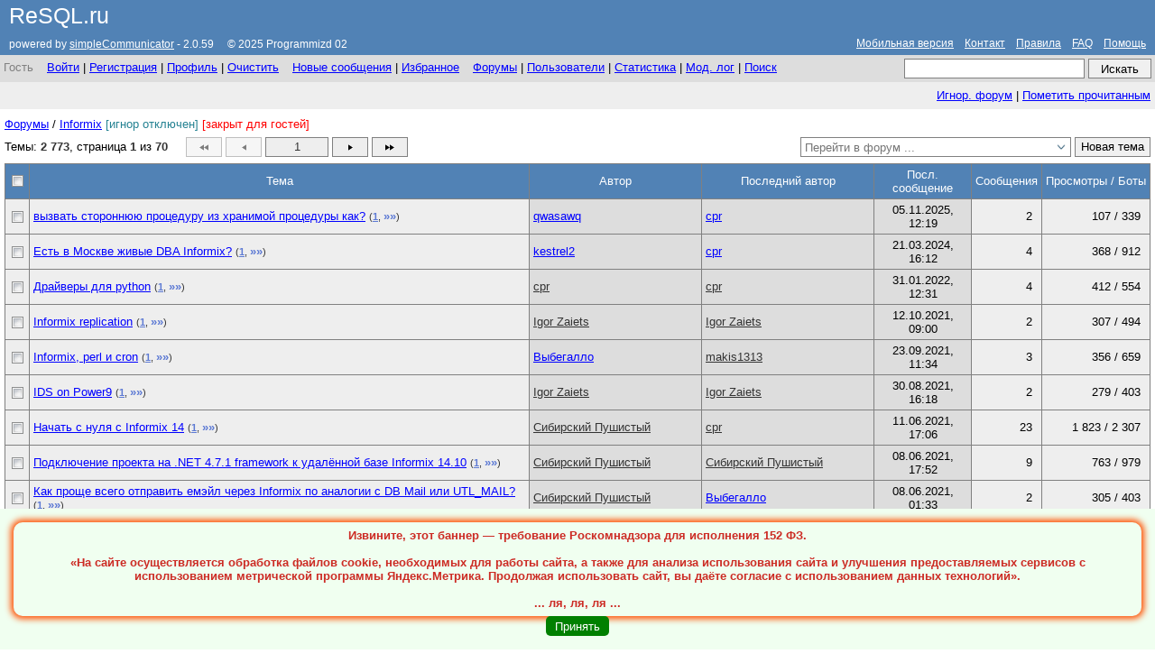

--- FILE ---
content_type: text/html; charset=utf-8
request_url: https://resql.ru/forum/forum.php?fid=44
body_size: 21870
content:

<!DOCTYPE html>
<html lang="ru">
<head>
<title>Informix - ReSQL.ru</title>


<meta name="format-detection" content="telephone=no">

<script>
var timerStart = Date.now();
var NEW_CHECK_FREQUENCY = "60000";
var ATTACHMENTS_PER_POST = "5";
var DEBUG_MODE = false;
var DEBUG_CONTEXT = 'none';

var pin_the_menu = 0;
var no_success_report = 0;
var no_confirmation_of_uncritical_actions = 0;
var no_confirmation_of_any_actions = 0;
var no_confirmation_of_dislikes = 0;
</script>
        
<meta http-equiv="content-type" content="text/html; charset=utf-8">
<meta name="viewport" content="width=1200">

<link rel="stylesheet" href="calendar/calendar.css?v=25.08.22" type="text/css">

<link rel="stylesheet" href="highlight.old/styles/vs.css?v=25.08.22" type="text/css">

<link rel="stylesheet" href="skins/default/desktop/css/multiselect.css?v=25.08.22" type="text/css">
<link rel="stylesheet" href="skins/default/desktop/css/file_input.css?v=25.08.22" type="text/css">
<link rel="stylesheet" href="skins/default/desktop/css/styles.css?v=25.08.22" type="text/css">
<link rel="stylesheet" href="skins/default/desktop/css/debug_console.css?v=25.08.22" type="text/css">

<link rel="stylesheet" href="skins/default/desktop/css/custom.css?v=25.08.22" type="text/css"/>

<style>
.dummy
{
}

</style>


<link rel="icon" type="image/png" href="skins/default/desktop/images/favicon.png?v=25.08.22" data-default-icon="skins/default/desktop/images/favicon.png?v=25.08.22" data-signal-icon="skins/default/desktop/images/favicon_new.png?v=25.08.22" id="fav_icon">

<link rel="apple-touch-icon" sizes="57x57" href="skins/default/desktop/images/favicon-57x57.png">
<link rel="apple-touch-icon" sizes="60x60" href="skins/default/desktop/images/favicon-60x60.png">
<link rel="apple-touch-icon" sizes="72x72" href="skins/default/desktop/images/favicon-72x72.png">
<link rel="apple-touch-icon" sizes="76x76" href="skins/default/desktop/images/favicon-76x76.png">
<link rel="apple-touch-icon" sizes="114x114" href="skins/default/desktop/images/favicon-114x114.png">
<link rel="apple-touch-icon" sizes="120x120" href="skins/default/desktop/images/favicon-120x120.png">
<link rel="apple-touch-icon" sizes="144x144" href="skins/default/desktop/images/favicon-144x144.png">
<link rel="apple-touch-icon" sizes="152x152" href="skins/default/desktop/images/favicon-152x152.png">
<link rel="apple-touch-icon" sizes="180x180" href="skins/default/desktop/images/favicon-180x180.png">
<link rel="icon" type="image/png" sizes="192x192" href="skins/default/desktop/images/favicon-192x192.png">
<link rel="icon" type="image/png" sizes="32x32" href="skins/default/desktop/images/favicon-32x32.png">
<link rel="icon" type="image/png" sizes="96x96" href="skins/default/desktop/images/favicon-96x96.png">
<link rel="icon" type="image/png" sizes="16x16" href="skins/default/desktop/images/favicon-16x16.png">
<meta name="msapplication-TileImage" content="skins/default/desktop/images/favicon-144x144.png">

<link rel="mask-icon" href="skins/default/desktop/images/favicon.svg">

<meta name="msapplication-TileColor" content="#ffffff">
<meta name="theme-color" content="#ffffff">

<meta property="og:type" content="website">
<meta property="og:site_name" content="ReSQL.ru">

<meta property="og:title" content="Informix - ReSQL.ru">
<meta name="twitter:title" content="Informix - ReSQL.ru">
<meta name="title" content="Informix - ReSQL.ru">

<meta name="description" content="Использование языка SQL, создание клиент-серверных систем. Конференция по MSSQL, Oracle, Interbase, MySQL. Полезные ссылки, документация, рекомендации по разработке информационных систем и многое другое.">
<meta property="og:description" content="Использование языка SQL, создание клиент-серверных систем. Конференция по MSSQL, Oracle, Interbase, MySQL. Полезные ссылки, документация, рекомендации по разработке информационных систем и многое другое.">
<meta name="twitter:description" content="Использование языка SQL, создание клиент-серверных систем. Конференция по MSSQL, Oracle, Interbase, MySQL. Полезные ссылки, документация, рекомендации по разработке информационных систем и многое другое.">


<link rel="image_src" href="https://resql.ru/forum/skins/default/desktop/images/forum_picture.png">
<meta property="og:image" content="https://resql.ru/forum/skins/default/desktop/images/forum_picture.png">

<meta property="og:image:secure_url" content="https://resql.ru/forum/skins/default/desktop/images/forum_picture.png">

<meta name="twitter:image" content="https://resql.ru/forum/skins/default/desktop/images/forum_picture.png">


<meta name="vk:image" content="https://resql.ru/forum/skins/default/desktop/images/forum_picture.png">


    
        <link rel="next" href="forum.php?fid=44&fpage=2">

    <link rel="last" href="forum.php?fid=44&fpage=70">
    


<script>
Forum = {};
</script>

<script src='skins/default/js/css_device_selector.js?v=25.08.22'></script>
<script src='skins/default/js/css_browser_selector.js?v=25.08.22'></script>
<script src='skins/default/js/swipe-events.js?v=25.08.22'></script>
<script src='skins/default/js/heic2any.js?v=25.08.22'></script>

<script src='skins/default/js/debug_console.js?v=25.08.22'></script>
<script src='skins/default/js/xevent.js?v=25.08.22'></script>
<script src='skins/default/js/utils.js?v=25.08.22'></script>
<script src='skins/default/js/md5.js?v=25.08.22'></script>
<script src='skins/default/js/ajax.js?v=25.08.22'></script>
<script src='skins/default/js/multiselect.js?v=25.08.22'></script>
<script src='skins/default/js/file_input.js?v=25.08.22'></script>
<script src='skins/default/js/field_lookup.js?v=25.08.22'></script>

<script src='skins/default/js/snow.js?v=25.08.22'></script>

<script src='skins/default/desktop/common.js?v=25.08.22'></script>

<script src='calendar/calendar.js?v=25.08.22'></script>

<script src='highlight.old/highlight.pack.js?v=25.08.22'></script>
<script>
hljs.initHighlightingOnLoad();
</script>

<script>
var protection_hash = "";
set_protection_hash('4a59cc7f58df04450b0b08a27efe61af');
var user_logged = "";
var trace_sql = "";
var current_url = "\/forum\/forum.php?fid=44";
var user_marker = get_agent_hash();

var fpage = "";
var previous_page_url = '';
var next_page_url = '';

var TIMEOUT = "60000";

var VIEW_PATH = "skins\/default\/desktop\/";

var msg_OK = "OK";
var msg_Cancel = "Отменить";
var msg_Yes = "Да";
var msg_No = "Нет";
var msg_Save = "Сохранить";
var msg_Error = "Ошибка";
var msg_Information = "Информация";
var msg_Warning = "Предупреждение";
var msg_Confirmation = "Подтвержение";
var msg_Question = "Вопрос";
var msg_MsgConfirmPostCancel = "Введеные данные будут утрачены! Вы уверены, что хотите отменить создание сообщения?";
var msg_MsgSubmitOrCancelCurrentMessage = "Актуальное сообщение еще не было отправлено. Отправьте его или отмените перед тем как продолжить!";
var msg_Modified = "Изменено";
var msg_Version = "Версия";
var msg_AssignTags = "Выставить тэги";
var msg_tags = "тэги";
var msg_Favourites = "Избранное";
var msg_ignored = "игнорируется";
var msg_DeleteCurrentAttachment = "Удалить текущее вложение";
var msg_ErrTimeout = "Истекло время ожидания ответа от сервера (%s секунд)!";
var msg_ErrNoServerResponse = "Нет ответа от сервера или прервано соединение!";
var msg_ErrRequestError = "При выполнении запроса возникла ошибка";
var msg_MaxAttachmentCount = "Только %s вложений можно отправить в одном сообщении!";
var msg_ErrNoImagesInClipboard = "Картинки в буфере обмена не найдены или не могут быть извлечены из-за защитных ограничений!";
var msg_ConvertingHEICtoJPG = "Преобразование изображения HEIC в JPG ...";


var user_name = "";
var session_id = "5pbhkcec64qulkg4jkkhosijcu";
var session_start_time = "09.11.2025 00:58:33";
var session_cookie = "";

var previous_session_id = localStorage.getItem('session_id'); 
var previous_session_start_time = localStorage.getItem('session_start_time'); 
var previous_session_cookie = localStorage.getItem('session_cookie'); 

localStorage.setItem('session_id', session_id);
localStorage.setItem('session_start_time', session_start_time);
localStorage.setItem('session_cookie', session_cookie);

function confirm_logout()
{
  if(no_confirmation_of_any_actions)
  {
    Forum.hide_user_msgbox();
    document.location.href = "logout.php?hash=" + get_protection_hash();
    return false;
  }

  var mbuttons = [
    {
      caption: msg_Yes,
      handler: function() {
        Forum.hide_user_msgbox();
        document.location.href = "logout.php?hash=" + get_protection_hash();
      }
    },
    {
      caption: msg_No,
      handler: function() { Forum.hide_user_msgbox(); }
    }
  ];

  Forum.show_user_msgbox(msg_Confirmation, 'Вы уверены, что хотите выйти из системы?', 'icon-warning.gif', mbuttons);

  return false;
}

function confirm_clear_profile_data()
{
  if(no_confirmation_of_any_actions)
  {
    Forum.hide_user_msgbox();
    clear_profile_data();
    return false;
  }

  var mbuttons = [
    {
      caption: msg_Yes,
      handler: function() {
        Forum.hide_user_msgbox();
        clear_profile_data();
      }
    },
    {
      caption: msg_No,
      handler: function() { Forum.hide_user_msgbox(); }
    }
  ];

  Forum.show_user_msgbox(msg_Confirmation, 'Вы уверены, что хотите удалить все сохраненные данные профиля?', 'icon-question.gif', mbuttons);

  return false;
}
</script>

<!-- write your adjustments here -->

<!-- Google Fonts for Kroleg -->
<link rel="stylesheet" href="skins/default/desktop/css/fonts_googleapis.css?v=25.08.22" type="text/css">

<!-- -->
<meta name="author" content="Programmizd 02 | Программизд 02">
<meta name="keywords" content="SQL, конференция, форум, Database Server, Oracle, Interbase, MySQL, документация, статьи, примеры, ссылки, работа, СУБД">
<!-- -->


</head>

<body class="desktop  hide_adult_picture_mode">

<div class="container">

<div class="content_wrap">

<!-- BEGIN: header1 -->

<div class="header1" id="main_header">

<div style="float:left">
<div class="title">
<a href="../">ReSQL.ru</a>
</div>

<div class="title_appendix">
<span class="title_appendix_text" title="Debug Console" onclick='show_debug_console(true)'>&nbsp; &nbsp;&nbsp;&nbsp;</span>
</div>

<div class="clear_both"></div>

<div class="powered_by">powered by <a href="about.php" >simpleCommunicator</a>&nbsp;-&nbsp;2.0.59&nbsp;&nbsp;&nbsp;&nbsp;&nbsp;© 2025 Programmizd 02</div>
</div>


<div style="float:right;padding-top:35px;">
<div class="powered_by">
<a href="/forum/forum.php?fid=44&mobile=1" onclick="return switch_skin('mobile')">Мобильная версия</a>&nbsp;&nbsp;&nbsp;

<a href="contact.php">Контакт</a>&nbsp;&nbsp;&nbsp;

<a href="rules.php">Правила</a>&nbsp;&nbsp;&nbsp;

<a href="faq.php">FAQ</a>&nbsp;&nbsp;&nbsp;

<a href="help.php">Помощь</a>
</div>
</div>


<div class="clear_both">


<a class="decoration  lightbox_image" target="_blank" href="user_data/celebration/decoration1.jpg" onclick=""></a>
<a class="decoration  lightbox_image" target="_blank" href="user_data/mourning/mourning.jpg"></a>

</div>

</div>

<!-- END: header1 -->

<div id="float_header_container">


<!-- BEGIN: header2 -->

<div class="header2" id="main_menu">



<div class="member_info_bar">
<span class='guest_nick'>Гость</span></div>

<div class="member_action_bar">
<a href="login.php">Войти</a> | 
<a href="registration.php">Регистрация</a> |
<a href="guest_profile.php">Профиль</a> |
<a href="#" onclick="return confirm_clear_profile_data()">Очистить</a> 
</div>

<div class="member_action_bar">
<a rel="nofollow" href="new_messages.php">Новые сообщения</a><span class="new topics_with_new_indicator" style='display:none'>&nbsp;[<a rel="nofollow" href="new_messages.php">новые:<span class='topics_with_new_count'>0</span></a>]</span>  

<span class="topics_with_new_indicator" style='display:none'>| <a rel="nofollow" href="search.php?news_digest=1&do_search=1">Дайджест</a></span>

| <a href="favourites.php">Избранное</a><span class="new favourites_with_new_indicator" style='display:none'>&nbsp;[<a rel="nofollow" href="new_messages.php?fid=favourites">новые:<span class='favourites_with_new_count'>0</span></a>]</span>

    </div>
  

<div class="member_action_bar">

<a href="forums.php">Форумы</a> | 
<a href="users.php">Пользователи</a> | 
<a href="statistics.php">Статистика</a> | 

  
    <a href="moderation_log.php">Мод. лог</a><span class="new new_mod_events_indicator" style='display:none'>&nbsp;[<a href="events.php?event_type=unprocessed_mod_events">новые:<span class='new_mod_events_count'>0</span></a>]</span> | 
  
<a href="search.php?with_morphology=1&forums%5B%5D=44">Поиск</a>

</div>


<div class="search_bar">

<form action="search.php" method="get" onsubmit="Forum.show_sys_progress_indicator(true);">
<input type="hidden" name="do_search" value="1">
<input type="hidden" name="quick_search" value="1">

<input type="hidden" name="forums[]" value="44">


<table class="aux_table">
<tr>
<td>
<input type="text" class="search_field" name="search_keys">
<input type="hidden" name="with_morphology" value="1">
</td>
<td>
<input type="submit" class="standard_button search_button" value="Искать">
</td>
</tr>
</table>
</form>
</div>

<div class="clear_both">
</div>

</div>

<!-- END: header2 -->

</div>

<script>
var selected_topics = {};

function hide_all_popups()
{
  Forum.hide_sys_bubblebox();

  var elms = document.getElementsByClassName("popup_topic_actions_menu");
  for(var i = 0; i < elms.length; i++)
  {
    elms[i].style.display = "none";
  }
  
  elms = document.getElementsByClassName("profiling_info");
  for(var i = 0; i < elms.length; i++)
  {
    elms[i].style.display = "none";
  }
}

function show_forum_selector(tid)
{
  hide_all_popups();

  var elm = document.getElementById("forum_selection_area");
  var target_area = document.getElementById("popup_container_" + tid);

  if(!elm || !target_area) return false;
  
  reset_forum_selector('forum_selector_move');

  target_area.appendChild(elm);
  elm.style.display = "block";
  
  elm = document.getElementById("forum_selector_move");
  if (elm) elm.focus();

  return false;
}

function hide_forum_selector()
{
  var elm = document.getElementById("forum_selection_area");
  if(!elm) return false;

  elm.style.display = "none";
  document.body.appendChild(elm);
  
  elm = document.getElementById("forum_selection_list");
  if(!elm) return false;
  
  Forum.unselectAll(elm);
  
  return false;
}

function show_topic_actions_menu(tid)
{
  hide_all_popups();
  hide_forum_selector();

  var count = Forum.objectPropertiesCount(selected_topics);

  if(count == 0) return false;

  var elms = document.getElementsByClassName("selected_topics_count");
  for(var i = 0; i < elms.length; i++)
  {
    elms[i].innerHTML = count;
  }

  var elm = document.getElementById("popup_topic_actions_menu_" + tid);
  if(!elm) return false;

  elm.style.display = "block";

  return false;
}

function select_all()
{
  var th = document.getElementById("all_checkbox_selector");
  if(th) th.classList.add('selected_all_checkbox_selector');
  
  var elms = document.getElementsByClassName("checkbox_selector");
  for(var i = 0; i < elms.length; i++)
  {
    tid = elms[i].getAttribute("data-tid");
    if(!tid) continue;
    
    if(!elms[i].parentNode.classList.contains('selected_row'))
    {
      elms[i].parentNode.classList.add('selected_row');
      selected_topics[tid] = 1;
    }
  }
  
  var count = Forum.objectPropertiesCount(selected_topics);

  if(count == 0) return false;

  var elms = document.getElementsByClassName("selected_topics_count");
  for(var i = 0; i < elms.length; i++)
  {
    elms[i].innerHTML = count;
  }
  
  return false;
}

function unselect_all()
{
  var th = document.getElementById("all_checkbox_selector");
  if(th) th.classList.remove('selected_all_checkbox_selector');
  
  var elms = document.getElementsByClassName("checkbox_selector");
  for(var i = 0; i < elms.length; i++)
  {
    tid = elms[i].getAttribute("data-tid");
    if(!tid) continue;
    
    if(elms[i].parentNode.classList.contains('selected_row'))
    {
      elms[i].parentNode.classList.remove('selected_row');
      delete selected_topics[tid];
    }
  }
  
  hide_all_popups();
  
  return false;
}

function toggle_all_selection(th)
{
  hide_forum_selector();

  var selected = false;
  var tid = "";
  var first_tid = "";
  
  if(th.classList.contains('selected_all_checkbox_selector'))
  {
    th.classList.remove('selected_all_checkbox_selector');
  }
  else
  {
    th.classList.add('selected_all_checkbox_selector');
    selected = true;
  }
  
  var elms = document.getElementsByClassName("checkbox_selector");
  for(var i = 0; i < elms.length; i++)
  {
    tid = elms[i].getAttribute("data-tid");
    if(!tid) continue;
    
    if(!first_tid) first_tid = tid;
    
    if(selected)
    {
      elms[i].parentNode.classList.add('selected_row');
      selected_topics[tid] = 1;
    }
    else
    {
      elms[i].parentNode.classList.remove('selected_row');
      delete selected_topics[tid];
    }
  }
  
  if(first_tid) show_topic_actions_menu(first_tid);
}

function toggle_selection(td, tid)
{
  hide_forum_selector();

  if(td.parentNode.classList.contains('selected_row'))
  {
    td.parentNode.classList.remove('selected_row');
    delete selected_topics[tid];
  }
  else
  {
    td.parentNode.classList.add('selected_row');
    selected_topics[tid] = 1;
  }
}

var topic_choose_apply_func = function()
{
  var new_topic = "";

  var elm = document.getElementById("new_topic");
  if(elm) new_topic = elm.value;

  elm = document.getElementById("found_topics");
  if(!elm) return false;

  if(!elm.value && !new_topic)
  {
    var mbuttons = [
      {
        caption: msg_OK,
        handler: function() { Forum.hide_user_msgbox(); }
      }
    ];

    Forum.show_user_msgbox(msg_Error, "Не выбрана тема!", 'icon-error.gif', mbuttons);

    return false;
  }

  return do_action({ topic_action: "merge_topics", target_topic: elm.value, new_topic: new_topic });
}

function select_target_topic()
{
  hide_all_popups();
  hide_forum_selector();

  if(Forum.isEmptyObject(selected_topics))
  {
    var mbuttons = [
      {
        caption: msg_OK,
        handler: function() { Forum.hide_user_msgbox(); }
      }
    ];

    Forum.show_user_msgbox(msg_Error, "Не выбрана тема!", 'icon-error.gif', mbuttons);

    return false;
  }

  var buttons = [
    {
      caption: "Отменить",
      handler: function() { Forum.hide_sys_lightbox(); }
    },
    {
      caption: "Применить",
      addClass: "send_button",
      handler: function() { topic_choose_apply_func(); }
    }
  ];

  Forum.show_topic_selector("Объединить темы", buttons, true, true, 600);

  return false;
}

function user_esc_handler()
{
  hide_all_popups();
  hide_forum_selector();
}

function confirm_delete_action(msg, params)
{
  hide_all_popups();

  var mbuttons = [
    {
      caption: msg_Yes,
      handler: function() {
        Forum.hide_user_msgbox();
        
        var elm = document.getElementById("sys_user_textarea");
        if(elm) params["comment"] = elm.value;
        
        do_action(params);
      }
    },
    {
      caption: msg_No,
      handler: function() {
        Forum.hide_user_msgbox();
      }
    }
  ];

  Forum.show_user_textarea(msg_Confirmation, msg, '', 'icon-question.gif', mbuttons, 70);

  return false;
}

function confirm_action(msg, params)
{
  if(no_confirmation_of_any_actions == 1 || (no_confirmation_of_uncritical_actions == 1 && params.uncritical)) 
  {
    Forum.hide_user_msgbox();
    do_action(params);
    return false;
  }

  hide_all_popups();
  hide_forum_selector();

  var mbuttons = [
    {
      caption: msg_Yes,
      handler: function() {
        Forum.hide_user_msgbox();
        do_action(params);
      }
    },
    {
      caption: msg_No,
      handler: function() {
        Forum.hide_user_msgbox();
      }
    }
  ];

  Forum.show_user_msgbox(msg_Confirmation, msg, 'icon-question.gif', mbuttons);

  return false;
}

var action_ajax = null;

function do_action(params)
{
  hide_all_popups();
  hide_forum_selector();

  Forum.show_sys_progress_indicator(true);

  if(!action_ajax)
  {
    action_ajax = new Forum.AJAX();

    action_ajax.timeout = TIMEOUT;

    action_ajax.beforestart = function() { break_check_new_messages(); };
    action_ajax.aftercomplete = function(error) { activate_check_new_messages(); };

    action_ajax.onload = function(text, xml)
    {
      try
      {
        var response = JSON.parse(text);

        Forum.handle_response_messages(response);

        if(response.success)
        {
          if(response.target_url) 
          {
            delay_redirect(response.target_url);
            return;
          }
          else if(response.do_reload) 
          {
            delay_reload();
            return;
          }

          if(response.convert_action_link) convert_action_link(response.convert_action_link, this.params);
        }
      }
      catch(err)
      {
        Forum.handle_ajax_error(this, err.message, this.last_url, {});
      }

      Forum.show_sys_progress_indicator(false);
    };

    action_ajax.onerror = function(error, url, info)
    {
      Forum.show_sys_progress_indicator(false);

      Forum.handle_ajax_error(this, error, url, info);
    };
  }

  action_ajax.abort();
  action_ajax.resetParams();

  action_ajax.params = params;

  for(var p in params)
  {
    if(!Object.prototype.hasOwnProperty.call(params, p)) continue;

    action_ajax.setPOST(p, params[p]);
  }

  var i = 0;
  for(var t in selected_topics)
  {
    if(!Object.prototype.hasOwnProperty.call(selected_topics, t)) continue;

    action_ajax.setPOST("topics[" + (i++) + "]", t);
  }

  action_ajax.setPOST('hash', get_protection_hash());
  action_ajax.setPOST('user_logged', user_logged);
  action_ajax.setPOST('trace_sql', trace_sql);
  action_ajax.setPOST('current_url', current_url);
  action_ajax.setPOST('fpage', fpage);
  action_ajax.setPOST('return_forum', '44');

  action_ajax.request("ajax/process.php");

  return false;
}

function convert_action_link(target, params)
{
  var elm;

  if(target == "add_to_ignored")
  {
    elm = document.getElementById("ignore_action");
    if(elm)
    {
      params.topic_action = "add_to_ignored";
      elm.innerHTML = "Игнор. форум";
      elm.onclick = function (event) { return confirm_action("Вы уверены, что хотите игнорировать данный форум?", params); }
    }
  }

  if(target == "remove_from_ignored")
  {
    elm = document.getElementById("ignore_action");
    if(elm)
    {
      params.topic_action = "remove_from_ignored";
      elm.innerHTML = "Не игнор. форум";
      elm.onclick = function (event) { return do_action(params); }
    }
  }
}
</script>



<!-- BEGIN: header3 -->

<div class="header3">

<div class="left_action_panel">




</div>

<div class="right_action_panel">
<span class="forum_with_new_indicator" style='display:none' data-fid="44"><a href="search_topic.php?news_digest=1&do_search=1&fid=44" >Дайджест</a> |</span>

<a id="ignore_action" href="forum.php?fid=44" onclick='return confirm_action("Вы уверены, что хотите игнорировать данный форум?", { forum_user_action: "add_to_ignored", forum: "44" })'>Игнор. форум</a> |

<a href="forum.php?fid=44" onclick='return confirm_action("Вы уверены, что хотите пометить непрочитанные сообщения прочитанными?", { mark_read_action: "mark_forum_read", forum: "44", uncritical: 1 });'>Пометить прочитанным</a>
</div>

<div class="clear_both">
</div>


</div>

<!-- END: header3 -->

<div class="content_area">

<!-- BEGIN: forum_bar -->

<div class="forum_bar">

<div class="forum_name_bar"><a href="forums.php">Форумы</a>

<span class="new topics_with_new_indicator" style='display:none'>[<a rel="nofollow" href="new_messages.php">новые:<span class='topics_with_new_count'>0</span></a>]</span>


/ <a href="forum.php?fid=44" class="">Informix</a>

<span class="new forum_with_new_indicator " data-fid="44" style='display:none'>[<a href="new_messages.php?fid=44">новые:<span class='topics_with_new_count'>0</span></a>]</span>

<span class="ignore_off">[игнор отключен]</span>



<span class="closed">[закрыт для гостей]</span>

</div>


<div class="clear_both">
</div>

<div class="message_info_bar">Темы: <span class='count_number'>2 773</span>, 

страница <span class='count_number'>1</span> из <span class='count_number'>70</span>

</div>

<div class="navigator_bar"><div style='position: relative;'><div class='page_jumper' style='display: none'><form action='forum.php?fid=44&fpage=$' onsubmit='return goto_page(this)'><input type='hidden' name='current_page' value='1'><input type='hidden' name='last_page' value='70'><table><tr><td><input type='text' name='page' value='1' autocomplete='off'></td><td><button class='jump_button'>»</button></td></tr></table></form></div></div><table><tr><td><a href='forum.php?fid=44&fpage=1' class='navigation_button first_button disabled_button' onclick="return false">&nbsp;</a></td><td><a href='forum.php?fid=44&fpage=1' class='navigation_button previous_button disabled_button' onclick="return false">&nbsp;</a></td><td><a href='forum.php?fid=44&fpage=1' class='navigation_button current_page_button' onclick="return toogle_adjacent_page_jumper(this)">1</a></td><td><a href='forum.php?fid=44&fpage=2' class='navigation_button next_button ' onclick="return prepare_for_navigation(this)">&nbsp;</a></td><td><a href='forum.php?fid=44&fpage=70' class='navigation_button last_button ' onclick="return prepare_for_navigation(this)">&nbsp;</a></td></tr></table>
<script>
previous_page_url = 'forum.php?fid=44&fpage=1';
next_page_url = 'forum.php?fid=44&fpage=2';

</script>
</div>

<div class="forum_action_bar">
<table>
<tr>
<td>
<input type="text" class="search_field" id="forum_selector1" autocomplete="off" placeholder="Перейти в форум ..." onkeypress="return forum_lookup_handle_enter(this.id, event)" onkeyup="return filter_entries(this, event)" onfocus="reset_forum_selector(this.id); show_lookup_list(this.id);" onblur="lookup_delayed_hide(this.id); this.value = '';">

<div class="field_lookup_area field_lookup_area1" style="display:none">
<select id="forum_selector1_lookup" size="15"
   onclick="if(!mustAdjustMultiSelect()) { lookup_goto_forum('forum_selector1'); }" 
   onchange="if(mustAdjustMultiSelect()) { lookup_goto_forum_if_active('forum_selector1'); }" 

   onkeypress="return forum_lookup_handle_enter('forum_selector1', event)" onblur="lookup_delayed_hide('forum_selector1');"
>
<option value="new_messages.php">Новые сообщения</option>


<option value="forum.php?fid=28">1С</option>
<option value="forum.php?fid=17">ADO.NET, LINQ, Entity Framework, NHibernate, DAL, ORM</option>
<option value="forum.php?fid=13">Android</option>
<option value="forum.php?fid=18">ASP.NET</option>
<option value="forum.php?fid=57">C++</option>
<option value="forum.php?fid=39">Caché, Ensemble, DeepSee, MiniM, IRIS, GT.M</option>
<option value="forum.php?fid=58">Delphi</option>
<option value="forum.php?fid=29">ERP и учетные системы</option>
<option value="forum.php?fid=40">Firebird, InterBase</option>
<option value="forum.php?fid=41">FoxPro, Visual FoxPro</option>
<option value="forum.php?fid=30">Hardware</option>
<option value="forum.php?fid=22">HTML, JavaScript, VBScript, CSS</option>
<option value="forum.php?fid=42">IBExpert</option>
<option value="forum.php?fid=43">IBM DB2, WebSphere, IMS, U2</option>
<option value="forum.php?fid=44">Informix</option>
<option value="forum.php?fid=10">iOS</option>
<option value="forum.php?fid=59">Java</option>
<option value="forum.php?fid=45">Microsoft Access</option>
<option value="forum.php?fid=61">Microsoft Office</option>
<option value="forum.php?fid=46">Microsoft SQL Server</option>
<option value="forum.php?fid=47">MySQL</option>
<option value="forum.php?fid=83">Networks</option>
<option value="forum.php?fid=48">NoSQL, Big Data</option>
<option value="forum.php?fid=49">OLAP и DWH</option>
<option value="forum.php?fid=52">Oracle</option>
<option value="forum.php?fid=50">Oracle APEX</option>
<option value="forum.php?fid=51">Oracle Forms</option>
<option value="forum.php?fid=23">PHP, Perl, Python</option>
<option value="forum.php?fid=53">PostgreSQL</option>
<option value="forum.php?fid=15">PowerBuilder</option>
<option value="forum.php?fid=12">SharePoint</option>
<option value="forum.php?fid=54">SQLite</option>
<option value="forum.php?fid=55">Sybase ASA, ASE, IQ</option>
<option value="forum.php?fid=25">Unix-системы</option>
<option value="forum.php?fid=60">Visual Basic</option>
<option value="forum.php?fid=19">WCF, Web Services, Remoting</option>
<option value="forum.php?fid=26">Windows</option>
<option value="forum.php?fid=20">WinForms, .Net Framework</option>
<option value="forum.php?fid=21">WPF, Silverlight</option>
<option value="forum.php?fid=14">XML, XSL, XPath, XQuery</option>
<option value="forum.php?fid=82">Базальт СПО</option>
<option value="forum.php?fid=70">Вопросы онлайн торговли</option>
<option value="forum.php?fid=64">Вопросы по форуму</option>
<option value="forum.php?fid=56">Другие СУБД</option>
<option value="forum.php?fid=27">Другие: Mac OS, PalmOS, BeOS, PocketPC</option>
<option value="forum.php?fid=69">Инженерия данных</option>
<option value="forum.php?fid=68">Картография и навигация</option>
<option value="forum.php?fid=7">Наши за рубежом</option>
<option value="forum.php?fid=8">Обсуждение нашего сайта (архив)</option>
<option value="forum.php?fid=31">Отчетные системы</option>
<option value="forum.php?fid=16">Программирование</option>
<option value="forum.php?fid=32">Проектирование БД</option>
<option value="forum.php?fid=3">Просто трёп</option>
<option value="forum.php?fid=71">Публикации участников форума</option>
<option value="forum.php?fid=66">Работа</option>
<option value="forum.php?fid=33">Разработка информационных систем</option>
<option value="forum.php?fid=11">Разработка под мобильные платформы</option>
<option value="forum.php?fid=72">РЕД СОФТ</option>
<option value="forum.php?fid=24">Серверный JavaScript (Node.js, Ringo, Nitro, Sling)</option>
<option value="forum.php?fid=34">Сертификация и обучение</option>
<option value="forum.php?fid=35">Сравнение СУБД</option>
<option value="forum.php?fid=65">Тест</option>
<option value="forum.php?fid=4">Тест (архив)</option>
<option value="forum.php?fid=36">Тестирование и QA</option>
<option value="forum.php?fid=37">Управление процессом разработки ИС</option>
<option value="forum.php?fid=38">Юридические вопросы в ИТ</option>
</select>
</div>

</td>

<td>
<a class="new_topic" href="new_topic.php?fid=44" onclick="return delay_redirect('new_topic.php?fid=44');">Новая тема</a>
</td>

</tr>
</table>
</div>

<div class="clear_both">
</div>

</div>

<!-- END: forum_bar -->


<table class="topic_table">
<tr>
<th id="all_checkbox_selector" class="all_checkbox_selector" onclick="toggle_all_selection(this)"><div>&nbsp;</div></th>
<th class="topic_name_col">Тема</th>
<th class="author_col">Автор</th>
<th class="members_col" style="display:none">Участники</th>
<th class="author_col">Последний автор</th>
<th class="date_col">Посл. сообщение</th>
<th class="number_col">Сообщения</th>
<th class="number_col">Просмотры / Боты</th>
</tr>



<tr class="">
<td class="checkbox_selector" data-tid="2187001" onclick="toggle_selection(this, '2187001'); show_topic_actions_menu('2187001')"><div>&nbsp;</div></td>
<td class="topic_name_col">

  <div style="position:relative;" id="popup_container_2187001">
  <div class="popup_topic_actions_menu" id="popup_topic_actions_menu_2187001">

      <div style="position: absolute;right:2px;top:2px;cursor:pointer" onclick="hide_all_popups();"><img src="skins/default/desktop/images/cross.png" alt="Закрыть"></div>

      <span style="font-weight: bold">Выбрано тем: <span class="selected_topics_count">0</span></span>
      
      <a href="forum.php?fid=44" onclick='return select_all()'>Выбрать все</a>
      <a href="forum.php?fid=44" onclick='return unselect_all()'>Отменить выбор</a>
      
      <a href="forum.php?fid=44" onclick='return confirm_action("Вы уверены, что хотите игнорировать выбранные темы?", { topic_action: "bulk_add_to_ignored" })'>Игнорировать темы</a>
      <a href="forum.php?fid=44" onclick='return do_action({ topic_action: "bulk_remove_from_ignored" })'>Не игнорировать темы</a>

      <a href="forum.php?fid=44" onclick='return do_action({ mark_read_action: "mark_forum_read", forum: "44" })'>Пометить прочитанным</a>

      
  </div>
  </div>
  
  <table class="topic_aux_table">
  <tr>
    <td>
      <div class="smart_break">
      
      
      
      <a class="" href="topic.php?fid=44&tid=2187001">вызвать стороннюю процедуру из хранимой процедуры как?</a>

            
      
      
       <span class='post_pagination one_post_pagination'>(<span class='first_page_indicator'><a rel='nofollow' href='topic.php?fid=44&tid=2187001' class=''>1</a>, </span><a rel='nofollow' href='topic.php?fid=44&tid=2187001&gotolast=1' title='Перейти к последнему сообщению' class=' arrow'>»»</a>)</span>
            <span class="new  new_messages_indicator " data-tid="2187001" style='display:none'>[<a href="topic.php?fid=44&tid=2187001&gotonew=1" rel="nofollow">новые:<span class='new_messages_count'>0</span></a>]</span>
      
            
      </div>
    </td>
      </tr>
  </table>

</td>
<td class="author_col">
<div class="smart_break">
  
    <a href="view_profile.php?uid=263155" >qwasawq</a>  </div>    
</td>
<td class="members_col" style="display:none">
<div class="smart_break">
  </div>
</td>
<td class="author_col">
<div class="smart_break">
  
    <a href="view_profile.php?uid=262968" >cpr</a>  </div>  
</td>
<td class="date_col">05.11.2025, 12:19</td>
<td class="number_col">2</td>
<td class="number_col">107 / 339</td>
</tr>


<tr class="">
<td class="checkbox_selector" data-tid="2186902" onclick="toggle_selection(this, '2186902'); show_topic_actions_menu('2186902')"><div>&nbsp;</div></td>
<td class="topic_name_col">

  <div style="position:relative;" id="popup_container_2186902">
  <div class="popup_topic_actions_menu" id="popup_topic_actions_menu_2186902">

      <div style="position: absolute;right:2px;top:2px;cursor:pointer" onclick="hide_all_popups();"><img src="skins/default/desktop/images/cross.png" alt="Закрыть"></div>

      <span style="font-weight: bold">Выбрано тем: <span class="selected_topics_count">0</span></span>
      
      <a href="forum.php?fid=44" onclick='return select_all()'>Выбрать все</a>
      <a href="forum.php?fid=44" onclick='return unselect_all()'>Отменить выбор</a>
      
      <a href="forum.php?fid=44" onclick='return confirm_action("Вы уверены, что хотите игнорировать выбранные темы?", { topic_action: "bulk_add_to_ignored" })'>Игнорировать темы</a>
      <a href="forum.php?fid=44" onclick='return do_action({ topic_action: "bulk_remove_from_ignored" })'>Не игнорировать темы</a>

      <a href="forum.php?fid=44" onclick='return do_action({ mark_read_action: "mark_forum_read", forum: "44" })'>Пометить прочитанным</a>

      
  </div>
  </div>
  
  <table class="topic_aux_table">
  <tr>
    <td>
      <div class="smart_break">
      
      
      
      <a class="" href="topic.php?fid=44&tid=2186902">Есть в Москве живые DBA Informix?</a>

            
      
      
       <span class='post_pagination one_post_pagination'>(<span class='first_page_indicator'><a rel='nofollow' href='topic.php?fid=44&tid=2186902' class=''>1</a>, </span><a rel='nofollow' href='topic.php?fid=44&tid=2186902&gotolast=1' title='Перейти к последнему сообщению' class=' arrow'>»»</a>)</span>
            <span class="new  new_messages_indicator " data-tid="2186902" style='display:none'>[<a href="topic.php?fid=44&tid=2186902&gotonew=1" rel="nofollow">новые:<span class='new_messages_count'>0</span></a>]</span>
      
            
      </div>
    </td>
      </tr>
  </table>

</td>
<td class="author_col">
<div class="smart_break">
  
    <a href="view_profile.php?uid=263131" >kestrel2</a>  </div>    
</td>
<td class="members_col" style="display:none">
<div class="smart_break">
  </div>
</td>
<td class="author_col">
<div class="smart_break">
  
    <a href="view_profile.php?uid=262968" >cpr</a>  </div>  
</td>
<td class="date_col">21.03.2024, 16:12</td>
<td class="number_col">4</td>
<td class="number_col">368 / 912</td>
</tr>


<tr class="">
<td class="checkbox_selector" data-tid="1606680" onclick="toggle_selection(this, '1606680'); show_topic_actions_menu('1606680')"><div>&nbsp;</div></td>
<td class="topic_name_col">

  <div style="position:relative;" id="popup_container_1606680">
  <div class="popup_topic_actions_menu" id="popup_topic_actions_menu_1606680">

      <div style="position: absolute;right:2px;top:2px;cursor:pointer" onclick="hide_all_popups();"><img src="skins/default/desktop/images/cross.png" alt="Закрыть"></div>

      <span style="font-weight: bold">Выбрано тем: <span class="selected_topics_count">0</span></span>
      
      <a href="forum.php?fid=44" onclick='return select_all()'>Выбрать все</a>
      <a href="forum.php?fid=44" onclick='return unselect_all()'>Отменить выбор</a>
      
      <a href="forum.php?fid=44" onclick='return confirm_action("Вы уверены, что хотите игнорировать выбранные темы?", { topic_action: "bulk_add_to_ignored" })'>Игнорировать темы</a>
      <a href="forum.php?fid=44" onclick='return do_action({ topic_action: "bulk_remove_from_ignored" })'>Не игнорировать темы</a>

      <a href="forum.php?fid=44" onclick='return do_action({ mark_read_action: "mark_forum_read", forum: "44" })'>Пометить прочитанным</a>

      
  </div>
  </div>
  
  <table class="topic_aux_table">
  <tr>
    <td>
      <div class="smart_break">
      
      
      
      <a class="" href="topic.php?fid=44&tid=1606680">Драйверы для python</a>

            
      
      
       <span class='post_pagination one_post_pagination'>(<span class='first_page_indicator'><a rel='nofollow' href='topic.php?fid=44&tid=1606680' class=''>1</a>, </span><a rel='nofollow' href='topic.php?fid=44&tid=1606680&gotolast=1' title='Перейти к последнему сообщению' class=' arrow'>»»</a>)</span>
            <span class="new  new_messages_indicator " data-tid="1606680" style='display:none'>[<a href="topic.php?fid=44&tid=1606680&gotonew=1" rel="nofollow">новые:<span class='new_messages_count'>0</span></a>]</span>
      
            
      </div>
    </td>
      </tr>
  </table>

</td>
<td class="author_col">
<div class="smart_break">
    
    <span class=""><a class='guest_link' href='view_guest_profile.php?guest=cpr'>cpr</a></span>
  </div>    
</td>
<td class="members_col" style="display:none">
<div class="smart_break">
  </div>
</td>
<td class="author_col">
<div class="smart_break">
  
    <span class=""><a class='guest_link' href='view_guest_profile.php?guest=cpr'>cpr</a></span>
  </div>  
</td>
<td class="date_col">31.01.2022, 12:31</td>
<td class="number_col">4</td>
<td class="number_col">412 / 554</td>
</tr>


<tr class="">
<td class="checkbox_selector" data-tid="1606681" onclick="toggle_selection(this, '1606681'); show_topic_actions_menu('1606681')"><div>&nbsp;</div></td>
<td class="topic_name_col">

  <div style="position:relative;" id="popup_container_1606681">
  <div class="popup_topic_actions_menu" id="popup_topic_actions_menu_1606681">

      <div style="position: absolute;right:2px;top:2px;cursor:pointer" onclick="hide_all_popups();"><img src="skins/default/desktop/images/cross.png" alt="Закрыть"></div>

      <span style="font-weight: bold">Выбрано тем: <span class="selected_topics_count">0</span></span>
      
      <a href="forum.php?fid=44" onclick='return select_all()'>Выбрать все</a>
      <a href="forum.php?fid=44" onclick='return unselect_all()'>Отменить выбор</a>
      
      <a href="forum.php?fid=44" onclick='return confirm_action("Вы уверены, что хотите игнорировать выбранные темы?", { topic_action: "bulk_add_to_ignored" })'>Игнорировать темы</a>
      <a href="forum.php?fid=44" onclick='return do_action({ topic_action: "bulk_remove_from_ignored" })'>Не игнорировать темы</a>

      <a href="forum.php?fid=44" onclick='return do_action({ mark_read_action: "mark_forum_read", forum: "44" })'>Пометить прочитанным</a>

      
  </div>
  </div>
  
  <table class="topic_aux_table">
  <tr>
    <td>
      <div class="smart_break">
      
      
      
      <a class="" href="topic.php?fid=44&tid=1606681">Informix replication</a>

            
      
      
       <span class='post_pagination one_post_pagination'>(<span class='first_page_indicator'><a rel='nofollow' href='topic.php?fid=44&tid=1606681' class=''>1</a>, </span><a rel='nofollow' href='topic.php?fid=44&tid=1606681&gotolast=1' title='Перейти к последнему сообщению' class=' arrow'>»»</a>)</span>
            <span class="new  new_messages_indicator " data-tid="1606681" style='display:none'>[<a href="topic.php?fid=44&tid=1606681&gotonew=1" rel="nofollow">новые:<span class='new_messages_count'>0</span></a>]</span>
      
            
      </div>
    </td>
      </tr>
  </table>

</td>
<td class="author_col">
<div class="smart_break">
    
    <span class=""><a class='guest_link' href='view_guest_profile.php?guest=Igor%20Zaiets'>Igor Zaiets</a></span>
  </div>    
</td>
<td class="members_col" style="display:none">
<div class="smart_break">
  </div>
</td>
<td class="author_col">
<div class="smart_break">
  
    <span class=""><a class='guest_link' href='view_guest_profile.php?guest=Igor%20Zaiets'>Igor Zaiets</a></span>
  </div>  
</td>
<td class="date_col">12.10.2021, 09:00</td>
<td class="number_col">2</td>
<td class="number_col">307 / 494</td>
</tr>


<tr class="">
<td class="checkbox_selector" data-tid="1606682" onclick="toggle_selection(this, '1606682'); show_topic_actions_menu('1606682')"><div>&nbsp;</div></td>
<td class="topic_name_col">

  <div style="position:relative;" id="popup_container_1606682">
  <div class="popup_topic_actions_menu" id="popup_topic_actions_menu_1606682">

      <div style="position: absolute;right:2px;top:2px;cursor:pointer" onclick="hide_all_popups();"><img src="skins/default/desktop/images/cross.png" alt="Закрыть"></div>

      <span style="font-weight: bold">Выбрано тем: <span class="selected_topics_count">0</span></span>
      
      <a href="forum.php?fid=44" onclick='return select_all()'>Выбрать все</a>
      <a href="forum.php?fid=44" onclick='return unselect_all()'>Отменить выбор</a>
      
      <a href="forum.php?fid=44" onclick='return confirm_action("Вы уверены, что хотите игнорировать выбранные темы?", { topic_action: "bulk_add_to_ignored" })'>Игнорировать темы</a>
      <a href="forum.php?fid=44" onclick='return do_action({ topic_action: "bulk_remove_from_ignored" })'>Не игнорировать темы</a>

      <a href="forum.php?fid=44" onclick='return do_action({ mark_read_action: "mark_forum_read", forum: "44" })'>Пометить прочитанным</a>

      
  </div>
  </div>
  
  <table class="topic_aux_table">
  <tr>
    <td>
      <div class="smart_break">
      
      
      
      <a class="" href="topic.php?fid=44&tid=1606682">Informix, perl и cron</a>

            
      
      
       <span class='post_pagination one_post_pagination'>(<span class='first_page_indicator'><a rel='nofollow' href='topic.php?fid=44&tid=1606682' class=''>1</a>, </span><a rel='nofollow' href='topic.php?fid=44&tid=1606682&gotolast=1' title='Перейти к последнему сообщению' class=' arrow'>»»</a>)</span>
            <span class="new  new_messages_indicator " data-tid="1606682" style='display:none'>[<a href="topic.php?fid=44&tid=1606682&gotonew=1" rel="nofollow">новые:<span class='new_messages_count'>0</span></a>]</span>
      
            
      </div>
    </td>
      </tr>
  </table>

</td>
<td class="author_col">
<div class="smart_break">
  
    <a href="view_profile.php?uid=17507" >Выбегалло</a>  </div>    
</td>
<td class="members_col" style="display:none">
<div class="smart_break">
  </div>
</td>
<td class="author_col">
<div class="smart_break">
  
    <span class=""><a class='guest_link' href='view_guest_profile.php?guest=makis1313'>makis1313</a></span>
  </div>  
</td>
<td class="date_col">23.09.2021, 11:34</td>
<td class="number_col">3</td>
<td class="number_col">356 / 659</td>
</tr>


<tr class="">
<td class="checkbox_selector" data-tid="1606683" onclick="toggle_selection(this, '1606683'); show_topic_actions_menu('1606683')"><div>&nbsp;</div></td>
<td class="topic_name_col">

  <div style="position:relative;" id="popup_container_1606683">
  <div class="popup_topic_actions_menu" id="popup_topic_actions_menu_1606683">

      <div style="position: absolute;right:2px;top:2px;cursor:pointer" onclick="hide_all_popups();"><img src="skins/default/desktop/images/cross.png" alt="Закрыть"></div>

      <span style="font-weight: bold">Выбрано тем: <span class="selected_topics_count">0</span></span>
      
      <a href="forum.php?fid=44" onclick='return select_all()'>Выбрать все</a>
      <a href="forum.php?fid=44" onclick='return unselect_all()'>Отменить выбор</a>
      
      <a href="forum.php?fid=44" onclick='return confirm_action("Вы уверены, что хотите игнорировать выбранные темы?", { topic_action: "bulk_add_to_ignored" })'>Игнорировать темы</a>
      <a href="forum.php?fid=44" onclick='return do_action({ topic_action: "bulk_remove_from_ignored" })'>Не игнорировать темы</a>

      <a href="forum.php?fid=44" onclick='return do_action({ mark_read_action: "mark_forum_read", forum: "44" })'>Пометить прочитанным</a>

      
  </div>
  </div>
  
  <table class="topic_aux_table">
  <tr>
    <td>
      <div class="smart_break">
      
      
      
      <a class="" href="topic.php?fid=44&tid=1606683">IDS on Power9</a>

            
      
      
       <span class='post_pagination one_post_pagination'>(<span class='first_page_indicator'><a rel='nofollow' href='topic.php?fid=44&tid=1606683' class=''>1</a>, </span><a rel='nofollow' href='topic.php?fid=44&tid=1606683&gotolast=1' title='Перейти к последнему сообщению' class=' arrow'>»»</a>)</span>
            <span class="new  new_messages_indicator " data-tid="1606683" style='display:none'>[<a href="topic.php?fid=44&tid=1606683&gotonew=1" rel="nofollow">новые:<span class='new_messages_count'>0</span></a>]</span>
      
            
      </div>
    </td>
      </tr>
  </table>

</td>
<td class="author_col">
<div class="smart_break">
    
    <span class=""><a class='guest_link' href='view_guest_profile.php?guest=Igor%20Zaiets'>Igor Zaiets</a></span>
  </div>    
</td>
<td class="members_col" style="display:none">
<div class="smart_break">
  </div>
</td>
<td class="author_col">
<div class="smart_break">
  
    <span class=""><a class='guest_link' href='view_guest_profile.php?guest=Igor%20Zaiets'>Igor Zaiets</a></span>
  </div>  
</td>
<td class="date_col">30.08.2021, 16:18</td>
<td class="number_col">2</td>
<td class="number_col">279 / 403</td>
</tr>


<tr class="">
<td class="checkbox_selector" data-tid="1606684" onclick="toggle_selection(this, '1606684'); show_topic_actions_menu('1606684')"><div>&nbsp;</div></td>
<td class="topic_name_col">

  <div style="position:relative;" id="popup_container_1606684">
  <div class="popup_topic_actions_menu" id="popup_topic_actions_menu_1606684">

      <div style="position: absolute;right:2px;top:2px;cursor:pointer" onclick="hide_all_popups();"><img src="skins/default/desktop/images/cross.png" alt="Закрыть"></div>

      <span style="font-weight: bold">Выбрано тем: <span class="selected_topics_count">0</span></span>
      
      <a href="forum.php?fid=44" onclick='return select_all()'>Выбрать все</a>
      <a href="forum.php?fid=44" onclick='return unselect_all()'>Отменить выбор</a>
      
      <a href="forum.php?fid=44" onclick='return confirm_action("Вы уверены, что хотите игнорировать выбранные темы?", { topic_action: "bulk_add_to_ignored" })'>Игнорировать темы</a>
      <a href="forum.php?fid=44" onclick='return do_action({ topic_action: "bulk_remove_from_ignored" })'>Не игнорировать темы</a>

      <a href="forum.php?fid=44" onclick='return do_action({ mark_read_action: "mark_forum_read", forum: "44" })'>Пометить прочитанным</a>

      
  </div>
  </div>
  
  <table class="topic_aux_table">
  <tr>
    <td>
      <div class="smart_break">
      
      
      
      <a class="" href="topic.php?fid=44&tid=1606684">Начать с нуля с Informix 14</a>

            
      
      
       <span class='post_pagination one_post_pagination'>(<span class='first_page_indicator'><a rel='nofollow' href='topic.php?fid=44&tid=1606684' class=''>1</a>, </span><a rel='nofollow' href='topic.php?fid=44&tid=1606684&gotolast=1' title='Перейти к последнему сообщению' class=' arrow'>»»</a>)</span>
            <span class="new  new_messages_indicator " data-tid="1606684" style='display:none'>[<a href="topic.php?fid=44&tid=1606684&gotonew=1" rel="nofollow">новые:<span class='new_messages_count'>0</span></a>]</span>
      
            
      </div>
    </td>
      </tr>
  </table>

</td>
<td class="author_col">
<div class="smart_break">
    
    <span class=""><a class='guest_link' href='view_guest_profile.php?guest=%D0%A1%D0%B8%D0%B1%D0%B8%D1%80%D1%81%D0%BA%D0%B8%D0%B9%20%D0%9F%D1%83%D1%88%D0%B8%D1%81%D1%82%D1%8B%D0%B9'>Сибирский Пушистый</a></span>
  </div>    
</td>
<td class="members_col" style="display:none">
<div class="smart_break">
  </div>
</td>
<td class="author_col">
<div class="smart_break">
  
    <span class=""><a class='guest_link' href='view_guest_profile.php?guest=cpr'>cpr</a></span>
  </div>  
</td>
<td class="date_col">11.06.2021, 17:06</td>
<td class="number_col">23</td>
<td class="number_col">1 823 / 2 307</td>
</tr>


<tr class="">
<td class="checkbox_selector" data-tid="1606685" onclick="toggle_selection(this, '1606685'); show_topic_actions_menu('1606685')"><div>&nbsp;</div></td>
<td class="topic_name_col">

  <div style="position:relative;" id="popup_container_1606685">
  <div class="popup_topic_actions_menu" id="popup_topic_actions_menu_1606685">

      <div style="position: absolute;right:2px;top:2px;cursor:pointer" onclick="hide_all_popups();"><img src="skins/default/desktop/images/cross.png" alt="Закрыть"></div>

      <span style="font-weight: bold">Выбрано тем: <span class="selected_topics_count">0</span></span>
      
      <a href="forum.php?fid=44" onclick='return select_all()'>Выбрать все</a>
      <a href="forum.php?fid=44" onclick='return unselect_all()'>Отменить выбор</a>
      
      <a href="forum.php?fid=44" onclick='return confirm_action("Вы уверены, что хотите игнорировать выбранные темы?", { topic_action: "bulk_add_to_ignored" })'>Игнорировать темы</a>
      <a href="forum.php?fid=44" onclick='return do_action({ topic_action: "bulk_remove_from_ignored" })'>Не игнорировать темы</a>

      <a href="forum.php?fid=44" onclick='return do_action({ mark_read_action: "mark_forum_read", forum: "44" })'>Пометить прочитанным</a>

      
  </div>
  </div>
  
  <table class="topic_aux_table">
  <tr>
    <td>
      <div class="smart_break">
      
      
      
      <a class="" href="topic.php?fid=44&tid=1606685">Подключение проекта на .NET 4.7.1 framework к удалённой базе Informix 14.10</a>

            
      
      
       <span class='post_pagination one_post_pagination'>(<span class='first_page_indicator'><a rel='nofollow' href='topic.php?fid=44&tid=1606685' class=''>1</a>, </span><a rel='nofollow' href='topic.php?fid=44&tid=1606685&gotolast=1' title='Перейти к последнему сообщению' class=' arrow'>»»</a>)</span>
            <span class="new  new_messages_indicator " data-tid="1606685" style='display:none'>[<a href="topic.php?fid=44&tid=1606685&gotonew=1" rel="nofollow">новые:<span class='new_messages_count'>0</span></a>]</span>
      
            
      </div>
    </td>
      </tr>
  </table>

</td>
<td class="author_col">
<div class="smart_break">
    
    <span class=""><a class='guest_link' href='view_guest_profile.php?guest=%D0%A1%D0%B8%D0%B1%D0%B8%D1%80%D1%81%D0%BA%D0%B8%D0%B9%20%D0%9F%D1%83%D1%88%D0%B8%D1%81%D1%82%D1%8B%D0%B9'>Сибирский Пушистый</a></span>
  </div>    
</td>
<td class="members_col" style="display:none">
<div class="smart_break">
  </div>
</td>
<td class="author_col">
<div class="smart_break">
  
    <span class=""><a class='guest_link' href='view_guest_profile.php?guest=%D0%A1%D0%B8%D0%B1%D0%B8%D1%80%D1%81%D0%BA%D0%B8%D0%B9%20%D0%9F%D1%83%D1%88%D0%B8%D1%81%D1%82%D1%8B%D0%B9'>Сибирский Пушистый</a></span>
  </div>  
</td>
<td class="date_col">08.06.2021, 17:52</td>
<td class="number_col">9</td>
<td class="number_col">763 / 979</td>
</tr>


<tr class="">
<td class="checkbox_selector" data-tid="1606686" onclick="toggle_selection(this, '1606686'); show_topic_actions_menu('1606686')"><div>&nbsp;</div></td>
<td class="topic_name_col">

  <div style="position:relative;" id="popup_container_1606686">
  <div class="popup_topic_actions_menu" id="popup_topic_actions_menu_1606686">

      <div style="position: absolute;right:2px;top:2px;cursor:pointer" onclick="hide_all_popups();"><img src="skins/default/desktop/images/cross.png" alt="Закрыть"></div>

      <span style="font-weight: bold">Выбрано тем: <span class="selected_topics_count">0</span></span>
      
      <a href="forum.php?fid=44" onclick='return select_all()'>Выбрать все</a>
      <a href="forum.php?fid=44" onclick='return unselect_all()'>Отменить выбор</a>
      
      <a href="forum.php?fid=44" onclick='return confirm_action("Вы уверены, что хотите игнорировать выбранные темы?", { topic_action: "bulk_add_to_ignored" })'>Игнорировать темы</a>
      <a href="forum.php?fid=44" onclick='return do_action({ topic_action: "bulk_remove_from_ignored" })'>Не игнорировать темы</a>

      <a href="forum.php?fid=44" onclick='return do_action({ mark_read_action: "mark_forum_read", forum: "44" })'>Пометить прочитанным</a>

      
  </div>
  </div>
  
  <table class="topic_aux_table">
  <tr>
    <td>
      <div class="smart_break">
      
      
      
      <a class="" href="topic.php?fid=44&tid=1606686">Как проще всего отправить емэйл через Informix по аналогии с DB Mail или UTL_MAIL?</a>

            
      
      
       <span class='post_pagination one_post_pagination'>(<span class='first_page_indicator'><a rel='nofollow' href='topic.php?fid=44&tid=1606686' class=''>1</a>, </span><a rel='nofollow' href='topic.php?fid=44&tid=1606686&gotolast=1' title='Перейти к последнему сообщению' class=' arrow'>»»</a>)</span>
            <span class="new  new_messages_indicator " data-tid="1606686" style='display:none'>[<a href="topic.php?fid=44&tid=1606686&gotonew=1" rel="nofollow">новые:<span class='new_messages_count'>0</span></a>]</span>
      
            
      </div>
    </td>
      </tr>
  </table>

</td>
<td class="author_col">
<div class="smart_break">
    
    <span class=""><a class='guest_link' href='view_guest_profile.php?guest=%D0%A1%D0%B8%D0%B1%D0%B8%D1%80%D1%81%D0%BA%D0%B8%D0%B9%20%D0%9F%D1%83%D1%88%D0%B8%D1%81%D1%82%D1%8B%D0%B9'>Сибирский Пушистый</a></span>
  </div>    
</td>
<td class="members_col" style="display:none">
<div class="smart_break">
  </div>
</td>
<td class="author_col">
<div class="smart_break">
  
    <a href="view_profile.php?uid=17507" >Выбегалло</a>  </div>  
</td>
<td class="date_col">08.06.2021, 01:33</td>
<td class="number_col">2</td>
<td class="number_col">305 / 403</td>
</tr>


<tr class="">
<td class="checkbox_selector" data-tid="1606687" onclick="toggle_selection(this, '1606687'); show_topic_actions_menu('1606687')"><div>&nbsp;</div></td>
<td class="topic_name_col">

  <div style="position:relative;" id="popup_container_1606687">
  <div class="popup_topic_actions_menu" id="popup_topic_actions_menu_1606687">

      <div style="position: absolute;right:2px;top:2px;cursor:pointer" onclick="hide_all_popups();"><img src="skins/default/desktop/images/cross.png" alt="Закрыть"></div>

      <span style="font-weight: bold">Выбрано тем: <span class="selected_topics_count">0</span></span>
      
      <a href="forum.php?fid=44" onclick='return select_all()'>Выбрать все</a>
      <a href="forum.php?fid=44" onclick='return unselect_all()'>Отменить выбор</a>
      
      <a href="forum.php?fid=44" onclick='return confirm_action("Вы уверены, что хотите игнорировать выбранные темы?", { topic_action: "bulk_add_to_ignored" })'>Игнорировать темы</a>
      <a href="forum.php?fid=44" onclick='return do_action({ topic_action: "bulk_remove_from_ignored" })'>Не игнорировать темы</a>

      <a href="forum.php?fid=44" onclick='return do_action({ mark_read_action: "mark_forum_read", forum: "44" })'>Пометить прочитанным</a>

      
  </div>
  </div>
  
  <table class="topic_aux_table">
  <tr>
    <td>
      <div class="smart_break">
      
      
      
      <a class="" href="topic.php?fid=44&tid=1606687">interval fragmentation</a>

            
      
      
       <span class='post_pagination one_post_pagination'>(<span class='first_page_indicator'><a rel='nofollow' href='topic.php?fid=44&tid=1606687' class=''>1</a>, </span><a rel='nofollow' href='topic.php?fid=44&tid=1606687&gotolast=1' title='Перейти к последнему сообщению' class=' arrow'>»»</a>)</span>
            <span class="new  new_messages_indicator " data-tid="1606687" style='display:none'>[<a href="topic.php?fid=44&tid=1606687&gotonew=1" rel="nofollow">новые:<span class='new_messages_count'>0</span></a>]</span>
      
            
      </div>
    </td>
      </tr>
  </table>

</td>
<td class="author_col">
<div class="smart_break">
    
    <span class=""><a class='guest_link' href='view_guest_profile.php?guest=Igor%20Zaiets'>Igor Zaiets</a></span>
  </div>    
</td>
<td class="members_col" style="display:none">
<div class="smart_break">
  </div>
</td>
<td class="author_col">
<div class="smart_break">
  
    <span class=""><a class='guest_link' href='view_guest_profile.php?guest=Igor%20Zaiets'>Igor Zaiets</a></span>
  </div>  
</td>
<td class="date_col">13.05.2021, 11:00</td>
<td class="number_col">1</td>
<td class="number_col">198 / 341</td>
</tr>


<tr class="">
<td class="checkbox_selector" data-tid="1606688" onclick="toggle_selection(this, '1606688'); show_topic_actions_menu('1606688')"><div>&nbsp;</div></td>
<td class="topic_name_col">

  <div style="position:relative;" id="popup_container_1606688">
  <div class="popup_topic_actions_menu" id="popup_topic_actions_menu_1606688">

      <div style="position: absolute;right:2px;top:2px;cursor:pointer" onclick="hide_all_popups();"><img src="skins/default/desktop/images/cross.png" alt="Закрыть"></div>

      <span style="font-weight: bold">Выбрано тем: <span class="selected_topics_count">0</span></span>
      
      <a href="forum.php?fid=44" onclick='return select_all()'>Выбрать все</a>
      <a href="forum.php?fid=44" onclick='return unselect_all()'>Отменить выбор</a>
      
      <a href="forum.php?fid=44" onclick='return confirm_action("Вы уверены, что хотите игнорировать выбранные темы?", { topic_action: "bulk_add_to_ignored" })'>Игнорировать темы</a>
      <a href="forum.php?fid=44" onclick='return do_action({ topic_action: "bulk_remove_from_ignored" })'>Не игнорировать темы</a>

      <a href="forum.php?fid=44" onclick='return do_action({ mark_read_action: "mark_forum_read", forum: "44" })'>Пометить прочитанным</a>

      
  </div>
  </div>
  
  <table class="topic_aux_table">
  <tr>
    <td>
      <div class="smart_break">
      
      
      
      <a class="" href="topic.php?fid=44&tid=1606688">temp space usage</a>

            
      
      
       <span class='post_pagination one_post_pagination'>(<span class='first_page_indicator'><a rel='nofollow' href='topic.php?fid=44&tid=1606688' class=''>1</a>, </span><a rel='nofollow' href='topic.php?fid=44&tid=1606688&gotolast=1' title='Перейти к последнему сообщению' class=' arrow'>»»</a>)</span>
            <span class="new  new_messages_indicator " data-tid="1606688" style='display:none'>[<a href="topic.php?fid=44&tid=1606688&gotonew=1" rel="nofollow">новые:<span class='new_messages_count'>0</span></a>]</span>
      
            
      </div>
    </td>
      </tr>
  </table>

</td>
<td class="author_col">
<div class="smart_break">
    
    <span class=""><a class='guest_link' href='view_guest_profile.php?guest=Leonid%20Vorontsov'>Leonid Vorontsov</a></span>
  </div>    
</td>
<td class="members_col" style="display:none">
<div class="smart_break">
  </div>
</td>
<td class="author_col">
<div class="smart_break">
  
    <span class=""><a class='guest_link' href='view_guest_profile.php?guest=cpr'>cpr</a></span>
  </div>  
</td>
<td class="date_col">14.04.2021, 19:42</td>
<td class="number_col">8</td>
<td class="number_col">824 / 835</td>
</tr>


<tr class="">
<td class="checkbox_selector" data-tid="1606689" onclick="toggle_selection(this, '1606689'); show_topic_actions_menu('1606689')"><div>&nbsp;</div></td>
<td class="topic_name_col">

  <div style="position:relative;" id="popup_container_1606689">
  <div class="popup_topic_actions_menu" id="popup_topic_actions_menu_1606689">

      <div style="position: absolute;right:2px;top:2px;cursor:pointer" onclick="hide_all_popups();"><img src="skins/default/desktop/images/cross.png" alt="Закрыть"></div>

      <span style="font-weight: bold">Выбрано тем: <span class="selected_topics_count">0</span></span>
      
      <a href="forum.php?fid=44" onclick='return select_all()'>Выбрать все</a>
      <a href="forum.php?fid=44" onclick='return unselect_all()'>Отменить выбор</a>
      
      <a href="forum.php?fid=44" onclick='return confirm_action("Вы уверены, что хотите игнорировать выбранные темы?", { topic_action: "bulk_add_to_ignored" })'>Игнорировать темы</a>
      <a href="forum.php?fid=44" onclick='return do_action({ topic_action: "bulk_remove_from_ignored" })'>Не игнорировать темы</a>

      <a href="forum.php?fid=44" onclick='return do_action({ mark_read_action: "mark_forum_read", forum: "44" })'>Пометить прочитанным</a>

      
  </div>
  </div>
  
  <table class="topic_aux_table">
  <tr>
    <td>
      <div class="smart_break">
      
      
      
      <a class="" href="topic.php?fid=44&tid=1606689">14.10.FC4W1 Win64</a>

            
      
      
       <span class='post_pagination one_post_pagination'>(<span class='first_page_indicator'><a rel='nofollow' href='topic.php?fid=44&tid=1606689' class=''>1</a>, </span><a rel='nofollow' href='topic.php?fid=44&tid=1606689&gotolast=1' title='Перейти к последнему сообщению' class=' arrow'>»»</a>)</span>
            <span class="new  new_messages_indicator " data-tid="1606689" style='display:none'>[<a href="topic.php?fid=44&tid=1606689&gotonew=1" rel="nofollow">новые:<span class='new_messages_count'>0</span></a>]</span>
      
            
      </div>
    </td>
      </tr>
  </table>

</td>
<td class="author_col">
<div class="smart_break">
    
    <span class=""><a class='guest_link' href='view_guest_profile.php?guest=falcon111'>falcon111</a></span>
  </div>    
</td>
<td class="members_col" style="display:none">
<div class="smart_break">
  </div>
</td>
<td class="author_col">
<div class="smart_break">
  
    <span class=""><a class='guest_link' href='view_guest_profile.php?guest=freekob'>freekob</a></span>
  </div>  
</td>
<td class="date_col">14.01.2021, 12:34</td>
<td class="number_col">3</td>
<td class="number_col">377 / 575</td>
</tr>


<tr class="">
<td class="checkbox_selector" data-tid="1606690" onclick="toggle_selection(this, '1606690'); show_topic_actions_menu('1606690')"><div>&nbsp;</div></td>
<td class="topic_name_col">

  <div style="position:relative;" id="popup_container_1606690">
  <div class="popup_topic_actions_menu" id="popup_topic_actions_menu_1606690">

      <div style="position: absolute;right:2px;top:2px;cursor:pointer" onclick="hide_all_popups();"><img src="skins/default/desktop/images/cross.png" alt="Закрыть"></div>

      <span style="font-weight: bold">Выбрано тем: <span class="selected_topics_count">0</span></span>
      
      <a href="forum.php?fid=44" onclick='return select_all()'>Выбрать все</a>
      <a href="forum.php?fid=44" onclick='return unselect_all()'>Отменить выбор</a>
      
      <a href="forum.php?fid=44" onclick='return confirm_action("Вы уверены, что хотите игнорировать выбранные темы?", { topic_action: "bulk_add_to_ignored" })'>Игнорировать темы</a>
      <a href="forum.php?fid=44" onclick='return do_action({ topic_action: "bulk_remove_from_ignored" })'>Не игнорировать темы</a>

      <a href="forum.php?fid=44" onclick='return do_action({ mark_read_action: "mark_forum_read", forum: "44" })'>Пометить прочитанным</a>

      
  </div>
  </div>
  
  <table class="topic_aux_table">
  <tr>
    <td>
      <div class="smart_break">
      
      
      
      <a class="" href="topic.php?fid=44&tid=1606690">Трэш с откатом транзакции</a>

            
      
      
       <span class='post_pagination'>(<a rel='nofollow' href='topic.php?fid=44&tid=1606690' class=''>1</a>, <a rel='nofollow' href='topic.php?fid=44&tid=1606690&startmsg=last&offset=-1' class=''>2</a>, <a href='topic.php?fid=44&tid=1606690&all=1' class=''>все</a>, <a rel='nofollow' href='topic.php?fid=44&tid=1606690&gotolast=1' title='Перейти к последнему сообщению' class=' arrow'>»»</a>)</span>
            <span class="new  new_messages_indicator " data-tid="1606690" style='display:none'>[<a href="topic.php?fid=44&tid=1606690&gotonew=1" rel="nofollow">новые:<span class='new_messages_count'>0</span></a>]</span>
      
            
      </div>
    </td>
      </tr>
  </table>

</td>
<td class="author_col">
<div class="smart_break">
    
    <span class=""><a class='guest_link' href='view_guest_profile.php?guest=falcon111'>falcon111</a></span>
  </div>    
</td>
<td class="members_col" style="display:none">
<div class="smart_break">
  </div>
</td>
<td class="author_col">
<div class="smart_break">
  
    <span class=""><a class='guest_link' href='view_guest_profile.php?guest=falcon111'>falcon111</a></span>
  </div>  
</td>
<td class="date_col">26.12.2020, 17:14</td>
<td class="number_col">32</td>
<td class="number_col">3 279 / 3 553</td>
</tr>


<tr class="">
<td class="checkbox_selector" data-tid="1606691" onclick="toggle_selection(this, '1606691'); show_topic_actions_menu('1606691')"><div>&nbsp;</div></td>
<td class="topic_name_col">

  <div style="position:relative;" id="popup_container_1606691">
  <div class="popup_topic_actions_menu" id="popup_topic_actions_menu_1606691">

      <div style="position: absolute;right:2px;top:2px;cursor:pointer" onclick="hide_all_popups();"><img src="skins/default/desktop/images/cross.png" alt="Закрыть"></div>

      <span style="font-weight: bold">Выбрано тем: <span class="selected_topics_count">0</span></span>
      
      <a href="forum.php?fid=44" onclick='return select_all()'>Выбрать все</a>
      <a href="forum.php?fid=44" onclick='return unselect_all()'>Отменить выбор</a>
      
      <a href="forum.php?fid=44" onclick='return confirm_action("Вы уверены, что хотите игнорировать выбранные темы?", { topic_action: "bulk_add_to_ignored" })'>Игнорировать темы</a>
      <a href="forum.php?fid=44" onclick='return do_action({ topic_action: "bulk_remove_from_ignored" })'>Не игнорировать темы</a>

      <a href="forum.php?fid=44" onclick='return do_action({ mark_read_action: "mark_forum_read", forum: "44" })'>Пометить прочитанным</a>

      
  </div>
  </div>
  
  <table class="topic_aux_table">
  <tr>
    <td>
      <div class="smart_break">
      
      
      
      <a class="" href="topic.php?fid=44&tid=1606691">Создать UDR c не жестко заданным типом</a>

            
      
      
       <span class='post_pagination one_post_pagination'>(<span class='first_page_indicator'><a rel='nofollow' href='topic.php?fid=44&tid=1606691' class=''>1</a>, </span><a rel='nofollow' href='topic.php?fid=44&tid=1606691&gotolast=1' title='Перейти к последнему сообщению' class=' arrow'>»»</a>)</span>
            <span class="new  new_messages_indicator " data-tid="1606691" style='display:none'>[<a href="topic.php?fid=44&tid=1606691&gotonew=1" rel="nofollow">новые:<span class='new_messages_count'>0</span></a>]</span>
      
            
      </div>
    </td>
      </tr>
  </table>

</td>
<td class="author_col">
<div class="smart_break">
    
    <span class=""><a class='guest_link' href='view_guest_profile.php?guest=falcon111'>falcon111</a></span>
  </div>    
</td>
<td class="members_col" style="display:none">
<div class="smart_break">
  </div>
</td>
<td class="author_col">
<div class="smart_break">
  
    <span class=""><a class='guest_link' href='view_guest_profile.php?guest=falcon111'>falcon111</a></span>
  </div>  
</td>
<td class="date_col">26.12.2020, 17:04</td>
<td class="number_col">1</td>
<td class="number_col">237 / 331</td>
</tr>


<tr class="">
<td class="checkbox_selector" data-tid="1606692" onclick="toggle_selection(this, '1606692'); show_topic_actions_menu('1606692')"><div>&nbsp;</div></td>
<td class="topic_name_col">

  <div style="position:relative;" id="popup_container_1606692">
  <div class="popup_topic_actions_menu" id="popup_topic_actions_menu_1606692">

      <div style="position: absolute;right:2px;top:2px;cursor:pointer" onclick="hide_all_popups();"><img src="skins/default/desktop/images/cross.png" alt="Закрыть"></div>

      <span style="font-weight: bold">Выбрано тем: <span class="selected_topics_count">0</span></span>
      
      <a href="forum.php?fid=44" onclick='return select_all()'>Выбрать все</a>
      <a href="forum.php?fid=44" onclick='return unselect_all()'>Отменить выбор</a>
      
      <a href="forum.php?fid=44" onclick='return confirm_action("Вы уверены, что хотите игнорировать выбранные темы?", { topic_action: "bulk_add_to_ignored" })'>Игнорировать темы</a>
      <a href="forum.php?fid=44" onclick='return do_action({ topic_action: "bulk_remove_from_ignored" })'>Не игнорировать темы</a>

      <a href="forum.php?fid=44" onclick='return do_action({ mark_read_action: "mark_forum_read", forum: "44" })'>Пометить прочитанным</a>

      
  </div>
  </div>
  
  <table class="topic_aux_table">
  <tr>
    <td>
      <div class="smart_break">
      
      
      
      <a class="" href="topic.php?fid=44&tid=1606692">Помогите разобраться с использованием JOIN</a>

            
      
      
       <span class='post_pagination one_post_pagination'>(<span class='first_page_indicator'><a rel='nofollow' href='topic.php?fid=44&tid=1606692' class=''>1</a>, </span><a rel='nofollow' href='topic.php?fid=44&tid=1606692&gotolast=1' title='Перейти к последнему сообщению' class=' arrow'>»»</a>)</span>
            <span class="new  new_messages_indicator " data-tid="1606692" style='display:none'>[<a href="topic.php?fid=44&tid=1606692&gotonew=1" rel="nofollow">новые:<span class='new_messages_count'>0</span></a>]</span>
      
            
      </div>
    </td>
      </tr>
  </table>

</td>
<td class="author_col">
<div class="smart_break">
    
    <span class=""><a class='guest_link' href='view_guest_profile.php?guest=Vodnik'>Vodnik</a></span>
  </div>    
</td>
<td class="members_col" style="display:none">
<div class="smart_break">
  </div>
</td>
<td class="author_col">
<div class="smart_break">
  
    <span class=""><a class='guest_link' href='view_guest_profile.php?guest=Vodnik'>Vodnik</a></span>
  </div>  
</td>
<td class="date_col">19.11.2020, 20:51</td>
<td class="number_col">6</td>
<td class="number_col">540 / 858</td>
</tr>


<tr class="">
<td class="checkbox_selector" data-tid="1606693" onclick="toggle_selection(this, '1606693'); show_topic_actions_menu('1606693')"><div>&nbsp;</div></td>
<td class="topic_name_col">

  <div style="position:relative;" id="popup_container_1606693">
  <div class="popup_topic_actions_menu" id="popup_topic_actions_menu_1606693">

      <div style="position: absolute;right:2px;top:2px;cursor:pointer" onclick="hide_all_popups();"><img src="skins/default/desktop/images/cross.png" alt="Закрыть"></div>

      <span style="font-weight: bold">Выбрано тем: <span class="selected_topics_count">0</span></span>
      
      <a href="forum.php?fid=44" onclick='return select_all()'>Выбрать все</a>
      <a href="forum.php?fid=44" onclick='return unselect_all()'>Отменить выбор</a>
      
      <a href="forum.php?fid=44" onclick='return confirm_action("Вы уверены, что хотите игнорировать выбранные темы?", { topic_action: "bulk_add_to_ignored" })'>Игнорировать темы</a>
      <a href="forum.php?fid=44" onclick='return do_action({ topic_action: "bulk_remove_from_ignored" })'>Не игнорировать темы</a>

      <a href="forum.php?fid=44" onclick='return do_action({ mark_read_action: "mark_forum_read", forum: "44" })'>Пометить прочитанным</a>

      
  </div>
  </div>
  
  <table class="topic_aux_table">
  <tr>
    <td>
      <div class="smart_break">
      
      
      
      <a class="" href="topic.php?fid=44&tid=1606693">12 ноября - Informix Virtual Roadshow</a>

            
      
      
       <span class='post_pagination one_post_pagination'>(<span class='first_page_indicator'><a rel='nofollow' href='topic.php?fid=44&tid=1606693' class=''>1</a>, </span><a rel='nofollow' href='topic.php?fid=44&tid=1606693&gotolast=1' title='Перейти к последнему сообщению' class=' arrow'>»»</a>)</span>
            <span class="new  new_messages_indicator " data-tid="1606693" style='display:none'>[<a href="topic.php?fid=44&tid=1606693&gotonew=1" rel="nofollow">новые:<span class='new_messages_count'>0</span></a>]</span>
      
            
      </div>
    </td>
      </tr>
  </table>

</td>
<td class="author_col">
<div class="smart_break">
    
    <span class=""><a class='guest_link' href='view_guest_profile.php?guest=Igor%20Zaiets'>Igor Zaiets</a></span>
  </div>    
</td>
<td class="members_col" style="display:none">
<div class="smart_break">
  </div>
</td>
<td class="author_col">
<div class="smart_break">
  
    <a href="view_profile.php?uid=73597" >bk0010</a>  </div>  
</td>
<td class="date_col">19.10.2020, 20:57</td>
<td class="number_col">2</td>
<td class="number_col">281 / 554</td>
</tr>


<tr class="">
<td class="checkbox_selector" data-tid="1606694" onclick="toggle_selection(this, '1606694'); show_topic_actions_menu('1606694')"><div>&nbsp;</div></td>
<td class="topic_name_col">

  <div style="position:relative;" id="popup_container_1606694">
  <div class="popup_topic_actions_menu" id="popup_topic_actions_menu_1606694">

      <div style="position: absolute;right:2px;top:2px;cursor:pointer" onclick="hide_all_popups();"><img src="skins/default/desktop/images/cross.png" alt="Закрыть"></div>

      <span style="font-weight: bold">Выбрано тем: <span class="selected_topics_count">0</span></span>
      
      <a href="forum.php?fid=44" onclick='return select_all()'>Выбрать все</a>
      <a href="forum.php?fid=44" onclick='return unselect_all()'>Отменить выбор</a>
      
      <a href="forum.php?fid=44" onclick='return confirm_action("Вы уверены, что хотите игнорировать выбранные темы?", { topic_action: "bulk_add_to_ignored" })'>Игнорировать темы</a>
      <a href="forum.php?fid=44" onclick='return do_action({ topic_action: "bulk_remove_from_ignored" })'>Не игнорировать темы</a>

      <a href="forum.php?fid=44" onclick='return do_action({ mark_read_action: "mark_forum_read", forum: "44" })'>Пометить прочитанным</a>

      
  </div>
  </div>
  
  <table class="topic_aux_table">
  <tr>
    <td>
      <div class="smart_break">
      
      
      
      <a class="" href="topic.php?fid=44&tid=1606694">Ошибка -12053</a>

            
      
      
       <span class='post_pagination one_post_pagination'>(<span class='first_page_indicator'><a rel='nofollow' href='topic.php?fid=44&tid=1606694' class=''>1</a>, </span><a rel='nofollow' href='topic.php?fid=44&tid=1606694&gotolast=1' title='Перейти к последнему сообщению' class=' arrow'>»»</a>)</span>
            <span class="new  new_messages_indicator " data-tid="1606694" style='display:none'>[<a href="topic.php?fid=44&tid=1606694&gotonew=1" rel="nofollow">новые:<span class='new_messages_count'>0</span></a>]</span>
      
            
      </div>
    </td>
      </tr>
  </table>

</td>
<td class="author_col">
<div class="smart_break">
    
    <span class=""><a class='guest_link' href='view_guest_profile.php?guest=cpr'>cpr</a></span>
  </div>    
</td>
<td class="members_col" style="display:none">
<div class="smart_break">
  </div>
</td>
<td class="author_col">
<div class="smart_break">
  
    <span class=""><a class='guest_link' href='view_guest_profile.php?guest=cpr'>cpr</a></span>
  </div>  
</td>
<td class="date_col">12.10.2020, 18:38</td>
<td class="number_col">4</td>
<td class="number_col">440 / 727</td>
</tr>


<tr class="">
<td class="checkbox_selector" data-tid="1606695" onclick="toggle_selection(this, '1606695'); show_topic_actions_menu('1606695')"><div>&nbsp;</div></td>
<td class="topic_name_col">

  <div style="position:relative;" id="popup_container_1606695">
  <div class="popup_topic_actions_menu" id="popup_topic_actions_menu_1606695">

      <div style="position: absolute;right:2px;top:2px;cursor:pointer" onclick="hide_all_popups();"><img src="skins/default/desktop/images/cross.png" alt="Закрыть"></div>

      <span style="font-weight: bold">Выбрано тем: <span class="selected_topics_count">0</span></span>
      
      <a href="forum.php?fid=44" onclick='return select_all()'>Выбрать все</a>
      <a href="forum.php?fid=44" onclick='return unselect_all()'>Отменить выбор</a>
      
      <a href="forum.php?fid=44" onclick='return confirm_action("Вы уверены, что хотите игнорировать выбранные темы?", { topic_action: "bulk_add_to_ignored" })'>Игнорировать темы</a>
      <a href="forum.php?fid=44" onclick='return do_action({ topic_action: "bulk_remove_from_ignored" })'>Не игнорировать темы</a>

      <a href="forum.php?fid=44" onclick='return do_action({ mark_read_action: "mark_forum_read", forum: "44" })'>Пометить прочитанным</a>

      
  </div>
  </div>
  
  <table class="topic_aux_table">
  <tr>
    <td>
      <div class="smart_break">
      
      
      
      <a class="" href="topic.php?fid=44&tid=1606695">Никому не попадался аналог jsonb_pretty() в postgres ?</a>

            
      
      
       <span class='post_pagination one_post_pagination'>(<span class='first_page_indicator'><a rel='nofollow' href='topic.php?fid=44&tid=1606695' class=''>1</a>, </span><a rel='nofollow' href='topic.php?fid=44&tid=1606695&gotolast=1' title='Перейти к последнему сообщению' class=' arrow'>»»</a>)</span>
            <span class="new  new_messages_indicator " data-tid="1606695" style='display:none'>[<a href="topic.php?fid=44&tid=1606695&gotonew=1" rel="nofollow">новые:<span class='new_messages_count'>0</span></a>]</span>
      
            
      </div>
    </td>
      </tr>
  </table>

</td>
<td class="author_col">
<div class="smart_break">
    
    <span class=""><a class='guest_link' href='view_guest_profile.php?guest=cpr'>cpr</a></span>
  </div>    
</td>
<td class="members_col" style="display:none">
<div class="smart_break">
  </div>
</td>
<td class="author_col">
<div class="smart_break">
  
    <span class=""><a class='guest_link' href='view_guest_profile.php?guest=cpr'>cpr</a></span>
  </div>  
</td>
<td class="date_col">12.10.2020, 13:33</td>
<td class="number_col">1</td>
<td class="number_col">217 / 382</td>
</tr>


<tr class="">
<td class="checkbox_selector" data-tid="1606696" onclick="toggle_selection(this, '1606696'); show_topic_actions_menu('1606696')"><div>&nbsp;</div></td>
<td class="topic_name_col">

  <div style="position:relative;" id="popup_container_1606696">
  <div class="popup_topic_actions_menu" id="popup_topic_actions_menu_1606696">

      <div style="position: absolute;right:2px;top:2px;cursor:pointer" onclick="hide_all_popups();"><img src="skins/default/desktop/images/cross.png" alt="Закрыть"></div>

      <span style="font-weight: bold">Выбрано тем: <span class="selected_topics_count">0</span></span>
      
      <a href="forum.php?fid=44" onclick='return select_all()'>Выбрать все</a>
      <a href="forum.php?fid=44" onclick='return unselect_all()'>Отменить выбор</a>
      
      <a href="forum.php?fid=44" onclick='return confirm_action("Вы уверены, что хотите игнорировать выбранные темы?", { topic_action: "bulk_add_to_ignored" })'>Игнорировать темы</a>
      <a href="forum.php?fid=44" onclick='return do_action({ topic_action: "bulk_remove_from_ignored" })'>Не игнорировать темы</a>

      <a href="forum.php?fid=44" onclick='return do_action({ mark_read_action: "mark_forum_read", forum: "44" })'>Пометить прочитанным</a>

      
  </div>
  </div>
  
  <table class="topic_aux_table">
  <tr>
    <td>
      <div class="smart_break">
      
      
      
      <a class="" href="topic.php?fid=44&tid=1606696">перехват вызова процедур</a>

            
      
      
       <span class='post_pagination one_post_pagination'>(<span class='first_page_indicator'><a rel='nofollow' href='topic.php?fid=44&tid=1606696' class=''>1</a>, </span><a rel='nofollow' href='topic.php?fid=44&tid=1606696&gotolast=1' title='Перейти к последнему сообщению' class=' arrow'>»»</a>)</span>
            <span class="new  new_messages_indicator " data-tid="1606696" style='display:none'>[<a href="topic.php?fid=44&tid=1606696&gotonew=1" rel="nofollow">новые:<span class='new_messages_count'>0</span></a>]</span>
      
            
      </div>
    </td>
      </tr>
  </table>

</td>
<td class="author_col">
<div class="smart_break">
    
    <span class=""><a class='guest_link' href='view_guest_profile.php?guest=cpr'>cpr</a></span>
  </div>    
</td>
<td class="members_col" style="display:none">
<div class="smart_break">
  </div>
</td>
<td class="author_col">
<div class="smart_break">
  
    <span class=""><a class='guest_link' href='view_guest_profile.php?guest=cpr'>cpr</a></span>
  </div>  
</td>
<td class="date_col">30.07.2020, 21:08</td>
<td class="number_col">10</td>
<td class="number_col">950 / 1 119</td>
</tr>


<tr class="">
<td class="checkbox_selector" data-tid="1606697" onclick="toggle_selection(this, '1606697'); show_topic_actions_menu('1606697')"><div>&nbsp;</div></td>
<td class="topic_name_col">

  <div style="position:relative;" id="popup_container_1606697">
  <div class="popup_topic_actions_menu" id="popup_topic_actions_menu_1606697">

      <div style="position: absolute;right:2px;top:2px;cursor:pointer" onclick="hide_all_popups();"><img src="skins/default/desktop/images/cross.png" alt="Закрыть"></div>

      <span style="font-weight: bold">Выбрано тем: <span class="selected_topics_count">0</span></span>
      
      <a href="forum.php?fid=44" onclick='return select_all()'>Выбрать все</a>
      <a href="forum.php?fid=44" onclick='return unselect_all()'>Отменить выбор</a>
      
      <a href="forum.php?fid=44" onclick='return confirm_action("Вы уверены, что хотите игнорировать выбранные темы?", { topic_action: "bulk_add_to_ignored" })'>Игнорировать темы</a>
      <a href="forum.php?fid=44" onclick='return do_action({ topic_action: "bulk_remove_from_ignored" })'>Не игнорировать темы</a>

      <a href="forum.php?fid=44" onclick='return do_action({ mark_read_action: "mark_forum_read", forum: "44" })'>Пометить прочитанным</a>

      
  </div>
  </div>
  
  <table class="topic_aux_table">
  <tr>
    <td>
      <div class="smart_break">
      
      
      
      <a class="" href="topic.php?fid=44&tid=1606697">Есть ли бесплатное решение по мониторингу -&gt; IBM  Informix  Storage Manager</a>

            
      
      
       <span class='post_pagination one_post_pagination'>(<span class='first_page_indicator'><a rel='nofollow' href='topic.php?fid=44&tid=1606697' class=''>1</a>, </span><a rel='nofollow' href='topic.php?fid=44&tid=1606697&gotolast=1' title='Перейти к последнему сообщению' class=' arrow'>»»</a>)</span>
            <span class="new  new_messages_indicator " data-tid="1606697" style='display:none'>[<a href="topic.php?fid=44&tid=1606697&gotonew=1" rel="nofollow">новые:<span class='new_messages_count'>0</span></a>]</span>
      
            
      </div>
    </td>
      </tr>
  </table>

</td>
<td class="author_col">
<div class="smart_break">
    
    <span class=""><a class='guest_link' href='view_guest_profile.php?guest=%D0%98%D0%B2%D0%B0%D0%BD_new'>Иван_new</a></span>
  </div>    
</td>
<td class="members_col" style="display:none">
<div class="smart_break">
  </div>
</td>
<td class="author_col">
<div class="smart_break">
  
    <span class=""><a class='guest_link' href='view_guest_profile.php?guest=Igor%20Zaiets'>Igor Zaiets</a></span>
  </div>  
</td>
<td class="date_col">29.06.2020, 18:33</td>
<td class="number_col">2</td>
<td class="number_col">288 / 377</td>
</tr>


<tr class="">
<td class="checkbox_selector" data-tid="1606698" onclick="toggle_selection(this, '1606698'); show_topic_actions_menu('1606698')"><div>&nbsp;</div></td>
<td class="topic_name_col">

  <div style="position:relative;" id="popup_container_1606698">
  <div class="popup_topic_actions_menu" id="popup_topic_actions_menu_1606698">

      <div style="position: absolute;right:2px;top:2px;cursor:pointer" onclick="hide_all_popups();"><img src="skins/default/desktop/images/cross.png" alt="Закрыть"></div>

      <span style="font-weight: bold">Выбрано тем: <span class="selected_topics_count">0</span></span>
      
      <a href="forum.php?fid=44" onclick='return select_all()'>Выбрать все</a>
      <a href="forum.php?fid=44" onclick='return unselect_all()'>Отменить выбор</a>
      
      <a href="forum.php?fid=44" onclick='return confirm_action("Вы уверены, что хотите игнорировать выбранные темы?", { topic_action: "bulk_add_to_ignored" })'>Игнорировать темы</a>
      <a href="forum.php?fid=44" onclick='return do_action({ topic_action: "bulk_remove_from_ignored" })'>Не игнорировать темы</a>

      <a href="forum.php?fid=44" onclick='return do_action({ mark_read_action: "mark_forum_read", forum: "44" })'>Пометить прочитанным</a>

      
  </div>
  </div>
  
  <table class="topic_aux_table">
  <tr>
    <td>
      <div class="smart_break">
      
      
      
      <a class="" href="topic.php?fid=44&tid=1606698">UTF8 и символ рубля 8381</a>

            
      
      
       <span class='post_pagination one_post_pagination'>(<span class='first_page_indicator'><a rel='nofollow' href='topic.php?fid=44&tid=1606698' class=''>1</a>, </span><a rel='nofollow' href='topic.php?fid=44&tid=1606698&gotolast=1' title='Перейти к последнему сообщению' class=' arrow'>»»</a>)</span>
            <span class="new  new_messages_indicator " data-tid="1606698" style='display:none'>[<a href="topic.php?fid=44&tid=1606698&gotonew=1" rel="nofollow">новые:<span class='new_messages_count'>0</span></a>]</span>
      
            
      </div>
    </td>
      </tr>
  </table>

</td>
<td class="author_col">
<div class="smart_break">
    
    <span class=""><a class='guest_link' href='view_guest_profile.php?guest=falcon111'>falcon111</a></span>
  </div>    
</td>
<td class="members_col" style="display:none">
<div class="smart_break">
  </div>
</td>
<td class="author_col">
<div class="smart_break">
  
    <span class=""><a class='guest_link' href='view_guest_profile.php?guest=falcon111'>falcon111</a></span>
  </div>  
</td>
<td class="date_col">04.06.2020, 01:53</td>
<td class="number_col">4</td>
<td class="number_col">521 / 818</td>
</tr>


<tr class="">
<td class="checkbox_selector" data-tid="1606699" onclick="toggle_selection(this, '1606699'); show_topic_actions_menu('1606699')"><div>&nbsp;</div></td>
<td class="topic_name_col">

  <div style="position:relative;" id="popup_container_1606699">
  <div class="popup_topic_actions_menu" id="popup_topic_actions_menu_1606699">

      <div style="position: absolute;right:2px;top:2px;cursor:pointer" onclick="hide_all_popups();"><img src="skins/default/desktop/images/cross.png" alt="Закрыть"></div>

      <span style="font-weight: bold">Выбрано тем: <span class="selected_topics_count">0</span></span>
      
      <a href="forum.php?fid=44" onclick='return select_all()'>Выбрать все</a>
      <a href="forum.php?fid=44" onclick='return unselect_all()'>Отменить выбор</a>
      
      <a href="forum.php?fid=44" onclick='return confirm_action("Вы уверены, что хотите игнорировать выбранные темы?", { topic_action: "bulk_add_to_ignored" })'>Игнорировать темы</a>
      <a href="forum.php?fid=44" onclick='return do_action({ topic_action: "bulk_remove_from_ignored" })'>Не игнорировать темы</a>

      <a href="forum.php?fid=44" onclick='return do_action({ mark_read_action: "mark_forum_read", forum: "44" })'>Пометить прочитанным</a>

      
  </div>
  </div>
  
  <table class="topic_aux_table">
  <tr>
    <td>
      <div class="smart_break">
      
      
      
      <a class="" href="topic.php?fid=44&tid=1606699">14.10 download</a>

            
      
      
       <span class='post_pagination one_post_pagination'>(<span class='first_page_indicator'><a rel='nofollow' href='topic.php?fid=44&tid=1606699' class=''>1</a>, </span><a rel='nofollow' href='topic.php?fid=44&tid=1606699&gotolast=1' title='Перейти к последнему сообщению' class=' arrow'>»»</a>)</span>
            <span class="new  new_messages_indicator " data-tid="1606699" style='display:none'>[<a href="topic.php?fid=44&tid=1606699&gotonew=1" rel="nofollow">новые:<span class='new_messages_count'>0</span></a>]</span>
      
            
      </div>
    </td>
      </tr>
  </table>

</td>
<td class="author_col">
<div class="smart_break">
    
    <span class=""><a class='guest_link' href='view_guest_profile.php?guest=Igor%20Zaiets'>Igor Zaiets</a></span>
  </div>    
</td>
<td class="members_col" style="display:none">
<div class="smart_break">
  </div>
</td>
<td class="author_col">
<div class="smart_break">
  
    <span class=""><a class='guest_link' href='view_guest_profile.php?guest=Igor%20Zaiets'>Igor Zaiets</a></span>
  </div>  
</td>
<td class="date_col">31.03.2020, 13:02</td>
<td class="number_col">3</td>
<td class="number_col">467 / 521</td>
</tr>


<tr class="">
<td class="checkbox_selector" data-tid="1606700" onclick="toggle_selection(this, '1606700'); show_topic_actions_menu('1606700')"><div>&nbsp;</div></td>
<td class="topic_name_col">

  <div style="position:relative;" id="popup_container_1606700">
  <div class="popup_topic_actions_menu" id="popup_topic_actions_menu_1606700">

      <div style="position: absolute;right:2px;top:2px;cursor:pointer" onclick="hide_all_popups();"><img src="skins/default/desktop/images/cross.png" alt="Закрыть"></div>

      <span style="font-weight: bold">Выбрано тем: <span class="selected_topics_count">0</span></span>
      
      <a href="forum.php?fid=44" onclick='return select_all()'>Выбрать все</a>
      <a href="forum.php?fid=44" onclick='return unselect_all()'>Отменить выбор</a>
      
      <a href="forum.php?fid=44" onclick='return confirm_action("Вы уверены, что хотите игнорировать выбранные темы?", { topic_action: "bulk_add_to_ignored" })'>Игнорировать темы</a>
      <a href="forum.php?fid=44" onclick='return do_action({ topic_action: "bulk_remove_from_ignored" })'>Не игнорировать темы</a>

      <a href="forum.php?fid=44" onclick='return do_action({ mark_read_action: "mark_forum_read", forum: "44" })'>Пометить прочитанным</a>

      
  </div>
  </div>
  
  <table class="topic_aux_table">
  <tr>
    <td>
      <div class="smart_break">
      
      
      
      <a class="" href="topic.php?fid=44&tid=1606700">JSON</a>

            
      
      
       <span class='post_pagination one_post_pagination'>(<span class='first_page_indicator'><a rel='nofollow' href='topic.php?fid=44&tid=1606700' class=''>1</a>, </span><a rel='nofollow' href='topic.php?fid=44&tid=1606700&gotolast=1' title='Перейти к последнему сообщению' class=' arrow'>»»</a>)</span>
            <span class="new  new_messages_indicator " data-tid="1606700" style='display:none'>[<a href="topic.php?fid=44&tid=1606700&gotonew=1" rel="nofollow">новые:<span class='new_messages_count'>0</span></a>]</span>
      
            
      </div>
    </td>
      </tr>
  </table>

</td>
<td class="author_col">
<div class="smart_break">
    
    <span class=""><a class='guest_link' href='view_guest_profile.php?guest=cpr'>cpr</a></span>
  </div>    
</td>
<td class="members_col" style="display:none">
<div class="smart_break">
  </div>
</td>
<td class="author_col">
<div class="smart_break">
  
    <span class=""><a class='guest_link' href='view_guest_profile.php?guest=cpr'>cpr</a></span>
  </div>  
</td>
<td class="date_col">26.03.2020, 10:10</td>
<td class="number_col">2</td>
<td class="number_col">285 / 573</td>
</tr>


<tr class="">
<td class="checkbox_selector" data-tid="1606701" onclick="toggle_selection(this, '1606701'); show_topic_actions_menu('1606701')"><div>&nbsp;</div></td>
<td class="topic_name_col">

  <div style="position:relative;" id="popup_container_1606701">
  <div class="popup_topic_actions_menu" id="popup_topic_actions_menu_1606701">

      <div style="position: absolute;right:2px;top:2px;cursor:pointer" onclick="hide_all_popups();"><img src="skins/default/desktop/images/cross.png" alt="Закрыть"></div>

      <span style="font-weight: bold">Выбрано тем: <span class="selected_topics_count">0</span></span>
      
      <a href="forum.php?fid=44" onclick='return select_all()'>Выбрать все</a>
      <a href="forum.php?fid=44" onclick='return unselect_all()'>Отменить выбор</a>
      
      <a href="forum.php?fid=44" onclick='return confirm_action("Вы уверены, что хотите игнорировать выбранные темы?", { topic_action: "bulk_add_to_ignored" })'>Игнорировать темы</a>
      <a href="forum.php?fid=44" onclick='return do_action({ topic_action: "bulk_remove_from_ignored" })'>Не игнорировать темы</a>

      <a href="forum.php?fid=44" onclick='return do_action({ mark_read_action: "mark_forum_read", forum: "44" })'>Пометить прочитанным</a>

      
  </div>
  </div>
  
  <table class="topic_aux_table">
  <tr>
    <td>
      <div class="smart_break">
      
      
      
      <a class="" href="topic.php?fid=44&tid=1606701">Ошибка в genbson d IDS12.10FC</a>

            
      
      
       <span class='post_pagination one_post_pagination'>(<span class='first_page_indicator'><a rel='nofollow' href='topic.php?fid=44&tid=1606701' class=''>1</a>, </span><a rel='nofollow' href='topic.php?fid=44&tid=1606701&gotolast=1' title='Перейти к последнему сообщению' class=' arrow'>»»</a>)</span>
            <span class="new  new_messages_indicator " data-tid="1606701" style='display:none'>[<a href="topic.php?fid=44&tid=1606701&gotonew=1" rel="nofollow">новые:<span class='new_messages_count'>0</span></a>]</span>
      
            
      </div>
    </td>
      </tr>
  </table>

</td>
<td class="author_col">
<div class="smart_break">
    
    <span class=""><a class='guest_link' href='view_guest_profile.php?guest=cpr'>cpr</a></span>
  </div>    
</td>
<td class="members_col" style="display:none">
<div class="smart_break">
  </div>
</td>
<td class="author_col">
<div class="smart_break">
  
    <span class=""><a class='guest_link' href='view_guest_profile.php?guest=cpr'>cpr</a></span>
  </div>  
</td>
<td class="date_col">16.03.2020, 18:22</td>
<td class="number_col">1</td>
<td class="number_col">224 / 345</td>
</tr>


<tr class="">
<td class="checkbox_selector" data-tid="1606702" onclick="toggle_selection(this, '1606702'); show_topic_actions_menu('1606702')"><div>&nbsp;</div></td>
<td class="topic_name_col">

  <div style="position:relative;" id="popup_container_1606702">
  <div class="popup_topic_actions_menu" id="popup_topic_actions_menu_1606702">

      <div style="position: absolute;right:2px;top:2px;cursor:pointer" onclick="hide_all_popups();"><img src="skins/default/desktop/images/cross.png" alt="Закрыть"></div>

      <span style="font-weight: bold">Выбрано тем: <span class="selected_topics_count">0</span></span>
      
      <a href="forum.php?fid=44" onclick='return select_all()'>Выбрать все</a>
      <a href="forum.php?fid=44" onclick='return unselect_all()'>Отменить выбор</a>
      
      <a href="forum.php?fid=44" onclick='return confirm_action("Вы уверены, что хотите игнорировать выбранные темы?", { topic_action: "bulk_add_to_ignored" })'>Игнорировать темы</a>
      <a href="forum.php?fid=44" onclick='return do_action({ topic_action: "bulk_remove_from_ignored" })'>Не игнорировать темы</a>

      <a href="forum.php?fid=44" onclick='return do_action({ mark_read_action: "mark_forum_read", forum: "44" })'>Пометить прочитанным</a>

      
  </div>
  </div>
  
  <table class="topic_aux_table">
  <tr>
    <td>
      <div class="smart_break">
      
      
      
      <a class="" href="topic.php?fid=44&tid=1606702">Ищу токенайзер на SPL</a>

            
      
      
       <span class='post_pagination one_post_pagination'>(<span class='first_page_indicator'><a rel='nofollow' href='topic.php?fid=44&tid=1606702' class=''>1</a>, </span><a rel='nofollow' href='topic.php?fid=44&tid=1606702&gotolast=1' title='Перейти к последнему сообщению' class=' arrow'>»»</a>)</span>
            <span class="new  new_messages_indicator " data-tid="1606702" style='display:none'>[<a href="topic.php?fid=44&tid=1606702&gotonew=1" rel="nofollow">новые:<span class='new_messages_count'>0</span></a>]</span>
      
            
      </div>
    </td>
      </tr>
  </table>

</td>
<td class="author_col">
<div class="smart_break">
    
    <span class=""><a class='guest_link' href='view_guest_profile.php?guest=cpr'>cpr</a></span>
  </div>    
</td>
<td class="members_col" style="display:none">
<div class="smart_break">
  </div>
</td>
<td class="author_col">
<div class="smart_break">
  
    <span class=""><a class='guest_link' href='view_guest_profile.php?guest=cpr'>cpr</a></span>
  </div>  
</td>
<td class="date_col">11.03.2020, 14:10</td>
<td class="number_col">6</td>
<td class="number_col">564 / 876</td>
</tr>


<tr class="">
<td class="checkbox_selector" data-tid="1606703" onclick="toggle_selection(this, '1606703'); show_topic_actions_menu('1606703')"><div>&nbsp;</div></td>
<td class="topic_name_col">

  <div style="position:relative;" id="popup_container_1606703">
  <div class="popup_topic_actions_menu" id="popup_topic_actions_menu_1606703">

      <div style="position: absolute;right:2px;top:2px;cursor:pointer" onclick="hide_all_popups();"><img src="skins/default/desktop/images/cross.png" alt="Закрыть"></div>

      <span style="font-weight: bold">Выбрано тем: <span class="selected_topics_count">0</span></span>
      
      <a href="forum.php?fid=44" onclick='return select_all()'>Выбрать все</a>
      <a href="forum.php?fid=44" onclick='return unselect_all()'>Отменить выбор</a>
      
      <a href="forum.php?fid=44" onclick='return confirm_action("Вы уверены, что хотите игнорировать выбранные темы?", { topic_action: "bulk_add_to_ignored" })'>Игнорировать темы</a>
      <a href="forum.php?fid=44" onclick='return do_action({ topic_action: "bulk_remove_from_ignored" })'>Не игнорировать темы</a>

      <a href="forum.php?fid=44" onclick='return do_action({ mark_read_action: "mark_forum_read", forum: "44" })'>Пометить прочитанным</a>

      
  </div>
  </div>
  
  <table class="topic_aux_table">
  <tr>
    <td>
      <div class="smart_break">
      
      
      
      <a class="" href="topic.php?fid=44&tid=1606703">MULTI_INDEX с bts индексом</a>

            
      
      
       <span class='post_pagination one_post_pagination'>(<span class='first_page_indicator'><a rel='nofollow' href='topic.php?fid=44&tid=1606703' class=''>1</a>, </span><a rel='nofollow' href='topic.php?fid=44&tid=1606703&gotolast=1' title='Перейти к последнему сообщению' class=' arrow'>»»</a>)</span>
            <span class="new  new_messages_indicator " data-tid="1606703" style='display:none'>[<a href="topic.php?fid=44&tid=1606703&gotonew=1" rel="nofollow">новые:<span class='new_messages_count'>0</span></a>]</span>
      
            
      </div>
    </td>
      </tr>
  </table>

</td>
<td class="author_col">
<div class="smart_break">
    
    <span class=""><a class='guest_link' href='view_guest_profile.php?guest=tred04'>tred04</a></span>
  </div>    
</td>
<td class="members_col" style="display:none">
<div class="smart_break">
  </div>
</td>
<td class="author_col">
<div class="smart_break">
  
    <span class=""><a class='guest_link' href='view_guest_profile.php?guest=tred04'>tred04</a></span>
  </div>  
</td>
<td class="date_col">05.03.2020, 16:07</td>
<td class="number_col">1</td>
<td class="number_col">216 / 365</td>
</tr>


<tr class="">
<td class="checkbox_selector" data-tid="1606704" onclick="toggle_selection(this, '1606704'); show_topic_actions_menu('1606704')"><div>&nbsp;</div></td>
<td class="topic_name_col">

  <div style="position:relative;" id="popup_container_1606704">
  <div class="popup_topic_actions_menu" id="popup_topic_actions_menu_1606704">

      <div style="position: absolute;right:2px;top:2px;cursor:pointer" onclick="hide_all_popups();"><img src="skins/default/desktop/images/cross.png" alt="Закрыть"></div>

      <span style="font-weight: bold">Выбрано тем: <span class="selected_topics_count">0</span></span>
      
      <a href="forum.php?fid=44" onclick='return select_all()'>Выбрать все</a>
      <a href="forum.php?fid=44" onclick='return unselect_all()'>Отменить выбор</a>
      
      <a href="forum.php?fid=44" onclick='return confirm_action("Вы уверены, что хотите игнорировать выбранные темы?", { topic_action: "bulk_add_to_ignored" })'>Игнорировать темы</a>
      <a href="forum.php?fid=44" onclick='return do_action({ topic_action: "bulk_remove_from_ignored" })'>Не игнорировать темы</a>

      <a href="forum.php?fid=44" onclick='return do_action({ mark_read_action: "mark_forum_read", forum: "44" })'>Пометить прочитанным</a>

      
  </div>
  </div>
  
  <table class="topic_aux_table">
  <tr>
    <td>
      <div class="smart_break">
      
      
      
      <a class="" href="topic.php?fid=44&tid=1606704">Informix и Kafka</a>

            
      
      
       <span class='post_pagination one_post_pagination'>(<span class='first_page_indicator'><a rel='nofollow' href='topic.php?fid=44&tid=1606704' class=''>1</a>, </span><a rel='nofollow' href='topic.php?fid=44&tid=1606704&gotolast=1' title='Перейти к последнему сообщению' class=' arrow'>»»</a>)</span>
            <span class="new  new_messages_indicator " data-tid="1606704" style='display:none'>[<a href="topic.php?fid=44&tid=1606704&gotonew=1" rel="nofollow">новые:<span class='new_messages_count'>0</span></a>]</span>
      
            
      </div>
    </td>
      </tr>
  </table>

</td>
<td class="author_col">
<div class="smart_break">
  
    <a href="view_profile.php?uid=17507" >Выбегалло</a>  </div>    
</td>
<td class="members_col" style="display:none">
<div class="smart_break">
  </div>
</td>
<td class="author_col">
<div class="smart_break">
  
    <a href="view_profile.php?uid=17507" >Выбегалло</a>  </div>  
</td>
<td class="date_col">07.02.2020, 23:25</td>
<td class="number_col">1</td>
<td class="number_col">235 / 371</td>
</tr>


<tr class="">
<td class="checkbox_selector" data-tid="1606705" onclick="toggle_selection(this, '1606705'); show_topic_actions_menu('1606705')"><div>&nbsp;</div></td>
<td class="topic_name_col">

  <div style="position:relative;" id="popup_container_1606705">
  <div class="popup_topic_actions_menu" id="popup_topic_actions_menu_1606705">

      <div style="position: absolute;right:2px;top:2px;cursor:pointer" onclick="hide_all_popups();"><img src="skins/default/desktop/images/cross.png" alt="Закрыть"></div>

      <span style="font-weight: bold">Выбрано тем: <span class="selected_topics_count">0</span></span>
      
      <a href="forum.php?fid=44" onclick='return select_all()'>Выбрать все</a>
      <a href="forum.php?fid=44" onclick='return unselect_all()'>Отменить выбор</a>
      
      <a href="forum.php?fid=44" onclick='return confirm_action("Вы уверены, что хотите игнорировать выбранные темы?", { topic_action: "bulk_add_to_ignored" })'>Игнорировать темы</a>
      <a href="forum.php?fid=44" onclick='return do_action({ topic_action: "bulk_remove_from_ignored" })'>Не игнорировать темы</a>

      <a href="forum.php?fid=44" onclick='return do_action({ mark_read_action: "mark_forum_read", forum: "44" })'>Пометить прочитанным</a>

      
  </div>
  </div>
  
  <table class="topic_aux_table">
  <tr>
    <td>
      <div class="smart_break">
      
      
      
      <a class="" href="topic.php?fid=44&tid=1606705">Параллельная работа с таблицей</a>

            
      
      
       <span class='post_pagination one_post_pagination'>(<span class='first_page_indicator'><a rel='nofollow' href='topic.php?fid=44&tid=1606705' class=''>1</a>, </span><a rel='nofollow' href='topic.php?fid=44&tid=1606705&gotolast=1' title='Перейти к последнему сообщению' class=' arrow'>»»</a>)</span>
            <span class="new  new_messages_indicator " data-tid="1606705" style='display:none'>[<a href="topic.php?fid=44&tid=1606705&gotonew=1" rel="nofollow">новые:<span class='new_messages_count'>0</span></a>]</span>
      
            
      </div>
    </td>
      </tr>
  </table>

</td>
<td class="author_col">
<div class="smart_break">
  
    <a href="view_profile.php?uid=17507" >Выбегалло</a>  </div>    
</td>
<td class="members_col" style="display:none">
<div class="smart_break">
  </div>
</td>
<td class="author_col">
<div class="smart_break">
  
    <a href="view_profile.php?uid=17507" >Выбегалло</a>  </div>  
</td>
<td class="date_col">07.02.2020, 23:22</td>
<td class="number_col">3</td>
<td class="number_col">340 / 653</td>
</tr>


<tr class="">
<td class="checkbox_selector" data-tid="1606706" onclick="toggle_selection(this, '1606706'); show_topic_actions_menu('1606706')"><div>&nbsp;</div></td>
<td class="topic_name_col">

  <div style="position:relative;" id="popup_container_1606706">
  <div class="popup_topic_actions_menu" id="popup_topic_actions_menu_1606706">

      <div style="position: absolute;right:2px;top:2px;cursor:pointer" onclick="hide_all_popups();"><img src="skins/default/desktop/images/cross.png" alt="Закрыть"></div>

      <span style="font-weight: bold">Выбрано тем: <span class="selected_topics_count">0</span></span>
      
      <a href="forum.php?fid=44" onclick='return select_all()'>Выбрать все</a>
      <a href="forum.php?fid=44" onclick='return unselect_all()'>Отменить выбор</a>
      
      <a href="forum.php?fid=44" onclick='return confirm_action("Вы уверены, что хотите игнорировать выбранные темы?", { topic_action: "bulk_add_to_ignored" })'>Игнорировать темы</a>
      <a href="forum.php?fid=44" onclick='return do_action({ topic_action: "bulk_remove_from_ignored" })'>Не игнорировать темы</a>

      <a href="forum.php?fid=44" onclick='return do_action({ mark_read_action: "mark_forum_read", forum: "44" })'>Пометить прочитанным</a>

      
  </div>
  </div>
  
  <table class="topic_aux_table">
  <tr>
    <td>
      <div class="smart_break">
      
      
      
      <a class="" href="topic.php?fid=44&tid=1606706">Миграция с версии 11.70FC6 на 12.10.FC12 (13)</a>

            
      
      
       <span class='post_pagination one_post_pagination'>(<span class='first_page_indicator'><a rel='nofollow' href='topic.php?fid=44&tid=1606706' class=''>1</a>, </span><a rel='nofollow' href='topic.php?fid=44&tid=1606706&gotolast=1' title='Перейти к последнему сообщению' class=' arrow'>»»</a>)</span>
            <span class="new  new_messages_indicator " data-tid="1606706" style='display:none'>[<a href="topic.php?fid=44&tid=1606706&gotonew=1" rel="nofollow">новые:<span class='new_messages_count'>0</span></a>]</span>
      
            
      </div>
    </td>
      </tr>
  </table>

</td>
<td class="author_col">
<div class="smart_break">
  
    <a href="view_profile.php?uid=11718" >Сергей Б</a>  </div>    
</td>
<td class="members_col" style="display:none">
<div class="smart_break">
  </div>
</td>
<td class="author_col">
<div class="smart_break">
  
    <span class=""><a class='guest_link' href='view_guest_profile.php?guest=igoryelets'>igoryelets</a></span>
  </div>  
</td>
<td class="date_col">21.01.2020, 16:25</td>
<td class="number_col">5</td>
<td class="number_col">556 / 682</td>
</tr>


<tr class="">
<td class="checkbox_selector" data-tid="1606707" onclick="toggle_selection(this, '1606707'); show_topic_actions_menu('1606707')"><div>&nbsp;</div></td>
<td class="topic_name_col">

  <div style="position:relative;" id="popup_container_1606707">
  <div class="popup_topic_actions_menu" id="popup_topic_actions_menu_1606707">

      <div style="position: absolute;right:2px;top:2px;cursor:pointer" onclick="hide_all_popups();"><img src="skins/default/desktop/images/cross.png" alt="Закрыть"></div>

      <span style="font-weight: bold">Выбрано тем: <span class="selected_topics_count">0</span></span>
      
      <a href="forum.php?fid=44" onclick='return select_all()'>Выбрать все</a>
      <a href="forum.php?fid=44" onclick='return unselect_all()'>Отменить выбор</a>
      
      <a href="forum.php?fid=44" onclick='return confirm_action("Вы уверены, что хотите игнорировать выбранные темы?", { topic_action: "bulk_add_to_ignored" })'>Игнорировать темы</a>
      <a href="forum.php?fid=44" onclick='return do_action({ topic_action: "bulk_remove_from_ignored" })'>Не игнорировать темы</a>

      <a href="forum.php?fid=44" onclick='return do_action({ mark_read_action: "mark_forum_read", forum: "44" })'>Пометить прочитанным</a>

      
  </div>
  </div>
  
  <table class="topic_aux_table">
  <tr>
    <td>
      <div class="smart_break">
      
      
      
      <a class="" href="topic.php?fid=44&tid=1606707">Informix zabbix agent</a>

            
      
      
       <span class='post_pagination one_post_pagination'>(<span class='first_page_indicator'><a rel='nofollow' href='topic.php?fid=44&tid=1606707' class=''>1</a>, </span><a rel='nofollow' href='topic.php?fid=44&tid=1606707&gotolast=1' title='Перейти к последнему сообщению' class=' arrow'>»»</a>)</span>
            <span class="new  new_messages_indicator " data-tid="1606707" style='display:none'>[<a href="topic.php?fid=44&tid=1606707&gotonew=1" rel="nofollow">новые:<span class='new_messages_count'>0</span></a>]</span>
      
            
      </div>
    </td>
      </tr>
  </table>

</td>
<td class="author_col">
<div class="smart_break">
    
    <span class=""><a class='guest_link' href='view_guest_profile.php?guest=Igor%20Zaiets'>Igor Zaiets</a></span>
  </div>    
</td>
<td class="members_col" style="display:none">
<div class="smart_break">
  </div>
</td>
<td class="author_col">
<div class="smart_break">
  
    <span class=""><a class='guest_link' href='view_guest_profile.php?guest=vvt1'>vvt1</a></span>
  </div>  
</td>
<td class="date_col">20.01.2020, 17:55</td>
<td class="number_col">4</td>
<td class="number_col">527 / 603</td>
</tr>


<tr class="">
<td class="checkbox_selector" data-tid="1606708" onclick="toggle_selection(this, '1606708'); show_topic_actions_menu('1606708')"><div>&nbsp;</div></td>
<td class="topic_name_col">

  <div style="position:relative;" id="popup_container_1606708">
  <div class="popup_topic_actions_menu" id="popup_topic_actions_menu_1606708">

      <div style="position: absolute;right:2px;top:2px;cursor:pointer" onclick="hide_all_popups();"><img src="skins/default/desktop/images/cross.png" alt="Закрыть"></div>

      <span style="font-weight: bold">Выбрано тем: <span class="selected_topics_count">0</span></span>
      
      <a href="forum.php?fid=44" onclick='return select_all()'>Выбрать все</a>
      <a href="forum.php?fid=44" onclick='return unselect_all()'>Отменить выбор</a>
      
      <a href="forum.php?fid=44" onclick='return confirm_action("Вы уверены, что хотите игнорировать выбранные темы?", { topic_action: "bulk_add_to_ignored" })'>Игнорировать темы</a>
      <a href="forum.php?fid=44" onclick='return do_action({ topic_action: "bulk_remove_from_ignored" })'>Не игнорировать темы</a>

      <a href="forum.php?fid=44" onclick='return do_action({ mark_read_action: "mark_forum_read", forum: "44" })'>Пометить прочитанным</a>

      
  </div>
  </div>
  
  <table class="topic_aux_table">
  <tr>
    <td>
      <div class="smart_break">
      
      
      
      <a class="" href="topic.php?fid=44&tid=1606708">поставить Informix OLE DB Provider</a>

            
      
      
       <span class='post_pagination one_post_pagination'>(<span class='first_page_indicator'><a rel='nofollow' href='topic.php?fid=44&tid=1606708' class=''>1</a>, </span><a rel='nofollow' href='topic.php?fid=44&tid=1606708&gotolast=1' title='Перейти к последнему сообщению' class=' arrow'>»»</a>)</span>
            <span class="new  new_messages_indicator " data-tid="1606708" style='display:none'>[<a href="topic.php?fid=44&tid=1606708&gotonew=1" rel="nofollow">новые:<span class='new_messages_count'>0</span></a>]</span>
      
            
      </div>
    </td>
      </tr>
  </table>

</td>
<td class="author_col">
<div class="smart_break">
    
    <span class=""><a class='guest_link' href='view_guest_profile.php?guest=%D0%9F%D1%80%D1%83%D1%81%D1%82%D0%BE%D1%81'>Прустос</a></span>
  </div>    
</td>
<td class="members_col" style="display:none">
<div class="smart_break">
  </div>
</td>
<td class="author_col">
<div class="smart_break">
  
    <a href="view_profile.php?uid=73597" >bk0010</a>  </div>  
</td>
<td class="date_col">30.12.2019, 23:02</td>
<td class="number_col">5</td>
<td class="number_col">438 / 582</td>
</tr>


<tr class="">
<td class="checkbox_selector" data-tid="1606709" onclick="toggle_selection(this, '1606709'); show_topic_actions_menu('1606709')"><div>&nbsp;</div></td>
<td class="topic_name_col">

  <div style="position:relative;" id="popup_container_1606709">
  <div class="popup_topic_actions_menu" id="popup_topic_actions_menu_1606709">

      <div style="position: absolute;right:2px;top:2px;cursor:pointer" onclick="hide_all_popups();"><img src="skins/default/desktop/images/cross.png" alt="Закрыть"></div>

      <span style="font-weight: bold">Выбрано тем: <span class="selected_topics_count">0</span></span>
      
      <a href="forum.php?fid=44" onclick='return select_all()'>Выбрать все</a>
      <a href="forum.php?fid=44" onclick='return unselect_all()'>Отменить выбор</a>
      
      <a href="forum.php?fid=44" onclick='return confirm_action("Вы уверены, что хотите игнорировать выбранные темы?", { topic_action: "bulk_add_to_ignored" })'>Игнорировать темы</a>
      <a href="forum.php?fid=44" onclick='return do_action({ topic_action: "bulk_remove_from_ignored" })'>Не игнорировать темы</a>

      <a href="forum.php?fid=44" onclick='return do_action({ mark_read_action: "mark_forum_read", forum: "44" })'>Пометить прочитанным</a>

      
  </div>
  </div>
  
  <table class="topic_aux_table">
  <tr>
    <td>
      <div class="smart_break">
      
      
      
      <a class="" href="topic.php?fid=44&tid=1606709">Varchar, Lvarchar..</a>

            
      
      
       <span class='post_pagination one_post_pagination'>(<span class='first_page_indicator'><a rel='nofollow' href='topic.php?fid=44&tid=1606709' class=''>1</a>, </span><a rel='nofollow' href='topic.php?fid=44&tid=1606709&gotolast=1' title='Перейти к последнему сообщению' class=' arrow'>»»</a>)</span>
            <span class="new  new_messages_indicator " data-tid="1606709" style='display:none'>[<a href="topic.php?fid=44&tid=1606709&gotonew=1" rel="nofollow">новые:<span class='new_messages_count'>0</span></a>]</span>
      
            
      </div>
    </td>
      </tr>
  </table>

</td>
<td class="author_col">
<div class="smart_break">
    
    <span class=""><a class='guest_link' href='view_guest_profile.php?guest=Shket'>Shket</a></span>
  </div>    
</td>
<td class="members_col" style="display:none">
<div class="smart_break">
  </div>
</td>
<td class="author_col">
<div class="smart_break">
  
    <a href="view_profile.php?uid=62499" >aist-psk</a>  </div>  
</td>
<td class="date_col">26.12.2019, 15:34</td>
<td class="number_col">4</td>
<td class="number_col">404 / 671</td>
</tr>


<tr class="">
<td class="checkbox_selector" data-tid="1606710" onclick="toggle_selection(this, '1606710'); show_topic_actions_menu('1606710')"><div>&nbsp;</div></td>
<td class="topic_name_col">

  <div style="position:relative;" id="popup_container_1606710">
  <div class="popup_topic_actions_menu" id="popup_topic_actions_menu_1606710">

      <div style="position: absolute;right:2px;top:2px;cursor:pointer" onclick="hide_all_popups();"><img src="skins/default/desktop/images/cross.png" alt="Закрыть"></div>

      <span style="font-weight: bold">Выбрано тем: <span class="selected_topics_count">0</span></span>
      
      <a href="forum.php?fid=44" onclick='return select_all()'>Выбрать все</a>
      <a href="forum.php?fid=44" onclick='return unselect_all()'>Отменить выбор</a>
      
      <a href="forum.php?fid=44" onclick='return confirm_action("Вы уверены, что хотите игнорировать выбранные темы?", { topic_action: "bulk_add_to_ignored" })'>Игнорировать темы</a>
      <a href="forum.php?fid=44" onclick='return do_action({ topic_action: "bulk_remove_from_ignored" })'>Не игнорировать темы</a>

      <a href="forum.php?fid=44" onclick='return do_action({ mark_read_action: "mark_forum_read", forum: "44" })'>Пометить прочитанным</a>

      
  </div>
  </div>
  
  <table class="topic_aux_table">
  <tr>
    <td>
      <div class="smart_break">
      
      
      
      <a class="" href="topic.php?fid=44&tid=1606710">14.10.FC2-&gt;FC3</a>

            
      
      
       <span class='post_pagination one_post_pagination'>(<span class='first_page_indicator'><a rel='nofollow' href='topic.php?fid=44&tid=1606710' class=''>1</a>, </span><a rel='nofollow' href='topic.php?fid=44&tid=1606710&gotolast=1' title='Перейти к последнему сообщению' class=' arrow'>»»</a>)</span>
            <span class="new  new_messages_indicator " data-tid="1606710" style='display:none'>[<a href="topic.php?fid=44&tid=1606710&gotonew=1" rel="nofollow">новые:<span class='new_messages_count'>0</span></a>]</span>
      
            
      </div>
    </td>
      </tr>
  </table>

</td>
<td class="author_col">
<div class="smart_break">
    
    <span class=""><a class='guest_link' href='view_guest_profile.php?guest=falcon111'>falcon111</a></span>
  </div>    
</td>
<td class="members_col" style="display:none">
<div class="smart_break">
  </div>
</td>
<td class="author_col">
<div class="smart_break">
  
    <span class=""><a class='guest_link' href='view_guest_profile.php?guest=falcon111'>falcon111</a></span>
  </div>  
</td>
<td class="date_col">08.12.2019, 01:44</td>
<td class="number_col">1</td>
<td class="number_col">220 / 337</td>
</tr>


<tr class="">
<td class="checkbox_selector" data-tid="1606711" onclick="toggle_selection(this, '1606711'); show_topic_actions_menu('1606711')"><div>&nbsp;</div></td>
<td class="topic_name_col">

  <div style="position:relative;" id="popup_container_1606711">
  <div class="popup_topic_actions_menu" id="popup_topic_actions_menu_1606711">

      <div style="position: absolute;right:2px;top:2px;cursor:pointer" onclick="hide_all_popups();"><img src="skins/default/desktop/images/cross.png" alt="Закрыть"></div>

      <span style="font-weight: bold">Выбрано тем: <span class="selected_topics_count">0</span></span>
      
      <a href="forum.php?fid=44" onclick='return select_all()'>Выбрать все</a>
      <a href="forum.php?fid=44" onclick='return unselect_all()'>Отменить выбор</a>
      
      <a href="forum.php?fid=44" onclick='return confirm_action("Вы уверены, что хотите игнорировать выбранные темы?", { topic_action: "bulk_add_to_ignored" })'>Игнорировать темы</a>
      <a href="forum.php?fid=44" onclick='return do_action({ topic_action: "bulk_remove_from_ignored" })'>Не игнорировать темы</a>

      <a href="forum.php?fid=44" onclick='return do_action({ mark_read_action: "mark_forum_read", forum: "44" })'>Пометить прочитанным</a>

      
  </div>
  </div>
  
  <table class="topic_aux_table">
  <tr>
    <td>
      <div class="smart_break">
      
      
      
      <a class="" href="topic.php?fid=44&tid=1606711">Выгрузка базы без прекращения обслуживания клиентов</a>

            
      
      
       <span class='post_pagination one_post_pagination'>(<span class='first_page_indicator'><a rel='nofollow' href='topic.php?fid=44&tid=1606711' class=''>1</a>, </span><a rel='nofollow' href='topic.php?fid=44&tid=1606711&gotolast=1' title='Перейти к последнему сообщению' class=' arrow'>»»</a>)</span>
            <span class="new  new_messages_indicator " data-tid="1606711" style='display:none'>[<a href="topic.php?fid=44&tid=1606711&gotonew=1" rel="nofollow">новые:<span class='new_messages_count'>0</span></a>]</span>
      
            
      </div>
    </td>
      </tr>
  </table>

</td>
<td class="author_col">
<div class="smart_break">
    
    <span class=""><a class='guest_link' href='view_guest_profile.php?guest=Andrew%20L.%20Skvorchevsky'>Andrew L. Skvorchevsky</a></span>
  </div>    
</td>
<td class="members_col" style="display:none">
<div class="smart_break">
  </div>
</td>
<td class="author_col">
<div class="smart_break">
  
    <a href="view_profile.php?uid=62499" >aist-psk</a>  </div>  
</td>
<td class="date_col">08.10.2019, 17:32</td>
<td class="number_col">18</td>
<td class="number_col">1 551 / 1 506</td>
</tr>


<tr class="">
<td class="checkbox_selector" data-tid="1606712" onclick="toggle_selection(this, '1606712'); show_topic_actions_menu('1606712')"><div>&nbsp;</div></td>
<td class="topic_name_col">

  <div style="position:relative;" id="popup_container_1606712">
  <div class="popup_topic_actions_menu" id="popup_topic_actions_menu_1606712">

      <div style="position: absolute;right:2px;top:2px;cursor:pointer" onclick="hide_all_popups();"><img src="skins/default/desktop/images/cross.png" alt="Закрыть"></div>

      <span style="font-weight: bold">Выбрано тем: <span class="selected_topics_count">0</span></span>
      
      <a href="forum.php?fid=44" onclick='return select_all()'>Выбрать все</a>
      <a href="forum.php?fid=44" onclick='return unselect_all()'>Отменить выбор</a>
      
      <a href="forum.php?fid=44" onclick='return confirm_action("Вы уверены, что хотите игнорировать выбранные темы?", { topic_action: "bulk_add_to_ignored" })'>Игнорировать темы</a>
      <a href="forum.php?fid=44" onclick='return do_action({ topic_action: "bulk_remove_from_ignored" })'>Не игнорировать темы</a>

      <a href="forum.php?fid=44" onclick='return do_action({ mark_read_action: "mark_forum_read", forum: "44" })'>Пометить прочитанным</a>

      
  </div>
  </div>
  
  <table class="topic_aux_table">
  <tr>
    <td>
      <div class="smart_break">
      
      
      
      <a class="" href="topic.php?fid=44&tid=1606712">Shared memory not initialized for INFORMIXSERVER &#039;srv3&#039;.</a>

            
      
      
       <span class='post_pagination one_post_pagination'>(<span class='first_page_indicator'><a rel='nofollow' href='topic.php?fid=44&tid=1606712' class=''>1</a>, </span><a rel='nofollow' href='topic.php?fid=44&tid=1606712&gotolast=1' title='Перейти к последнему сообщению' class=' arrow'>»»</a>)</span>
            <span class="new  new_messages_indicator " data-tid="1606712" style='display:none'>[<a href="topic.php?fid=44&tid=1606712&gotonew=1" rel="nofollow">новые:<span class='new_messages_count'>0</span></a>]</span>
      
            
      </div>
    </td>
      </tr>
  </table>

</td>
<td class="author_col">
<div class="smart_break">
    
    <span class=""><a class='guest_link' href='view_guest_profile.php?guest=falcon111'>falcon111</a></span>
  </div>    
</td>
<td class="members_col" style="display:none">
<div class="smart_break">
  </div>
</td>
<td class="author_col">
<div class="smart_break">
  
    <span class=""><a class='guest_link' href='view_guest_profile.php?guest=falcon111'>falcon111</a></span>
  </div>  
</td>
<td class="date_col">22.09.2019, 19:16</td>
<td class="number_col">5</td>
<td class="number_col">628 / 958</td>
</tr>


<tr class="">
<td class="checkbox_selector" data-tid="1606713" onclick="toggle_selection(this, '1606713'); show_topic_actions_menu('1606713')"><div>&nbsp;</div></td>
<td class="topic_name_col">

  <div style="position:relative;" id="popup_container_1606713">
  <div class="popup_topic_actions_menu" id="popup_topic_actions_menu_1606713">

      <div style="position: absolute;right:2px;top:2px;cursor:pointer" onclick="hide_all_popups();"><img src="skins/default/desktop/images/cross.png" alt="Закрыть"></div>

      <span style="font-weight: bold">Выбрано тем: <span class="selected_topics_count">0</span></span>
      
      <a href="forum.php?fid=44" onclick='return select_all()'>Выбрать все</a>
      <a href="forum.php?fid=44" onclick='return unselect_all()'>Отменить выбор</a>
      
      <a href="forum.php?fid=44" onclick='return confirm_action("Вы уверены, что хотите игнорировать выбранные темы?", { topic_action: "bulk_add_to_ignored" })'>Игнорировать темы</a>
      <a href="forum.php?fid=44" onclick='return do_action({ topic_action: "bulk_remove_from_ignored" })'>Не игнорировать темы</a>

      <a href="forum.php?fid=44" onclick='return do_action({ mark_read_action: "mark_forum_read", forum: "44" })'>Пометить прочитанным</a>

      
  </div>
  </div>
  
  <table class="topic_aux_table">
  <tr>
    <td>
      <div class="smart_break">
      
      
      
      <a class="" href="topic.php?fid=44&tid=1606713">Задачка для дев/дба - 5</a>

            
      
      
       <span class='post_pagination one_post_pagination'>(<span class='first_page_indicator'><a rel='nofollow' href='topic.php?fid=44&tid=1606713' class=''>1</a>, </span><a rel='nofollow' href='topic.php?fid=44&tid=1606713&gotolast=1' title='Перейти к последнему сообщению' class=' arrow'>»»</a>)</span>
            <span class="new  new_messages_indicator " data-tid="1606713" style='display:none'>[<a href="topic.php?fid=44&tid=1606713&gotonew=1" rel="nofollow">новые:<span class='new_messages_count'>0</span></a>]</span>
      
            
      </div>
    </td>
      </tr>
  </table>

</td>
<td class="author_col">
<div class="smart_break">
  
    <a href="view_profile.php?uid=17507" >Выбегалло</a>  </div>    
</td>
<td class="members_col" style="display:none">
<div class="smart_break">
  </div>
</td>
<td class="author_col">
<div class="smart_break">
  
    <a href="view_profile.php?uid=17507" >Выбегалло</a>  </div>  
</td>
<td class="date_col">20.09.2019, 19:03</td>
<td class="number_col">5</td>
<td class="number_col">469 / 714</td>
</tr>


<tr class="">
<td class="checkbox_selector" data-tid="1606714" onclick="toggle_selection(this, '1606714'); show_topic_actions_menu('1606714')"><div>&nbsp;</div></td>
<td class="topic_name_col">

  <div style="position:relative;" id="popup_container_1606714">
  <div class="popup_topic_actions_menu" id="popup_topic_actions_menu_1606714">

      <div style="position: absolute;right:2px;top:2px;cursor:pointer" onclick="hide_all_popups();"><img src="skins/default/desktop/images/cross.png" alt="Закрыть"></div>

      <span style="font-weight: bold">Выбрано тем: <span class="selected_topics_count">0</span></span>
      
      <a href="forum.php?fid=44" onclick='return select_all()'>Выбрать все</a>
      <a href="forum.php?fid=44" onclick='return unselect_all()'>Отменить выбор</a>
      
      <a href="forum.php?fid=44" onclick='return confirm_action("Вы уверены, что хотите игнорировать выбранные темы?", { topic_action: "bulk_add_to_ignored" })'>Игнорировать темы</a>
      <a href="forum.php?fid=44" onclick='return do_action({ topic_action: "bulk_remove_from_ignored" })'>Не игнорировать темы</a>

      <a href="forum.php?fid=44" onclick='return do_action({ mark_read_action: "mark_forum_read", forum: "44" })'>Пометить прочитанным</a>

      
  </div>
  </div>
  
  <table class="topic_aux_table">
  <tr>
    <td>
      <div class="smart_break">
      
      
      
      <a class="" href="topic.php?fid=44&tid=1606714">update sysprocedures set mode=&#039;p&#039; where procname==&#039;main_procedure&#039;</a>

            
      
      
       <span class='post_pagination one_post_pagination'>(<span class='first_page_indicator'><a rel='nofollow' href='topic.php?fid=44&tid=1606714' class=''>1</a>, </span><a rel='nofollow' href='topic.php?fid=44&tid=1606714&gotolast=1' title='Перейти к последнему сообщению' class=' arrow'>»»</a>)</span>
            <span class="new  new_messages_indicator " data-tid="1606714" style='display:none'>[<a href="topic.php?fid=44&tid=1606714&gotonew=1" rel="nofollow">новые:<span class='new_messages_count'>0</span></a>]</span>
      
            
      </div>
    </td>
      </tr>
  </table>

</td>
<td class="author_col">
<div class="smart_break">
    
    <span class=""><a class='guest_link' href='view_guest_profile.php?guest=cpr'>cpr</a></span>
  </div>    
</td>
<td class="members_col" style="display:none">
<div class="smart_break">
  </div>
</td>
<td class="author_col">
<div class="smart_break">
  
    <span class=""><a class='guest_link' href='view_guest_profile.php?guest=Igor%20Zaiets'>Igor Zaiets</a></span>
  </div>  
</td>
<td class="date_col">27.08.2019, 15:40</td>
<td class="number_col">2</td>
<td class="number_col">264 / 468</td>
</tr>


<tr class="">
<td class="checkbox_selector" data-tid="1606715" onclick="toggle_selection(this, '1606715'); show_topic_actions_menu('1606715')"><div>&nbsp;</div></td>
<td class="topic_name_col">

  <div style="position:relative;" id="popup_container_1606715">
  <div class="popup_topic_actions_menu" id="popup_topic_actions_menu_1606715">

      <div style="position: absolute;right:2px;top:2px;cursor:pointer" onclick="hide_all_popups();"><img src="skins/default/desktop/images/cross.png" alt="Закрыть"></div>

      <span style="font-weight: bold">Выбрано тем: <span class="selected_topics_count">0</span></span>
      
      <a href="forum.php?fid=44" onclick='return select_all()'>Выбрать все</a>
      <a href="forum.php?fid=44" onclick='return unselect_all()'>Отменить выбор</a>
      
      <a href="forum.php?fid=44" onclick='return confirm_action("Вы уверены, что хотите игнорировать выбранные темы?", { topic_action: "bulk_add_to_ignored" })'>Игнорировать темы</a>
      <a href="forum.php?fid=44" onclick='return do_action({ topic_action: "bulk_remove_from_ignored" })'>Не игнорировать темы</a>

      <a href="forum.php?fid=44" onclick='return do_action({ mark_read_action: "mark_forum_read", forum: "44" })'>Пометить прочитанным</a>

      
  </div>
  </div>
  
  <table class="topic_aux_table">
  <tr>
    <td>
      <div class="smart_break">
      
      
      
      <a class="" href="topic.php?fid=44&tid=1606715">синхронная репликация и настройка HDR_TXN_SCOPE</a>

            
      
      
       <span class='post_pagination one_post_pagination'>(<span class='first_page_indicator'><a rel='nofollow' href='topic.php?fid=44&tid=1606715' class=''>1</a>, </span><a rel='nofollow' href='topic.php?fid=44&tid=1606715&gotolast=1' title='Перейти к последнему сообщению' class=' arrow'>»»</a>)</span>
            <span class="new  new_messages_indicator " data-tid="1606715" style='display:none'>[<a href="topic.php?fid=44&tid=1606715&gotonew=1" rel="nofollow">новые:<span class='new_messages_count'>0</span></a>]</span>
      
            
      </div>
    </td>
      </tr>
  </table>

</td>
<td class="author_col">
<div class="smart_break">
  
    <a href="view_profile.php?uid=11718" >Сергей Б</a>  </div>    
</td>
<td class="members_col" style="display:none">
<div class="smart_break">
  </div>
</td>
<td class="author_col">
<div class="smart_break">
  
    <a href="view_profile.php?uid=11718" >Сергей Б</a>  </div>  
</td>
<td class="date_col">26.08.2019, 10:12</td>
<td class="number_col">9</td>
<td class="number_col">901 / 1 119</td>
</tr>


<tr class="">
<td class="checkbox_selector" data-tid="1606716" onclick="toggle_selection(this, '1606716'); show_topic_actions_menu('1606716')"><div>&nbsp;</div></td>
<td class="topic_name_col">

  <div style="position:relative;" id="popup_container_1606716">
  <div class="popup_topic_actions_menu" id="popup_topic_actions_menu_1606716">

      <div style="position: absolute;right:2px;top:2px;cursor:pointer" onclick="hide_all_popups();"><img src="skins/default/desktop/images/cross.png" alt="Закрыть"></div>

      <span style="font-weight: bold">Выбрано тем: <span class="selected_topics_count">0</span></span>
      
      <a href="forum.php?fid=44" onclick='return select_all()'>Выбрать все</a>
      <a href="forum.php?fid=44" onclick='return unselect_all()'>Отменить выбор</a>
      
      <a href="forum.php?fid=44" onclick='return confirm_action("Вы уверены, что хотите игнорировать выбранные темы?", { topic_action: "bulk_add_to_ignored" })'>Игнорировать темы</a>
      <a href="forum.php?fid=44" onclick='return do_action({ topic_action: "bulk_remove_from_ignored" })'>Не игнорировать темы</a>

      <a href="forum.php?fid=44" onclick='return do_action({ mark_read_action: "mark_forum_read", forum: "44" })'>Пометить прочитанным</a>

      
  </div>
  </div>
  
  <table class="topic_aux_table">
  <tr>
    <td>
      <div class="smart_break">
      
      
      
      <a class="" href="topic.php?fid=44&tid=1606716">Подключение к Informix 14.10 через IBM.Data.DB2</a>

            
      
      
       <span class='post_pagination one_post_pagination'>(<span class='first_page_indicator'><a rel='nofollow' href='topic.php?fid=44&tid=1606716' class=''>1</a>, </span><a rel='nofollow' href='topic.php?fid=44&tid=1606716&gotolast=1' title='Перейти к последнему сообщению' class=' arrow'>»»</a>)</span>
            <span class="new  new_messages_indicator " data-tid="1606716" style='display:none'>[<a href="topic.php?fid=44&tid=1606716&gotonew=1" rel="nofollow">новые:<span class='new_messages_count'>0</span></a>]</span>
      
            
      </div>
    </td>
      </tr>
  </table>

</td>
<td class="author_col">
<div class="smart_break">
    
    <span class=""><a class='guest_link' href='view_guest_profile.php?guest=Dark%20Elf'>Dark Elf</a></span>
  </div>    
</td>
<td class="members_col" style="display:none">
<div class="smart_break">
  </div>
</td>
<td class="author_col">
<div class="smart_break">
  
    <span class=""><a class='guest_link' href='view_guest_profile.php?guest=Dark%20Elf'>Dark Elf</a></span>
  </div>  
</td>
<td class="date_col">29.07.2019, 19:36</td>
<td class="number_col">1</td>
<td class="number_col">247 / 348</td>
</tr>


<tr class="">
<td class="checkbox_selector" data-tid="1606717" onclick="toggle_selection(this, '1606717'); show_topic_actions_menu('1606717')"><div>&nbsp;</div></td>
<td class="topic_name_col">

  <div style="position:relative;" id="popup_container_1606717">
  <div class="popup_topic_actions_menu" id="popup_topic_actions_menu_1606717">

      <div style="position: absolute;right:2px;top:2px;cursor:pointer" onclick="hide_all_popups();"><img src="skins/default/desktop/images/cross.png" alt="Закрыть"></div>

      <span style="font-weight: bold">Выбрано тем: <span class="selected_topics_count">0</span></span>
      
      <a href="forum.php?fid=44" onclick='return select_all()'>Выбрать все</a>
      <a href="forum.php?fid=44" onclick='return unselect_all()'>Отменить выбор</a>
      
      <a href="forum.php?fid=44" onclick='return confirm_action("Вы уверены, что хотите игнорировать выбранные темы?", { topic_action: "bulk_add_to_ignored" })'>Игнорировать темы</a>
      <a href="forum.php?fid=44" onclick='return do_action({ topic_action: "bulk_remove_from_ignored" })'>Не игнорировать темы</a>

      <a href="forum.php?fid=44" onclick='return do_action({ mark_read_action: "mark_forum_read", forum: "44" })'>Пометить прочитанным</a>

      
  </div>
  </div>
  
  <table class="topic_aux_table">
  <tr>
    <td>
      <div class="smart_break">
      
      
      
      <a class="" href="topic.php?fid=44&tid=1606717">Вышел Informix 14.10. Не совсем понял фишку с Enterprise Edition</a>

            
      
      
       <span class='post_pagination one_post_pagination'>(<span class='first_page_indicator'><a rel='nofollow' href='topic.php?fid=44&tid=1606717' class=''>1</a>, </span><a rel='nofollow' href='topic.php?fid=44&tid=1606717&gotolast=1' title='Перейти к последнему сообщению' class=' arrow'>»»</a>)</span>
            <span class="new  new_messages_indicator " data-tid="1606717" style='display:none'>[<a href="topic.php?fid=44&tid=1606717&gotonew=1" rel="nofollow">новые:<span class='new_messages_count'>0</span></a>]</span>
      
            
      </div>
    </td>
      </tr>
  </table>

</td>
<td class="author_col">
<div class="smart_break">
    
    <span class=""><a class='guest_link' href='view_guest_profile.php?guest=vvt1'>vvt1</a></span>
  </div>    
</td>
<td class="members_col" style="display:none">
<div class="smart_break">
  </div>
</td>
<td class="author_col">
<div class="smart_break">
  
    <span class=""><a class='guest_link' href='view_guest_profile.php?guest=Dark%20Elf'>Dark Elf</a></span>
  </div>  
</td>
<td class="date_col">29.07.2019, 19:34</td>
<td class="number_col">5</td>
<td class="number_col">481 / 937</td>
</tr>



</table>


<!-- BEGIN: forum_bar -->

<div class="forum_bar">

<div class="message_info_bar">Темы: <span class='count_number'>2 773</span>,

страница <span class='count_number'>1</span> из <span class='count_number'>70</span>

</div>

<div class="navigator_bar"><div style='position: relative;'><div class='page_jumper' style='display: none'><form action='forum.php?fid=44&fpage=$' onsubmit='return goto_page(this)'><input type='hidden' name='current_page' value='1'><input type='hidden' name='last_page' value='70'><table><tr><td><input type='text' name='page' value='1' autocomplete='off'></td><td><button class='jump_button'>»</button></td></tr></table></form></div></div><table><tr><td><a href='forum.php?fid=44&fpage=1' class='navigation_button first_button disabled_button' onclick="return false">&nbsp;</a></td><td><a href='forum.php?fid=44&fpage=1' class='navigation_button previous_button disabled_button' onclick="return false">&nbsp;</a></td><td><a href='forum.php?fid=44&fpage=1' class='navigation_button current_page_button' onclick="return toogle_adjacent_page_jumper(this)">1</a></td><td><a href='forum.php?fid=44&fpage=2' class='navigation_button next_button ' onclick="return prepare_for_navigation(this)">&nbsp;</a></td><td><a href='forum.php?fid=44&fpage=70' class='navigation_button last_button ' onclick="return prepare_for_navigation(this)">&nbsp;</a></td></tr></table>
<script>
previous_page_url = 'forum.php?fid=44&fpage=1';
next_page_url = 'forum.php?fid=44&fpage=2';

</script>
</div>

<div class="forum_action_bar">
<table>
<tr>
<td>
<input type="text" class="search_field" id="forum_selector2" autocomplete="off" placeholder="Перейти в форум ..." onkeypress="return forum_lookup_handle_enter(this.id, event)" onkeyup="return filter_entries(this, event)" onfocus="reset_forum_selector(this.id); show_lookup_list(this.id);" onblur="lookup_delayed_hide(this.id); this.value = '';">

<div class="field_lookup_area field_lookup_area2" style="display:none">
<select id="forum_selector2_lookup" size="15"
   onclick="if(!mustAdjustMultiSelect()) { lookup_goto_forum('forum_selector2'); }" 
   onchange="if(mustAdjustMultiSelect()) { lookup_goto_forum_if_active('forum_selector2'); }" 

   onkeypress="return forum_lookup_handle_enter('forum_selector2', event)" onblur="lookup_delayed_hide('forum_selector2');"
>
<option value="new_messages.php">Новые сообщения</option>


<option value="forum.php?fid=28">1С</option>
<option value="forum.php?fid=17">ADO.NET, LINQ, Entity Framework, NHibernate, DAL, ORM</option>
<option value="forum.php?fid=13">Android</option>
<option value="forum.php?fid=18">ASP.NET</option>
<option value="forum.php?fid=57">C++</option>
<option value="forum.php?fid=39">Caché, Ensemble, DeepSee, MiniM, IRIS, GT.M</option>
<option value="forum.php?fid=58">Delphi</option>
<option value="forum.php?fid=29">ERP и учетные системы</option>
<option value="forum.php?fid=40">Firebird, InterBase</option>
<option value="forum.php?fid=41">FoxPro, Visual FoxPro</option>
<option value="forum.php?fid=30">Hardware</option>
<option value="forum.php?fid=22">HTML, JavaScript, VBScript, CSS</option>
<option value="forum.php?fid=42">IBExpert</option>
<option value="forum.php?fid=43">IBM DB2, WebSphere, IMS, U2</option>
<option value="forum.php?fid=44">Informix</option>
<option value="forum.php?fid=10">iOS</option>
<option value="forum.php?fid=59">Java</option>
<option value="forum.php?fid=45">Microsoft Access</option>
<option value="forum.php?fid=61">Microsoft Office</option>
<option value="forum.php?fid=46">Microsoft SQL Server</option>
<option value="forum.php?fid=47">MySQL</option>
<option value="forum.php?fid=83">Networks</option>
<option value="forum.php?fid=48">NoSQL, Big Data</option>
<option value="forum.php?fid=49">OLAP и DWH</option>
<option value="forum.php?fid=52">Oracle</option>
<option value="forum.php?fid=50">Oracle APEX</option>
<option value="forum.php?fid=51">Oracle Forms</option>
<option value="forum.php?fid=23">PHP, Perl, Python</option>
<option value="forum.php?fid=53">PostgreSQL</option>
<option value="forum.php?fid=15">PowerBuilder</option>
<option value="forum.php?fid=12">SharePoint</option>
<option value="forum.php?fid=54">SQLite</option>
<option value="forum.php?fid=55">Sybase ASA, ASE, IQ</option>
<option value="forum.php?fid=25">Unix-системы</option>
<option value="forum.php?fid=60">Visual Basic</option>
<option value="forum.php?fid=19">WCF, Web Services, Remoting</option>
<option value="forum.php?fid=26">Windows</option>
<option value="forum.php?fid=20">WinForms, .Net Framework</option>
<option value="forum.php?fid=21">WPF, Silverlight</option>
<option value="forum.php?fid=14">XML, XSL, XPath, XQuery</option>
<option value="forum.php?fid=82">Базальт СПО</option>
<option value="forum.php?fid=70">Вопросы онлайн торговли</option>
<option value="forum.php?fid=64">Вопросы по форуму</option>
<option value="forum.php?fid=56">Другие СУБД</option>
<option value="forum.php?fid=27">Другие: Mac OS, PalmOS, BeOS, PocketPC</option>
<option value="forum.php?fid=69">Инженерия данных</option>
<option value="forum.php?fid=68">Картография и навигация</option>
<option value="forum.php?fid=7">Наши за рубежом</option>
<option value="forum.php?fid=8">Обсуждение нашего сайта (архив)</option>
<option value="forum.php?fid=31">Отчетные системы</option>
<option value="forum.php?fid=16">Программирование</option>
<option value="forum.php?fid=32">Проектирование БД</option>
<option value="forum.php?fid=3">Просто трёп</option>
<option value="forum.php?fid=71">Публикации участников форума</option>
<option value="forum.php?fid=66">Работа</option>
<option value="forum.php?fid=33">Разработка информационных систем</option>
<option value="forum.php?fid=11">Разработка под мобильные платформы</option>
<option value="forum.php?fid=72">РЕД СОФТ</option>
<option value="forum.php?fid=24">Серверный JavaScript (Node.js, Ringo, Nitro, Sling)</option>
<option value="forum.php?fid=34">Сертификация и обучение</option>
<option value="forum.php?fid=35">Сравнение СУБД</option>
<option value="forum.php?fid=65">Тест</option>
<option value="forum.php?fid=4">Тест (архив)</option>
<option value="forum.php?fid=36">Тестирование и QA</option>
<option value="forum.php?fid=37">Управление процессом разработки ИС</option>
<option value="forum.php?fid=38">Юридические вопросы в ИТ</option>
</select>
</div>

</td>

<td>
<a class="new_topic" href="new_topic.php?fid=44" onclick="return delay_redirect('new_topic.php?fid=44');">Новая тема</a>
</td>

</tr>
</table>
</div>

<div class="clear_both">
</div>

<div class="forum_name_bar"><a href="forums.php">Форумы</a>

<span class="new topics_with_new_indicator" style='display:none'>[<a rel="nofollow" href="new_messages.php">новые:<span class='topics_with_new_count'>0</span></a>]</span>


/ <a href="forum.php?fid=44" class="">Informix</a>

<span class="new forum_with_new_indicator " data-fid="44" style='display:none'>[<a href="new_messages.php?fid=44">новые:<span class='topics_with_new_count'>0</span></a>]</span>

<span class="ignore_off">[игнор отключен]</span>



<span class="closed">[закрыт для гостей]</span>

</div>


<div class="clear_both">
</div>

</div>

<!-- END: forum_bar -->




<div class="header3 forum_readers">
Читали форум (0):</div>



<div class="header3 forum all_online_users">
Пользователи онлайн (0):

</div>


<script>
function search_topic_on_enter(event)
{
  if(event.keyCode != 13) return true;

  search_topic();

  return false;
}

var search_topic_ajax = null;

function search_topic()
{
  var form = document.getElementById('topic_search_form');
  if(!form) return false;

  if(form.elements['topic_to_search'].value == '') 
  {
    form.elements['topic_to_search'].focus();
    return false;
  }

  var search_topic_button = document.getElementById('search_topic_button');
  if(search_topic_button) search_topic_button.classList.add("member_search_button_active");

  Forum.unselectAll(form.elements['found_topics']);

  if(!search_topic_ajax)
  {
    search_topic_ajax = new Forum.AJAX();

    search_topic_ajax.timeout = TIMEOUT;

    search_topic_ajax.beforestart = function() { break_check_new_messages(); };
    search_topic_ajax.aftercomplete = function(error) { activate_check_new_messages(); };

    search_topic_ajax.onload = function(text, xml)
    {
      try
      {
        var response = JSON.parse(text);

        Forum.handle_response_messages(response);

        if(!response.success) 
        {
          if(search_topic_button) search_topic_button.classList.remove("member_search_button_active");
          return;
        }

        // remove old entries

        var found_topics = form.elements['found_topics'];

        for(var i = found_topics.length - 1; i >= 0 ; i--)
        {
          found_topics.options[i] = null;
        }

        if(response.found_topics && !Forum.isEmptyObject(response.found_topics))
        {
          for(var t in response.found_topics)
          {
            var option = new Option(response.found_topics[t],
                                    t.substring(1),
                                    true, false
                                   );
            found_topics.options[found_topics.options.length] = option;
          }
        }
        
        Forum.fireEvent(found_topics, 'change');
      }
      catch(err)
      {
        Forum.handle_ajax_error(this, err.message, this.last_url, {});
      }
      
      if(search_topic_button) search_topic_button.classList.remove("member_search_button_active");
    };

    search_topic_ajax.onerror = function(error, url, info)
    {
      if(search_topic_button) search_topic_button.classList.remove("member_search_button_active");

      Forum.handle_ajax_error(this, error, url, info);
    };
  }
  
  search_topic_ajax.abort();
  search_topic_ajax.resetParams();

  search_topic_ajax.setPOST('search_moderated_topics', "1");
  search_topic_ajax.setPOST('hash', get_protection_hash());
  search_topic_ajax.setPOST('user_logged', user_logged);
  search_topic_ajax.setPOST('trace_sql', trace_sql);
  search_topic_ajax.setPOST('forum', "44");
  search_topic_ajax.setPOST('merge_modus', form.elements['merge_modus'].value);
  search_topic_ajax.setPOST('topic_to_search', form.elements['topic_to_search'].value);

  search_topic_ajax.request("ajax/process.php");

  return false;
} // search_topic
</script>

<div id="search_topic_area" class="search_topic_area">

<form action="forum.php?fid=44&fpage=" id="topic_search_form" method="post" onsubmit="return search_topic();">
   <input type="hidden" name="merge_modus" value="">

   <table>
   <tr>
   <td style="width: 1%; white-space: nowrap">
   Целевая тема:
   </td>
   <td ><input type="text" id="topic_to_search" name="topic_to_search" value="" placeholder="Введите ключевое слово или ID темы" autocomplete="off" onkeypress="return search_topic_on_enter(event)"></td>
   <td style="text-align: right; width: 1%; padding-left: 0px">
   <input type="button" id="search_topic_button" class="standard_button member_search_button" value="Поиск" onclick="search_topic()">
   </td>
   </tr>
   </table>

   <table>
   <tr>
   <td style="padding-top:0px">
   <select size="5" id="found_topics" name="found_topics" onDblClick="topic_choose_apply_func(topic_choose_apply_func.action)">
   </select>
   </td>
   </tr>
   </table>

   <table id="new_topic_block">
   <tr>
   <td style="padding-top:0px;">
   Создать новую тему:
   </td>
   </tr>
   <tr>
   <td style="padding-top:0px;">
   <input type="text" id="new_topic" name="new_topic" value="" placeholder="Введите название для новой темы">
   </td>
   </tr>
   </table>
   
</form>   

</div>


<div id="forum_selection_area" class="forum_selection_area">
  <div style="position: absolute;right:2px;top:2px;cursor:pointer" onclick="hide_forum_selector()"><img src="skins/default/desktop/images/cross.png" alt="Закрыть"></div>

&nbsp;&nbsp;Форум:
  <div class="select_container">
      <input type="text" class="search_field" id="forum_selector_move" autocomplete="off" placeholder="Найти форум ..." onkeypress="return forum_move_handle_enter(this.id, event, { topic_action: 'move_topics', forum: '44' })" onkeyup="return filter_entries(this, event)" onfocus="reset_forum_selector(this.id);">

      <select id="forum_selector_move_lookup" size="15"
         onclick="if(!mustAdjustMultiSelect()) { lookup_move_to_forum('forum_selector_move', { topic_action: 'move_topics', forum: '44' }); }" 
         onchange="if(mustAdjustMultiSelect()) { lookup_move_to_forum_if_active('forum_selector_move', { topic_action: 'move_topics', forum: '44' }); }" 

         onkeypress="return forum_move_handle_enter('forum_selector_move', event, { topic_action: 'move_topics', forum: '44' })"
      >

            <option value="28">1С</option>
            <option value="17">ADO.NET, LINQ, Entity Framework, NHibernate, DAL, ORM</option>
            <option value="13">Android</option>
            <option value="18">ASP.NET</option>
            <option value="57">C++</option>
            <option value="39">Caché, Ensemble, DeepSee, MiniM, IRIS, GT.M</option>
            <option value="58">Delphi</option>
            <option value="29">ERP и учетные системы</option>
            <option value="40">Firebird, InterBase</option>
            <option value="41">FoxPro, Visual FoxPro</option>
            <option value="30">Hardware</option>
            <option value="22">HTML, JavaScript, VBScript, CSS</option>
            <option value="42">IBExpert</option>
            <option value="43">IBM DB2, WebSphere, IMS, U2</option>
            <option value="10">iOS</option>
            <option value="59">Java</option>
            <option value="45">Microsoft Access</option>
            <option value="61">Microsoft Office</option>
            <option value="46">Microsoft SQL Server</option>
            <option value="47">MySQL</option>
            <option value="83">Networks</option>
            <option value="48">NoSQL, Big Data</option>
            <option value="49">OLAP и DWH</option>
            <option value="52">Oracle</option>
            <option value="50">Oracle APEX</option>
            <option value="51">Oracle Forms</option>
            <option value="23">PHP, Perl, Python</option>
            <option value="53">PostgreSQL</option>
            <option value="15">PowerBuilder</option>
            <option value="12">SharePoint</option>
            <option value="54">SQLite</option>
            <option value="55">Sybase ASA, ASE, IQ</option>
            <option value="25">Unix-системы</option>
            <option value="60">Visual Basic</option>
            <option value="19">WCF, Web Services, Remoting</option>
            <option value="26">Windows</option>
            <option value="20">WinForms, .Net Framework</option>
            <option value="21">WPF, Silverlight</option>
            <option value="14">XML, XSL, XPath, XQuery</option>
            <option value="82">Базальт СПО</option>
            <option value="70">Вопросы онлайн торговли</option>
            <option value="64">Вопросы по форуму</option>
            <option value="56">Другие СУБД</option>
            <option value="27">Другие: Mac OS, PalmOS, BeOS, PocketPC</option>
            <option value="69">Инженерия данных</option>
            <option value="68">Картография и навигация</option>
            <option value="7">Наши за рубежом</option>
            <option value="8">Обсуждение нашего сайта (архив)</option>
            <option value="31">Отчетные системы</option>
            <option value="16">Программирование</option>
            <option value="32">Проектирование БД</option>
            <option value="3">Просто трёп</option>
            <option value="71">Публикации участников форума</option>
            <option value="66">Работа</option>
            <option value="33">Разработка информационных систем</option>
            <option value="11">Разработка под мобильные платформы</option>
            <option value="72">РЕД СОФТ</option>
            <option value="24">Серверный JavaScript (Node.js, Ringo, Nitro, Sling)</option>
            <option value="34">Сертификация и обучение</option>
            <option value="35">Сравнение СУБД</option>
            <option value="65">Тест</option>
            <option value="4">Тест (архив)</option>
            <option value="36">Тестирование и QA</option>
            <option value="37">Управление процессом разработки ИС</option>
            <option value="38">Юридические вопросы в ИТ</option>
            </select>
  </div>

</div>

</div>

</div> <!-- content_wrap -->

</div> <!-- container -->

<div class="footer_container">
<div class="footer_wrap">



<!-- BEGIN: header2 -->

<div class="header2" id="main_menu_bottom">



<div class="member_info_bar">
<span class='guest_nick'>Гость</span></div>

<div class="member_action_bar">
<a href="login.php">Войти</a> | 
<a href="registration.php">Регистрация</a> |
<a href="guest_profile.php">Профиль</a> |
<a href="#" onclick="return confirm_clear_profile_data()">Очистить</a> 
</div>

<div class="member_action_bar">
<a rel="nofollow" href="new_messages.php">Новые сообщения</a><span class="new topics_with_new_indicator" style='display:none'>&nbsp;[<a rel="nofollow" href="new_messages.php">новые:<span class='topics_with_new_count'>0</span></a>]</span>  

<span class="topics_with_new_indicator" style='display:none'>| <a rel="nofollow" href="search.php?news_digest=1&do_search=1">Дайджест</a></span>

| <a href="favourites.php">Избранное</a><span class="new favourites_with_new_indicator" style='display:none'>&nbsp;[<a rel="nofollow" href="new_messages.php?fid=favourites">новые:<span class='favourites_with_new_count'>0</span></a>]</span>

    </div>
  

<div class="member_action_bar">

<a href="forums.php">Форумы</a> | 
<a href="users.php">Пользователи</a> | 
<a href="statistics.php">Статистика</a> | 

  
    <a href="moderation_log.php">Мод. лог</a><span class="new new_mod_events_indicator" style='display:none'>&nbsp;[<a href="events.php?event_type=unprocessed_mod_events">новые:<span class='new_mod_events_count'>0</span></a>]</span> | 
  
<a href="search.php?with_morphology=1&forums%5B%5D=44">Поиск</a>

</div>


<div class="search_bar">

<form action="search.php" method="get" onsubmit="Forum.show_sys_progress_indicator(true);">
<input type="hidden" name="do_search" value="1">
<input type="hidden" name="quick_search" value="1">

<input type="hidden" name="forums[]" value="44">


<table class="aux_table">
<tr>
<td>
<input type="text" class="search_field" name="search_keys">
<input type="hidden" name="with_morphology" value="1">
</td>
<td>
<input type="submit" class="standard_button search_button" value="Искать">
</td>
</tr>
</table>
</form>
</div>

<div class="clear_both">
</div>

</div>

<!-- END: header2 -->


  <div class="footer">
  
    <div style="position:absolute;top:5px;left:5px;color:white;font-size:10px"><a href="user_agreement.php">Польз. соглашение</a></div>
    
    
<a href="https://nosql.ru/forum/" target="_blank">NoSQL.ru</a>
&nbsp;&nbsp;&nbsp;&nbsp;&nbsp;

<a href="https://news.nosql.ru/" target="_blank">Новости</a>,
<a href="https://chat.nosql.ru/" target="_blank">Чат</a>
&nbsp;&nbsp;&nbsp;&nbsp;&nbsp;

Фотоальбом: <a href="https://nosql.ru/album/" target="_blank">Участники</a>,
<a href="https://nosql.ru/vstrechy/" target="_blank">Встречи</a>
    
        <div id="profiling_info" class="profiling_info">
      <div style="position: absolute;right:2px;top:2px;cursor:pointer" onclick="this.parentNode.style.display = 'none'"><img src="skins/default/desktop/images/cross.png" alt="Закрыть"></div>
    <table>
        <tr>
    <td><div class="smart_break">start [/forum/forum.php?fid=44]:</div></td>
    <td style="text-align:right">0ms</td>
    </tr>
        <tr>
    <td><div class="smart_break">get settings:</div></td>
    <td style="text-align:right">11ms</td>
    </tr>
        <tr>
    <td><div class="smart_break">get forum list:</div></td>
    <td style="text-align:right">14ms</td>
    </tr>
        <tr>
    <td><div class="smart_break">get forum data:</div></td>
    <td style="text-align:right">3ms</td>
    </tr>
        <tr>
    <td><div class="smart_break">check forum access:</div></td>
    <td style="text-align:right">4ms</td>
    </tr>
        <tr>
    <td><div class="smart_break">get page topics:</div></td>
    <td style="text-align:right">214ms</td>
    </tr>
        <tr>
    <td><div class="smart_break">track hit:</div></td>
    <td style="text-align:right">274ms</td>
    </tr>
        
    <tr>
    <td>others:</td>
    <td style="text-align:right">230ms</td>
    </tr>

    <tr>
    <td></td>
    <td style="text-align:right"></td>
    </tr>
    <tr>
    <td style="font-weight:bold">total:&nbsp;</td>
    <td style="text-align:right;font-weight:bold">750ms</td>
    </tr>
    </table>
    
    </div>
        
    <div style="position:absolute;top:6px;right:5px;color:white;font-size:10px;cursor:pointer" onclick="Forum.show_profiling_info()">созд. / загр.: 750ms<span id="load_time"></span></div>
    
  </div>
</div>
</div>

<!-- BEGIN: user_msgbox -->

<div class="_user_msgbox" id="user_msgbox">
  <div>
    <div>
      <div class="_user_msgbox_head" id="user_msgbox_head">
        <div class="_user_msgbox_title" id="user_msgbox_title"></div>
        <div class="_user_msgbox_close" onclick="Forum.hide_user_msgbox()">x</div>
      </div>
      <div class="_user_msgbox_body" id="user_msgbox_body">

      <table>
      <tr>
      <td class="_user_msgbox_icon" id="user_msgbox_icon"></td>
      <td><div class="_user_msgbox_text" id="user_msgbox_text"></div></td>
      </tr>
      </table>

      <div class="_user_msgbox_buttons" id="user_msgbox_buttons"></div>
      </div>
    </div>
  </div>
</div>

<!-- END: user_msgbox -->

<script>
// preload message box images
var img_error = new Image();
img_error.src = VIEW_PATH + "images/icon-error.gif";

var img_warning = new Image();
img_warning.src = VIEW_PATH + "images/icon-warning.gif";

var img_info = new Image();
img_info.src = VIEW_PATH + "images/icon-info.gif";

var img_loading = new Image();
img_loading.src = VIEW_PATH + "images/loading.gif";

var img_loading_big = new Image();
img_loading_big.src = VIEW_PATH + "images/loading-big.gif";

var img_loading_bar = new Image();
img_loading_bar.src = VIEW_PATH + "images/loading-bar.gif";
</script>

<!-- BEGIN: sys_lightbox -->

<div class="_sys_lightbox" id="sys_lightbox">
  <div>
    <div>
      <div class="_sys_lightbox_head" id="sys_lightbox_head">
        <div class="_sys_lightbox_title" id="sys_lightbox_title"></div>
        <div class="_sys_lightbox_close" onclick="Forum.hide_sys_lightbox()">x</div>
      </div>
      <div class="_sys_lightbox_body" id="sys_lightbox_body"></div>
      <div class="_sys_lightbox_toolbar" id="sys_lightbox_toolbar"></div>
    </div>
  </div>
</div>

<!-- END: sys_lightbox -->

<!-- BEGIN: sys_bubblebox -->
<div id="sys_bubblebox" class="_sys_bubblebox">
  <div style="position: absolute;right:2px;top:2px;cursor:pointer" onclick="Forum.hide_sys_bubblebox()"><img src="skins/default/desktop/images/cross.png" alt="Закрыть"></div>
  
  <span style="font-weight: bold" id="sys_bubblebox_title"></span><br><br>

  <div id="sys_bubblebox_msg"></div>

</div>
<!-- END: sys_bubblebox -->

<!-- BEGIN: sys_image_preview -->

<div id="sys_image_preview" class="_sys_image_preview" onclick="Forum.hide_image_preview()">
  <div>
    <div>
    <div id="sys_image_preview_close"></div>
    <a id="sys_image_preview_open_new" href="skins/default/desktop/images/blank.gif" target="_blank" title="Открыть в полном размере в новой вкладке"></a>
    <img id="sys_preview_image" src="skins/default/desktop/images/blank.gif" alt="Просмотр">
    </div>
  </div>
</div>

<div id="preview_navigation">
  <table>
  <tr>
  <td id="preview_navigation_previous"></td>
  <td id="preview_navigation_status">0 / 0</td>
  <td id="preview_navigation_next"></td>
  </tr>
  </table>
</div>

<!-- END: sys_image_preview -->
      
<!-- BEGIN: sys_progress_indicator -->

<div class="_sys_load_lightbox" id="sys_progress_indicator">
  <div>
    <div onclick="Forum.show_sys_progress_indicator(false)">
    </div>
  </div>
</div>

<!-- END: sys_progress_indicator -->

<script>
var messages = {};

messages.INFO_MESSAGE = "";
messages.WARNING_MESSAGE = "";
messages.PROG_WARNING = "";
messages.ERROR_MESSAGE = "";
messages.DEBUG_MESSAGE = "";

messages.AUTO_HIDE_INFO = "";
messages.ACTIVE_TAB = "";
messages.FOCUS_ELEMENT = "";
messages.ERROR_ELEMENT = "";

Forum.addXEvent(window, 'DOMContentLoaded', function () { 
  browser_class(navigator.userAgent);
  Forum.handle_response_messages(messages); 
});

var load_time = document.getElementById("load_time");
if(load_time)
{
  load_time.innerHTML = " / " + (Date.now()-timerStart) + "ms";
}
</script>      

<div id="debug_console_container">
<div id="debug_console">
    <div id="debug_console_close" onclick="show_debug_console(false)"><img src="skins/default/desktop/images/cross.png" alt="Close"></div>
<b>Debug Console</b> <span class="debug_console_select">[<a href="#" onclick=" return select_debug_console_output()">Select Text</a>]</span>
<textarea id="debug_console_output"></textarea>
</div>
</div>

<!-- write your adjustments here -->

<!-- Cookie Consent Banner div -->
<div id="cookie-consent-banner" style="display: none; position: fixed; bottom: 0; left: 0; right: 0; background-color: #f0fff0; color: #cc2b24; padding: 15px; z-index: 99999; display: flex; justify-content: center; align-items: center; gap: 15px; flex-wrap: wrap; text-align: center;">
    <p style="margin: 0px; padding: 7px; background-color: #f0fff0; border-radius: 10px; box-shadow: 0 0 7px 3px #ff4f00; /*line-height: 20px;*/ font-weight: bold;">
    Извините, этот баннер &mdash; требование Роскомнадзора для исполнения 152 ФЗ.
    <br>
    <br>
    &#171;На сайте осуществляется обработка файлов cookie, необходимых для работы сайта, а также для анализа использования сайта и улучшения предоставляемых сервисов с использованием метрической программы Яндекс.Метрика. Продолжая использовать сайт, вы даёте согласие с использованием данных технологий&#187;.
    <br>
    <br>
    ... ля, ля, ля ...
    </p>
    <div style="display: flex; gap: 15px; flex-shrink: 0;">
        <button id="cookie-consent-accept" style="background-color: green; color: #ffffff; border: none; border-radius: 5px; /*width: 100px;*/">Принять</button>
        <!--<button id="cookie-consent-decline" style="background-color: #cc2b24; color: #ffffff; border: none; border-radius: 5px; width: 100px;">Отклонить</button>-->
    </div>
</div>
<!-- Cookie Consent Banner div -->

<!-- Cookie Consent Banner script -->
<script id="cookie-consent-logic">
(function() {
    if (window.__cookieConsentInitialized) { return; }
    window.__cookieConsentInitialized = true;
    const COOKIE_NAME = 'user_cookie_consent';
    const banner = document.getElementById('cookie-consent-banner');
    const acceptBtn = document.getElementById('cookie-consent-accept');
    const declineBtn = document.getElementById('cookie-consent-decline');

    // Определяем домен для куки (чтобы работало и на www, и на корне домена)
    const computeCookieDomain = (hostname) => {
        // Не задаём domain для localhost и IP
        if (hostname === 'localhost' || /^\d+\.\d+\.\d+\.\d+$/.test(hostname)) return '';
        const parts = hostname.split('.');
        if (parts.length <= 1) return '';
        // Пытаемся корректно обработать ccTLD (co.uk и т.п.)
        let candidate = parts.slice(-2).join('.');
        if (parts.length >= 3 && parts[parts.length - 2].length <= 3) {
            candidate = parts.slice(-3).join('.');
        }
        return '.' + candidate;
    };
    const COOKIE_DOMAIN = computeCookieDomain(location.hostname);
    const COOKIE_SECURE = location.protocol === 'https:' ? '; Secure' : '';

    function getCookie(name) {
        const cookies = document.cookie ? document.cookie.split(';') : [];
        for (let i = cookies.length - 1; i >= 0; i--) {
            const cookie = cookies[i];
            const separatorIndex = cookie.indexOf('=');
            if (separatorIndex === -1) continue;
            const cookieName = decodeURIComponent(cookie.slice(0, separatorIndex).trim());
            if (cookieName === name) {
                const cookieValue = cookie.slice(separatorIndex + 1);
                try { return decodeURIComponent(cookieValue); } catch (e) { return cookieValue; }
            }
        }
        return null;
    }

    function getConsent() {
        return getCookie(COOKIE_NAME) || localStorage.getItem(COOKIE_NAME);
    }

    function setCookie(name, value, days) {
        let expires = "";
        if (days) {
            const date = new Date();
            date.setTime(date.getTime() + (days * 24 * 60 * 60 * 1000));
            expires = "; expires=" + date.toUTCString();
        }
        const maxAge = days ? "; Max-Age=" + (days * 24 * 60 * 60) : "";
        const encodedValue = encodeURIComponent(value || "");
        const base = name + "=" + encodedValue + expires + maxAge + "; path=/; SameSite=Lax";
        // 1) host-only cookie
        document.cookie = base + COOKIE_SECURE;
        // 2) domain cookie (для охвата поддоменов)
        if (COOKIE_DOMAIN) {
            document.cookie = base + "; domain=" + COOKIE_DOMAIN + COOKIE_SECURE;
        }
        try { localStorage.setItem(name, value); } catch (e) {}
    }

    function deleteCookie(name) {
        // Удаляем как host-only, так и доменную куки (если была)
        document.cookie = name + '=; Path=/; Expires=Thu, 01 Jan 1970 00:00:01 GMT' + COOKIE_SECURE + ';';
        if (COOKIE_DOMAIN) {
            document.cookie = name + '=; Path=/; Domain=' + COOKIE_DOMAIN + '; Expires=Thu, 01 Jan 1970 00:00:01 GMT' + COOKIE_SECURE + ';';
        }
        try { localStorage.removeItem(name); } catch (e) {}
    }

    function loadScripts() {
        const scriptsContainer = document.createElement('div');
        const scriptsString = "<!-- Yandex.Metrika custom parameters -->\r\n<script>\r\n   var customYaParams = {ipaddress: \"18.117.231.128\"};\r\n<\/script>\r\n<!-- \/Yandex.Metrika custom parameters -->\r\n<!-- Yandex.Metrika counter -->\r\n<script>\r\n   (function(m,e,t,r,i,k,a){m[i]=m[i]||function(){(m[i].a=m[i].a||[]).push(arguments)};\r\n   m[i].l=1*new Date();\r\n   for (var j = 0; j < document.scripts.length; j++) {if (document.scripts[j].src === r) { return; }}\r\n   k=e.createElement(t),a=e.getElementsByTagName(t)[0],k.async=1,k.src=r,a.parentNode.insertBefore(k,a)})\r\n   (window, document, \"script\", \"https:\/\/mc.yandex.ru\/metrika\/tag.js\", \"ym\");\r\n\r\n   ym(94646811, \"init\", {\r\n        clickmap:true,\r\n        trackLinks:true,\r\n        accurateTrackBounce:true,\r\n        webvisor:true,\r\n        params:window.customYaParams\r\n   });\r\n<\/script>\r\n<noscript><div><img src=\"https:\/\/mc.yandex.ru\/watch\/94646811\" style=\"position:absolute; left:-9999px;\" alt=\"\"><\/div><\/noscript>\r\n<!-- \/Yandex.Metrika counter -->";
        // Вставляем и выполняем скрипты аналитики
        scriptsContainer.innerHTML = scriptsString;
        
        Array.from(scriptsContainer.querySelectorAll('script')).forEach(oldScript => {
            const newScript = document.createElement('script');
            Array.from(oldScript.attributes).forEach(attr => newScript.setAttribute(attr.name, attr.value));
            newScript.appendChild(document.createTextNode(oldScript.innerHTML));
            document.body.appendChild(newScript);
        });
    }

    const consent = getConsent();
    if (consent !== 'accepted' && consent !== 'declined') {
        banner.style.display = 'flex';
    } else if (consent === 'accepted') {
        banner.style.display = 'none';
        loadScripts();
    } else {
        banner.style.display = 'none';
    }

    acceptBtn.addEventListener('click', function() {
        setCookie(COOKIE_NAME, 'accepted', 365);
        banner.style.display = 'none';
        loadScripts();
    });

    if (declineBtn) {
        declineBtn.addEventListener('click', function() {
            setCookie(COOKIE_NAME, 'declined', 30);
            banner.style.display = 'none';
        });
    }

    // Логика для повторного открытия баннера.
    // Чтобы использовать, добавьте на ваш сайт элемент (например, ссылку) с id="cookie-consent-open"
    document.addEventListener('click', function(event) {
        if (event.target && event.target.id === 'cookie-consent-open') {
            event.preventDefault();
            deleteCookie(COOKIE_NAME);
            banner.style.display = 'flex';
        }
    });
})();
</script>
<!-- End Cookie Consent Banner script -->



</body>

</html>

--- FILE ---
content_type: text/css
request_url: https://resql.ru/forum/calendar/calendar.css?v=25.08.22
body_size: 1180
content:
.calendar_container {
    display: none;
    position: relative;
    border: 0px dashed green;
}

.calendar_container table {
    width: 190px !important;
    table-layout: fixed !important;
    border: 1px solid gray !important;
    background-color: white !important;
    -webkit-box-shadow: 5px 5px 10px #000000 !important;
    -moz-box-shadow: 5px 5px 10px #000000 !important;
    box-shadow: 5px 5px 10px #000000 !important;
    border-spacing: 1px !important;
    border-collapse: separate !important;
    position: absolute !important;
    z-index: 1000000000 !important;
    top: 0;
    left: 0;
}

.calendar_container select::-ms-expand {
    display: none;
}

body .calendar_container td {
    padding: 0px !important;
    border: 0px !important;
    cursor: pointer;
    opacity: 0.8;
    text-align: center !important;
    vertical-align: middle !important;
    font-family: Arial !important;
    font-size: 12px !important;
    color: black !important;
    font-weight: normal !important;

    -webkit-touch-callout: none; /* iOS Safari */
    -webkit-user-select: none; /* Safari */
    -khtml-user-select: none; /* Konqueror HTML */
    -moz-user-select: none; /* Old versions of Firefox */
    -ms-user-select: none; /* Internet Explorer/Edge */
    user-select: none; /* Non-prefixed version, currently supported by Chrome, Opera and Firefox */
}

.calendar_container td.calendar_head {
    background-color: #5182B5;
    background-image: -webkit-gradient(linear, 50% 0, 50% 100%, color-stop(0%, #386CA3), color-stop(100%, #729CC6));
    background-image: -webkit-linear-gradient(to top, #386CA3, #729CC6);
    background-image: -moz-linear-gradient(to top, #386CA3, #729CC6);
    background-image: -o-linear-gradient(to top, #386CA3, #729CC6);
    background-image: -ms-linear-gradient(to top, #386CA3, #729CC6);
    background-image: linear-gradient(to top, #386CA3, #729CC6);
    padding: 0px;
}

.calendar_container .calendar_head_area {
    display: flex !important;
    flex-direction: row !important;
    justify-content: space-between !important;
    margin: 4px 0px 5px 0px !important;
}

.calendar_container .arrow_right,
.calendar_container .arrow_left {
    outline: none;
    resize: none;
    outline-width: 0;
    cursor: pointer;
    border: 0;
    background-color: transparent;
    color: white;
    padding: 0px;
    text-align: center;
    box-sizing: border-box;
    min-width: inherit;
    display: block;
    font-size: 14px;
    line-height: 18px;
    flex: 0 0 24px;

    -webkit-touch-callout: none; /* iOS Safari */
    -webkit-user-select: none; /* Safari */
    -khtml-user-select: none; /* Konqueror HTML */
    -moz-user-select: none; /* Old versions of Firefox */
    -ms-user-select: none; /* Internet Explorer/Edge */
    user-select: none; /* Non-prefixed version, currently supported by Chrome, Opera and Firefox */
}

.calendar_container .arrow_left {
    transform: scale(-1, 1);
}

.calendar_container select.month_selector,
.calendar_container select.year_selector {
    font-family: Arial !important;
    font-size: 12px !important;
    border: 1px solid #cccccc !important;
    background-color: white !important;
    /* for Firefox */
    -moz-appearance: none !important;
    /* for Chrome */
    -webkit-appearance: none !important;
    box-sizing: border-box !important;
    display: block !important;
    outline: none !important;
    resize: none !important;
    cursor: pointer !important;
    outline-width: 0 !important;
    padding: 0px !important;
    height: auto !important;
}

.calendar_container select.month_selector {
    flex: 1 1 50px;
    text-align-last: center;
    margin-right: 5px;
}

.calendar_container select.year_selector {
    flex: 0 0 40px;
    text-align-last: center;
}

.calendar_container td.day {
    background-color: #88D1F1;
    height: 23px;
}

.calendar_container td.weekday {
    background-color: #bbbbbb;
    font-weight: bold;
    height: 18px;
}

.calendar_container td.day.weekend {
    background-color: #87C540;
}

.calendar_container td.day.holiday {
    background-color: #EB939A;
}

.calendar_container td.day.other_month {
    background-color: #eeeeee;
}

.calendar_container td.day.other_month.weekend {
    background-color: #dcdcdc;
}

.calendar_container td.day.today {
    background-color: #FFD96A;
}

.calendar_container td.day.selected_date {
    background-color: #4577AB;
    color: white;
    font-weight: bold;
}

.calendar_container td.day:hover {
    opacity: 1;
    background-color: #4577AB;
    color: white;
}

@media (max-width: 1100px) {
    .calendar_container table {
        width: 660px !important;
        border-spacing: 5px !important;
    }

    body .calendar_container td {
        font-size: 42px !important;
    }

    body .calendar_container td.day {
        height: 70px !important;
    }

    body .calendar_container td.weekday {
        height: 64px !important;
    }

    .calendar_container .calendar_head_area {
        margin: 14px 0px 14px 0px !important;
    }

    .calendar_container .arrow_right,
    .calendar_container .arrow_left {
        flex: 0 0 80px !important;
        font-size: 50px !important;
        line-height: 60px !important;
    }

    .calendar_container select.month_selector,
    .calendar_container select.year_selector {
        font-size: 44px !important;
    }

    .calendar_container select.month_selector {
        flex: 1 0 200px !important;
        margin-right: 16px !important;
    }

    .calendar_container select.year_selector {
        flex: 0 0 135px !important;
    }
} 

--- FILE ---
content_type: text/css
request_url: https://resql.ru/forum/skins/default/desktop/css/multiselect.css?v=25.08.22
body_size: 420
content:
.multiselect_control
{
  overflow-x: hidden;
  overflow-y: scroll;
  cursor: pointer;
  background-color: white;
  box-sizing: border-box;
}

.multiselect_control div
{
  padding-left: 4px;
  box-sizing: border-box;
  overflow: hidden;
  text-overflow: ellipsis;
  white-space: nowrap;
}

.multiselect_control div.selected
{
  color: white;
  background-color: #0078D7;
}

.multiselect_control div.forum_group_option_mc.selected
{
  color: white;
  background-color: #145390;
  text-lign: left;
}


--- FILE ---
content_type: text/css
request_url: https://resql.ru/forum/skins/default/desktop/css/file_input.css?v=25.08.22
body_size: 105
content:
.file_input_control
{
  cursor: pointer;
  white-space: nowrap;
  overflow: hidden;
  text-overflow: ellipsis;
  background: white url(../images/folder.png) no-repeat 5px center;
  padding-left: 22px;
}


--- FILE ---
content_type: text/css
request_url: https://resql.ru/forum/skins/default/desktop/css/styles.css?v=25.08.22
body_size: 17749
content:
html,
body
{  
  height: 100%;  
  width: 100%;
}

hr
{
  border: none;
  height: 1px;
  /* Set the hr color */
  color: #aaa; /* old IE */
  background-color: #aaa; /* Modern Browsers */
  margin: 10px 0px 10px 0px;
}

.container
{
  min-height: 100%;
}

.content_wrap
{
  padding: 0px;
  padding-bottom: 120px;
}

.footer_container
{
  position: relative;
}

.footer_wrap
{
  position: absolute;
  width: 100%;
  bottom: 0px;
}

.footer_wrap .header2
{
  margin-bottom: 0px;
}

.footer
{
  background-color:#5182B5;

  color: white;
  padding-top: 3px;
  height: 22px;
  text-align: center;
  position: relative;
}

.footer a:link,
.footer a:active,
.footer a:visited,
.footer a:hover
{
  color: white;
}

@media screen and (max-width: 1370px) {
  .footer,
  .footer a:link,
  .footer a:active,
  .footer a:visited,
  .footer a:hover
  {
    padding-top: 5px;
    font-size: 11px;
  }
}

.profiling_info
{
  display: none;
  background-color: #eeeeee;
  color: black;
  padding: 18px 7px 7px 7px;
  position: absolute;
  border: 1px solid gray;
  width: 450px;
  -webkit-box-shadow: 5px 5px 10px gray;
     -moz-box-shadow: 5px 5px 10px gray;
          box-shadow: 5px 5px 10px gray;
  z-index: 100000;
  right: 7px;
  bottom: 35px;
  text-align: left;
}

.profiling_info table
{
  width: 100%;
}

.profiling_info table tr td
{
  vertical-align: top;
  font-size: 12px;
}

.profiling_info table tr td:nth-child(1),
.profiling_info table tr td .smart_break
{
  width: 360px;
}

.profiling_info table tr td:nth-child(2)
{
  padding-left: 10px;
}

body
{
  margin: 0px;
  font-family: Arial,Verdana;
  font-size: 13px;
}

td, th, li
{
  font-family: Arial,Verdana;
  font-size: 13px;
}

ul, ol
{
  margin-top: 10px;
  margin-bottom: 10px;
} 

ul li
{
  list-style-type: disc;
}

ul li li
{
  list-style-type: circle;
}

img
{
  border: 0px;
  image-orientation: from-image;
}

a:link,
a:active,
a:visited,
a:hover
{
  color: #00f;
  font-weight: normal;
}

h1
{
  font-size: 22px;
  font-weight: bold;
}

h2
{
  font-size: 18px;
  font-weight: bold;
}

.decoration
{
  display: none;
  border: 0px solid red; 
  position: absolute; 
  width: 30px; 
  height: 30px; 
  right: 6px; 
  top: 4px; 
}

.decoration.celebration_active 
{
  display: block;
  background: transparent url(../decoration/decoration.png) no-repeat center center; 
  background-size: 100%;
}

.decoration.mourning_active 
{
  display: block;
  background: transparent url(../decoration/mourning.png) no-repeat center center; 
  background-size: 70%;
}

.header1
{
  background-color:#5182B5;

  height: 58px;
  font-family: Arial,Verdana;
  font-size: 25px;
  color: white;
  text-align: left;
  padding: 3px 10px 0px 10px;
}

.title
{
  height: 36px;
  float: left;
}

.title_appendix
{
  float: left;
  margin-top: 7px;
  font-size: 12px;
}

.title_appendix_text
{
  cursor: pointer;
}

.title img
{
  display: block;
  height: 40px;
}

.powered_by
{
  font-size: 12px;
  line-height: 20px;
}

.powered_by a:link,
.powered_by a:active,
.powered_by a:visited,
.powered_by a:hover
{
  color: white;
  font-weight: normal;
}

#main_menu
{
  z-index: 11000;
}

.header2,
.header3
{
  box-sizing: border-box;
  height: auto;
  padding: 4px 4px 0px 4px;
  background-color: #EEEEEE;
  margin-bottom: 7px;
}

.header2
{
  background-color: #DDDDDD;
  margin-bottom: 0px;
  box-sizing: border-box;
}

#float_header_container
{
  box-sizing: border-box;
}

.header2_fixed
{
  position: fixed;
  width: 100%;
  top: 0px;
  left: 0px;
  -webkit-box-shadow: 5px 5px 10px gray;
     -moz-box-shadow: 5px 5px 10px gray;
          box-shadow: 5px 5px 10px gray;
}

.header3
{
  padding: 5px;
  line-height: 20px;
}

.title a:link,
.title a:active,
.title a:visited,
.title a:hover
{
  text-decoration: none;
  color: white;
}

.content_area
{
  margin: 7px 5px 5px 5px;
}

.clear_both
{
  clear: both;
}

.member_info_bar
{
  padding-top: 2px;
  float: left;
  margin: 0px 15px 4px 0px;
}

.member_action_bar
{
  padding-top: 2px;
  float: left;
  margin: 0px 15px 4px 0px;
}

.left_action_panel
{
  float: left;
}

.left_action_panel > .separator
{
  display: none;
}

.left_action_panel > .separator ~ .separator
{
  display: inline;
}

.right_action_panel
{
  float: right;
  text-align: right;
  margin-left: 10px;
}

.search_bar
{
  float: right;
  margin: 0px 0px 4px 0px;
}

.user_search_bar input[name=user_name],
input[name=search_keys],
input[name=search_key]
{
  width: 200px;
}

.search_table #topic_name,
.search_table #author,
.moderation_log_filter_bar #moderator_name,
.moderation_log_filter_bar #user_name,
.user_search_bar #user_name
{
  padding-right: 20px;
}

div.maintenance
{
  border: 1px solid gray;
  color: gray;
  background-color: #eeeeee;
  width: 700px;
  margin: 0 auto;
  margin-top: 100px;
  padding: 10px;
  font-size: 20px;
}

div.maintenance_comment
{
  margin-top: 15px;
  font-size: 90%;
}

img.maintenance
{
  border: 1px solid gray;
  width: 406px;
  margin: 0 auto;
  margin-top: 10px;
  display: block;
}

.moderation_log_filter_bar
{
  float: left;
  margin-right: 20px;
}

.moderation_log_filter_bar table
{
  border-collapse: collapse;
}

.moderation_log_filter_bar table td
{
  padding: 5px 0px 0px 0px;
  white-space: nowrap;
}

.moderation_log_filter_bar table tr td:nth-child(odd)
{
  padding-right: 5px;
}

.moderation_log_filter_bar table tr td:nth-child(even)
{
  padding-right: 20px;
}

.forum_action_bar .filter_field,
.moderation_log_filter_bar .filter_field
{
  width: 220px;
}

.moderation_log_filter_bar .date_block
{
  width: 220px;
}

.moderation_log_filter_bar .date_block td
{
  min-width: inherit !important;
}

.moderation_log_filter_bar .date_block #start_date,
.moderation_log_filter_bar .date_block #end_date
{
  width: 100%;  
}

.moderation_log_filter_bar .field_lookup_area
{
  width: 218px;
}

.moderation_log_filter_bar select.filter_field
{
  width: 220px;
}

.user_search_bar
{
  float: left;
  margin: 0 20px 0px 0px;
}

.user_search_bar .field_lookup_area
{
  width: 272px;
}

a.member_nick:link,
a.member_nick:active,
a.member_nick:visited,
a.member_nick:hover
{
  color: #333;
  font-weight: bold;
  word-break: break-word;
}

.guest_nick
{
  color: gray;
}

.member_status
{
  color: gray;
}

.member_status .error_text,
.member_status .ignore_off,
.member_status .online_text
{
  font-size: 11px;
}

.ignore_reason
{
  font-size: 11px;
  color: gray;
}

.forum_bar .count_number,
.message_count_bar .count_number
{
  font-weight: bold;
  color: #333333;
}

.detailed_user_info,
#my_notes,
.user_notes
{
  font-size: 11px;
}

.ignore_reason .message_link
{
  background-size: 12px;
  padding-left: 13px;
}

.current_page
{
  font-weight: bold;
}

.file_input_control
{
  border: 1px solid gray;
  cursor: pointer;
  box-sizing: border-box;
  line-height: 21px;
}

input[type="checkbox"],
input[type="radio"] {
    background-color: white;
    appearance: none;
    width: 16px;
    height: 16px;
    border: 1px solid gray;
    margin: 0;
    display: inline-block;
}

input[type="radio"] {
    border-radius: 8px;
}

input[type="checkbox"]:checked {
    background-image: url('../images/ok.png');
    background-position: center center;
    background-repeat: no-repeat;
    background-size: 80%;
}

input[type="radio"]:checked {
    background-image: url('../images/ok.png');
    background-position: center center;
    background-repeat: no-repeat;
    background-size: 80%;
}

input[type="checkbox"]:disabled,
input[type="radio"]:disabled {
    opacity: 0.7;
}

input[type="checkbox"]:checked:disabled,
input[type="radio"]:checked:disabled {
    opacity: 0.7;
}

button,
input[type=button],
input[type=submit],
input[type=email],
input[type=text],
input[type=file],
input[type=password],
select,
textarea
{
  box-sizing: border-box;  
  display: inline-block;
  border-radius: 0px;
  -webkit-border-radius:0px;
  height: 22px;
  border: 1px solid gray;
  font-family: Arial,Verdana;
  font-size: 13px;
  resize: none;
  padding-left: 4px;
  padding-right: 4px;
  margin: 0px;
  color: black;
}

textarea
{
  padding-top: 4px;
  padding-bottom: 4px;
}

input:focus,
select:focus,
textarea:focus,
button:focus 
{
  outline: none;
}

select
{
  background-color: white;
}

.device-ios select,
.device-ios select:active,
.device-ios select:focus
{
  border: 0px;
  height: 20px;
  outline: 1px solid gray;
  -webkit-tap-highlight-color: rgba(255, 255, 255, 0); 
  -webkit-tap-highlight-color: transparent;
}

button,
input[type=button],
input[type=submit]
{
  -webkit-appearance:none;
  -webkit-tap-highlight-color: rgba(255, 255, 255, 0); 
  -webkit-tap-highlight-color: transparent;
  padding: 0px 7px 0px 7px;  
  border: 1px solid gray;
  background-color: #F0F0F0;
  min-width: 70px;
  cursor: pointer;
}

input[type=button]:active,
input[type=submit]:active,
button:active
{
  background-color: #dddddd;
}

textarea
{
  height: auto;
}

input[type=file]
{
  cursor: pointer;
}

input[type=submit].search_button
{
  margin-left: 4px;
}

.read_only_field
{
  background-color: #E3E3E3;
}

.date_block
{
  width: 100%;
}

.date_block 
{
  border-collapse: collapse;
}

.date_block td
{
  padding: 0px !important;
}

.date_block td:nth-child(2)
{
  width: 5px;
}

.date_block td:nth-child(3)
{
  text-align: right;
}

input[type=button].member_search_button_active
{
  background: url(../images/loading.gif) no-repeat 2px center;
}

input[type="button"].load_user_rates
{
  padding-left: 21px;
  padding-right: 21px;
  margin: 0 auto;
  display: block;
}

.load_total_rates
{
  padding-left: 21px;
  display: inline-block;
  cursor: pointer;
  color: #3A5ECE;
  text-decoration: underline;
}

.load_total_rates.member_search_button_active
{
  background: url(../images/loading.gif) no-repeat 2px center;
  color: gray;
}

.wide_bar,
.forum_name_bar
{
  float: left;
  word-wrap: break-word; 
  box-sizing: border-box;
  margin-bottom: 7px;
  margin-right: 20px;
  padding-top: 2px;
}

.wide_bar
{
  float: none;
  margin-right: 0px;
}

.forum_moderator_bar
{
  float: right;
  word-wrap: break-word; 
  box-sizing: border-box;
  margin-bottom: 7px;
  padding-top: 2px;
}

.forum_moderator_bar a:link,
.forum_moderator_bar a:active,
.forum_moderator_bar a:visited,
.forum_moderator_bar a:hover
{
  color: #3A5ECE;
}

.forum_name_bar a
{
  font-weight: normal;
}

.last_visit_info
{
  font-weight: normal;
  font-style: italic;
  font-size: 90%;
  color: gray;
  white-space: nowrap;
}

.forum_action_bar
{
  float: right;
  box-sizing: border-box;
  height: 22px;
  margin-bottom: 7px;
}

.forum_action_bar table
{
  border-collapse: collapse;
}

.forum_action_bar td
{
  padding: 0px 0px 0px 4px;
}

.forum_description
{
  font-size: 10px;
}

.moderator_event,
.moderated_topic_row td.topic_name_col,
.moderated_topic_row td.topic_name_col td
{
  background-color: #CAE2FA !important;
}

.deleted_row td,
.deleted_row td.topic_name_col,
.deleted_row td.topic_name_col td
{
  background-color: #EEBFCA !important;
}

.attention_event
{
  background-color: #F6F3C3 !important;
}

.negative_event
{
  background-color: #F5D6D8 !important;
}

.topic_table
{
  width: 100%;
  border-collapse: collapse;
  margin-bottom: 7px;
}

.topic_table th,
.topic_table td
{
  padding: 4px;
  border: 1px solid gray;
}

.topic_table th
{
  background-color:#5182B5;

  font-weight: normal;
  color: white;
}

.topic_table td
{
  background-color: #EEEEEE;
}

.topic_table th:nth-child(1),
.topic_table td:nth-child(1)
{
  width: 18px;
  min-width: 18px;
}

th.topic_name_col,
td.topic_name_col
{
  min-width: 200px;
}

@media screen and (max-width: 1500px) {
  th.topic_name_col,
  td.topic_name_col
  {
    width: 900px;
  }
}

th.author_col,
td.author_col
{
  width: 182px;
  min-width: 120px;
}

td.author_col
{
  text-align: left;
  background-color: #dddddd;
}

td.author_col .smart_break
{
  white-space: nowrap;
  overflow: hidden;
  max-width: 182px;
  width: 182px;
  text-overflow: ellipsis;
}

th.forum_col,
td.forum_col
{
  width: 200px;
  min-width: 100px;
}

td.forum_col .smart_break
{
  white-space: nowrap;
  overflow: hidden;
  max-width: 200px;
  width: 200px;
  text-overflow: ellipsis;
}

th.members_col,
td.members_col
{
  width: 250px;
}

.members_col a
{
  white-space: nowrap;
}

.hidden_user_list 
{
  display: none;
}

.user_list_expander
{
  border: 1px solid gray;
  background-color: #eeeeee;
  text-align: center;
  cursor: pointer;
  font-size: 9px;
  padding: 0px 5px 0px 5px;
}

.hidden_phrase
{
  background-color: #dddddd;
  display: inline;
}

.hidden_phrase_expander
{
  background-color: #dddddd;
  cursor: pointer;
  padding: 0px 5px 0px 5px;
  display: inline;
}

td.members_col
{
  font-size: 11px;
  line-height: 16px;
}

th.date_col,
td.date_col
{
  width: 130px;
  text-align: center;
}

td.date_col
{
  background-color: #dddddd;
}

th.number_col,
td.number_col
{
  white-space: nowrap;
  width: 1px;
  text-align: center;
}

td.number_col
{
  text-align: right;
  padding-right: 10px;
  padding-left: 10px;
}

td.copy_event_ref
{
  background: url(../images/copy.png) no-repeat center 4px;
  width: 18px;
  min-width: 18px;
  cursor: pointer;
}

.topic_table tr:hover td
{
  background-color: #F1F7FD;
}

.topic_aux_table
{
  width: 100%;
  border-collapse: collapse;
  border-spacing: 0;
  table-layout: auto;
}

.topic_aux_table td:nth-child(1)
{
  border: 0px;
  padding: 0px;
  min-width: 100px;
  max-width: none;
}

.topic_aux_table td:nth-child(2)
{
  border: 0px;
  padding: 0px 0px 0px 12px;
  min-width: 100px;
  max-width: 200px;
  width: 20%;
}

.forum_aux_table
{
  width: 100%;
  border-collapse: collapse;
  border-spacing: 0;
  table-layout: auto;
}

.forum_aux_table td
{
  vertical-align: top;
}

.forum_aux_table td:nth-child(1)
{
  border: 0px;
  padding: 0px;
  min-width: 100px;
  max-width: none;
  width: 50%;
}

.forum_aux_table td:nth-child(2)
{
  border: 0px;
  padding: 0px 0px 0px 12px;
  min-width: 100px;
}

a.post_favourite_action
{
  width: 14px;
  text-decoration: none;
  display: inline-block;
}

a.post_in_favourites
{
  background: transparent url('../images/post_in_favourites.png') no-repeat center center;
  background-size: 100%;
}

a.post_in_favourites:hover
{
  background: transparent url('../images/post_not_in_favourites.png') no-repeat center center;
  background-size: 100%;
}

a.post_in_favourites:active,
a.post_in_favourites:focus
{
  background: transparent url('../images/post_in_favourites.png') no-repeat center center;
  background-size: 100%;
}

a.post_not_in_favourites
{
  background: transparent url('../images/post_not_in_favourites.png') no-repeat center center;
  background-size: 100%;
  opacity: 0.8;
}

a.post_not_in_favourites:hover
{
  background: transparent url('../images/post_in_favourites.png') no-repeat center center;
  background-size: 100%;
  opacity: 1;
}

a.post_not_in_favourites:active,
a.post_not_in_favourites:focus
{
  background: transparent url('../images/post_not_in_favourites.png') no-repeat center center;
  opacity: 0.8;
}

a.post_favourites_loading,
a.post_favourites_loading:active,
a.post_favourites_loading:focus
{
  background: transparent url('../images/loading.gif') no-repeat center center;
  background-size: 100%;
}

a.post_subscribe_action
{
  width: 14px;
  text-decoration: none;
  display: inline-block;
}

a.post_subscribed
{
  background: transparent url('../images/post_subscribed.png') no-repeat center center;
  background-size: 100%;
}

a.post_subscribed:hover
{
  background: transparent url('../images/post_not_subscribed.png') no-repeat center center;
  background-size: 100%;
}

a.post_subscribed:active,
a.post_subscribed:focus
{
  background: transparent url('../images/post_subscribed.png') no-repeat center center;
  background-size: 100%;
}

a.post_not_subscribed
{
  background: transparent url('../images/post_not_subscribed.png') no-repeat center center;
  background-size: 100%;
  opacity: 0.8;
}

a.post_not_subscribed:hover
{
  background: transparent url('../images/post_subscribed.png') no-repeat center center;
  background-size: 100%;
  opacity: 1;
}

a.post_not_subscribed:active,
a.post_not_subscribed:focus
{
  background: transparent url('../images/post_not_subscribed.png') no-repeat center center;
  opacity: 0.8;
}

a.post_subscribe_loading,
a.post_subscribe_loading:active,
a.post_subscribe_loading:focus
{
  background: transparent url('../images/loading.gif') no-repeat center center;
  background-size: 100%;
}

.topic_in_favourites
{
  display: inline-block;
  background: transparent url('../images/topic_in_favourites.png') no-repeat center center;
  width: 10px;
  background-size: 100%;
  cursor: pointer;
}

.blocked_in_topic
{
  display: inline-block;
  background: transparent url('../images/blocked.png') no-repeat center 3px;
  width: 14px;
  background-size: 100%;
  cursor: pointer;
}

.topic_status
{
  color: #333;
}

.hot_topic
{
  display: inline-block;
  background: transparent url('../images/hot_topic.png') no-repeat center center;
  width: 10px;
  background-size: 100%;
  cursor: pointer;
}

.edit_notes
{
  display: inline-block;
  background: transparent url('../images/icon-edit.png') no-repeat center center;
  width: 15px;
  height: 15px;
  background-size: 100%;
  cursor: pointer;
}

.form_table .my_notes td
{
  background-color: #FBF4B5;
}

.privileged_user
{
  height: 15px;
  margin-bottom: -3px;
  margin-left: 3px;
  opacity: 0.8;
}

.protected_guest
{
  height: 12px;
  margin-bottom: -1px;
  margin-left: 3px;
  opacity: 0.7;
}

.has_notes_flag
{
  height: 15px;
  display: inline-block;
  margin-bottom: -3px;
  cursor: pointer;
}

.user_notes {
  background-color: #eeeeee;
  color: black;
  padding: 7px 20px 7px 7px;
  position: absolute;
  border: 1px solid gray;
  max-width: 500px;
  z-index: 100000;
  -webkit-box-shadow: 5px 5px 10px gray;
     -moz-box-shadow: 5px 5px 10px gray;
          box-shadow: 5px 5px 10px gray;
}

td.table_message
{
  text-align: center;
}

.new_digest_topic
{
  margin-bottom: 5px;
  padding: 4px;
  background-color: #EEEEEE;
  border: 1px solid gray;
}

.new_messages_alertbox,
.other_new_messages_alertbox
{
  display: block;
  float: right;
  padding: 7px 14px 7px 14px;
  border: 1px solid gray;
  background-color: #eeeeee;
  margin: 0 auto;
  text-align: center;
  margin-bottom: 20px; 
}

.form_table
{
  border-collapse: collapse;
  margin: 0 auto;
  margin-top: 70px;
  margin-bottom: 70px;
  border: 1px solid gray;
}

.form_table input[type=email],
.form_table input[type=text],
.form_table input[type=file],
.form_table input[type=password],
select,
textarea
{
  width: 100%;
}

.form_table textarea
{
  height: 80px;
  display: block;
}

.form_table input.small_field
{
  width: 140px;
}

.form_table th,
.search_table th
{
  background-color:#5182B5;

  font-weight: normal;
  color: white;
  border: 1px solid gray;
}

.topic_table th.subheader
{
  background-image: none;
  background-color: #909090;
  padding: 2px;
  text-align: left;
  position: relative;
}

.topic_table th.subheader .jump_to_section
{
  position: absolute; 
  top: -50px;
}

.form_table th.subheader,
.search_table th.subheader
{
  background-image: none;
  background-color: #909090;
  padding: 2px;
}

#profiled_topic_row
{
  display: none;
}

.guest_warning
{
  font-weight: bold;
  color: maroon;
  font-size: 11px;
  margin: 0px 0px 4px 0px;
  text-align: center;
}

.form_table th
{
  padding: 5px;
}

.form_table td
{
  padding: 5px 5px 0px 5px;
  background-color: #EEEEEE;
}

.form_table > tbody > tr > td:first-child
{
  width: 170px;
}

.form_table td.toolbar
{
  border-bottom: 1px solid gray;
  padding: 5px;
}

.toolbar_button
{
  border: 1px solid gray;
  background-color: #F0F0F0;
  cursor: pointer;
  min-width: 25px;
  height: 26px;
  font-size: 12px;
  padding: 3px;
  margin: 0px;
}

.help_button
{
  border: 1px solid gray;
  background-color: #F0F0F0;
  cursor: pointer;
  min-width: 25px;
  height: 26px;
  font-size: 12px;
  padding: 0px;
  text-decoration: none;
}

.toolbar_button_wrapper
{
  float: left;
  margin-right: 3px;
}

.code_selection_area,
.media_selection_area
{
  position: absolute;
  width: 130px; 
  z-index: 10000;
  background-color: #eeeeee;
  padding: 4px;
  position: absolute;
  margin-top: -1px;
  border: 1px solid gray;
  -webkit-box-shadow: 5px 5px 10px gray;
     -moz-box-shadow: 5px 5px 10px gray;
          box-shadow: 5px 5px 10px gray;
}

.code_selection_area div,
.media_selection_area div
{
  cursor: pointer;
  padding: 3px;
}

.code_selection_area div:hover,
.media_selection_area div:hover
{
  background-color: #DDDDDD;
}

.code_selection_area
{
  width: auto;
  float: left;
}

.code_selection_area table
{
  border-collapse: collapse;
}

.code_selection_area table td
{
  padding: 3px 14px 3px 6px;
  white-space: nowrap;
  cursor: pointer;
}

.code_selection_area table td.active_code:hover
{
  background-color: #DDDDDD;
}

.color_selection_area
{
  position: absolute;
  float: left;
  z-index: 10000;
  background-color: #eeeeee;
  padding: 4px;
  position: absolute;
  margin-top: -1px;
  border: 1px solid gray;
  -webkit-box-shadow: 5px 5px 10px gray;
     -moz-box-shadow: 5px 5px 10px gray;
          box-shadow: 5px 5px 10px gray;
}

.color_table
{
  border-collapse: collapse;
}

.color_table td
{
  padding: 3px;
}

.color_table div
{
  width: 17px;
  height: 18px;
  cursor: pointer;
  
  text-align: center;
  vertical-align: middle;
  font-weight:700;
  font-size:20px;
  line-height:16px;
  color:#707070;
}

.smile_tab 
{
  float: left;
  background-color: #dddddd;
  padding: 5px;
  width: 82px;
  text-align: center;
  cursor: pointer;
  margin: 0px 5px 5px 0px;
  border: 1px solid #eeeeee;
}

.smile_tab.active
{
  background-color: #cccccc;
  font-weight: bold;
}

.smile_tab:hover
{
  background-color: #cccccc;
}

.smile_tab_contents
{
  display: none;
}

.smile_tab_contents.active
{
  display: block;
}

.smile_cell
{
  width: 33px;
  height: 33px;
  float: left;
  text-align: center;
  vertical-align: middle;
  cursor: pointer;
  border: 1px solid #eeeeee;
  overflow: hidden;
  padding-top: 0px;
  display: table-cell;
  background-color: #dddddd;
}

.smile_cell:hover
{
  background-color: #cccccc;
}

.smile_cell img
{
  max-width: 30px;
  max-height: 30px;
  vertical-align: middle;
}

.smile_helper
{
  display:inline-block;
  height: 100%;
  vertical-align: middle;
}

.form_table td.smile_toolbar
{
  border-bottom: 1px solid gray;
  padding: 6px 0px 6px 6px;
}

.smile_table td.smile_cell:hover
{
  background-color: #DDDDDD;
  border: 1px solid gray;
}

.custom_smile
{
  float: right;
  margin-right: 7px;  
}

.smile_separator
{
  width: 44px;
  height: 44px;
  float: left;
  text-align: center;
  vertical-align: middle;
  cursor: pointer;
  border: 1px solid transparent;
  overflow: hidden;
  padding-top: 0px;
  display: table-cell;
}

img.bbcode_smiley 
{
  min-height: 15px;
  max-width: 150px;
  max-height: 150px;
}

.login_table
{
  width: 450px;
}

.pwd_restore_table
{
  width: 500px;
}

.pwd_reset_table
{
  width: 420px;
}

td.button_area
{
  text-align: right;
  padding: 5px;
  background-color: #dddddd;
  border-top: 1px solid gray;
}

.left_buttons
{
  float: left;
}

.right_buttons
{
  float: right;
}

.send_button
{
  font-weight: bold;
}

.delete_button 
{
  color: red;
}

.inner_label
{
  margin-top: 3px;
  font-size: 11px;
}

.field_comment
{
  font-size: 11px;
  margin-top: 2px;
}

.inner_label:first-child
{
  margin-top: 0px;
}

.forum_bar
{
}

.closed
{
  color: red;
  font-weight: normal;
}

.ignore_off
{
  color: #258292;
  font-weight: normal;
}

.admin_actions
{
  width: 220px;
}

td.admin_actions
{
  text-align: center;
  font-size: 11px;
}

.forum_group_table td:nth-child(1) input
{
  width: 400px;
}

.forum_group_table td:nth-child(2) 
{
  width: 60px;
}

.forum_group_table td:nth-child(2) input
{
  width: 100%;
}

.forum_group_table td:nth-child(3) input
{
  width: 30px;
  min-width: 30px;
  background-image: url('../images/delete.png');
  background-repeat: no-repeat;
  background-position: center center;
  cursor: pointer;
}

.forum_group_table td
{
  border: 1px solid gray;
  padding-bottom: 5px;
}

.forum_group_table td:first-child.button_area 
{
  width: auto;
}

.forum_group_table td:first-child.button_area input
{
  width: auto;
}

.settings_table,
.forum_edit_table
{
  width: 600px;
}

.settings_table #protected_guests
{
  height: 150px;
}

.install_table
{
  margin-top: 50px;
}


.contact_table
{
  width: 600px;
}

.contact_table #message
{
  height: 150px;
}

.contact_table td
{
  vertical-align: top;
}

.search_table_separator
{
  height: 68px;
}

.search_table
{
  width: 1000px;
  margin: 0 auto;
  margin-bottom: 90px;
}

.search_table td
{
  padding: 5px;
  border: 1px solid gray;
  vertical-align: top;
  width: auto;
}

.search_table 
{
  padding: 7px;
  border: 1px solid gray;
  vertical-align: top;
}

.search_table > tbody > tr > td:first-child
{
  width: auto;
}

.search_forum_area
{
  width: 400px;
}

.search_forum_area #topic_name
{
  margin-bottom: 7px;
}

.search_table #author,
.search_table #ip
{
  width: 210px;
}

.search_table .field_lookup_area
{
  width: 253px;
}

.search_table .topic_lookup_area
{
  width: 398px;
  margin-top: -7px;
}

.new_topic_table .topic_lookup_area
{
  box-sizing: border-box;
  width: 100%;
  margin-top: -1px;
}

.new_topic_table .topic_lookup_area select 
{
  height: 270px;
}

.topics_exists_warning
{
  padding: 5px;
  border-bottom: 1px solid gray;
  background-color: #eeeeee;
  color: maroon;
}

.new_topic_table #subject
{
  padding-right: 20px;
}

.search_table .date_block
{
  width: 210px;
}

.search_table .date_block td
{
  border: 0px;
  padding: 0px;
}

button.me_button 
{
  background-color: #DDDDDD;
  padding: 0px 7px 0px 7px;
  margin-left: 5px;
  min-width: 40px;
  cursor: pointer;
}

select.search_tags_select 
{
  height: 557px;
  box-sizing: border-box;
  display: block;
}

select.search_forum_select 
{
  width: 400px;
  height: 320px;
  margin-bottom: 0px;
  box-sizing: border-box;
  display: block;
}

.multiselect_control div
{
  padding: 2px;
}

.forum_group_option,
.forum_group_option_mc
{
  background-color: gray;
  color: white;
  text-align: center;
  padding-left: 7px;
  padding-right: 7px;
  overflow: hidden;
  text-overflow: ellipsis;
  white-space: nowrap;
}

.device-ios select.search_forum_select
{
  height: 320px;
}

select.search_forum_select.tags_exist
{
  height: 320px;
  margin-bottom: 7px;
  box-sizing: border-box;
  display: block;
}

.device-ios select.search_forum_select.tags_exist
{
  height: 320px;
}

.search_forum_area .multiselect_control
{
  border: 1px solid gray;
}

.search_table .field_caption
{
  font-weight: bold;
  margin-bottom: 2px;
}

.year_period_warning
{
  background-color: #EEEEEE;
  border: 1px solid gray;
  padding: 4px;
  width: 400px;
  color: maroon;
  margin: 6px auto 10px auto;
  text-align: center;
}

.post_message_table
{
  width: 960px;
  margin: 0 auto;
  margin-top: 70px;
  margin-bottom: 68px;
}

.post_message_table #user_password
{
  width: 300px;
}

.post_message_table input[type=file]
{
  width: 400px;
}

.post_message_table .captcha_table
{
  width: 400px;
}

.post_message_table textarea
{
  height: 350px;
  line-height: 16px;
}

.csv_table td,
.csv_table th
{
  min-width: 20px;
}

div.enter_password 
{
  height: 22px;
}

.enter_password a:link
{
  font-size: 11px;
  line-height: 22px;
}

#load_last_version
{
  float: right;
}

#load_last_version a:link,
#load_last_version a:active,
#load_last_version a:visited,
#load_last_version a:hover
{
  font-size: 11px;
  color: #5697d4;
}

a.new_topic:link,
a.new_topic:active,
a.new_topic:visited,
a.new_topic:hover,
a.new_topic_disabled:link,
a.new_topic_disabled:active,
a.new_topic_disabled:visited,
a.new_topic_disabled:hover
{
  border: 1px solid gray;
  background-color: #F0F0F0;
  min-width: 70px;
  cursor: pointer;
  padding-left: 6px;
  padding-right: 6px;
  padding-top: 2px;
  height: 22px;
  text-decoration: none;
  color: black;
  display: inline-block;
  box-sizing: border-box;
}

a.new_topic_disabled:link,
a.new_topic_disabled:active,
a.new_topic_disabled:visited,
a.new_topic_disabled:hover
{
  cursor: not-allowed;
  opacity: 0.6;
}

.new_topic_table
{
  margin: 0 auto;
}

.new_topic_table #poll_comment
{
  height: 100px;
}

.new_topic_table #poll_options
{
  height: 150px;
}

.new_topic_container
{
  padding: 40px 0px 70px 0px;
}

.registration_table
{
  width: 600px;
}

.registration_table td
{
  vertical-align: top;
}

.profile_table
{
  width: 600px;
}

.profile_table td
{
  vertical-align: top;
}

.profile_table #info,
.profile_table #custom_css,
.profile_table #custom_smiles
{
  height: 100px;
}

.profile_table #custom_smiles
{
  white-space: pre;
}

.profile_table #custom_css
{
  font-family: "Courier New";
}

.profile_table #reason_info
{
  height: 90px;
}

.border_separator
{
  border-bottom: 1px solid gray;
}

.checkbox_table
{
  border-collapse: collapse;
}

.checkbox_table td
{
  width: auto;
  padding: 0px;
  border: 0px;
  -webkit-touch-callout: none; /* iOS Safari */
    -webkit-user-select: none; /* Safari */
     -khtml-user-select: none; /* Konqueror HTML */
       -moz-user-select: none; /* Old versions of Firefox */
        -ms-user-select: none; /* Internet Explorer/Edge */
            user-select: none; /* Non-prefixed version, currently
                                  supported by Chrome, Edge, Opera and Firefox */
}

.checkbox_table input[type="checkbox"],
.checkbox_table input[type="radio"]
{
  margin: 0px;
  padding: 0px;
}

.checkbox_table td:nth-child(1),
.checkbox_table td:nth-child(3)
{
  padding-top: 5px;
}

.checkbox_table td:nth-child(3)
{
  padding-left: 8px;
}

.checkbox_table td:nth-child(2),
.checkbox_table td:nth-child(4)
{
  padding-top: 5px;
  padding-left: 4px;
}

.aux_table
{
  border-collapse: collapse;
}

.aux_table td
{
  padding: 0px !important;
  border: 0px !important;
}

.search_member_area_table
{
  margin-bottom: 5px;
}

.list_group
{
  border-collapse: collapse;
}

.list_group th
{
  padding: 5px;
  border: 1px solid gray;
  background-image: none;
  background-color: #909090;
  color: white;
  text-align: center;
}

.list_group td
{
  border: 1px solid gray;
  padding: 0px;
  vertical-align: top;
}

.list_group td:nth-child(1)
{
  width: 1%;
}

.list_group td:nth-child(2)
{
  text-align: center;
  vertical-align: middle;
}

.list_group td:nth-child(3)
{
  width: 1%;
}

.list_group .standard_button 
{
  min-width: 0px;
  width: 50px;
  padding: 2px;
  margin: 4px;
}

.list_group select 
{
  width: 250px;
  display: block;
  border: 0px;
  height: 200px;
}

img.special_links
{
  border: 1px solid gray;
}

.text_content
{
  margin: 30px auto;
  width: 980px;
  border: 1px solid #eeeeee;
  background-color: #eeeeee;
  padding: 6px;
}

.text_content li
{
  margin-bottom: 10px;
}

th.all_checkbox_selector div
{
  background-image: url('../images/checkbox.gif');
  background-repeat: no-repeat;
  background-position: center center;
  cursor: pointer;
}

th.selected_all_checkbox_selector div
{
  background-image: url('../images/checkbox_selected.gif');
}

.checkbox_selector
{
  background-image: url('../images/checkbox.gif');
  background-repeat: no-repeat;
  background-position: center center;
  cursor: pointer;
}

tr.selected_row td
{
  background-color: #FBF4B5 !important;
}

tr.selected_row td.checkbox_selector
{
  background-image: url('../images/checkbox_selected.gif');
}

.error_text
{
  color: #CF5B56;
}

.self_blocked
{
  color: green;
}

.author_dead
{
  color: black;
}

.online_text
{
  color: green;
  line-height: 0.5;
}

.avatar_profile_container
{
  margin-top: 3px;
  float: left;
  position: relative;
}

.avatar_profile_container img
{
  display: inline-block;
}

.emb_wrapper,
.picture_wrapper,
.attachment_wrapper
{
  display:table;
  position:relative;
  margin: 20px 0px 20px 0px;
}

.message_container_with_offset
{
  margin-left: 40px;
  position: relative;
}

.message_container_with_offset .reply_indicator {
  width: 30px;
  height: 30px;
  position: absolute;
  top: 0;
  left: -35px;
  background-position: center center;
  background-repeat: no-repeat;
  background-image: url(../images/reply.png);
  background-size: 100%;
}

.message_container_with_offset .comment_indicator {
  width: 30px;
  height: 30px;
  position: absolute;
  top: 0;
  left: -35px;
  background-position: center center;
  background-repeat: no-repeat;
  background-image: url(../images/comment.png);
  background-size: 100%;
}

.message_container_just_edited
{
  margin-left: 40px;
  position: relative;
}

.message_container_just_edited .edit_indicator {
  width: 30px;
  height: 30px;
  position: absolute;
  top: 0;
  left: -35px;
  background-position: center center;
  background-repeat: no-repeat;
  background-image: url(../images/edited.png);
  background-size: 100%;
}

.message_table td .emb_wrapper,
.message_table td .picture_wrapper,
.message_table td .attachment_wrapper
{
  margin: 10px 0px 10px 0px;
}

.attachment_editable .message_table td .attachment_wrapper.own_attachment,
.attachment_moderatable .message_table td .attachment_wrapper
{
  margin-right: 25px;
}

.attachment_editable .thumb_gallery > .attachment_wrapper.own_attachment,
.attachment_editable .message_table td .thumb_gallery > .attachment_wrapper,
.attachment_moderatable .thumb_gallery > .attachment_wrapper,
.attachment_moderatable .message_table td .thumb_gallery > .attachment_wrapper 
{
  margin-right: 30px;
}

.message_table td .post_image
{
  max-width: 160px;
  max-height: 160px;
}

.attachment_wrapper.binary_attachment
{
  margin-bottom: 10px;
}

.attachment_wrapper.binary_attachment img
{
  width: 128px;
}

.attachment_link
{
  display: block;
  padding-left: 18px;
  background-position: left 0px;
  background-repeat: no-repeat;
  background-image: url(../images/attachment.png);
  margin-bottom: 20px;
}

.post_preview_container a.attachment_link:link,
.post_preview_container a.attachment_link:active,
.post_preview_container a.attachment_link:visited,
.post_preview_container a.attachment_link:hover,
.message_text a.attachment_link:link,
.message_text a.attachment_link:active,
.message_text a.attachment_link:visited,
.message_text a.attachment_link:hover
{
  display: block;
  padding-left: 18px;
  margin-top: 8px;
  background-position: left 0px;
  background-repeat: no-repeat;
  background-image: url(../images/url.png);
  color: gray;
}

.lightbox_image img,
.attachment_wrapper img
{
  display: block;
}

.latex_image
{
  border: 1px solid gray;
  background-color: white;
}

.latex_image img
{
  margin: 5px;
}

.attachment_del_indicator
{
  width: 32px;
  height: 32px;
  background-position: center center;
  background-repeat: no-repeat;
  background-size: 100%;
  position: absolute;
  right: 0px;
  opacity: 0.6;
  z-index: 10000;
}

.attachment_button,
.del_picture_button
{
  background-color: white;
  border: 1px solid gray;
  width: 18px;
  height: 18px;
  background-position: center center;
  background-repeat: no-repeat;
  background-image: url(../images/cross.png);
  position: absolute;
  right: -25px;
  cursor: pointer;
}

.attachment_button
{
  background-image: url(../images/delete_attachment.png);
  display: none;
}

.attachment_editable .own_attachment .attachment_button,
.attachment_moderatable .attachment_button
{
  display: block;
}

.del_attachment_button
{
  background-color: white;
  border: 1px solid gray;
  width: 20px;
  height: 20px;
  background-position: center center;
  background-repeat: no-repeat;
  background-image: url(../images/cross.png);
  cursor: pointer;
  margin-left: 3px;
  display: none;
}

.del_visible .del_attachment_button
{
  display: block;
}

.paste_attachment_wrapper
{
  margin-bottom: 5px;
}

#additional_attachments_area
{
  display: none;
}

.attachment_gallery_area
{
  overflow: auto;
  padding: 5px 0px 0px 5px;
}

.attachment_thumb
{
  float: left;
  width: 170px;
  height: 190px;
  border: 1px solid gray;
  margin: 0px 5px 5px 0px;
  cursor: pointer;
  background-color: #dddddd;
}

.attachment_thumb_separator
{
  padding: 5px 0px 7px 0px;
  font-weight: bold;
  font-size: 16px;
  color: #333;
}

.attachment_area
{
  height: 168px;
  display: table-cell;
  width: 170px;
  text-align: center;
  vertical-align: middle;
  border-bottom: 1px solid gray;
  background-color: #F9F9F9;
  position: relative;
}

.attachment_thumb_selected .attachment_area
{
  background-color: #FBF4B5;
}

.attachment_area .preview_image_button
{
  position: absolute;
  top: 5px;
  right: 5px;
  opacity: 0;
  transition: opacity 1s;
  -webkit-transition: opacity 1s;
}

.attachment_area:hover .preview_image_button
{
  opacity: 1;
}

.attachment_area img
{
  max-width: 165px;
  max-height: 162px;
}

.attachment_thumb .forum_reference
{
  float: left;
  width: 126px;
  overflow: hidden;
  text-overflow: ellipsis;
  white-space: nowrap; 
  padding: 3px 0px 0px 0px;
}

.attachment_thumb .favourite_action
{
  padding: 3px 3px 0px 0px;
  float: right;
}

.attachment_checkbox
{
  float: left;
  background-image: url('../images/checkbox.gif');
  background-repeat: no-repeat;
  background-position: center center;
  cursor: pointer;
  width: 22px;
  height: 20px;
}

.attachment_thumb_selected .attachment_checkbox
{
  background-image: url('../images/checkbox_selected.gif');
}

.attachment_thumb_loading
{
  background-image: url('../images/loading-big.gif');
  background-repeat: no-repeat;
  background-position: center;
}

.photo_profile_container
{
  position: relative;
  margin: 0 auto;
  display: inline-block;
}

.photo_profile_container img
{
  border: 1px solid gray;
  display: block;
  min-width: 100px;
  max-width: 598px;
}

a.bot_link:link,
a.bot_link:active,
a.bot_link:visited,
a.bot_link:hover
{
  color: green;
  font-style: italic;
}

a.guest_link:link,
a.guest_link:active,
a.guest_link:visited,
a.guest_link:hover
{
  color: #333;
}

a.topic_readers:link,
a.topic_readers:active,
a.topic_readers:visited,
a.topic_readers:hover
{
  color: #333;
}

a.admin_link:link,
a.admin_link:active,
a.admin_link:visited,
a.admin_link:hover
{
  color: maroon;
}

a.moderator_link:link,
a.moderator_link:active,
a.moderator_link:visited,
a.moderator_link:hover
{
  color: maroon;
}

a.ip_moderation:link,
a.ip_moderation:active,
a.ip_moderation:visited,
a.ip_moderation:hover
{
  text-decoration: none;
  line-height: 0.5;
}

a.guest_ip:link,
a.guest_ip:active,
a.guest_ip:visited,
a.guest_ip:hover
{
  color: #333;
  font-weight: bold;
}

a.ip_whitelisted:link,
a.ip_whitelisted:active,
a.ip_whitelisted:visited,
a.ip_whitelisted:hover
{
  color: green;
  font-weight: bold;
}

a.ip_blocked:link,
a.ip_blocked:active,
a.ip_blocked:visited,
a.ip_blocked:hover
{
  color: red;
}

img.ip_authors
{
  height: 12px;
  vertical-align:middle;
}

img.author_ips
{
  height: 16px;
  vertical-align:top;
  margin-top: -1px;
}

img.ip_activity
{
  height: 12px;
  vertical-align:middle;
}

.ip_table td.block_action
{
  padding: 2px;
}

.post_footer img.ip_authors
{
  height: 10px;
}

.post_footer img.author_ips
{
  height: 14px;
  margin-top: 0px;
}

a.tor_allow:link,
a.tor_allow:active,
a.tor_allow:visited,
a.tor_allow:hover
{
  font-weight: bold;
  color: green;
}

a.tor_block_read:link,
a.tor_block_read:active,
a.tor_block_read:visited,
a.tor_block_read:hover
{
  font-weight: bold;
  color: red;
}

a.tor_block_write:link,
a.tor_block_write:active,
a.tor_block_write:visited,
a.tor_block_write:hover
{
  font-weight: bold;
  color: orange;
}

.carma_plus,
a.carma_plus
{
  font-weight: bold;
  color: green;
}

.carma_minus,
a.carma_minus
{
  font-weight: bold;
  color: red;
}

.carma_both,
a.carma_both
{
  font-weight: bold;
  color: #3D70A6;
}

.moderation_table #start_date
{
  width: 90px;
}

.moderation_table select[name=hour],
.moderation_table select[name=minute]
{
  width: 60px;
}

.rm_table
{
  width: 100%;
  border-collapse: collapse;
  margin-bottom: 7px;
}

.rm_table th,
.rm_table td
{
  padding: 4px;
  border: 1px solid gray;
}

.rm_table th
{
  background-color:#5182B5;
  font-weight: normal;
  color: white;
}

.rm_table td
{
  background-color: #EEEEEE;
}

.rm_table td:nth-child(1)
{
  width: 250px;
}

.rm_table td:nth-child(5)
{
  text-align: right;
  padding-right: 10px;
  padding-left: 10px;
  max-width: 200px;
  white-space: nowrap;
}

.rm_table td:nth-child(3),
.rm_table td:nth-child(6),
.rm_table td:nth-child(7)
{
  white-space: nowrap;
}

.rm_table th:nth-child(6),
.rm_table th:nth-child(7)
{
  white-space: nowrap;
}

.rm_table td:nth-child(6),
.rm_table td:nth-child(7)
{
  text-align: right;
}

.rm_table th:nth-child(8),
.rm_table td:nth-child(8)
{
  max-width: 100px;
}

.user_agent_table
{
  width: 100%;
  border-collapse: collapse;
  margin-bottom: 7px;
}

.user_agent_table th,
.user_agent_table td
{
  padding: 4px;
  border: 1px solid gray;
}

.user_agent_table th
{
  background-color:#5182B5;
  font-weight: normal;
  color: white;
}

.user_agent_table td
{
  background-color: #EEEEEE;
}

.user_agent_table td:nth-child(3),
.user_agent_table td:nth-child(4)
{
  white-space: nowrap;
}

.user_agent_table td:nth-child(5) 
{
  max-width: 400px;
  word-wrap: break-word; 
}

.user_table
{
  width: 100%;
  border-collapse: collapse;
  margin-bottom: 7px;
}

.user_table th,
.user_table td
{
  padding: 4px;
  border: 1px solid gray;
}

.user_table th
{
  background-color:#5182B5;
  font-weight: normal;
  color: white;
}

.user_table td
{
  background-color: #EEEEEE;
}

.user_table th:nth-child(1),
.user_table td:nth-child(1)
{
  width: 18px;
  text-align: center;
}

.user_table th:nth-child(2),
.user_table td:nth-child(2)
{
  min-width: 120px;
}

.user_table td:nth-child(5),
.user_table td:nth-child(6),
.user_table td:nth-child(7),
.user_table td:nth-child(8),
.user_table td:nth-child(9),
.user_table td:nth-child(10),
.user_table td:nth-child(11)
{
  background-color: #DDDDDD;
}

.user_table th:nth-child(3),
.user_table th:nth-child(4),
.user_table td:nth-child(3),
.user_table td:nth-child(4)
{
  width: 150px;
  text-align: center;
}

.user_table th:nth-child(5),
.user_table th:nth-child(6),
.user_table th:nth-child(10),
.user_table th:nth-child(11),
.user_table th:nth-child(12)
{
  width: 80px;
}

.user_table td:nth-child(5),
.user_table td:nth-child(6),
.user_table td:nth-child(11),
.user_table td:nth-child(12)
{
  width: 80px;
  white-space: nowrap;
}

.user_table th:nth-child(7),
.user_table th:nth-child(8),
.user_table td:nth-child(7),
.user_table td:nth-child(8)
{
  width: 120px;  
}

.user_table th:nth-child(9),
.user_table th:nth-child(10),
.user_table td:nth-child(9),
.user_table td:nth-child(10)
{
  width: 160px;
}

.user_table td:nth-child(5),
.user_table td:nth-child(6),
.user_table td:nth-child(7),
.user_table td:nth-child(8),
.user_table td:nth-child(9),
.user_table td:nth-child(10)
{
  text-align: right;
  padding-left: 10px;
  padding-right: 10px;
}

.user_table th:nth-child(11),
.user_table td:nth-child(11),
.user_table th:nth-child(12),
.user_table td:nth-child(12)
{
  text-align: center;
}

.user_table tr:hover td
{
  background-color: #F1F7FD;
}

.message_info_bar
{
  float: left;
  box-sizing: border-box;
  height: 22px;
  margin-bottom: 7px;
  margin-right: 20px;
  padding-top: 3px;
}

.navigator_bar
{
  float: left;
  box-sizing: border-box;
  height: 22px;
  margin-bottom: 7px;
  margin-right: 20px;
}

.navigator_bar table
{
  border-collapse: collapse;
}

.navigator_bar td
{
  padding: 0px 4px 0px 0px;
}

a.navigation_button:link,
a.navigation_button:active,
a.navigation_button:visited,
a.navigation_button:hover
{
  display: block;
  width: 40px;
  height: 22px;
  background-color: #eeeeee;
  border: 1px solid gray;  
  text-decoration: none;
  box-sizing: border-box;
  color: black;
  text-align: center;
  line-height: 20px;
}

a.current_page_button:link,
a.current_page_button:active,
a.current_page_button:visited,
a.current_page_button:hover
{
  width: 70px;
  color: #333333;
  background-color: #eeeeee;
}

.page_jumper
{
  position: absolute;
  left: 82px;
  bottom: 5px;
  padding: 5px;
  background-color: white;

  border: 1px solid gray;
  -webkit-box-shadow: 5px 5px 10px gray;
     -moz-box-shadow: 5px 5px 10px gray;
          box-shadow: 5px 5px 10px gray;
}

.page_jumper input[type=text]
{
  width: 70px;
  text-align: center;
}

.page_jumper table
{
  border-collapse: collapse;
}

.page_jumper table td
{
  padding: 0px;
}

.jump_button
{
  min-width: inherit;
  width: 40px;
  height: 22px;
  background-color: #eeeeee;
  border: 1px solid gray;
  box-sizing: border-box;
  margin-left: 4px;
  line-height: 0px;
  font-size: 15px;
  padding: 0px 0px 2px 0px;
}

.all_button
{
  margin-left: 4px;
  line-height: 0px;
  font-size: 12px;
  padding: 0px 0px 2px 0px;
}

a.additional_all_button:link,
a.additional_all_button:active,
a.additional_all_button:visited,
a.additional_all_button:hover
{
  margin-left: 0px;
}

select.page_selector
{
  width: 60px;
}

a.first_button:link,
a.first_button:active,
a.first_button:visited,
a.first_button:hover
{
  background-image: url('../images/begin.png');
  background-repeat: no-repeat;
  background-position: center center;
}

a.previous_button:link,
a.previous_button:active,
a.previous_button:visited,
a.previous_button:hover
{
  background-image: url('../images/previous.png');
  background-repeat: no-repeat;
  background-position: center center;
}

a.next_button:link,
a.next_button:active,
a.next_button:visited,
a.next_button:hover
{
  background-image: url('../images/next.png');
  background-repeat: no-repeat;
  background-position: center center;
}

a.last_button:link,
a.last_button:active,
a.last_button:visited,
a.last_button:hover
{
  background-image: url('../images/end.png');
  background-repeat: no-repeat;
  background-position: center center;
}

.disabled_button
{
  opacity: 0.5;
}

a.sorter:link,
a.sorter:active,
a.sorter:visited,
a.sorter:hover
{
  cursor: pointer;
  color: black;
  text-decoration: none;
  height: 18px;
  width: 20px;
  display: inline-block;
  background-image: url('../images/sort-asc.png');
  background-repeat: no-repeat;
  background-position: left center;
}

a.sorter.desc:link,
a.sorter.desc:active,
a.sorter.desc:visited,
a.sorter.desc:hover
{
  background-image: url('../images/sort-desc.png');
}

.filter_selector
{
  width: 250px;
}

#forum_selector1,
#forum_selector2,
#forum_selector3
{
  width: 300px;
  box-sizing: border-box;
  padding-right: 20px; 
  background: white url('../images/arrow_down.png') no-repeat center right;
  background-size: auto 100%;
}

#forum_selector_lookup1,
#forum_selector_lookup2,
#forum_selector_lookup3
{
  width: 100%;
}

#forum_selector_move
{
  width: 100%;
  border: 0;
  border-bottom: 1px solid gray;
}

.post_anchor
{
  position: absolute; 
  width: 0px; 
  height: 0px; 
  top: -12px;
}

.post_anchor_fixed_menu
{
  top: -70px;
}

.post_table
{
  width: 100%;
  border-collapse: collapse;
  margin: 0px 0px 3px 0px;
}

.post_table .thematic_indicator td
{
  border-bottom-width: 0;
  height: 0;
  padding: 0;
}

.post_table td.message_cell
{
  border-top-width: 0;
}

.post_table.comment_post .thematic_indicator td
{
  height: 10px;
  background-color: #CAE2FA;
}

.post_message_table.comment_post tr.message_area td
{
  background-color: #CAE2FA;
}

.post_table.thematic_post .thematic_indicator td
{
  height: 10px;
  background-color: #F6F3C3;
}

.post_message_table.thematic_post tr.message_area td
{
  background-color: #F6F3C3;
}

.post_table.ignored_post td.author_cell,
.post_table.ignored_post td.message_cell,
.post_table.ignored_post td.message_action_cell,
.post_table.ignored_post .post_rating td,
.post_table.ignored_post .author_cell td
{
  background-color: #E8E8E8;
}

.post_table.ignored_post .message_signature,
.post_table.ignored_post .author_actions,
.post_table.ignored_post .user_message,
.post_table.ignored_post .user_info
{
  display: none;
}

.post_table.ignored_post .author_cell
{
  height: auto;
}

.post_table .author_name
{
  margin-top: 7px;
}

.post_table.ignored_post .author_wrapper
{
  opacity: 0.2; 
}

.post_table.ignored_post .message_text
{
  display: none;
}

.post_table th,
.post_table td
{
  padding: 4px;
  border: 1px solid gray;
  text-align: left;
}

.post_table th
{
  background-color:#5182B5;
  font-weight: normal;
  color: white;
  
  word-wrap: break-word;
  padding-left: 0px;
}

.post_table td
{
  background-color: #EEEEEE;
  vertical-align: top;
}

td.post_footer
{
  background-color: #ddd;
  font: 10px Verdana, Arial;
  padding: 3px;
}

.navigation_arrows
{
  text-align: center;
}

.message_container_with_offset .navigation_arrows
{
  margin-right: 40px;
}

.navigation_arrows .scroll_up
{
  background-image: url(../images/up.png);
  background-repeat: no-repeat;
  background-position: center center;
  background-size: 100%;
  width: 15px;
  height: 15px;
  cursor: pointer;
  display: inline-block;
}

.navigation_arrows .scroll_down
{
  background-image: url(../images/down.png);
  background-repeat: no-repeat;
  background-position: center center;
  background-size: 100%;
  width: 15px;
  height: 15px;
  cursor: pointer;
  display: inline-block;
  margin-left: 10px;
}

.post_table .checkbox_post_selector
{
  padding-left: 21px;
  position: relative;
}

.post_table .checkbox_post_selector div.post_checkbox
{
  background-image: url('../images/checkbox.gif');
  background-repeat: no-repeat;
  background-position: 5px 5px;
  cursor: pointer;
  width: 21px;
  height: 24px;
  position: absolute;
  top: 0px;
  left: 0px;
}

.post_table tr.selected_post_row .checkbox_post_selector div.post_checkbox
{
  background-image: url('../images/checkbox_selected.gif');
}
  
.post_table tr.selected_post_row th.checkbox_post_selector
{
  background-color:#E2A102;
}

.post_table.pinned_post > tbody > tr > th
{
  background-color:#537182;
}

.post_table th.current_post,
.my_post .post_table > tbody > tr > th
{
  background-color:#04A038;
}

.post_table th.deleted_post
{
  background-color:#BD4A2A;
}

.post_table th.deleted_post.current_post
{
  background-color:#C20000;
}

.pinned_sign
{
  display: inline-block;
  background: transparent url('../images/pinned.png') no-repeat center center;
  width: 13px;
  background-size: 100%;
}

.post_table td.author_cell
{
  min-width: 238px;
  width: 238px;
  height: 170px;
  color: #333;
  padding: 6px;
}

.post_table td.message_cell
{
  padding: 0px 8px 8px 8px;
}

.post_table td.author_actions
{
  text-align: right;
}

.author_actions img
{
  opacity: 0.6;
}

.author_actions img:hover
{
  opacity: 1;
}

.post_table td.message_cell
{
  border-bottom: 0px;
}

.version_container
{
  float: left;
}

.rating_container
{
  float: right;
}

.rating_users_cotainer
{
  float: right;
}

.message_versions
{
  float: right;
  line-height: 18px;
  color: maroon;
  font-size: 11px;
  margin-right: 3px;
  position: relative;
}

.message_versions select
{
  font-size: 11px;
  cursor: pointer;
  position: absolute;
  opacity: 0;
  width: 250px;
  right: 0px;
}

.message_versions span
{
  color: maroon;
  cursor: pointer;
  text-decoration: underline;
}

.message_versions div.loading_version
{
  display: none;
  background-image: url('../images/loading.gif');
  background-position: right center;
  background-repeat: no-repeat;
  background-size: auto 100%;
}

.smart_break
{
  overflow: hidden;
  min-width: 100%;
  word-break: break-word; 
}

.topic_title
{
  min-width: 85%;
  max-width: 85%;
  padding-left: 4px;
}

.topic_type_indicator
{
  color: gray;
  font-weight: bold;
}

.topic_title_main
{
  color: #333333;
  font-weight: bold;
}

.message_text
{
  margin-top: 3px;
  max-height: 2500px;
  overflow: hidden;
  width: 0; 
  min-width: 100%;
  word-wrap: break-word; 
}

.post_preview_container a:link,
.post_preview_container a:active,
.post_preview_container a:visited,
.post_preview_container a:hover,
.message_text a:link,
.message_text a:active,
.message_text a:visited,
.message_text a:hover
{
  color: #3A5ECE;
}

.gif_placeholder
{
  display: table;
  margin: 20px 0px 20px 0px;
}

.gif_placeholder:nth-child(2)
{
  margin-top: 0px;
}

.attachment_wrapper .gif_placeholder
{
  margin: 0;
}

.gif_loading_animation
{
  display: none;
  position: absolute;
  width: 55px;
  height: 55px;
  background-image: url('../images/gif-loading.gif');
  background-position: 5px 10px;
  background-repeat: no-repeat;
}

.attachment_wrapper .gif_loading_animation
{
  background-position: 5px 5px;
}

.post_preview_container a.lightbox_image,
.message_text a.lightbox_image
{
  display: table;
}

.message_text_more_wrapper
{
  width: 200px;
  display: none;
  border-top: 1px dashed gray;
  margin-top: 6px;
}

.message_text_more
{
  border: 1px solid gray;
  height: 10px;
  width: 40px;
  background-color: #eeeeee;
  text-align: center;
  font-size: 20px;
  line-height: 0px;
  margin-top: 6px;
  cursor: pointer;
}

.post_preview_container iframe,
.message_text iframe
{
  border: 0;
}

.post_preview_container ul,
.post_preview_container ol,
.message_text ul,
.message_text ol
{
  margin: 20px 0px 20px 0px;
  list-style-position: outside;
}

.post_preview_container ul li,
.post_preview_container ul li li,
.message_text ul li,
.message_text ul li li
{
  list-style-type: disc;
}

.post_preview_container ol li,
.post_preview_container ol li li,
.message_text ol li,
.message_text ol li li
{
  list-style-type: inherit;
}

.tags_list
{
  color: #3E3F7F;
  font-size: 11px;
  min-height: 5px;
}

.tags_list .adult_tag
{
  float: left;
  margin: 2px 13px 2px 0px;
  color: maroon;
}

.tags_list .tag
{
  float: left;
  margin: 2px 13px 2px 0px;
  cursor: pointer;
}

.tags_list .add_tags
{
  cursor: pointer;
  float: right;
  margin: 2px 0px 2px 0px;
  padding: 0px 0px 0px 0px;
  border: 0;
  background-color: inherit;
}

.manage_tags_list
{
  background-color: #EEEEEE;
  color: #3E3F7F;
  font-size: 11px;
  position: relative;
  display: none;
  margin: 5px 0px 0px 0px;
  padding-right: 20px;
  border: 1px solid gray;
  -webkit-box-shadow: 5px 5px 10px gray;
     -moz-box-shadow: 5px 5px 10px gray;
          box-shadow: 5px 5px 10px gray;
}

.manage_tags_list .tag
{
  float: left;
  padding: 2px 6px 2px 22px;
  cursor: pointer;
  background-color: #DDDDDD;
  background-image: url('../images/checkbox.gif');
  background-repeat: no-repeat;
  background-position: 5px center;
  width: 100px;
  text-overflow: ellipsis;
  white-space: nowrap; 
  overflow: hidden; 
  margin: 0px 2px 5px 3px;
  border: 1px solid #DDDDDD;
}

.manage_tags_list .tag.selected_tag
{
  background-image: url('../images/checkbox_selected.gif');
}

.manage_tags_list .tag:hover
{
  border: 1px solid gray;
}

.manage_tags_list .tag.loading_tag
{
  background-image: url('../images/loading.gif');
  background-size: auto 60%;
}

.manage_tags_list h3
{
  margin: 3px 3px 3px 3px;
  font-size: 12px;
}

.add_manage_tags
{
  margin: 0px 3px 3px 3px;
}

.add_manage_tags input,
.add_manage_tags button
{
  display: block;
  float: left;
}

.add_manage_tags input[type=text]
{
  border: 1px solid gray;
  width: 150px;
  height: 20px;
  font-size: 11px;
}

.add_manage_tags button
{
  min-width: 20px;
  width: 20px;
  height: 20px;
  border: 1px solid gray;
  border-left: 0;
  padding: 0px;
  cursor: pointer;
}

.tag_editor select
{
  border: 0px;
  height: 270px;
}

.new_tag
{
  background-image: url('../images/add_tag.png');
  background-repeat: no-repeat;
  background-position: center center;
}

.new_tag.loading_tag
{
  background-image: url('../images/loading.gif');
  background-size: auto 70%;
}

.manage_tags
{
  background-image: url('../images/manage_tags.png');
  background-repeat: no-repeat;
  background-position: center center;
}

.tag_editor
{
  display: none;
}

.table_wrapper
{
  margin: 20px 0px 20px 0px;
  overflow: auto;
}

table.message_table
{
  border-collapse: collapse;
}

table.message_table th,
table.message_table td
{
  padding: 3px;
  word-wrap: break-word;
}

table.message_table td
{
  background-color: white;
}

table.message_table th,
table.message_table td
{
  padding: 4px;
  border: 1px solid gray;
  text-align: left;
}

table.message_table th
{
  background-color:#5182B5;

  font-weight: normal;
  color: white;
  text-align: center;
}

table.message_table td
{
  background-color: #EEEEEE;
  vertical-align: top;
}

.message_link
{
  padding-left: 17px;
  background: url(../images/url.png) no-repeat left top;
}

.user_appeal
{
  padding-left: 19px;
  background: url(../images/appeal.png) no-repeat;
  background-size: 17px;
}

.user_link
{
  padding-left: 17px;
  background: url(../images/user.png) no-repeat -2px top;
}

.mevnt_link
{
  padding-left: 13px;
  background: url(../images/mevent.png) no-repeat -2px center;
  background-size: 15px auto;
}

a.message_link:link,
a.message_link:visited,
a.message_link:active,
a.message_link:hover,
a.user_link:link,
a.user_link:visited,
a.user_link:active,
a.user_link:hover,
a.mevnt_link:link,
a.mevnt_link:visited,
a.mevnt_link:active,
a.mevnt_link:hover,
a.user_appeal:link,
a.user_appeal:visited,
a.user_appeal:active,
a.user_appeal:hover
{
  color: #3A5ECE;
}

.short_message .message_link,
.moderator_warning .message_link,
.moderator_log_table .message_link,
.message_signature .message_link,
.ignore_reason .message_link,
.detailed_user_info .message_link,
#my_notes .message_link,
.user_notes .message_link
{
  padding-left: 15px;
  background-size: 12px;
}

.short_message .user_link,
.moderator_warning .user_link,
.moderator_log_table .user_link,
.message_signature .user_link,
.ignore_reason .user_link,
.detailed_user_info .user_link,
#my_notes .user_link,
.user_notes .user_link
{
  padding-left: 13px;
  background-size: 12px;
}

.short_message .mevnt_link,
.moderator_warning .mevnt_link,
.moderator_log_table .mevnt_link,
.message_signature .mevnt_link,
.ignore_reason .mevnt_link,
.detailed_user_info .mevnt_link,
#my_notes .mevnt_link,
.user_notes .mevnt_link
{
  padding-left: 10px;
  background-size: 12px;
}

.short_message .user_appeal,
.moderator_warning .user_appeal,
.moderator_log_table .user_appeal,
.message_signature .user_appeal,
.ignore_reason .user_appeal,
.detailed_user_info .user_appeal,
#my_notes .user_appeal,
.user_notes .user_appeal
{
  padding-left: 13px;
  background-size: 12px;
}

.short_message img.bbcode_smiley,
.moderator_warning img.bbcode_smiley,
.moderator_log_table img.bbcode_smiley,
.message_signature img.bbcode_smiley,
.ignore_reason img.bbcode_smiley,
.detailed_user_info img.bbcode_smiley,
#my_notes img.bbcode_smiley,
.user_notes img.bbcode_smiley
{
  height: 14px;
}

.topic_name
{
  float: left;
}

.user_info
{
  margin-top: 10px;
  font-size: 11px;
  
  width: 0px; 
  min-width: 192px;
  word-wrap: break-word; 
}

.number
{
  font-weight: bold;
  color: #555;
}

.moderator_of_forums
{
  margin-bottom: 8px;
}

.user_message
{
  margin-top: 20px;
  font-size: 11px;
  border: 1px dashed gray;
  background-color: #EFEFFF;
  padding: 3px;

  width: 0;
  min-width: 232px;
  max-height: 77px;
  overflow: hidden;
  word-wrap: break-word; 
}

.post_table td.message_action_cell
{
  height: 15px;
  border-top: 0px;
  vertical-align: bottom;
  padding: 0px;
}

.user_post_actions
{
  float: left;
  position: relative;
  height: 14px;
  margin-right: 40px;
}

.user_post_actions > .separator
{
  display: none;
}

.user_post_actions > .separator ~ .separator
{
  display: inline;
}

.post_ip_info
{
  float: left;
  height: 14px;
  margin-right: 40px;
}

.post_id_info
{
  float: right;
  position: relative;
}

.post_id_info a
{
  color: white;
  font-size: 12px;
}

.post_id_info_actions,
.event_id_info_actions
{
  background-color: #eeeeee;
  color: black;
  padding: 7px 7px 7px 7px;
  position: absolute;
  border: 1px solid gray;
  width: 400px;
  right: 3px;
  top: 28px;
  z-index: 100000;
  -webkit-box-shadow: 5px 5px 10px gray;
     -moz-box-shadow: 5px 5px 10px gray;
          box-shadow: 5px 5px 10px gray;
}

.event_id_info_actions
{
  top: 20px;
}

.post_id_info .aux_table,
.event_id_info_actions .aux_table
{
  width: 100%;
}

.moderator_log_table td
{
  vertical-align: top;
}

.moderator_log_table .event_id_info_actions .aux_table td:nth-child(1)
{
  background-color: #eeeeee;
  min-width: inherit;
  width: auto;
}

.post_id_info_actions .aux_table td:nth-child(2),
.event_id_info_actions .aux_table td:nth-child(2)
{
  background-color: #eeeeee;
  width: 5px;
}

.post_id_info_actions .aux_table td:last-child,
.event_id_info_actions .aux_table td:last-child
{
  background-color: #eeeeee;
  width: 1%;
  min-width: inherit;
}

.post_id_info_actions input[type=text],
.event_id_info_actions input[type=text]
{
  width: 100%;
}

.post_id_info_actions input[type=button],
.event_id_info_actions input[type=button]
{
  min-width: 22px;
  width: 22px;
  background: url(../images/copy.png) no-repeat center center;
}

.filter_actions
{
  z-index: 10000;
  font-size: 11px;
  line-height: 20px;
  text-align: left;
  background-color: #eeeeee;
  padding: 2px 7px 3px 7px;
  position: absolute;
  border: 1px solid gray;
  width: 310px;
  right: 10px;
  margin-top: 4px;
  -webkit-box-shadow: 5px 5px 10px gray;
     -moz-box-shadow: 5px 5px 10px gray;
          box-shadow: 5px 5px 10px gray;
}

.filter_actions a
{
  display: block;
  padding: 0px 4px 2px 0px;
}

.filter_actions a:hover
{
  background-color: #DDDDDD;
}

.moderator_post_actions
{
  float: right;
  position: relative;
  height: 14px;
}

@media screen and (max-width: 1220px)
{
  .post_ip_info
  {
    float: right;
    margin-right: 0px;
  }
  
  .moderator_post_actions
  {
    clear:both;
  }
}

.moderator_post_actions > .separator
{
  display: none;
}

.moderator_post_actions > .separator ~ .separator
{
  display: inline;
}

.moderator_post_more_actions
{
  z-index: 10600;
  font-size: 11px;
  line-height: 20px;
  background-color: #eeeeee;
  padding: 2px 7px 3px 7px;
  position: absolute;
  border: 1px solid gray;
  width: 400px;
  right: 3px;
  bottom: 27px;
  -webkit-box-shadow: 5px 5px 10px gray;
     -moz-box-shadow: 5px 5px 10px gray;
          box-shadow: 5px 5px 10px gray;
}

.popup_moderator_menu
{
  color: black;
  display: none;
  z-index: 10600;
  font-size: 11px;
  line-height: 20px;
  background-color: #eeeeee;
  padding: 2px 7px 3px 7px;
  position: absolute;
  
  border: 1px solid gray;
  top:22px;
  left:2px;
  width: 200px;
  
  -webkit-box-shadow: 5px 5px 10px gray;
     -moz-box-shadow: 5px 5px 10px gray;
          box-shadow: 5px 5px 10px gray;
}

.popup_author_actions_menu,
.popup_topic_actions_menu,
.popup_forum_actions_menu
{
  color: black;
  display: none;
  z-index: 10000;
  font-size: 11px;
  line-height: 20px;
  background-color: #eeeeee;
  padding: 2px 7px 3px 7px;
  position: absolute;
  
  border: 1px solid gray;
  bottom:12px;
  left:0px;
  width: 200px;
  
  -webkit-box-shadow: 5px 5px 10px gray;
     -moz-box-shadow: 5px 5px 10px gray;
          box-shadow: 5px 5px 10px gray;
}

.popup_moderator_menu a,
.popup_author_actions_menu a,
.popup_topic_actions_menu a,
.popup_forum_actions_menu a,
.moderator_post_more_actions a
{
  display: block;
  padding: 0px 4px 2px 0px;
}

.popup_moderator_menu a:hover,
.popup_author_actions_menu a:hover,
.popup_topic_actions_menu a:hover,
.popup_forum_actions_menu a:hover,
.moderator_post_more_actions a:hover
{
  background-color: #DDDDDD;
}

.mod_actions_separator
{
  padding: 6px 0px 2px 0px;
  font-weight: bold;
}

.citation_dialog
{
  display: none;
  width: 140px;
  top: 0px;
  left: 0px;
  right: auto;
  bottom: auto;
}

.citation_dialog:hover
{
  background-color: #DDDDDD;
}

.moderator_post_more_actions.citation_dialog a:hover
{
  background-color: inherit;
}

.update_info
{
  float: left;
  color: gray;
  font-size: 11px;
  margin: 3px 5px 3px 0px;
}

.post_status_bar
{
  margin: 0px 5px 0px 5px;
}

.post_rating
{
  float: right;
  margin: 3px 0px 3px 8px;
}

.post_rating_loading
{
  width: 16px;
  background: transparent url(../images/loading.gif) no-repeat right center;
  background-size: auto 100%;
}

.mark_done_loading
{
  background: transparent url(../images/loading.gif) no-repeat center center;
  background-size: auto 80%;
}

.liking_users,
.disliking_users
{
  font-size: 11px;
  color: gray;
  float: right;
  margin: 3px 0px 3px 8px;
  position: relative;
}

.liking_users a:link,
.liking_users a:active,
.liking_users a:visited,
.liking_users a:hover
{
  color: green;
  font-size: 11px;
}

.disliking_users a:link,
.disliking_users a:active,
.disliking_users a:visited,
.disliking_users a:hover
{
  color: red;
  font-size: 11px;
}

.voted_users
{
  z-index: 10600;
  font-size: 11px;
  line-height: 20px;
  background-color: #eeeeee;
  color: black;
  padding: 2px 7px 3px 7px;
  position: absolute;
  border: 1px solid gray;
  width: 300px;
  right: 5px;
  top: 26px;
  -webkit-box-shadow: 5px 5px 10px gray;
     -moz-box-shadow: 5px 5px 10px gray;
          box-shadow: 5px 5px 10px gray;
}

.voted_users .voted_users_caption
{
  font-weight: bold;
  line-height: 14px;
  width: 240px;
  margin-bottom: 5px;
}

.voted_users p
{
  margin: 2px 0px 2px 0px;
}

a.view_voted:link,
a.view_voted:active,
a.view_voted:visited,
a.view_voted:hover
{
  color: black;
}

a.more_users:link
{
  white-space: nowrap;
}

.liked_users
{
  z-index: 10000;
  font-size: 11px;
  line-height: 20px;
  background-color: #eeeeee;
  color: black;
  padding: 2px 7px 3px 7px;
  position: absolute;
  border: 1px solid gray;
  width: 260px;
  right: -2px;
  top: 100%;
  margin-top: 5px;
  -webkit-box-shadow: 5px 5px 10px gray;
     -moz-box-shadow: 5px 5px 10px gray;
          box-shadow: 5px 5px 10px gray;
}

.liked_users a
{
  display: block;
}

.post_rating table
{
  border-collapse: collapse;
}

.post_rating td
{
  border: 0px;
  font-size: 13px;
  padding: 0px 0px 0px 0px;
  color: gray;
  font-size: 11px;
  white-space: nowrap;
}

.post_rating td:first-child
{
  padding-right: 3px;
}

.post_rating td.arrow
{
  cursor: pointer;
  width: 12px;
}

.post_rating td.reset
{
  background-image: url(../images/reset.png);
  background-repeat: no-repeat;
  background-position: right 2px;
}

.post_rating td.plus
{
  background-image: url(../images/plus-green.png);
  background-repeat: no-repeat;
  background-position: left 2px;
}

.post_rating td.minus
{
  background-image: url(../images/minus-red.png);
  background-repeat: no-repeat;
  background-position: right 2px;
}

.field_lookup_area
{
  display: block;
  position: absolute;
  width: 298px; 
  z-index: 8000;
  background-color: white;
  border: 1px solid gray;
  box-shadow: 5px 5px 10px gray;
  margin-top: -1px;
}

.field_lookup_area2,
.field_lookup_area3
{
  margin-top: -193px;
  box-shadow: 5px -5px 10px gray;
}

.field_lookup_area select 
{
  height: 170px;
  display: block;
  border: 0px;
}

#topic_name_lookup
{
  height: 326px;
}

.field_lookup_loading
{
  background: white url(../images/loading.gif) right 2px center no-repeat;
}

.forum_selection_area
{
  display: none;
  font-weight: bold;
  line-height: 15px;
  position: absolute;
  width: 400px; 
  z-index: 10000;
  background-color: #eeeeee;
  padding: 4px 0px 0px 0px;
  position: absolute;
  border: 1px solid gray;
  -webkit-box-shadow: 5px 5px 10px gray;
     -moz-box-shadow: 5px 5px 10px gray;
          box-shadow: 5px 5px 10px gray;
}

.forum_selection_area .multiselect_control
{
  font-size: 13px;
  font-weight: normal;
}

.forum_selection_area select 
{
  border: 0px;
  display: block;
  width: 400px;
  height: 170px;
}

.forum_selection_area div.select_container
{
  margin-top: 5px;
  border-top: 1px solid gray;
}

.appeal_author_selection_area
{
  display: none;
  font-weight: bold;
  position: absolute;
  width: 300px; 
  z-index: 10000;
  background-color: #eeeeee;
  padding: 4px 0px 0px 0px;
  position: absolute;
  border: 1px solid gray;
  -webkit-box-shadow: 5px 5px 10px gray;
     -moz-box-shadow: 5px 5px 10px gray;
          box-shadow: 5px 5px 10px gray;
}

.appeal_author_selection_area .multiselect_control
{
  font-size: 13px;
  font-weight: normal;
}

.appeal_author_selection_area select 
{
  border: 0px;
  display: block;
  width: 300px;
  height: 170px;
}

.appeal_author_selection_area div.select_container
{
  margin-top: 5px;
  border-top: 1px solid gray;
}

.search_member_area
{
  display: none;
  padding: 5px;
}

.search_member_area input[name=user_to_search]
{
  width: 100%;
}

.search_topic_area
{
  display: none;
}

.search_topic_area table
{
  width: 100%;
  border-collapse: collapse;
}

.search_topic_area td
{
  padding: 5px; 
}

.search_topic_area input[type="button"].member_search_button
{
  margin: 0px;
}

.search_topic_area #new_topic,
.search_topic_area #topic_to_search
{
  width: 100%;
}

.search_topic_area select 
{
  display: block;
  height: 200px;
}

.moderation_user_list select
{
  height: 300px;
}

.user_option
{
  color: blue;
}

input[type="button"].member_search_button {
    padding-left: 21px;
    padding-right: 21px;
    margin-left: 5px;
}

.moderation_user_list .multiselect_control,
.search_topic_area .multiselect_control
{
  border: 1px solid gray;
}

.post_comment_area
{
  display: none;
}

.post_comment_area table
{
  width: 100%;
  padding: 2px;
  border-collapse: collapse;
}

.post_comment_area td
{
  padding: 5px; 
}

.post_comment_area textarea
{
  width: 100%;
  display: block;
  height: 150px;
}

.moderator_log_table
{
  width: 100%;
  border-collapse: collapse;
  margin-bottom: 7px;
}

.moderator_log_table th,
.moderator_log_table td
{
  padding: 4px;
  border: 1px solid gray;
}

.moderator_log_table th
{
  background-color:#5182B5;

  font-weight: normal;
  color: white;
}

.moderator_log_table td
{
  background-color: #EEEEEE;
}

.moderator_log_table td:nth-child(3)
{
  font-size: 11px;
  min-width: 190px;
}

.moderator_log_table td:nth-child(2),
.moderator_log_table td:nth-child(4),
.moderator_log_table td:nth-child(7)
{
  background-color: #dddddd;
}

.moderator_log_table th:nth-child(6),
.moderator_log_table td:nth-child(6) 
{
  width: 180px;
}

.moderator_log_table th:nth-child(7),
.moderator_log_table td:nth-child(7) 
{
  text-align: center;
  width: 145px;
}

.moderator_log_table th:nth-child(1),
.moderator_log_table td:nth-child(1),
.moderator_log_table th:nth-child(4),
.moderator_log_table td:nth-child(4) 
{
  width: 220px;
}

.moderator_log_table tr:hover td
{
  background-color: #F1F7FD;
}

#white_ips
{
  height: 200px;
}

.ip_table,
.ip_table2,
.guest_ip_table
{
  width: 800px;
  margin: 0px auto;
  border-collapse: collapse;
  margin-bottom: 70px;
}

.guest_ip_table
{
  width: 900px;
}

.guest_ip_table
{
  margin-top: 70px;
}

.ip_table2
{
  margin-bottom: 0px;
}

.ip_table th,
.ip_table td,
.ip_table2 th,
.ip_table2 td,
.guest_ip_table th,
.guest_ip_table td
{
  padding: 4px;
  border: 1px solid gray;
}

.ip_table th,
.ip_table2 th,
.guest_ip_table th
{
  background-color:#5182B5;

  font-weight: normal;
  color: white;
  white-space: nowrap;
}

.ip_table td,
.ip_table2 td,
.guest_ip_table td
{
  background-color: #EEEEEE;
}

.ip_table tr:hover td,
.ip_table2 tr:hover td,
.guest_ip_table tr:hover td
{
  background-color: #F1F7FD;
}

.guest_ip_table td
{
  vertical-align: top;
}

.guest_ip_table td:nth-child(6)
{
  text-align: center;
}

.ip_table td:nth-child(2),
.ip_table td:nth-child(3),
.ip_table td:nth-child(5)
{
  text-align: center;
  white-space: nowrap;
}

.guest_ip_table td:nth-child(2),
.guest_ip_table td:nth-child(3)
{
  text-align: center;
  white-space: nowrap;
}

.ip_table td:nth-child(4),
.guest_ip_table td:nth-child(4)
{
  padding-right: 10px;
  padding-left: 10px;
  text-align: right;
}

.ip_table .ip_action
{
  text-align: center;
  font-size: 11px;
  width: 1%;
  white-space: nowrap;
}

.ip_table2 td:nth-child(2),
.ip_table2 td:nth-child(3),
.ip_table2 td:nth-child(4),
.ip_table2 td:nth-child(6)
{
  text-align: center;
  white-space: nowrap;
}

.ip_table2 td:nth-child(7)
{
  text-align: right;
  white-space: nowrap;
}

.rate_table
{
  width: 800px;
  margin: 0px auto;
  border-collapse: collapse;
  margin-bottom: 70px;
}

.rate_table th,
.rate_table td
{
  padding: 4px;
  border: 1px solid gray;
}

.rate_table th
{
  background-color:#5182B5;

  font-weight: normal;
  color: white;
  white-space: nowrap;
}

.rate_table td
{
  background-color: #EEEEEE;
}

.rate_table td:nth-child(2),
.rate_table td:nth-child(4)
{
  width: 100px;
  text-align: center;
}

.rate_table td:nth-child(3),
.rate_table td:nth-child(5)
{
  width: 80px;
  text-align: center;
}

.rate_table td.button_area
{
  text-align: right;
  padding: 5px;
  background-color: #dddddd;
  border-top: 1px solid gray;
}

.rate_table input[type="text"]
{
  width: 100%;
}

a.message_count:link,
a.message_count:active,
a.message_count:visited,
a.message_count:hover
{
  color: black;
} 

.subscription_tabe
{
  width: 100%;
  border-collapse: collapse;
  margin-bottom: 7px;
}

.subscription_tabe th,
.subscription_tabe td
{
  padding: 4px 4px 4px 4px;
  border: 1px solid gray;
}

.subscription_tabe th
{
  background-color:#5182B5;

  font-weight: normal;
  color: white;
}

.subscription_tabe td
{
  background-color: #EEEEEE;
  vertical-align: top;
}

.subscription_tabe th:nth-child(1), 
.subscription_tabe td:nth-child(1) {
    width: 18px;
    min-width: 18px;
}

.subscription_tabe tr:hover td
{
  background-color: #F1F7FD;
}

.event_table
{
  width: 100%;
  border-collapse: collapse;
  margin-bottom: 7px;
}

.event_table th,
.event_table td
{
  padding: 6px 4px 6px 4px;
  border: 1px solid gray;
}

.event_table th
{
  background-color:#5182B5;

  font-weight: normal;
  color: white;
}

.event_table td
{
  background-color: #EEEEEE;
  vertical-align: top;
}

.event_table td:nth-child(1), 
.event_table td:nth-child(1) 
{
    width: 182px;
}

.event_table th:nth-child(2),
.event_table td:nth-child(2) 
{
  min-width: 300px;
}

.event_table th:nth-child(3),
.event_table td:nth-child(3) 
{
  width: 145px;
}

.event_table td:nth-child(3) 
{
   text-align: center;
}

.event_table .short_message,
.event_table .moderator_warning
{
  margin: 5px 0px 0px 0px;
}

.event_table tr:hover td
{
  background-color: #F1F7FD;
}

.goto_message
{
  margin-top: 10px; 
}

.general_statistics_table
{
  width: 100%;
  border-collapse: collapse;
  margin: 5px 0px 0px 0px;
}

.general_statistics_table th,
.general_statistics_table td
{
  padding: 6px 4px 6px 4px;
  border: 1px solid gray;
}

.general_statistics_table th
{
  background-color:#5182B5;

  font-weight: normal;
  color: white;
}

.general_statistics_table td
{
  background-color: #EEEEEE;
  white-space: nowrap;  
}

.general_statistics_table th
{
  white-space: nowrap;  
}

.general_statistics_table th:nth-child(2), 
.general_statistics_table th:nth-child(3) 
{
  width: 1%;
}

.general_statistics_table td:nth-child(2), 
.general_statistics_table td:nth-child(3) 
{
  padding-left: 10px;
  padding-right: 10px;
  text-align: right;
  width: 1%;
}

.period_table
{
  border-collapse: collapse;
}

.period_table select
{
  width: 60px;
}

.period_table td
{
  padding: 0px 15px 0px 0px;
  border: 0px;
  width: auto;
}

.post_preview_container
{
  padding: 7px;
}

.post_image
{
  min-width: 40px;

  display: block;
  max-width: 800px;
  max-height: 800px;
  cursor: pointer;
}

.message_signature .post_image,
.moderator_event .post_image,
.short_message .post_image,
.moderator_warning .post_image,
.moderator_log_table .post_image,
.detailed_user_info .post_image,
.my_notes .post_image,
.user_notes .post_image,
.ignore_reason .post_image
{
  max-width: 400px;
}

._user_msgbox_text .post_image
{
  max-width: 300px;
}

img.image_placeholder
{
  display: none;  
}

.hide_picture_mode .post_image,
.hide_adult_picture_mode .adult_post .post_image
{
  max-width: 300px;
  opacity: 0.1;
  border: 1px solid black;
}

.quote .post_image,
.hide_adult_picture_mode .quote.adult_post .post_image
{
  max-width: 200px;
}

.hide_picture_mode .post_image.gif_placeholder,
.hide_adult_picture_mode .adult_post .post_image.gif_placeholder
{
  max-width: inherit;
  border: 1px solid black;
  box-sizing: border-box;
}

.post_image.gif_loading_progress
{
  opacity: 0.4;
}

.hide_picture_mode .post_image.gif_loading_progress,
.hide_adult_picture_mode .adult_post .post_image.gif_loading_progress
{
  border: 1px solid gray;
}

.hide_picture_mode .post_image.gif_animation_active,
.hide_adult_picture_mode .adult_post .post_image.gif_animation_active
{
  max-width: inherit;
  border: 1px solid #eeeeee;
  box-sizing: border-box;
  opacity: 1.0;
}

.thumb_gallery
{
  margin: 20px 0px 10px 0px;
}

.message_table td .thumb_gallery {
  margin: 5px 0px 0px 5px;
}

.post_preview_container .thumb_gallery a.lightbox_image,
.post_preview_container .message_table td .thumb_gallery a.lightbox_image,
.message_text .thumb_gallery a.lightbox_image,
.message_text .message_table td .thumb_gallery a.lightbox_image 
{
  display: grid;
  place-items: center;
  width: 140px;
  height: 140px;
  border: 1px solid gray;
  box-sizing: border-box;
}

.thumb_gallery > .picture_wrapper,
.message_table td .thumb_gallery > .picture_wrapper,
.thumb_gallery > .attachment_wrapper,
.message_table td .thumb_gallery > .attachment_wrapper, 
.thumb_gallery > .emb_wrapper,
.message_table td .thumb_gallery > .emb_wrapper 
{
  float: left;
  display: block;
  width: 140px;
  height: 140px;
  margin: 0px 10px 10px 0px;
  box-sizing: border-box;
}

.thumb_gallery img.post_image,
.message_table td .thumb_gallery img.post_image,
.attachment_editable .thumb_gallery img.post_image,
.attachment_editable .message_table td .thumb_gallery img.post_image
{
  max-width: 120px;
  max-height: 120px;
  display: inline;
}

.thumb_gallery img.image_placeholder,
.message_table td .thumb_gallery img.image_placeholder,
.attachment_editable .thumb_gallery img.image_placeholder,
.attachment_editable .message_table td .thumb_gallery img.image_placeholder
{
  display: none;  
}

.thumb_gallery .short_video,
.message_table td .thumb_gallery .short_video
{
  display: none;
}

.thumb_gallery video,
.message_table td .thumb_gallery video
{
  display: none;
}

.thumb_gallery audio,
.message_table td .thumb_gallery audio
{
  display: none;
}

.post_preview_container .thumb_gallery .attachment_link,
.message_text .thumb_gallery .attachment_link
{
  display: none;
}

.post_preview_container .thumb_gallery a.attachment_link:link,
.message_text .thumb_gallery a.attachment_link:link,
.post_preview_container .thumb_gallery a.attachment_link:visited,
.message_text .thumb_gallery a.attachment_link:visited,
.post_preview_container .thumb_gallery a.attachment_link:active,
.message_text .thumb_gallery a.attachment_link:active,
.post_preview_container .thumb_gallery a.attachment_link:hover,
.message_text .thumb_gallery a.attachment_link:hover
{
  border: 1px solid gray;
  float: left;
  display: block;
  width: 140px;
  height: 140px;
  padding: 0;
  margin: 0px 10px 10px 0px;
  color: transparent;
  background: #eeeeee url(../images/video.png) no-repeat center center;
  background-size: 80%;
  box-sizing: border-box;
}

.post_preview_container .thumb_gallery .binary_attachment a:link,
.message_text .thumb_gallery .binary_attachment a:link,
.post_preview_container .thumb_gallery .binary_attachment a:visited,
.message_text .thumb_gallery .binary_attachment a:visited,
.post_preview_container .thumb_gallery .binary_attachment a:active,
.message_text .thumb_gallery .binary_attachment a:active,
.post_preview_container .thumb_gallery .binary_attachment a:hover,
.message_text .thumb_gallery .binary_attachment a:hover
{
  border: 1px solid gray;
  float: left;
  display: block;
  width: 140px;
  height: 140px;
  padding: 0;
  margin: 0px 10px 10px 0px;
  display: grid;
  place-items: center;
  box-sizing: border-box;
  
}

.thumb_gallery .detailed_video,
.message_table td .thumb_gallery .detailed_video
{
  display: none;
  margin: 0;
}

.short_message,
.moderator_warning
{
  margin: 5px 5px 5px 5px;
  font-size: 11px;
  border: 1px dashed gray;
  background-color: #F2E2BB;
  padding: 3px;
  
  width: 0; 
  min-width: 500px;
  word-wrap: break-word; 
}

.moderator_warning_container .moderator_warning
{
  margin: 0px auto 8px auto;
  
}

.short_message
{
  background-color: #ffffff;
}

.short_message,
.short_message td,
.short_message li
{
  font-size: 11px;
}

.moderator_warning .moderator_name
{
  font-weight: bold;
  margin-bottom: 4px;
}

.block_wrapper
{
  margin: 8px 0px 8px 0px;
}

.block_wrapper.citation
{
  background-color: #eee;
  padding: 3px;
  color: #333;
  margin-right: 90px;
}

.avatar_container
{
  float: left;
  position: relative;
  width: 138px;
}

.avatar_picture,
.avatar_container img,
.avatar_profile_container img
{
  min-width: 90px;
  min-height: 50px;
  
  max-width: 150px;
  max-height: 200px;
}

.post_table .avatar_container img
{
  max-width: 130px;
  display: block;
}

img.mourning_band
{
  margin-left: -30px;
  min-width: inherit;
  min-height: inherit;
}

.post_table .avatar_container .lightbox_image img
{
  min-width: inherit;
}

.avatar_container .lightbox_image
{
  position: absolute; 
  right: 5px;
  top: 5px;
  opacity: 0;
  transition: opacity 1s;
  -webkit-transition: opacity 1s;
}

.avatar_container .lightbox_image.hidden_mode
{
  opacity: 0.3;
}

.avatar_container:hover .lightbox_image,
.avatar_container:hover .lightbox_image.hidden_mode
{
  opacity: 1;
}

.profile_caption
{
  text-align: center;
}

.topic_statistic_table,
.forum_statistic_table,
.ignore_table,
.like_table
{
  width: 600px;
}

.topic_statistic_table,
.forum_statistic_table,
.ignore_table,
.like_table
{
  border-collapse: collapse;
  margin: 0 auto;
  border: 1px solid gray;
}

.topic_statistic_table th,
.forum_statistic_table th,
.ignore_table th,
.like_table th
{
  background-color:#5182B5;

  font-weight: normal;
  color: white;
  border: 1px solid gray;
  padding: 5px;
}

.like_table th a
{
  color: white;
}

.topic_statistic_table td,
.forum_statistic_table td,
.ignore_table td,
.like_table td
{
  background-color: #EEEEEE;
  padding: 5px;
}

.topic_statistic_table td
{
  padding: 2px 5px 2px 5px;
  line-height: 20px;
  vertical-align: top;
}

.topic_statistic_table td:first-child
{
  border-right: 1px solid gray;
}

.topic_statistic_table td:nth-child(2)
{
  width: 210px;
  max-width: 210px;
  border-right: 1px solid gray;
}

.statistics_list_expander
{
  border: 1px solid gray;
  height: 10px;
  width: 40px;
  background-color: #eeeeee;
  text-align: center;
  font-size: 20px;
  line-height: 0px;
  cursor: pointer;
  margin-top: 3px;
  margin-bottom: 3px;
}

.statistics_row_hidden,
.mtopic_row_hidden 
{
  display: none;
}

.ignore_table td,
.like_table td
{
  border: 1px solid gray;
  line-height: 20px;
  vertical-align: top;
}

.ignore_table td
{
  border: 0;
  padding: 2px 5px 2px 5px;
}

.ignore_table td:nth-child(1)
{
  border-right: 1px solid gray;
}

.like_table td
{
  border: 0;
  padding: 2px 5px 2px 5px;
}

.like_table td:nth-child(2)
{
  border-right: 1px solid gray;
}

.like_table td:nth-child(1),
.like_table td:nth-child(3)
{
  width: 130px;
}

.like_table td:nth-child(2),
.like_table td:nth-child(4)
{
  text-align: right;
}

.like_table td:nth-child(2) a,
.like_table td:nth-child(4) a
{
  color: black;
}

.overflow_div
{
  overflow: hidden;
  text-overflow: ellipsis;
  height: 20px;
  white-space: nowrap;
}

.wide_column
{
  width: 280px;
}

.narrow_column
{
  width: 210px;
}

.forum_statistic_table th:nth-child(2)
{
  width: 100px;
}

.forum_statistic_table td:nth-child(2)
{
  padding-right: 10px;
  text-align: right;
  white-space: nowrap;
}

.forum_statistic_table td:nth-child(3) 
{
  padding-right: 10px;
  text-align: right;
  width: 65px;
}

.forum_statistic_table td:nth-child(4) 
{
  width: 1%;
}

.statistics_bar
{
  background-color: #5B8DBD;
  border: 1px solid gray;
  height: 10px;
}

.user_activity_image
{
  display: block;
  border: 1px solid gray;
  margin: 0 auto;
  width: 598px;
  min-height: 200px;
}

.user_activity_period_select
{
  width: 600px;
  text-align: center;
  display: block;
  margin: 0 auto;
  margin-bottom: 20px;
}

.user_activity_image_wrapper
{
  background-image: url('../images/loading-big.gif');
  background-color: #eeeeee;
  background-repeat: no-repeat;
  background-position: center;
  width: 600px;
  margin: 0 auto;
}

.loading_placeholder
{
  background-image: url('../images/loading-big.gif');
  background-repeat: no-repeat;
  background-position: center;
  width: 100%;
  height: 100px;
  margin: 0 auto;
  margin-bottom: 10px;
}

.browser_stat_wrapper
{
  margin-bottom: 10px;
}

.forum_activity_image
{
  display: block;
  border: 1px solid gray;
  margin: 0 auto;
  width: 938px;
  min-height: 300px;
}

.forum_activity_image_wrapper
{
  background-image: url('../images/loading-big.gif');
  background-color: #eeeeee;
  background-repeat: no-repeat;
  background-position: center;
  width: 940px;
  margin: 0 auto;
  margin-bottom: 10px;
}

.forum_activity_filter
{
  width: 100%;
  border-collapse: collapse;
  margin-bottom: 10px;
}

#forum_activity_forum
{
  display: block;
  width: 99%;
}

#load_activity_period,
#forum_activity_period
{
  display: block;
  width: 100%;
}

.load_statistic_table
{
  width: 100%;
}

.load_statistic_table
{
  border-collapse: collapse;
  margin: 0 auto;
  border: 1px solid gray;
}

.load_statistic_table th
{
  background-color:#5182B5;

  font-weight: normal;
  color: white;
  border: 1px solid gray;
  padding: 5px;
}

.load_statistic_table td
{
  background-color: #EEEEEE;
  padding: 5px;
}

.load_statistic_table td:nth-child(2)
{
  padding: 5px 10px 5px 5px;
  text-align: right;
  width: 1%;
  white-space: nowrap;
}

.load_statistic_table td:nth-child(3) 
{
  padding-right: 10px;
  text-align: right;
  width: 65px;
}

.load_statistic_table td:nth-child(4) 
{
  width: 300px;
}

.poll_area
{
  border: 1px solid gray;
  float: left;
  margin-bottom: 10px;
}

.poll_area img
{
  max-width: 160px;  
}

.poll_note
{
  color: maroon;
  font-size: 12px;
  padding: 5px;
  margin-top: 7px;
}

.poll_comment
{
  font-size: 12px;
  padding: 5px;
  margin-bottom: 7px;
}

.poll_area .aux_table td
{
  vertical-align: middle;
}

.poll_header,
.poll_footer
{
  background-color: #DDDDDD;
  padding: 4px;
}

.poll_header
{
  border-bottom: 1px solid gray;
}

.poll_footer
{
  border-top: 1px solid gray;
}

.poll_footer_left
{
  float: left;
}

.poll_footer_right
{
  float: right;
  margin-left: 30px;
  padding-top: 3px;
}

.poll_table
{
  border-collapse: collapse;
}

.poll_table td
{
  border: 0;
  padding: 5px;
  vertical-align: top;
  font-size: 12px;
}

.poll_table > td:nth-child(1)
{
  padding: 4px 0px 0px 4px;
}

.poll_table > tbody > tr > td:nth-child(2)
{
  min-width: 350px;
}

.poll_table > tbody > tr > td:nth-child(3)
{
  text-align: right;
  padding-left: 60px;
}

.poll_table > tbody > tr > td:nth-child(4)
{
  min-width: 100px;
}

.poll_table .aux_table td
{
  width: auto !important;
}

.poll_action_table
{
  border-collapse: collapse;
  width: 100%;
}

.poll_action_table td
{
  border: 0;
  padding: 0px;
  vertical-align: middle;
  background-color: transparent;
  font-size: 12px;
}

.poll_action_table td:nth-child(2)
{
  text-align: right;
  padding-left: 5px;
  white-space: nowrap;
}

.poll_action_table td:nth-child(3)
{
  text-align: right;
  width: 1%;
  padding-left: 5px;
}

.poll_action_table .aux_table td
{
  width: auto !important;
}

.new,
.never_visited_topic
{
  font-weight: normal;
  color: #FF8000;
  word-break: keep-all;
  white-space: nowrap;
}

.new a:link,
.new a:active,
.new a:visited,
.new a:hover,
.never_visited_topic a:link,
.never_visited_topic a:active,
.never_visited_topic a:visited,
.never_visited_topic a:hover
{
  font-weight: normal;
  color: #FF8000;
  padding: 0px 1px 0px 1px;
}

.never_visited_topic,
.never_visited_topic a:link,
.never_visited_topic a:active,
.never_visited_topic a:visited,
.never_visited_topic a:hover
{
  color: green;
}

.topic_moderators a:link,
.topic_moderators a:active,
.topic_moderators a:visited,
.topic_moderators a:hover
{
  color: #3A5ECE;
}

a.install_button,
a.install_button:active,
a.install_button:visited
{
  display: block;
  color: black;
  border: 1px solid gray;
  padding: 5px;
  width: 150px;
  text-decoration: none;
  margin: 0 auto;
  margin-top: 10px;
  padding-left: 35px;
  background-repeat: no-repeat;
  background-position: 9px center; 
  background-color: #DDDDDD;
}

td.install_langs
{
  padding-top: 50px;
  padding-bottom: 60px;
}

.size1
{
  font-size: 9px;
}

.size2
{
  font-size:  11px;
}

.size3
{
  font-size: 13px;
}

.size4
{
  font-size: 16px;
}

.size5
{
  font-size: 19px;
}

.spoiler_wrapper,
.media_wrapper
{
  margin: 20px 0px 20px 0px;
}

.media_wrapper
{
  width: 480px;
}

.spoiler_header
{
  background-color: #DDDDDD;
  border: 1px solid gray;
  padding: 4px;
  font-weight: bold;
  cursor: pointer;

  background-image: url('../images/plus.png');
  background-repeat: no-repeat;
  background-position: 7px 8px;
  padding-left: 22px;
}

.spoiler_header a:link
{
  font-weight: bold;
}

.spoiler_header_opened
{
  background-image: url('../images/minus.png');
}

.spoiler
{
  background-color: #F1F7FD;
  border: 1px solid gray;
  border-top: 0px;
  padding: 6px;
  overflow: hidden;
  display: none;
}

.spoiler_opened
{
  display: block;
}

.quote_wrapper
{
  margin: 20px 0px 20px 0px;
}

.code_header
{
  background-color: #DDDDDD;
  border: 1px solid gray;
  border-bottom: 0;
  padding: 4px;
  font-weight: bold;

  cursor: pointer;
  background-image: url('../images/plus.png');
  background-repeat: no-repeat;
  background-position: 7px 8px;
  padding-left: 22px;
}

.code_header_expanded
{
  cursor: default;
  padding-left: 4px;
  background-image: none;
}

.quote_header
{
  background-color: #DDDDDD;
  border: 1px solid gray;
  padding: 4px;
  font-weight: bold;
}

.quote_header a:link
{
  font-weight: bold;
}

.quote_header .qauthor
{
  float: left; 
  cursor: pointer;
  word-wrap: anywhere;
}

.quote_header .qauthor_ignored
{
  float: left; 
  color: gray;
  display: none;
}

.quote_header .qdate
{
  color: gray; 
  font-size: 11px;
  margin-left: 10px;
  font-weight: normal;
}

.quote_header .qcitated
{
  float: right; 
  margin: -1px 0px 0px 10px;
}

a.citated_message_link:link,
a.citated_message_link:active,
a.citated_message_link:visited,
a.citated_message_link:hover
{
  color: #3A5ECE;
  font-size: 11px;
  padding-left: 17px;
  background: url(../images/citation.png) no-repeat left -2px;
  font-weight: normal;
}

a.reference_link:link,
a.reference_link:active,
a.reference_link:visited,
a.reference_link:hover
{
  width: 16px;
  display: inline-block;
  text-decoration: none;
  background: url(../images/citation.png) no-repeat left -2px;
  background-size: 80%;
  opacity: 0.5;  
}

a.reference_link:hover
{
  opacity: 1.0;  
}

.quote
{
  background-color: #F1F7FD;
  border: 1px solid gray;
  border-top: 0;
  padding: 6px;
  margin: 0px 0px 0px 0px;
  max-height: 800px;
  overflow: hidden;
  position: relative;
}

.quote > .quote_wrapper > .quote .quote_wrapper > .quote
{
  max-height: 12px;
  opacity: 0.0;
}

.quote > .quote_wrapper > .quote .quote_wrapper > .quote .quote_wrapper > .quote
{
  max-height: none;
  opacity: 1.0;
}

.post_preview_container .quote
{
  max-height: none !important;
  opacity: 1.0 !important;
}

.citate_expander
{
  position: absolute;
  bottom: 0px;
  background-color: #F1F7FD;
  height: 24px;
  width: 100%;
  z-index: 10500;
}

.citate_expander div
{
  border: 1px solid gray;
  height: 10px;
  width: 40px;
  background-color: #eeeeee;
  text-align: center;
  font-size: 20px;
  line-height: 0px;
  margin-top: 6px;
  cursor: pointer;
}

.ignored_author > .quote
{
  max-height: 12px;
  opacity: 0.0;
}

.ignored_author > .quote_header > .qauthor
{
  color: gray;
}

.strongly_ignored_author > .quote_header .qauthor,
.strongly_ignored_author > .quote_header .qcitated
{
  display: none;
}

.strongly_ignored_author > .quote_header 
{
  border-color: transparent;
  background-color: transparent;
  padding-left: 0px;
  margin-left: 0px;
}

.strongly_ignored_author > .quote_header .qauthor_ignored
{
  display: block;
}

.strongly_ignored_author > .quote
{
  display: none;
}

strong > span.invisible_author
{
  color: gray;
  display: none;
}

strong > span.invisible_author > a:link
{
  display: none;
}

strong.ignored_author > .visible_author
{
  color: gray;
}

strong.strongly_ignored_author > .visible_author
{
  display: none;
}

strong.strongly_ignored_author > .invisible_author
{
  display: inline;
}

.code_wrapper
{
  margin: 20px 0px 20px 0px;
}

.code
{
  border: 1px solid gray;
  font-family: "Courier New";
  font-size: 13px;
  line-height: 20px;
  unicode-bidi: embed;
  max-height: 400px;
  overflow: auto;
  position: relative;
  background-color: white;
}

.code_expanded
{
  max-height: none;
}

.result_example .code_header
{
  width: 950px;
}
.result_example .code
{
  width: 958px;
}

.code_highlight
{
  background-color: yellow;
}

.spoiler .quote_wrapper,
.spoiler .code_wrapper,
.spoiler .spoiler_wrapper,
.quote .quote_wrapper,
.quote .code_wrapper,
.quote .spoiler_wrapper
{
  margin: 15px 0px 15px 0px;
}

.line_numbers
{
  position: absolute;
  padding: 5px;
  text-align: right;
  background-color: #eeeeee;
  width: 40px;
  -webkit-touch-callout: none; /* iOS Safari */
    -webkit-user-select: none; /* Safari */
     -khtml-user-select: none; /* Konqueror HTML */
       -moz-user-select: none; /* Old versions of Firefox */
        -ms-user-select: none; /* Internet Explorer/Edge */
            user-select: none; /* Non-prefixed version, currently
                                  supported by Chrome, Edge, Opera and Firefox */
}

code.hljs
{
  background-color: white;
  padding: 0px;
  overflow-x: visible;
}

pre code.hljs
{
  padding: 0px;
}

.code_area
{
  margin-left: 60px;
}

.code_area pre
{
  padding: 5px;
  margin: 0px;
  background-color: white;
}

.fixed
{
  font-family: "Courier New";
  margin: 20px 0px 20px 0px;
  overflow-x: auto;
  white-space: pre-wrap;
}

.poem
{
  font-family: Arial,Verdana;
  margin: 20px 0px 20px 0px;
  overflow-x: auto;
  white-space: pre-wrap;
}

a.go_to_last:link,
a.go_to_last:active,
a.go_to_last:visited,
a.go_to_last:hover
{
  text-decoration:none;
  opacity: 0.3;
}

a.go_to_last:hover
{
  text-decoration:none;  
  opacity: 1;
}

.post_pagination
{
  font-size: 11px;
  opacity: 0.8;
}

.post_pagination a:link,
.post_pagination a:active,
.post_pagination a:visited,
.post_pagination a:hover
{
  color: #3A5ECE;
  white-space: nowrap;
  font-size: 11px;
  font-weight: bold;
}

.post_pagination a.arrow:link,
.post_pagination a.arrow:active,
.post_pagination a.arrow:visited,
.post_pagination a.arrow:hover
{
  font-size: 13px;
  text-decoration: none;
}

.message_count_bar .post_pagination
{
  font-size: 13px;
}

.message_count_bar .post_pagination a:link,
.message_count_bar .post_pagination a:active,
.message_count_bar .post_pagination a:visited,
.message_count_bar .post_pagination a:hover
{
  font-size: 13px;
}

.message_count_bar .post_pagination a.arrow:link,
.message_count_bar .post_pagination a.arrow:active,
.message_count_bar .post_pagination a.arrow:visited,
.message_count_bar .post_pagination a.arrow:hover
{
  font-size: 14px;
}

.topic_end .post_pagination a.arrow:link,
.topic_end .post_pagination a.arrow:active,
.topic_end .post_pagination a.arrow:visited,
.topic_end .post_pagination a.arrow:hover
{
  display: none;
}

.topic_moderators
{
  font-size: 11px;
}

.found_key
{
  background-color: yellow;
}

.topic_title .found_key
{
  color: #4375AA;
}

.code_example,
.result_example
{
  border: 1px solid lightgray;
  background-color: #F1F7FD;
  padding: 7px;
  min-width: 300px;
}

.result_example .post_table
{
  margin: 0px;
}

.code_example
{
  font-family: "Courier New";
  unicode-bidi: embed;
  white-space: pre-wrap;
  word-wrap: break-word; 
}

.example_table
{
  border-collapse: collapse;
}

.example_table th,
.example_table td
{
  padding: 4px;
  border: 1px solid gray;
}

.message_signature
{
  padding: 8px 0px 8px 0px;
  margin: 0px 8px 0px 8px;
  color: gray;
  float: left;
  border-top: 1px dashed gray;
  min-width: 200px;
  max-width: 600px;
  font-size: 11px;
  word-wrap: break-word; 
}

.not_preferred,
a.not_preferred:link,
a.not_preferred:active,
a.not_preferred:visited,
a.not_preferred:hover
{
  color: gray;
}

.new.not_preferred,
.new.not_preferred a:link,
.new.not_preferred a:active,
.new.not_preferred a:visited,
.new.not_preferred a:hover,
.new.topic_ignored,
.new.topic_ignored a:link,
.new.topic_ignored a:active,
.new.topic_ignored a:visited,
.new.topic_ignored a:hover
{
  color: gray !important;
}

.topic_ignorers a:link,
.topic_ignorers a:active,
.topic_ignorers a:visited,
.topic_ignorers a:hover
{
  color: gray;
}

.topic_ignorers a.active_ignorer:link,
.topic_ignorers a.active_ignorer:active,
.topic_ignorers a.active_ignorer:visited,
.topic_ignorers a.active_ignorer:hover
{
  color: #333;
}

.topic_blocked_users a:link,
.topic_blocked_users a:active,
.topic_blocked_users a:visited,
.topic_blocked_users a:hover
{
  color: maroon;
}

#ignore_guests_except_area
{
  display: none;
}

#ignore_guests_area,
#notify_on_words_area
{
  display: none;
  padding-top: 5px;  
}

#notify_on_words_area
{
  padding-bottom: 5px;  
}

.profile_table #ignored_guests,
.profile_table #words_to_notify
{
  height: 120px;
}

.user_name
{
  word-break: break-word;
}

.user_name a:link,
.user_name a:active,
.user_name a:visited,
.user_name a:hover
{
  word-break: break-word;
}

/* BEGIN: calender */

/* END: calender */

/* BEGIN: user message box */

._user_msgbox
{
  z-index: 100000;
  display: none;
  height: 100%; 
  width: 100%;
  position: fixed; 
  top: 0%; 
  left: 0%;
  background: none repeat scroll 0 0 rgba(221, 221, 221, 0.7);
}

._user_msgbox > div 
{
  z-index: 100000;
  vertical-align: middle;
  display: table-cell;
  text-align: center;
}

._user_msgbox > div  > div 
{
  z-index: 100000;
  display: inline-block;
  position: relative;
  text-align: left;
  -webkit-box-shadow: 5px 5px 10px gray;
     -moz-box-shadow: 5px 5px 10px gray;
          box-shadow: 5px 5px 10px gray;
}

._user_msgbox_head
{
  background-color:#5182B5;

  width: 450px;
  height: 25px;
  border: 1px solid gray;
  border-bottom: 0px;
}

._user_msgbox_title
{
  padding-left: 4px;
  overflow: hidden;
  position: absolute;
  height: 25px;
  line-height: 25px;
  padding-right: 30px;
  color: white;
  font-weight: normal;
}

._user_msgbox_close
{
  display: block;
  height: 25px;
  position: absolute;
  left: 100%;
  width: 30px;
  margin-left: -28px;
  line-height: 22px;
  text-align: center;
  cursor: pointer;
  font-weight: bold;
  color: white;
}

._user_msgbox_body
{
  width: 450px;
  border: 1px solid gray;
  background-color: #eeeeee;
}

._user_msgbox_body table
{
  border-collapse: collapse;
  width: 100%;
}

._user_msgbox_body table td
{
  padding: 0px;
  vertical-align: top;
}

._user_msgbox_body table td._user_msgbox_icon
{
  padding: 12px 15px 7px 15px;
  width: 32px;
}

._user_msgbox_text
{
  padding: 7px 7px 7px 7px;
  overflow: auto;
  max-height: 400px;
  word-break: break-word;
}

._sys_user_input,
._sys_user_textarea
{
  margin-top: 4px;
  width: 100%;
}

._user_msgbox_buttons
{
  text-align: center;
  padding: 5px 9px 9px 9px;
}

._user_msgbox_buttons input[type=button] 
{
  margin-left: 5px;  
}


/* END: user message box */

/* BEGIN: sys message box */

._sys_image_preview
{
  display: none;
  height: 100%; 
  width: 100%;
  position: fixed; 
  z-index: 200000;
  top: 0%; 
  left: 0%;
  background: none repeat scroll 0 0 rgba(0, 0, 0, 0.8);
}

._sys_image_preview_stop_animation
{
  background-image: none;
}

#preview_navigation
{
  display: none;
  position: fixed;
  width: 100%;
  bottom: 0px;
  z-index: 201000;
}

#preview_navigation table
{
  height: 45px;
  margin: 0 auto;
}

#preview_navigation #preview_navigation_previous
{
  cursor: pointer;  
  width: 80px;
  background-image: url("../images/previous_picture.png");
  background-position: center center;
  background-repeat: no-repeat;
}

#preview_navigation #preview_navigation_next
{
  cursor: pointer;  
  width: 80px;
  background-image: url("../images/next_picture.png");
  background-position: center center;
  background-repeat: no-repeat;
}

#preview_navigation #preview_navigation_status
{
  font-weight: bold;
  color: white;
  font-size: 22px;
  text-align: center;
  min-width: 80px;
  opacity: 0.8;
}

#sys_image_preview_close
{
  background-color: white;
  background-image: url("../images/cross.png");
  background-position: center center;
  background-repeat: no-repeat;
  border: 1px solid gray;
  cursor: pointer;
  position: absolute;
  width: 18px;
  height: 18px;
  right: -25px;
  top: 0px;
  
  transition: opacity 1s;
  -webkit-transition: opacity 1s;
  opacity: 0;
}

#sys_image_preview_open_new
{
  display: block;
  background-color: white;
  background-image: url("../images/enlarge_to_size.png");
  background-position: center center;
  background-repeat: no-repeat;
  border: 1px solid gray;
  cursor: pointer;
  height: 18px;
  position: absolute;
  top: 25px;
  right: -25px;
  width: 18px;
  
  transition: opacity 1s;
  -webkit-transition: opacity 1s;
  opacity: 0;
}

._sys_image_preview > div 
{
  height: 100%; 
  width: 100%;
  vertical-align: middle;
  display: table-cell;
  text-align: center;
}

._sys_image_preview > div > div 
{
  display: inline-block;
  position: relative;
}

._sys_image_preview > div > div.first_loading_in_progress
{
  min-width: 300px;
  min-height: 80px;
  background-color: transparent;
  background-image: url('../images/loading-bar.gif');
  background-repeat: no-repeat;
  background-position: center;
  text-align: center;
}

._sys_image_preview > div > div.loading_in_progress
{
  min-width: 300px;
  min-height: 80px;
  background-color: #eeeeee;
  background-image: url('../images/loading-bar.gif');
  background-repeat: no-repeat;
  background-position: center;
  text-align: center;
}

._sys_image_preview img
{
  background-color: #eeeeee;
  border: 1px solid white;
  display: none;
  transition: opacity 1s;
  -webkit-transition: opacity 1s;
  opacity: 0.0;
  margin: 0 auto;
}

._sys_image_preview img._sys_lightbox_image_reveal,
#sys_image_preview_close._sys_lightbox_image_reveal,
#sys_image_preview_open_new._sys_lightbox_image_reveal
{
  opacity: 1;
}

.loading_in_progress img._sys_lightbox_image_reveal
{
  opacity: 0.5;
}

._sys_lightbox
{
  display: none;
  height: 100%; 
  width: 100%;
  position: fixed; 
  z-index: 10600;
  top: 0%; 
  left: 0%;
  background: none repeat scroll 0 0 rgba(221, 221, 221, 0.7);
}

._sys_lightbox > div 
{
  vertical-align: middle;
  display: table-cell;
  text-align: center;
}

._sys_lightbox > div  > div 
{
  display: inline-block;
  position: relative;
  text-align: left;
  -webkit-box-shadow: 5px 5px 10px gray;
     -moz-box-shadow: 5px 5px 10px gray;
          box-shadow: 5px 5px 10px gray;
}

._sys_lightbox input[type=button]
{
  margin-left: 5px;
}

._sys_lightbox_head
{
  background-color:#5182B5;

  width: 500px;
  height: 25px;
  border: 1px solid gray;
  border-bottom: 0px;
}

._sys_lightbox_title
{
  padding-left: 4px;
  overflow: hidden;
  position: absolute;
  height: 25px;
  line-height: 25px;
  padding-right: 30px;
  color: white;
  font-weight: normal;
}

._sys_lightbox_close
{
  display: block;
  height: 25px;
  position: absolute;
  left: 100%;
  width: 30px;
  margin-left: -28px;
  line-height: 22px;
  text-align: center;
  cursor: pointer;
  font-weight: bold;
  color: white;
}

._sys_lightbox_body
{
  width: 500px;
  height: 300px;

  border: 1px solid gray;
  background-color: #eeeeee;
  overflow: auto;
}

._sys_lightbox_toolbar
{
  width: 500px;
  border: 1px solid gray;
  border-top: 0px;
  background-color: #DDDDDD;
  display: none;
  text-align: right;
  background-color: #dddddd;
}

._sys_lightbox_toolbar div
{
  padding: 5px;
}

._sys_lightbox_loading
{
  background-image: url('../images/loading-bar.gif');
  background-repeat: no-repeat;
  background-position: center;
}

._sys_lightbox_body_center
{
  vertical-align: middle;
  display: table-cell;
  text-align: center;
}

img._sys_lightbox_image
{
  display: block;
  margin: 0px auto;
  transition: opacity 2s;
  -webkit-transition: opacity 2s;
  opacity: 0;
}

img._sys_lightbox_image_reveal
{
  opacity: 1;
}

/* END: sys message box */

/* BEGIN: sys bubble box */

._sys_bubblebox
{
  display: none;
  padding: 5px;
  top: 20px;
  right: 20px;
  position: fixed;
  width: 300px; 
  z-index: 13000;
  background-color: #eeeeee;
  border: 1px solid gray;
  -webkit-box-shadow: 5px 5px 10px gray;
     -moz-box-shadow: 5px 5px 10px gray;
          box-shadow: 5px 5px 10px gray;
}

/* END: sys bubble box */

/* BEGIN: progress indicator */

._sys_load_lightbox 
{
  display: none;
  height: 100%; 
  width: 100%;
  position: fixed; 
  top: 0%; 
  left: 0%;
  background: none repeat scroll 0 0 rgba(0, 0, 0, 0.5);
  z-index: 100000;
}

._sys_load_lightbox > div 
{
  vertical-align: middle;
  display: table-cell;
  text-align: center;
}

._sys_load_lightbox > div > div 
{
  display: inline-block;
  position: relative;
}

._sys_load_lightbox > div > div
{
  background: #fff;
  background-image: url('../images/loading-big.gif');
  background-repeat: no-repeat;
  background-position: center;
  width: 60px;
  height: 60px;
  border-radius: 8px;
  opacity: 0.8;
  cursor: pointer;
}

/* END: progress indicator */

/* BEGIN: captcha */

.captcha_table
{
  border-collapse: collapse;
  width: 100%;
}

.captcha_table td
{
  padding: 0px;
  border: 0px;
  vertical-align: top;
}

.captcha_table td:nth-child(1)
{
  width: 1%;
}

.captcha_table td:nth-child(2)
{
  width: 5px;
}

.captcha_table td:nth-child(3)
{
  text-align: right;
}

.captcha_comment
{
  font-size: 11px;
  margin-bottom: 3px;
}

.captcha_picture
{
  width: 200px;
  border: 1px solid gray;
  cursor: pointer;
}

/* END: captcha */

.short_video a
{
  color: white !important;
}

.short_video
{
  display: none;  
}

.hide_picture_mode .short_video,
.hide_adult_picture_mode .adult_post .short_video
{
  display: block;  
}

.hide_picture_mode .detailed_video,
.hide_adult_picture_mode .adult_post .detailed_video
{
  display: none;  
}

/* BEGIN: Enbedded Video */

audio
{
  width: 480px;
  display: block;
  box-sizing: border-box;
}

video
{
  width: 480px;
  height: 400px;
  display: block;
  border: 1px solid gray;
  box-sizing: border-box;
}

a.emb_video_short_container
{
  display: table-cell;
  width:415px;
  height:40px;
  color:white; 
  font-weight: bold; 
  padding: 5px 5px 5px 60px;
  background-color: black;
  background-image: url(../images/video.png);
  background-repeat: no-repeat;
  background-position: 10px center;
  background-size: 40px;
  text-decoration: none;
  vertical-align: middle;
}

.emb_video_container
{
  width: 480px;
  height: 400px;
}

/* END: Enbedded Video */

/* BEGIN: YouTube */

a.youtube_short_container
{
  display: table-cell;
  width:415px;
  height:40px;
  color:white; 
  font-weight: bold; 
  padding: 5px 5px 5px 60px;
  background-color: black;
  background-image: url(../images/youtube_short.png);
  background-repeat: no-repeat;
  background-position: 10px center;
  background-size: 40px;
  text-decoration: none;
  vertical-align: middle;
}

.youtube_container
{
  background-color:#666666;
  background-image: url(../images/loading-white.gif);
  background-repeat: no-repeat;
  background-position: center center;
  width:480px;
  height:360px;
}

.youtube_wrapper
{
  position:relative;
  border:1px solid black;
  width:478px;
  height:358px;
  background-color:#666666;
  background-repeat:no-repeat;
  background-position: center center;  
  background-size: contain;
}

.youtube_header
{
  height:40px;
  color:white; 
  font-weight: bold; 
  padding: 5px;
  background-color:black;
}

.youtube_play_embedded
{
  cursor: pointer;
  width:82px;
  height:82px;
  display:block;
  position:absolute;
  left:50%;
  top:50%;
  margin-left:-100px;
  margin-top:-41px;
  background-image: url(../images/play_youtube_embedded.png);
  background-repeat: no-repeat;
  background-position: center center;
  background-size: cover;
}

.youtube_play_youtube
{
  cursor: pointer;
  width:82px;
  height:82px;
  display:block;
  position:absolute;
  left:50%;
  top:50%;
  margin-left:18px;
  margin-top:-41px;
  background-image: url(../images/play_youtube.png);
  background-repeat: no-repeat;
  background-position: center center;
  background-size: cover;
}

/* END: YouTube */

/* BEGIN: GOOGLE MAPS */

.post_preview_container iframe.gmap_iframe,
.message_text iframe.gmap_iframe
{
  width: 600px;
  height: 450px;
  border: 1px solid gray;
  display: block;
  margin: 20px 0px 20px 0px;
}

/* END: GOOGLE MAPS */

/* BEGIN: Instagram */

a.instagram_short_container
{
  display: table-cell;
  width:415px;
  height:40px;
  color:white; 
  font-weight: bold; 
  padding: 5px 5px 5px 60px;
  background-color: black;
  background-image: url(../images/instagram_short.png);
  background-repeat: no-repeat;
  background-position: 10px center;
  background-size: 40px;
  text-decoration: none;
  vertical-align: middle;
}

/* END: Instagram */

/* BEGIN: Radikal */

a.radikal_short_container
{
  display: table-cell;
  width:415px;
  height:40px;
  color:white; 
  font-weight: bold; 
  padding: 5px 5px 5px 60px;
  background-color: black;
  background-image: url(../images/radikal_short.png);
  background-repeat: no-repeat;
  background-position: 10px center;
  background-size: 40px;
  text-decoration: none;
  vertical-align: middle;
}

/* END: Radikal */

/* BEGIN: Plvideo */

a.plvideo_short_container
{
  display: table-cell;
  width:415px;
  height:40px;
  color:white; 
  font-weight: bold; 
  padding: 5px 5px 5px 60px;
  background-color: black;
  background-image: url(../images/plvideo_short.png);
  background-repeat: no-repeat;
  background-position: 10px center;
  background-size: 40px;
  text-decoration: none;
  vertical-align: middle;
}

/* END: Plvideo */

/* BEGIN: Reddit */

a.reddit_short_container
{
  display: table-cell;
  width:415px;
  height:40px;
  color:white; 
  font-weight: bold; 
  padding: 5px 5px 5px 60px;
  background-color: black;
  background-image: url(../images/reddit_short.png);
  background-repeat: no-repeat;
  background-position: 10px center;
  background-size: 34px;
  text-decoration: none;
  vertical-align: middle;
}

/* END: Reddit */

/* BEGIN: Dzen */

a.dzen_short_container
{
  display: table-cell;
  width:415px;
  height:40px;
  color:white; 
  font-weight: bold; 
  padding: 5px 5px 5px 60px;
  background-color: black;
  background-image: url(../images/dzen_short.png);
  background-repeat: no-repeat;
  background-position: 10px center;
  background-size: 34px;
  text-decoration: none;
  vertical-align: middle;
}

/* END: Dzen */

/* BEGIN: Rambler */

a.rambler_short_container
{
  display: table-cell;
  width:600px;
  height:40px;
  color:white; 
  font-weight: bold; 
  padding: 5px 5px 5px 60px;
  background-color: black;
  background-image: url(../images/rambler_short.jpg);
  background-repeat: no-repeat;
  background-position: 10px center;
  background-size: 34px;
  text-decoration: none;
  vertical-align: middle;
}

.rambler.detailed_video
{
  background-color:#666666;
  background-image: url(../images/loading-white.gif);
  background-repeat: no-repeat;
  background-position: center center;
  width:600px;
  min-height:100px;
}

/* END: Rambler */

/* BEGIN: TikTok */

a.tiktok_short_container
{
  display: table-cell;
  width:415px;
  height:40px;
  color:white; 
  font-weight: bold; 
  padding: 5px 5px 5px 60px;
  background-color: black;
  background-image: url(../images/tiktok.png);
  background-repeat: no-repeat;
  background-position: 10px center;
  background-size: 34px;
  text-decoration: none;
  vertical-align: middle;
}

/* END: TikTok */

/* BEGIN: Vimeo */

a.vimeo_short_container
{
  display: table-cell;
  width:425px;
  height:40px;
  color:white; 
  font-weight: bold; 
  padding: 5px 5px 5px 50px;
  background-color: black;
  background-image: url(../images/vimeo_short.png);
  background-repeat: no-repeat;
  background-position: 5px center;
  background-size: 38px;
  text-decoration: none;
  vertical-align: middle;
}

.vimeo_container
{
  background-color:#666666;
  background-image: url(../images/loading-white.gif);
  background-repeat: no-repeat;
  background-position: center center;
  width:480px;
  height:360px;
}

.vimeo_wrapper
{
  position:relative;
  border:1px solid black;
  width:478px;
  height:358px;
  background-color:black;
  background-repeat:no-repeat;
  background-position: center center;  
  background-size: contain;
}

.vimeo_header
{
  height:40px;
  color:white; 
  font-weight: bold; 
  padding: 5px;
  background-color:black;
}

.vimeo_play_embedded
{
  cursor: pointer;
  width:82px;
  height:82px;
  display:block;
  position:absolute;
  left:50%;
  top:50%;
  margin-left:-100px;
  margin-top:-41px;
  background-image: url(../images/play_vimeo_embedded.png);
  background-repeat: no-repeat;
  background-position: center center;
  background-size: cover;
}

.vimeo_play_vimeo
{
  cursor: pointer;
  width:82px;
  height:82px;
  display:block;
  position:absolute;
  left:50%;
  top:50%;
  margin-left:18px;
  margin-top:-41px;
  background-image: url(../images/play_vimeo.png);
  background-repeat: no-repeat;
  background-position: center center;
  background-size: cover;
}

/* END: Vimeo */

/* BEGIN: Facebook */

a.fbvideo_short_container
{
  display: table-cell;
  width:425px;
  height:40px;
  color:white; 
  font-weight: bold; 
  padding: 5px 5px 5px 50px;
  background-color: black;
  background-image: url(../images/facebook_short.png);
  background-repeat: no-repeat;
  background-position: 5px center;
  background-size: 38px;
  text-decoration: none;
  vertical-align: middle;
}

.fbvideo_container
{
  background-color: transparent;
  background-image: url(../images/loading-white.gif);
  background-repeat: no-repeat;
  background-position: center center;
  width:500px;
  min-height: 200px;
}

/* END: Facebook */

/* BEGIN: Twitter */

a.twitter_short_container
{
  display: table-cell;
  width:425px;
  height:40px;
  color:white; 
  font-weight: bold; 
  padding: 5px 5px 5px 50px;
  background-color: black;
  background-image: url(../images/twitter_short.png);
  background-repeat: no-repeat;
  background-position: 5px center;
  background-size: 38px;
  text-decoration: none;
  vertical-align: middle;
}

.twitter_container
{
  background-color: transparent;
  background-image: url(../images/loading-white.gif);
  background-repeat: no-repeat;
  background-position: center center;
  width: 550px;
  min-height: 200px;
}

/* END: Twitter */

/* BEGIN: Telegram */

a.telegram_short_container
{
  display: table-cell;
  width:425px;
  height:40px;
  color:white; 
  font-weight: bold; 
  padding: 5px 5px 5px 50px;
  background-color: black;
  background-image: url(../images/telegram.png);
  background-repeat: no-repeat;
  background-position: 5px center;
  background-size: 38px;
  text-decoration: none;
  vertical-align: middle;
}

.telegram_container
{
  background-color: transparent;
  background-image: url(../images/loading-white.gif);
  background-repeat: no-repeat;
  background-position: center center;
  width: 500px;
  min-height: 100px;
}

/* END: Telegram */

/* BEGIN: VK */

a.vkvideo_short_container
{
  display: table-cell;
  width:425px;
  height:40px;
  color:white; 
  font-weight: bold; 
  padding: 5px 5px 5px 50px;
  background-color: black;
  background-image: url(../images/vkvideo_short.png);
  background-repeat: no-repeat;
  background-position: 5px center;
  background-size: 38px;
  text-decoration: none;
  vertical-align: middle;
}

.vkvideo_container
{
  background-color:#666666;
  background-image: url(../images/loading-white.gif);
  background-repeat: no-repeat;
  background-position: center center;
  width:480px;
  height:360px;
}

.vkvideo_wrapper
{
  position:relative;
  border:1px solid black;
  width:478px;
  height:358px;
  background-color:black;
  background-repeat:no-repeat;
  background-position: center center;  
  background-size: contain;
}

.vkvideo_header
{
  height:40px;
  color:white; 
  font-weight: bold; 
  padding: 5px;
  background-color:black;
}

.vkvideo_play_embedded
{
  cursor: pointer;
  width:82px;
  height:82px;
  display:block;
  position:absolute;
  left:50%;
  top:50%;
  margin-left:-100px;
  margin-top:-41px;
  background-image: url(../images/play_vkvideo_embedded.png);
  background-repeat: no-repeat;
  background-position: center center;
  background-size: cover;
}

.vkvideo_play_vkvideo
{
  cursor: pointer;
  width:82px;
  height:82px;
  display:block;
  position:absolute;
  left:50%;
  top:50%;
  margin-left:18px;
  margin-top:-41px;
  background-image: url(../images/play_vkvideo.png);
  background-repeat: no-repeat;
  background-position: center center;
  background-size: cover;
}

/* END: VK */

/* BEGIN: Rutube */

a.rutube_short_container
{
  display: table-cell;
  width:425px;
  height:40px;
  color:white; 
  font-weight: bold; 
  padding: 5px 5px 5px 50px;
  background-color: black;
  background-image: url(../images/rutube_short.png);
  background-repeat: no-repeat;
  background-position: 5px center;
  background-size: 38px;
  text-decoration: none;
  vertical-align: middle;
}

.rutube_container
{
  background-color:#666666;
  background-image: url(../images/loading-white.gif);
  background-repeat: no-repeat;
  background-position: center center;
  width:480px;
  height:360px;
}

.rutube_wrapper
{
  position:relative;
  border:1px solid black;
  width:478px;
  height:358px;
  background-color:black;
  background-repeat:no-repeat;
  background-position: center center;  
  background-size: contain;
}

.rutube_header
{
  height:40px;
  color:white; 
  font-weight: bold; 
  padding: 5px;
  background-color:black;
}

.rutube_play_embedded
{
  cursor: pointer;
  width:82px;
  height:82px;
  display:block;
  position:absolute;
  left:50%;
  top:50%;
  margin-left:-100px;
  margin-top:-41px;
  background-image: url(../images/play_rutube_embedded.png);
  background-repeat: no-repeat;
  background-position: center center;
  background-size: cover;
}

.rutube_play_rutube
{
  cursor: pointer;
  width:82px;
  height:82px;
  display:block;
  position:absolute;
  left:50%;
  top:50%;
  margin-left:18px;
  margin-top:-41px;
  background-image: url(../images/play_rutube.png);
  background-repeat: no-repeat;
  background-position: -22px center;
  background-size: auto 170px;
}

/* END: Rutube */

/* BEGIN: Coub */

a.coub_short_container
{
  display: table-cell;
  width:425px;
  height:40px;
  color:white; 
  font-weight: bold; 
  padding: 5px 5px 5px 50px;
  background-color: black;
  background-image: url(../images/coub_short.png);
  background-repeat: no-repeat;
  background-position: 5px center;
  background-size: 38px;
  text-decoration: none;
  vertical-align: middle;
}

.coub_container
{
  background-color:#666666;
  background-image: url(../images/loading-white.gif);
  background-repeat: no-repeat;
  background-position: center center;
  width:480px;
  height:360px;
}

.coub_wrapper
{
  position:relative;
  border:1px solid black;
  width:478px;
  height:358px;
  background-color:black;
  background-repeat:no-repeat;
  background-position: center center;  
  background-size: contain;
}

.coub_header
{
  height:40px;
  color:white; 
  font-weight: bold; 
  padding: 5px;
  background-color:black;
}

.coub_play_embedded
{
  cursor: pointer;
  width:82px;
  height:82px;
  display:block;
  position:absolute;
  left:50%;
  top:50%;
  margin-left:-100px;
  margin-top:-41px;
  background-image: url(../images/play_coub_embedded.png);
  background-repeat: no-repeat;
  background-position: center center;
  background-size: 84px;
}

.coub_play_coub
{
  cursor: pointer;
  width:82px;
  height:82px;
  display:block;
  position:absolute;
  left:50%;
  top:50%;
  margin-left:18px;
  margin-top:-41px;
  background-image: url(../images/play_coub.png);
  background-repeat: no-repeat;
  background-position: center center;
  background-size: 80px;
}

/* END: Coub */

#drag_drop_zone 
{
  position: absolute;
  right: -95px;
  border: 1px solid gray; 
  width: 93px; 
  height:93px;
  overflow: hidden;
  color: #eeeeee;
  outline : none;
  caret-color: #eeeeee;
  background: #eeeeee url(../images/drag-and-drop.png) no-repeat center center;
  background-size: 80%;
}

#drag_drop_zone.dragover,
#drag_drop_zone:hover,
#drag_drop_zone:focus
{
  border-color: orange; 
}

#drag_drop_zone img,
#drag_drop_zone a,
#drag_drop_zone li,
#drag_drop_zone p,
#drag_drop_zone table,
#drag_drop_zone span,
#drag_drop_zone div,
#drag_drop_zone h1,
#drag_drop_zone h2,
#drag_drop_zone h3,
#drag_drop_zone h4,
#drag_drop_zone h5,
#drag_drop_zone h6
{
  display: none;
}


--- FILE ---
content_type: text/css
request_url: https://resql.ru/forum/skins/default/desktop/css/debug_console.css?v=25.08.22
body_size: 631
content:
#debug_console_container
{
  position: fixed;
  top: 0px;
  width: 100%;
  z-index: 10000000;
  display: none;
}

#debug_console
{
  position:relative;
  border:2px solid gray;
  background-color:white;
  margin:10px;
  padding: 6px 13px 8px 13px;
}

#debug_console_close
{
  position: absolute;
  right:2px;
  top:2px;
  cursor:pointer;
}

#debug_console_output
{
  margin-top: 10px;
  display: block;
  width: 100%;
  border: 0px;
  height: 300px;
  color: gray;
  font-family: "Courier New";
}

#debug_console_select
{
  cursor:pointer;
}

.debug_console_select a:link,
.debug_console_select a:visited,
.debug_console_select a:active,
.debug_console_select a:focus
{
  color: #01A4E0; 
}

--- FILE ---
content_type: text/css
request_url: https://resql.ru/forum/skins/default/desktop/css/custom.css?v=25.08.22
body_size: 250
content:
/* write yout adjustments here */

.ascii_art 
{ 
  font-family: "Courier New";
  display: inline-block; 
  border-radius: 2px; 
  padding: 5px; 
  font-weight: normal;
  text-rendering: optimizeSpeed;
}

span.kroleg_pipe 
{ 
  background-color: #343434; 
  border-radius: 15px; 
  padding: 0px 7px 1px 7px; 
  font: normal 1em Arial; 
  display: none; 
}



--- FILE ---
content_type: application/javascript
request_url: https://resql.ru/forum/calendar/calendar.js?v=25.08.22
body_size: 4266
content:
var SimpleCalendar = {};

SimpleCalendar.setHideShowHandler = function (handler) {
    SimpleCalendar.handler = handler;
};

SimpleCalendar.add_event = function (oEmt, sEvt, act) {
    if (!oEmt) return;
    if (oEmt.addEventListener)
        oEmt.addEventListener(sEvt, act, false);
    else if (oEmt.attachEvent)
        oEmt.attachEvent('on' + sEvt, act);
    else
        oEmt['on' + sEvt] = act;
};

SimpleCalendar.fire_event = function (oEmt, sEvt) {
    if ("createEvent" in document) {
        var evt = document.createEvent("HTMLEvents");
        evt.initEvent(sEvt, false, true);
        oEmt.dispatchEvent(evt);
    } else
        oEmt.fireEvent('on' + sEvt);
};

SimpleCalendar.validate_date = function (day, month, year) {
    if (isNaN(day) || isNaN(month) || isNaN(year)) {
        return false;
    }
    
    day = parseInt(day);
    month = parseInt(month);
    year = parseInt(year);
    
    if (month < 1 || month > 12) {
        return false;
    }

    // we get the number of days in the month by setting
    // next month with the day 0.
    // The month index starts with 0, so, the normal month
    // value is already the next month
    var dt = new Date(year, month, 0);

    if (day < 1 || day > dt.getDate()) {
        return false;
    }

    return true;
};

SimpleCalendar.get_current_time_zone_code = function () {
    return Intl.DateTimeFormat().resolvedOptions().timeZone;
};

SimpleCalendar.get_current_date = function (config) {
    var today_date = new Date();
    
    current_time_zone_offset = SimpleCalendar.get_time_zone_offset(today_date, SimpleCalendar.get_current_time_zone_code());
    var target_time_zone_offset = SimpleCalendar.get_time_zone_offset(today_date, config.time_zone);
    var today_date = new Date(today_date.getTime() - current_time_zone_offset + target_time_zone_offset);

    return today_date;
};

SimpleCalendar.get_time_zone_offset = function (date, timeZone) {
    const formatter = new Intl.DateTimeFormat('en-US', {
        timeZone: timeZone,
        timeZoneName: 'shortOffset'
    });

    const parts = formatter.formatToParts(date);
    const offsetPart = parts.find((part) => part.type === 'timeZoneName').value;

    const match = offsetPart.match(/GMT([+-]?\d{1,2})(:(\d{2}))?/);

    if (match) {
        const hour = match[1];
        const minute = match[3] || 0; 
        
        return (hour * 3600 + minute * 60) * 1000;
    }

    return 0;
};

SimpleCalendar.time_to_string = function (time, format) {
    if (!time) return "";

    var timestr = format;
    var aux;

    aux = new String(time.getDate());
    if (aux.length == 1) aux = "0" + "" + aux;
    timestr = timestr.replace(/d/, aux);

    aux = new String(time.getMonth() + 1);
    if (aux.length == 1) aux = "0" + "" + aux;
    timestr = timestr.replace(/m/, aux);

    timestr = timestr.replace(/Y/, time.getFullYear());

    aux = new String(time.getHours());
    if (aux.length == 1) aux = "0" + "" + aux;
    timestr = timestr.replace(/H/, aux);

    aux = new String(time.getMinutes());
    if (aux.length == 1) aux = "0" + "" + aux;
    timestr = timestr.replace(/i/, aux);

    aux = new String(time.getSeconds());
    if (aux.length == 1) aux = "0" + "" + aux;
    timestr = timestr.replace(/s/, aux);

    return timestr;
};

SimpleCalendar.string_to_time = function (str, format) {
    var pattern = format;

    pattern = pattern.replace(/\./g, "\\.");
    pattern = pattern.replace(/\//g, "\\/");

    pattern = pattern.replace(/d/, "([0-9]{1,2})");
    pattern = pattern.replace(/m/, "([0-9]{1,2})");
    pattern = pattern.replace(/Y/, "([0-9]{4})");
    pattern = pattern.replace(/H/, "([0-9]{1,2})");
    pattern = pattern.replace(/i/, "([0-9]{1,2})");
    pattern = pattern.replace(/s/, "([0-9]{1,2})");

    var re = new RegExp("^" + pattern + "$");
    var result = re.exec(str);

    if (!result) return null;

    var units = [];
    units[0] = result[1];
    units[1] = result[2];
    units[2] = result[3];
    units[3] = result[4];
    units[4] = result[5];
    units[5] = result[6];

    var order = format.replace(/[^YmdHis]/g, "");

    var i_year = order.indexOf("Y");
    var i_month = order.indexOf("m");
    var i_day = order.indexOf("d");
    var i_hour = order.indexOf("H");
    var i_minute = order.indexOf("i");
    var i_second = order.indexOf("s");

    var date_ok = false;
    var time_ok = false;

    if (i_year != -1 && i_month != -1 && i_day != -1) date_ok = true;
    if (i_hour != -1 && i_minute != -1) time_ok = true;

    if (!date_ok && !time_ok) return null;

    var dt = new Date();

    dt.setHours(0);
    dt.setMinutes(0);
    dt.setSeconds(0);
    dt.setMilliseconds(0);

    if (date_ok) {
        if (!SimpleCalendar.validate_date(units[i_day], units[i_month], units[i_year])) return null;

        // If we start setting with the day, it might not be possible
        // to set the 29 of February, if the 29 of February of a leap year
        // is chosen, but the current year is not a leap year.
        
        // So, we set first the month to January, because it always has 31 days.
        dt.setMonth(0);
        // now we can surely set the desired year.
        dt.setFullYear(units[i_year]);
        // now we can surely set the desired day.
        dt.setDate(units[i_day]);
        // now we can set the desired month.
        dt.setMonth(units[i_month] - 1);
    }

    if (time_ok) {
        if (isNaN(units[i_hour]) || units[i_hour] < 0 || units[i_hour] > 23) return null;
        if (isNaN(units[i_minute]) || units[i_minute] < 0 || units[i_minute] > 59) return null;

        dt.setHours(units[i_hour]);
        dt.setMinutes(units[i_minute]);
    } else {
        dt.setHours(0);
        dt.setMinutes(0);
    }

    if (i_second != -1) {
        if (isNaN(units[i_second]) || units[i_second] < 0 || units[i_second] > 59) return null;

        dt.setSeconds(units[i_second]);
    } else {
        dt.setSeconds(0);
    }

    return dt;
};

SimpleCalendar.lookup_scrollable_parent = function (elm) {
    var cs, level = 1;

    var current_parent = elm.parentNode;
    while (current_parent instanceof Element) {
        cs = window.getComputedStyle(current_parent);

        if (cs.overflowY == "auto" || cs.overflowY == "hidden") {
            return current_parent;
        }

        if (current_parent.tagName == "HTML") {
            return current_parent;
        }

        current_parent = current_parent.parentNode;

        level++;
    }

    return null;
};

SimpleCalendar.position_calendar = function (field) {
    var field_rect = field.getBoundingClientRect();
    var calendar_rect = field.my_calendar.getBoundingClientRect();
    var table_rect = field.my_calendar.calendar_table.getBoundingClientRect();

    var x = Math.round(field_rect.left - calendar_rect.left);
    var y = Math.round(field_rect.top - calendar_rect.top) + field_rect.height + 2;

    var scrollable_parent = SimpleCalendar.lookup_scrollable_parent(field.my_calendar);
    if (scrollable_parent) {
        var p_rect = scrollable_parent.getBoundingClientRect();

        if ((calendar_rect.top + y + table_rect.height) > (p_rect.top + scrollable_parent.clientHeight)) {
            y -= (field_rect.height + table_rect.height + 6);
        }

        if ((calendar_rect.left + x + table_rect.width) > (p_rect.left + scrollable_parent.clientWidth)) {
            x += (field_rect.width - table_rect.width);
        }
    }

    field.my_calendar.calendar_table.style.left = x + "px";
    field.my_calendar.calendar_table.style.top = y + "px";
};

SimpleCalendar.create_calendar = function (field, config) {
    field.my_calendar = document.createElement('div');
    field.my_calendar.classList.add('calendar_container');

    // make them friends
    field.my_calendar.config = config;
    field.my_calendar.my_field = field;

    field.my_calendar.calendar_table = document.createElement('table');
    var table_body = document.createElement("tbody");
    field.my_calendar.calendar_table.append(table_body);

    var elm, option, tr, td, tmp;

    tr = document.createElement('tr');
    table_body.append(tr);

    tmp = document.createElement('td');
    tmp.classList.add('calendar_head');
    tmp.colSpan = 7;
    tr.append(tmp);

    td = document.createElement('div');
    td.classList.add('calendar_head_area');
    tmp.append(td);

    elm = document.createElement('button');
    elm.type = "button";
    elm.classList.add('arrow_left');
    elm.innerHTML = '&#10148;';
    SimpleCalendar.add_event(elm, "focus", function () {
        field.my_calendar.i_am_still_active = true;
    });
    SimpleCalendar.add_event(elm, "blur", function () {
        field.my_calendar.i_am_still_active = false;
        setTimeout(function () {
            SimpleCalendar.hide_if_inactive(field.my_calendar)
        }, 300);
    });
    SimpleCalendar.add_event(elm, 'click', function () {
        var year = field.my_calendar.display_date.getFullYear();
        var month = field.my_calendar.display_date.getMonth();
        SimpleCalendar.set_date(field.my_calendar, new Date(year, month, 0));
    });
    td.append(elm);

    elm = document.createElement('select');
    elm.classList.add('month_selector');
    for (var i = 0; i < 12; i++) {
        option = new Option(config.month_names[i], i, false, false);
        elm.options[elm.options.length] = option;
    }
    SimpleCalendar.add_event(elm, "focus", function () {
        field.my_calendar.i_am_still_active = true;
    });
    SimpleCalendar.add_event(elm, "blur", function () {
        field.my_calendar.i_am_still_active = false;
        setTimeout(function () {
            SimpleCalendar.hide_if_inactive(field.my_calendar)
        }, 300);
    });
    SimpleCalendar.add_event(elm, 'change', function () {
        var year = field.my_calendar.display_date.getFullYear();
        SimpleCalendar.set_date(field.my_calendar, new Date(year, Number.parseInt(this.value) + 1, 0));
    });
    td.append(elm);

    elm = document.createElement('select');
    elm.classList.add('year_selector');
    for (var i = config.start_year; i <= config.end_year; i++) {
        option = new Option(i, i, false, false);
        elm.options[elm.options.length] = option;
    }
    SimpleCalendar.add_event(elm, "focus", function () {
        field.my_calendar.i_am_still_active = true;
    });
    SimpleCalendar.add_event(elm, "blur", function () {
        field.my_calendar.i_am_still_active = false;
        setTimeout(function () {
            SimpleCalendar.hide_if_inactive(field.my_calendar)
        }, 300);
    });
    SimpleCalendar.add_event(elm, 'change', function () {
        var month = field.my_calendar.display_date.getMonth();
        SimpleCalendar.set_date(field.my_calendar, new Date(Number.parseInt(this.value), month + 1, 0));
    });
    td.append(elm);

    elm = document.createElement('button');
    elm.type = "button";
    elm.classList.add('arrow_right');
    elm.innerHTML = '&#10148;';
    SimpleCalendar.add_event(elm, "focus", function () {
        field.my_calendar.i_am_still_active = true;
    });
    SimpleCalendar.add_event(elm, "blur", function () {
        field.my_calendar.i_am_still_active = false;
        setTimeout(function () {
            SimpleCalendar.hide_if_inactive(field.my_calendar)
        }, 300);
    });
    SimpleCalendar.add_event(elm, 'click', function () {
        var year = field.my_calendar.display_date.getFullYear();
        var month = field.my_calendar.display_date.getMonth();
        SimpleCalendar.set_date(field.my_calendar, new Date(year, month + 2, 0));
    });
    td.append(elm);

    tr = document.createElement('tr');
    for (var j = 0; j < 7; j++) {
        td = document.createElement('td');
        td.classList.add('weekday');
        if (j > 4) td.classList.add('weekend');
        td.innerHTML = config.weekday_names[j];
        tr.append(td);
    }
    table_body.append(tr);

    for (var i = 0; i < 6; i++) {
        tr = document.createElement('tr');
        table_body.append(tr);

        for (var j = 0; j < 7; j++) {
            td = document.createElement('td');
            td.classList.add('day');
            if (j > 4) td.classList.add('weekend');
            tr.append(td);

            SimpleCalendar.add_event(td, 'click', function () {
                // IMPORTANT! The value must be set before changing the calendar month
                field.my_calendar.my_field.value = SimpleCalendar.time_to_string(this.my_date, config.format);
                SimpleCalendar.fire_event(field.my_calendar.my_field, "change");

                field.my_calendar.selected_date = this.my_date;
                SimpleCalendar.set_date(field.my_calendar, this.my_date);
                field.my_calendar.style.display = 'none';
                field.my_calendar.i_am_still_active = false;
            });
        }
    }

    field.my_calendar.append(field.my_calendar.calendar_table);

    SimpleCalendar.add_event(field, "focus", function () {
        SimpleCalendar.hide_all(this);

        if (field.readOnly || field.disabled) return;

        SimpleCalendar.set_date_from_field(this, config);

        field.my_calendar.style.display = 'block';
        SimpleCalendar.position_calendar(field);

        if (SimpleCalendar.handler) SimpleCalendar.handler();

        this.my_calendar.i_am_still_active = true;
    });

    SimpleCalendar.add_event(field, "blur", function () {
        var me = this;
        me.my_calendar.i_am_still_active = false;

        if (SimpleCalendar.string_to_time(me.value.trim(), config.format) === null) {
            me.value = "";
        }

        setTimeout(function () {
            SimpleCalendar.hide_if_inactive(me.my_calendar)
        }, 300);
    });

    SimpleCalendar.add_event(field, "keyup", function () {
        SimpleCalendar.set_date_from_field(this, config);
    });

    field.parentNode.append(field.my_calendar);

    SimpleCalendar.add_event(window, "resize", function () {
        SimpleCalendar.position_calendar(field);
    });
};

SimpleCalendar.set_date_from_field = function (field, config) {
    var date = SimpleCalendar.get_current_date(config);
    if (field.value.trim()) {
        date = SimpleCalendar.string_to_time(field.value.trim(), config.format);
        if (date === null) {
            date = SimpleCalendar.get_current_date(config);
        } else {
            field.my_calendar.selected_date = date;
        }
    }

    SimpleCalendar.set_date(field.my_calendar, date);
};

SimpleCalendar.assign = function (field_ref, config) {
    if (!field_ref) return;
    
    if (!config) config = {};

    if (!config.time_zone) {
        config.time_zone = SimpleCalendar.get_current_time_zone_code();
    }

    var date = SimpleCalendar.get_current_date(config);

    if (!config.format) config.format = "Y-m-d";
    if (!config.start_year) config.start_year = date.getFullYear() - 10;
    if (!config.end_year) config.end_year = date.getFullYear() + 10;


    if (!config.month_names) {
        config.month_names = new Array(
            "January",
            "February",
            "March",
            "April",
            "May",
            "June",
            "July",
            "August",
            "Septemeber",
            "October",
            "November",
            "December"
        );
    }

    if (!config.weekday_names) {
        config.weekday_names = new Array(
            "Mo",
            "Tu",
            "We",
            "Th",
            "Fr",
            "Sa",
            "Su"
        );
    }
    
    var fields = [];

    if ((field_ref instanceof HTMLInputElement && field_ref.type == 'text')) {
        fields.push(field_ref);
    } else if (typeof field_ref == "string" || typeof field_ref == "number") {
        fields = document.querySelectorAll(field_ref);
    } else {
        return;
    }

    for (var i = 0; i < fields.length; i++) {
        fields[i].autocomplete = "off";

        if (config.placeholder) fields[i].placeholder = config.placeholder;

        SimpleCalendar.create_calendar(fields[i], config);

        SimpleCalendar.set_date_from_field(fields[i], config);
    }
};

SimpleCalendar.is_holiday = function (date, calendar) {
    if (!calendar.config.holidays) return false;

    var idx = -1;
    calendar.config.holidays.forEach(function (item, index) {
        var local = new Date(item);

        if (local.getFullYear() == 1970) {
            local.setFullYear(date.getFullYear());
        }

        if (date.getTime() == local.getTime())
            idx = index;
    });

    return idx != -1;
};

SimpleCalendar.hide_if_inactive = function (calendar) {
    if (calendar.i_am_still_active) return;

    calendar.style.display = 'none';

    if (SimpleCalendar.handler) SimpleCalendar.handler();
};

SimpleCalendar.get_previous_day = function (date) {
  var previousDay = new Date(date);
  
  if (date.getDate() === 1) {
    previousDay.setMonth(date.getMonth() - 1);
    previousDay.setDate(new Date(date.getFullYear(), date.getMonth(), 0).getDate());
  } else {
    previousDay.setDate(date.getDate() - 1);
  }
  
  return previousDay;
};

SimpleCalendar.get_next_day = function (date) {
  var nextDay = new Date(date);

  nextDay.setDate(date.getDate() + 1);

  return nextDay;
};

SimpleCalendar.set_date = function (calendar, date) {
    calendar.display_date = date;

    var elms = calendar.getElementsByClassName('month_selector');
    if (elms.length > 0) {
        elms[0].value = date.getMonth();
    }

    elms = calendar.getElementsByClassName('year_selector');
    if (elms.length > 0) {
        elms[0].value = date.getFullYear();
    }

    elms = calendar.getElementsByClassName('day');
    if (elms.length == 0) {
        alert('No day cells found!');
        return;
    }

    var today_date = SimpleCalendar.get_current_date(calendar.config);
    
    var first_day_date = new Date(date.getFullYear(), date.getMonth(), 1);
    var first_day_of_week = first_day_date.getDay();
    if (first_day_of_week == 0) first_day_of_week = 7;

    var other_month_date = SimpleCalendar.get_previous_day(first_day_date);

    var current_date = new Date(other_month_date.getFullYear(), other_month_date.getMonth(), other_month_date.getDate() - first_day_of_week + 2, 0, 0, 0);

    for (var i = 0; i < elms.length; i++) {
        elms[i].classList.remove('holiday');
        elms[i].classList.remove('other_month');
        elms[i].classList.remove('today');
        elms[i].classList.remove('selected_date');

        elms[i].innerHTML = current_date.getDate();
        elms[i].my_date = current_date;

        if (SimpleCalendar.is_holiday(current_date, calendar)) elms[i].classList.add('holiday');

        if (current_date.getMonth() != date.getMonth() ||
            current_date.getFullYear() != date.getFullYear()) elms[i].classList.add('other_month');

        if (current_date.getFullYear() == today_date.getFullYear() &&
            current_date.getMonth() == today_date.getMonth() &&
            current_date.getDate() == today_date.getDate()
        ) elms[i].classList.add('today');

        if (calendar.selected_date &&
            current_date.getFullYear() == calendar.selected_date.getFullYear() &&
            current_date.getMonth() == calendar.selected_date.getMonth() &&
            current_date.getDate() == calendar.selected_date.getDate()
        ) elms[i].classList.add('selected_date');

        current_date = SimpleCalendar.get_next_day(current_date);
    }
};

SimpleCalendar.hide_all = function (except) {
    var elms = document.getElementsByClassName('calendar_container');
    if (elms.length == 0) {
        if (SimpleCalendar.handler) SimpleCalendar.handler();

        return;
    }

    for (var i = 0; i < elms.length; i++) {
        if (elms[i].my_field == except) continue;

        if (elms[i].my_field == document.activeElement) {
            SimpleCalendar.fire_event(elms[i].my_field, "blur");
        }
        elms[i].style.display = 'none';
        elms[i].i_am_still_active = false;
    }

    if (SimpleCalendar.handler) SimpleCalendar.handler();
};

SimpleCalendar.handle_escape = function (event) {
    if (event.keyCode != 27) return;

    SimpleCalendar.hide_all();
};

SimpleCalendar.observe_escape = function () {
    SimpleCalendar.add_event(window, 'keydown', SimpleCalendar.handle_escape);
};




--- FILE ---
content_type: application/javascript
request_url: https://resql.ru/forum/skins/default/desktop/common.js?v=25.08.22
body_size: 548
content:
Forum.addXEvent(window, 'load', function () { 
  Forum.addXEvent(window, 'beforeunload', function (e) {
    if(typeof check_new_messages_ajax != 'undefined' && check_new_messages_ajax !== null) check_new_messages_ajax.abort();
  });

  Forum.addXEvent(document.body, 'keydown', function (event) { 
    if(typeof posting_active == 'function' && posting_active()) return;

    event = event || window.event;
    var keyCode = event.keyCode || event.which;
    
    if(event.ctrlKey && keyCode == 37) 
    { 
      if(typeof store_unposted_message == 'function') store_unposted_message();
      if(typeof previous_page_url != 'undefined' && previous_page_url) delay_redirect(previous_page_url); 
    }
    if(event.ctrlKey && keyCode == 39) 
    { 
      if(typeof store_unposted_message == 'function') store_unposted_message();
      if(typeof next_page_url != 'undefined'&& next_page_url) delay_redirect(next_page_url); 
    } 
  });
});

Forum.addXEvent(window, 'resize', function () { 
  var img = document.getElementById("sys_preview_image");
  if(img) Forum.scale_preview_image(img);
});

if(pin_the_menu)
{
  Forum.addXEvent(window, 'scroll', function (ev) { 
    var float_header_container = document.getElementById("float_header_container");
    if(!float_header_container) return;

    var main_header = document.getElementById("main_header");
    var main_menu = document.getElementById("main_menu");
    if(!main_menu) return;
    
    var rect;

    rect = float_header_container.getBoundingClientRect();
    var float_header_container_height = rect.height;

    var header_height = 0;
    if(main_header)
    {
      rect = main_header.getBoundingClientRect();
      
      header_height += rect.height;
    }
    
    if(window.scrollY > header_height)
    {
      float_header_container.style.height = float_header_container_height + 'px';
      main_menu.classList.add('header2_fixed');
    }
    else
    {
      float_header_container.style.height = 'auto';
      main_menu.classList.remove('header2_fixed');
    }
  });
}

--- FILE ---
content_type: application/javascript
request_url: https://resql.ru/forum/skins/default/js/file_input.js?v=25.08.22
body_size: 910
content:
function resetFileField(file_input)
{
  file_input.value = '';

  if(!/safari/i.test(navigator.userAgent)){
    file_input.type = '';
    file_input.type = 'file';
  }
  
  Forum.fireEvent(file_input, 'change');
}

function refreshFileInputControl(file_input)
{
  if(!file_input.previousSibling || !file_input.previousSibling.classList.contains('file_input_control')) return;

  if(file_input.value == '')
  {
    file_input.previousSibling.style.color = 'gray';
    file_input.previousSibling.innerHTML = '&nbsp;' + file_input.getAttribute('data-placeholder');
  }
  else
  {
    file_input.previousSibling.style.color = 'inherit';
    file_input.previousSibling.innerHTML = '&nbsp;' + file_input.value.replace(/\\/g, '/').replace( /.*\//, '');
  }
}

function setFileInputCaption(file_input, caption, gray)
{
  if(!file_input.previousSibling || !file_input.previousSibling.classList.contains('file_input_control')) return;
  
  if(gray)
  {
    file_input.previousSibling.style.color = 'gray';
  }
  else
  {
    file_input.previousSibling.style.color = 'inherit';
  }

  file_input.previousSibling.innerHTML = '&nbsp;' + caption;
}

function resizeFileInputControl(file_input)
{
  if(!file_input.previousSibling || !file_input.previousSibling.classList.contains('file_input_control')) return;

  var computedStyle;
  var width;
  var height;

  computedStyle = getComputedStyle(file_input);
  width = parseInt(computedStyle.width, 10);
  height = parseInt(computedStyle.height, 10);
  
  file_input.previousSibling.style.width = width + 'px';
  file_input.previousSibling.style.height = height + 'px';
}

function adjustFileInputs()
{
  var computedStyle;
  var file_input_control;
  var i;
  
  var inputs = document.getElementsByTagName('input');
  if(inputs.length == 0) return;
  
  for(i = 0; i < inputs.length; i++)
  {
    if(inputs[i].type != 'file') continue;
    
    file_input_control = document.createElement('div');
    file_input_control.classList.add('file_input_control');

    file_input_control.style.position = 'absolute';
    file_input_control.style.display = 'none';
    
    inputs[i].parentNode.insertBefore(file_input_control, inputs[i]);

    refreshFileInputControl(inputs[i]);
    resizeFileInputControl(inputs[i]);
    
    file_input_control.style.display = 'inline-block';
    inputs[i].style.opacity = 0;
    
    Forum.addXEvent(inputs[i], 'change', function () {
      refreshFileInputControl(this);
    });    
    
    Forum.addXEvent(inputs[i], 'show', function () {
        resizeFileInputControl(this);
    });    

    if(inputs[i].form.getAttribute('data-reset-event-added')) continue;
    
    inputs[i].form.setAttribute('data-reset-event-added', 1);
    
    Forum.addXEvent(inputs[i].form, 'reset', function() {
      
      var form = this;
      
      // Reset event of the form occurs BEFORE the value are reset.
      // There is no AFTER RESET event. What a shit!
      // This is the livehack!
      window.setTimeout(function () {
        var inputs = form.getElementsByTagName('input');
        if(inputs.length == 0) return;
        
        for(var i = 0; i < inputs.length; i++)
        {
          if(inputs[i].type != 'file') continue;
          
          Forum.fireEvent(inputs[i], 'change');
        }  
      });
    });    
  }  
}

Forum.addXEvent(window, 'DOMContentLoaded', function () {
  adjustFileInputs();
});

Forum.addXEvent(window, 'resize', function () {
  var i;
  
  var inputs = document.getElementsByTagName('input');
  if(inputs.length == 0) return;
  
  for(i = 0; i < inputs.length; i++)
  {
    if(inputs[i].type != 'file') continue;
    
    resizeFileInputControl(inputs[i]);
  }  
});


--- FILE ---
content_type: application/javascript
request_url: https://resql.ru/forum/skins/default/js/multiselect.js?v=25.08.22
body_size: 1029
content:
function mustAdjustMultiSelect()
{
  //return true;
  
  //if(/mobile.*firefox/.test(window.navigator.userAgent.toLowerCase())) return false;

  //if(/edge/.test(window.navigator.userAgent.toLowerCase())) return false;
  
  if(/(iphone|ipod|ipad|android|iemobile|blackberry|bada)/.test(window.navigator.userAgent.toLowerCase())) return true;
  
  if(/Version\/13.+safari/i.test(window.navigator.userAgent.toLowerCase())) 
  {
    //alert(window.navigator.userAgent);
    return false;
  }

  return false;
}

function refreshMutliSelectControl(list, select_control)
{
  if(!mustAdjustMultiSelect()) return;

  var elm, txt;
  var i;
  
  while(elm = select_control.lastChild) select_control.removeChild(elm);
  
  for(i = 0; i < list.options.length; i++)
  {
    if(list.options[i].style.display == "none") continue;

    if(!list.options[i].selected) continue;
    
    txt = document.createTextNode(list.options[i].text);
    elm = document.createElement('div');
    if (list.options[i].classList.contains("forum_group_option")) {
      elm.classList.add("forum_group_option_mc");
    }

    elm.setAttribute('data-value', list.options[i].value);
    elm.classList.add('selected');
    elm.appendChild(txt);
    select_control.appendChild(elm);
  }    
  
  for(i = 0; i < list.options.length; i++)
  {
    if(list.options[i].style.display == "none") continue;

    if(list.options[i].selected) continue;
    
    txt = document.createTextNode(list.options[i].text);
    elm = document.createElement('div');
    if (list.options[i].classList.contains("forum_group_option")) {
      elm.classList.add("forum_group_option_mc");
    }
    
    elm.setAttribute('data-value', list.options[i].value);
    elm.appendChild(txt);
    select_control.appendChild(elm);
  }    
}

function resizeMutliSelectControl(list, select_control)
{
  if(!mustAdjustMultiSelect()) return;

  var computedStyle;
  var border_left, border_right, width;
  var border_top, border_bottom, height;

  computedStyle = getComputedStyle(list);
  width = parseInt(computedStyle.width, 10);
  height = parseInt(computedStyle.height, 10);
  
  select_control.style.width = width + 'px';
  select_control.style.height = height + 'px';
}

function onAuxMultiselectFormReset()
{
  var form = this;
  
  window.setTimeout(function () {
    var i;
    
    var selects = form.getElementsByTagName('select');
    if(selects.length == 0) return;
    
    for(i = 0; i < selects.length; i++)
    {
      if(!selects[i].multiple) continue;
      
      if(!selects[i].previousSibling || !selects[i].previousSibling.classList.contains('multiselect_control')) continue;
      
      refreshMutliSelectControl(selects[i], selects[i].previousSibling);
    }  
  });
}

function adjustMutliSelects()
{
  if(!mustAdjustMultiSelect()) return;

  var computedStyle;
  var select_control;
  var i;
  
  var selects = document.getElementsByTagName('select');
  if(selects.length == 0) return;
  
  for(i = 0; i < selects.length; i++)
  {
    if((!selects[i].multiple && selects[i].size < 2) || selects[i].classList.contains('no_multiselect_convert')) continue;
    
    select_control = document.createElement('div');
    select_control.classList.add('multiselect_control');

    select_control.style.position = 'absolute';
    select_control.style.display = 'none';
    
    refreshMutliSelectControl(selects[i], select_control);
    
    Forum.addXEvent(selects[i], 'change', function () {
      if(!this.previousSibling || !this.previousSibling.classList.contains('multiselect_control')) return;
      
      refreshMutliSelectControl(this, this.previousSibling);
    });    
    
    Forum.addXEvent(selects[i], 'show', function () {
        resizeMutliSelectControl(this, this.previousSibling);
    });    

    Forum.addXEvent(selects[i].form, 'reset', onAuxMultiselectFormReset);    
    
    selects[i].parentNode.insertBefore(select_control, selects[i]);
    
    resizeMutliSelectControl(selects[i], select_control);
    
    select_control.style.display = 'block';
    selects[i].style.opacity = 0;
    selects[i].style.height = select_control.style.height;
  }
}

Forum.addXEvent(window, 'DOMContentLoaded', function () {
  adjustMutliSelects();
});


--- FILE ---
content_type: application/javascript
request_url: https://resql.ru/forum/skins/default/js/xevent.js?v=25.08.22
body_size: 667
content:
Forum.addXEvent = function(oEmt, sEvt, act)
{
	if (!oEmt) return;
	if (oEmt.addEventListener)
		oEmt.addEventListener (sEvt, act, false);
	else
		if (oEmt.attachEvent)
			oEmt.attachEvent ('on'+sEvt, act);
		else
			oEmt['on'+sEvt] = act;
};

Forum.removeXEvent = function(oEmt, sEvt, act)
{
	if (!oEmt) return;
	if (oEmt.removeEventListener)
		oEmt.removeEventListener (sEvt, act, false);
	else
		if (oEmt.detachEvent)
			oEmt.detachEvent ('on'+sEvt, act);
		else
			oEmt['on'+sEvt] = null;
};

Forum.fireEvent = function(oEmt, sEvt)
{
  if ("createEvent" in document) {
      var evt = document.createEvent("HTMLEvents");
      evt.initEvent(sEvt, false, true);
      oEmt.dispatchEvent(evt);
  }
  else
      oEmt.fireEvent('on' + sEvt);
};


--- FILE ---
content_type: application/javascript
request_url: https://resql.ru/forum/skins/default/js/utils.js?v=25.08.22
body_size: 13317
content:
//----------------------------------------------------
Forum.last_element_parent = null;
Forum.on_lightbox_close = null;
//----------------------------------------------------
var hexDigits = new Array("0","1","2","3","4","5","6","7","8","9","A","B","C","D","E","F");
//----------------------------------------------------
function rgb2hex(rgb)
{
  var matches = rgb.match(/^rgb\((\d+),\s*(\d+),\s*(\d+)\)$/);

  if(matches)
    return "#" + hex(matches[1]) + hex(matches[2]) + hex(matches[3]);
  else
    return rgb;
}
//----------------------------------------------------
function hex(x)
{
  return isNaN(x) ? "00" : hexDigits[(x - x % 16) / 16] + hexDigits[x % 16];
}
//----------------------------------------------------
function browser_class(u)
{
  var
  ua = u.toLowerCase(),
  is = function (t) {
      return ua.indexOf(t) > -1
  },
  g = 'gecko',
  w = 'webkit',
  s = 'safari',
  o = 'opera',
  m = 'mobile',
  h = document.documentElement,
  body = document.getElementsByTagName("body")[0];
  b = [(!(/opera|webtv/i.test(ua)) && /msie\s(\d)/.test(ua)) ? ('ie ie' + RegExp.$1) : is('firefox/2') ? g + ' ff2' : is('firefox/3.5') ? g + ' ff3 ff3_5' : is('firefox/3.6') ? g + ' ff3 ff3_6' : is('firefox/3') ? g + ' ff3' : is('gecko/') ? g : is('opera') ? o + (/version\/(\d+)/.test(ua) ? ' ' + o + RegExp.$1 : (/opera(\s|\/)(\d+)/.test(ua) ? ' ' + o + RegExp.$2 : '')) : is('konqueror') ? 'konqueror' : is('blackberry') ? m + ' blackberry' : is('android') ? m + ' android' : is('chrome') ? w + ' chrome' : is('iron') ? w + ' iron' : is('applewebkit/') ? w + ' ' + s + (/version\/(\d+)/.test(ua) ? ' ' + s + RegExp.$1 : '') : is('mozilla/') ? g : '', is('j2me') ? m + ' j2me' : is('iphone') ? m + ' iphone' : is('ipod') ? m + ' ipod' : is('ipad') ? m + ' ipad' : is('mac') ? 'mac' : is('darwin') ? 'mac' : is('webtv') ? 'webtv' : is('win') ? 'win' + (is('windows nt 6.0') ? ' vista' : '') : is('freebsd') ? 'freebsd' : (is('x11') || is('linux')) ? 'linux' : '', 'js'];

  c = b.join(' ');

  body .className += ' ' + c; // setting the body class

  h.className = h.className.replace("no-js",""); // removing the class from html tag
  h.className += ' ' + "js"; // adding new class - js

  return c;
}; // browser_class
//----------------------------------------------------
function get_hash(str)
{
  var hash = 0, i;
  if (str.length === 0) return hash;

  for (i = 0; i < str.length; i++) 
  {
    hash += str.charCodeAt(i);
  }
  
  hash = hash.toString(10);
  
  var prepad_ln = 12 - hash.length;
  for(i = 0; i < prepad_ln; i++)
  {
    hash = '0' + hash;
  }

  return hash;
} // get_hash
//----------------------------------------------------
function get_agent_hash() 
{
  var nav = window.navigator;

  var screen = window.screen;
  var guid = get_hash(nav.userAgent);
  guid += nav.mimeTypes.length;
  guid += nav.userAgent.replace(/\D+/g, '');
  guid += nav.plugins.length;
  guid += screen.height || '';
  guid += screen.width || '';
  guid += screen.pixelDepth || '';

  return md5(guid);
} // get_agent_hash
//----------------------------------------------------
function get_protection_hash()
{
  hash = "";
  
  if(localStorage) hash = localStorage.getItem('protection_hash');
  
  if(hash == "") hash = protection_hash;
  
  return hash;
} // get_protection_hash
//----------------------------------------------------
function set_protection_hash(hash)
{ 
  protection_hash = hash;
  
  if(localStorage) localStorage.setItem('protection_hash', hash);
} // set_protection_hash
//----------------------------------------------------
function check_actual_hash(url)
{
  url.href = url.href.replace(/&hash=[^&]+/, "&hash=" + get_protection_hash());
} // check_actual_hash
//----------------------------------------------------
function refresh_captcha()
{
  var elm = document.getElementById('captcha_picture');
  if(elm)
  {
    elm.src = 'captcha/captcha.php?d=' + new Date().getTime();
  }
}
//----------------------------------------------------
function show_hide_captcha(state)
{
  var elms = document.getElementsByClassName("captcha_area");
  for(var i = 0; i < elms.length; i++)
  {
    elms[i].style.display = state ? "table-row" : "none";
  }

  if(!state) return;

  var elm = document.getElementById('captcha_picture');
  if(elm)
  {
    elm.src = 'captcha/captcha.php?d=' + new Date().getTime();
  }
}
//----------------------------------------------------
function focus_field(tfid)
{
  var elm = document.getElementById(tfid);
  if(!elm) return;

  elm.focus();
}
//----------------------------------------------------
function select_text_in_field(tfid)
{
  var elm = document.getElementById(tfid);
  if(!elm) return;

  elm.select();
  
  document.execCommand("copy");
}
//----------------------------------------------------
// moves selected items from one list to another
//----------------------------------------------------
Forum.moveSelectedItems = function(source_list, target_list)
{
  var i;
  var existing_items = {};

  for(i = target_list.options.length - 1; i >= 0 ; i--)
  {
    existing_items['item' + target_list.options[i].value] = 1;
  }

  for(i = 0; i < source_list.length; i++)
  {
    if(source_list.options[i].selected && source_list.options[i].value != '#')
    {
      if(!existing_items['item' + source_list.options[i].value])
      {
        var option = new Option(source_list.options[i].text,
                                source_list.options[i].value,
                                false, true
                               );
        target_list.options[target_list.options.length] = option;
      }
      else
      {
        Forum.selectValue(target_list, source_list.options[i].value);
      }
    }
  }

  for(i = source_list.options.length - 1; i >= 0 ; i--)
  {
    if(source_list.options[i].selected && source_list.options[i].value != '#')
    {
      source_list.options[i] = null;
    }
  }
  
  Forum.fireEvent(source_list, 'change');
  Forum.fireEvent(target_list, 'change');
}; // moveSelectedItems
//----------------------------------------------------
Forum.removeAllItems = function(list)
{
  for(i = list.options.length - 1; i >= 0 ; i--)
  {
    if(list.options[i].selected)
    {
      list.options[i] = null;
    }
  }
  
  Forum.fireEvent(list, 'change');
}; // removeAllItems
//----------------------------------------------------
Forum.selectAll = function(list)
{
  var changed = false;
  
  for(var i = 0; i < list.options.length; i++)
  {
    if(!list.options[i].selected)
    {
      list.options[i].selected = true;
      changed = true;
    }
  }
  
  if(changed) Forum.fireEvent(list, 'change');
}; // selectAll
//----------------------------------------------------
Forum.unselectAll = function(list)
{
  var changed = false;

  for(var i = 0; i < list.options.length; i++)
  {
    if(list.options[i].selected) 
    {
      list.options[i].selected = false;
      changed = true;
    }
  }
  
  if(changed) Forum.fireEvent(list, 'change');
}; // unselectAll
//----------------------------------------------------
Forum.selectValue = function(list, value)
{
  var changed = false;

  list.options.selectedIndex = 0;

  for(var i = 0; i < list.length; i++)
  {
    var new_state = (list.options[i].value == value);
    
    if(list.options[i].selected != new_state)
    {
      list.options[i].selected = new_state;
      changed = true;
    }
  }
  
  if(changed) Forum.fireEvent(list, 'change');
}; // selectValue
//----------------------------------------------------
Forum.selectedText = function(list)
{
  for(var i = 0; i < list.length; i++)
  {
    if(list.options[i].selected) return list.options[i].text;
  }

  return "";
}; // selectedText
//----------------------------------------------------
Forum.nl2br = function(str)
{
   return str.replace(/\n/g, "<br>");
}; // nl2br
//----------------------------------------------------
Forum.isEmptyObject = function(obj)
{
  for(var prop in obj)
  {
    if(Object.prototype.hasOwnProperty.call(obj, prop))
    {
      return false;
    }
  }

  return true;
}; // isEmptyObject
//----------------------------------------------------
Forum.objectPropertiesCount = function(obj)
{
  var count = 0;

  for(var prop in obj)
  {
    if(Object.prototype.hasOwnProperty.call(obj, prop))
    {
      count++;
    }
  }

  return count;
}; // objectPropertiesCount
//----------------------------------------------------
Forum.showDirty = function(formObj)
{
  var dirties = "";
  
  for(var i = 0; i < formObj.elements.length; i++)
  {
    var element = formObj.elements[i];
    var type = element.type;

    if(type == "checkbox" || type == "radio")
    {
      if(element.checked != element.defaultChecked)
      {
        dirties += element.name + ": " + (element.checked ? 'checked' : 'unchecked') + ', default: ' + (element.checked ? 'defaultChecked' : 'defaultChecked');
      }
    }
    else if (type == "hidden" || type == "password" || type == "text" ||
            type == "textarea")
    {
      if(element.value != element.defaultValue)
      {
        dirties += element.name + ":\n" + element.value + "\n\ndefault:\n" + element.defaultValue;
      }
    }
    else if (type == "select-one" || type == "select-multiple")
    {
      var selection = "";
      var defaultSelection = "";
      
      for (var j = 0; j < element.options.length; j++)
      {
        if(element.options[j].selected) selection += element.options[j].value;
        if(element.options[j].defaultSelected) defaultSelection += element.options[j].value;
      }
      
      if(selection != defaultSelection)
      {
        dirties += element.name + ":\n" + selection + "\n\ndefault:\n" + defaultSelection;
      }
    }
  }
}; // showDirty
//----------------------------------------------------
Forum.formDirty = function(formObj)
{
  for(var i = 0; i < formObj.elements.length; i++)
  {
    var element = formObj.elements[i];
    var type = element.type;

    if(type == "checkbox" || type == "radio")
    {
      if(element.checked != element.defaultChecked)
      {
        return true;
      }
    }
    else if(type == "file")
    {
      if(element.value != "")
      {
        return true;
      }
    }
    else if (type == "hidden" || type == "password" || type == "text" ||
            type == "textarea")
    {
      if(element.value != element.defaultValue)
      {
        return true;
      }
    }
    else if (type == "select-one" || type == "select-multiple")
    {
      for (var j = 0; j < element.options.length; j++)
      {
        if(element.options[j].selected !=
           element.options[j].defaultSelected)
        {
          return true;
        }
      }
    }
  }

  return false;
}; // formDirty
//----------------------------------------------------
Forum.clearForm = function(formObj)
{
  for(var i = 0; i < formObj.elements.length; i++)
  {
    var element = formObj.elements[i];
    var type = element.type;

    if(type == "checkbox" || type == "radio")
    {
      element.checked = false;
    }
    else if (type == "password" || type == "text" || type == "textarea" || type == "hidden")
    {
      element.value = "";
    }
    else if (type == "select-one" || type == "select-multiple")
    {
      for (var j = 0; j < element.options.length; j++)
      {
        element.options[j].selected = false;
      }
    }
  }

  return false;
}; // clearForm
//----------------------------------------------------
Forum.getClientDimensions = function()
{
  var dimensions = {};

  if(window.innerWidth)
  {
    dimensions.height = window.innerHeight;
    dimensions.width = window.innerWidth;
  }
  else if(document.documentElement)
  {
    dimensions.height = document.documentElement.clientHeight;
    dimensions.width = document.documentElement.clientWidth;
  }
  else
  {
    dimensions.height = document.body.clientHeight;
    dimensions.width = document.body.clientWidth;
  }

  return dimensions;
}; // getClientDimenstions
//----------------------------------------------------
Forum.reload_captcha = function(picture_id, session_var, elm_id)
{
  var elm = document.getElementById(picture_id);
  if(!elm) return;

  elm.src = "captcha/captcha.php?rnd=" + Math.round(Math.random()*1000) + "&force_new=1&session_var=" + session_var;

  elm = document.getElementById(elm_id);
  if(!elm) return;

  elm.value = "";
  elm.focus();
} // reload_captcha
//----------------------------------------------------
Forum.decode_html = function(html)
{
  var txt = document.createElement("textarea");
  txt.innerHTML = html;
  return txt.value;
} // decode_html
//----------------------------------------------------
Forum.prepare_message = function(str)
{
  var output = "";
  var start = 0;
  
  var regexp = new RegExp("\\[html\\]([\\s\\S]+?)\\[\\/html\\]", "mgi");
  while (result = regexp.exec(str)) {
    output += str.substring(start, result.index).replace(/&/g, "&").replace(/</g, "&lt;").replace(/>/g, "&gt;").replace(/\n/g, "<br>");
    output += result[1];
    
    start = regexp.lastIndex;
  }
  
  output += str.substring(start, str.length).replace(/&/g, "&").replace(/</g, "&lt;").replace(/>/g, "&gt;").replace(/\n/g, "<br>");
  
  return output;
}; // prepare_message
//----------------------------------------------------
Forum.escape_html = function(str)
{
  return str.replace(/&/g, "&").replace(/</g, "&lt;").replace(/>/g, "&gt;");
}; // escape_html
//----------------------------------------------------
Forum.show_profiling_info = function() 
{
  var elm = document.getElementById("profiling_info");
  if(!elm) return;
  
  elm.style.display = "block";
}; // show_profiling_info
//----------------------------------------------------
Forum.show_sys_bubblebox = function(title_text, message_text, autohide)
{
  var msgbox = document.getElementById("sys_bubblebox");
  if(!msgbox) return;

  msgbox.style.display = "block";

  var title = document.getElementById("sys_bubblebox_title");
  if(title) title.innerHTML = Forum.escape_html(title_text);

  var txt = document.getElementById("sys_bubblebox_msg");
  if(txt) txt.innerHTML = Forum.prepare_message(message_text);

  if(autohide) msgbox.timeout = setTimeout(Forum.hide_sys_bubblebox, 1300);
} // show_sys_bubblebox
//----------------------------------------------------
Forum.show_user_msgbox = function(title_text, message_text, icon, buttons, autohide, on_hide)
{
  var msgbox = document.getElementById("user_msgbox");
  if(!msgbox) return;

  if(on_hide) msgbox.on_hide = on_hide;
  else        msgbox.on_hide = null;

  var title = document.getElementById("user_msgbox_title");
  if(title) title.innerHTML = Forum.escape_html(title_text);

  var txt = document.getElementById("user_msgbox_text");
  if(txt) txt.innerHTML = Forum.prepare_message(message_text);

  var mbox_icon = document.getElementById("user_msgbox_icon");
  if(mbox_icon) mbox_icon.innerHTML = "<img src='" + VIEW_PATH + "images/" + icon + " '/>";

  var button_to_focus = null;

  var mbox_buttons = document.getElementById("user_msgbox_buttons");
  if(mbox_buttons)
  {
    var elm;
    while(elm = mbox_buttons.lastChild) mbox_buttons.removeChild(elm);

    if(buttons)
    {
      for(var i = 0; i < buttons.length; i++)
      {
        elm = document.createElement("input");
        elm.type = "button";
        elm.value = buttons[i].caption;
        elm.className = "standard_button";
        if(buttons[i].addClass) elm.className += " " + buttons[i].addClass;
        if(buttons[i].handler)
        {
          elm.onclick = buttons[i].handler;
        }

        if(i == 0) button_to_focus = elm;

        mbox_buttons.appendChild(elm);
      }
    }
  }

  msgbox.style.display = "table";

  if(button_to_focus)
  {
    setTimeout(function() { button_to_focus.focus(); }, 100);
  }

  if(autohide) msgbox.timeout = setTimeout(Forum.hide_user_msgbox, 1300);
}; // show_user_msgbox
//----------------------------------------------------
Forum.hide_user_msgbox = function(suppress_on_hide)
{
  var msgbox = document.getElementById("user_msgbox");
  if(!msgbox) return false;

  var was_open = (msgbox.style.display == "table");

  msgbox.style.display = "none";

  if(msgbox.timeout)
  {
    clearTimeout(msgbox.timeout);
    msgbox.timeout = null;
  }

  if(!suppress_on_hide && msgbox.on_hide)
  {
    msgbox.on_hide();
  }

  return was_open;
}; // hide_user_msgbox
// --------------------------------------------------------
Forum.show_user_textarea = function(title_text, field_caption, default_value, icon, buttons, height)
{
  var msgbox = document.getElementById("user_msgbox");
  if(!msgbox) return;

  msgbox.on_hide = null;
  
  var title = document.getElementById("user_msgbox_title");
  if(title) title.innerHTML = Forum.escape_html(title_text);

  var mbox_icon = document.getElementById("user_msgbox_icon");
  
  if(mbox_icon) 
  {
    if(icon != '') mbox_icon.innerHTML = "<img src='" + VIEW_PATH + "images/" + icon + " '/>";
    else           mbox_icon.innerHTML = "";
  }    

  var txt = document.getElementById("user_msgbox_text");
  
  if(field_caption != '') field_caption += '<br>';
  if(txt) txt.innerHTML = '<div class="_sys_user_input_wrapper">' + field_caption + '<textarea id="sys_user_textarea" name="sys_user_textarea" class="_sys_user_textarea" style="height:' + height + 'px">' + Forum.escape_html(default_value) + '</textarea></div>';

  var sys_user_textarea = document.getElementById("sys_user_textarea");

  var mbox_buttons = document.getElementById("user_msgbox_buttons");
  if(mbox_buttons)
  {
    var elm;
    while(elm = mbox_buttons.lastChild) mbox_buttons.removeChild(elm);

    if(buttons)
    {
      for(var i = 0; i < buttons.length; i++)
      {
        elm = document.createElement("input");
        elm.type = "button";
        elm.value = buttons[i].caption;
        elm.className = "standard_button";
        if(buttons[i].addClass) elm.className += " " + buttons[i].addClass;
        if(buttons[i].handler)
        {
          elm.onclick = buttons[i].handler;
          
          // on ctrl + enter for the first button
          if(i == 0)
          {
            sys_user_textarea.onkeypress = function (ev)
            {
              if(ev.ctrlKey && (ev.keyCode == 13 || ev.keyCode == 10))
              {
                buttons[0].handler();
              }
            }
          }
        }

        mbox_buttons.appendChild(elm);
      }
    }
  }

  msgbox.style.display = "table";

  if(sys_user_textarea)
  {
    setTimeout(function() { 
      sys_user_textarea.focus(); 

      if(sys_user_textarea.value.length > 0)
        sys_user_textarea.setSelectionRange(sys_user_textarea.value.length, sys_user_textarea.value.length);
    }, 100);
  }
}; // show_user_textarea
//----------------------------------------------------
Forum.show_user_inputbox = function(title_text, field_caption, default_value, icon, buttons)
{
  var msgbox = document.getElementById("user_msgbox");
  if(!msgbox) return;

  msgbox.on_hide = null;
  
  var title = document.getElementById("user_msgbox_title");
  if(title) title.innerHTML = Forum.escape_html(title_text);

  var mbox_icon = document.getElementById("user_msgbox_icon");
  
  if(mbox_icon) 
  {
    if(icon != '') mbox_icon.innerHTML = "<img src='" + VIEW_PATH + "images/" + icon + " '/>";
    else           mbox_icon.innerHTML = "";
  }    

  var txt = document.getElementById("user_msgbox_text");
  if(txt) txt.innerHTML = '<div class="_sys_user_input_wrapper">' + field_caption + ':<br><input type="text" id="sys_user_input" name="sys_user_input" class="_sys_user_input" value="' + Forum.escape_html(default_value) + '"></div>';

  var sys_user_input = document.getElementById("sys_user_input");

  var mbox_buttons = document.getElementById("user_msgbox_buttons");
  if(mbox_buttons)
  {
    var elm;
    while(elm = mbox_buttons.lastChild) mbox_buttons.removeChild(elm);

    if(buttons)
    {
      for(var i = 0; i < buttons.length; i++)
      {
        elm = document.createElement("input");
        elm.type = "button";
        elm.value = buttons[i].caption;
        elm.className = "standard_button";
        if(buttons[i].addClass) elm.className += " " + buttons[i].addClass;
        if(buttons[i].handler)
        {
          elm.onclick = buttons[i].handler;
          
          // on enter for the first button
          if(i == 0)
          {
            sys_user_input.onkeypress = function (ev)
            {
              if(ev.keyCode == 13 || ev.keyCode == 10)
              {
                buttons[0].handler();
              }
            }
          }
        }

        mbox_buttons.appendChild(elm);
      }
    }
  }

  msgbox.style.display = "table";

  if(sys_user_input)
  {
    setTimeout(function() { 
      sys_user_input.focus(); 
      sys_user_input.select();
    }, 100);
  }
}; // show_user_inputbox
//----------------------------------------------------
var zoom_preview_factor = 1;
// --------------------------------------------------------
Forum.scale_preview_image = function(img)
{
  img.style.width = 'auto';
  img.style.height = 'auto';

  var img_width = img.naturalWidth;
  var img_height = img.naturalHeight;

  img_width *= zoom_preview_factor;
  img_height *= zoom_preview_factor;

  var dims = Forum.getClientDimensions();

  var max_width = dims.width - 80;
  var max_height = dims.height - 100;
  
  if(pin_the_menu)
  {
    var float_header_container = document.getElementById("float_header_container");
    if(float_header_container)
    {
      var rect = float_header_container.getBoundingClientRect();
      max_height = Math.round(dims.height - 3*rect.height);
    }
  }

  var width_proportion = max_width / img_width;
  var height_proportion = max_height / img_height;
  
  var proportion = Math.min(max_width / img_width, max_height / img_height);
  
  if(proportion >= 1) return;
  
  img_width = Math.round(img_width * proportion);
  img_height = Math.round(img_height * proportion);

  img.style.width = img_width + 'px';
  img.style.height = img_height + 'px';
} // scale_preview_image
// --------------------------------------------------------
Forum.slide_image_preview = function(event, direction)
{
  var preview = document.getElementById("sys_image_preview");
  if(!preview || preview.style.display != "table" || preview.total_count < 2) return;

  var elm = document.getElementById("preview_navigation_status");
  if(!elm) return;

  if(event.preventDefault)
    event.preventDefault();
  else
    event.returnValue = false;

  if(event.stopPropagation)
    event.stopPropagation();
  
  if(direction == "previous") 
  {
    Forum.swap_preview_image(elm.previous_link);
  }
  else if(direction == "next") 
  {
    Forum.swap_preview_image(elm.next_link); 
  }
  
  return false;
} // Forum.slide_image_preview
// --------------------------------------------------------
Forum.swap_preview_image = function(img_link)
{
  var lbox = document.getElementById("sys_image_preview");
  var img = document.getElementById("sys_preview_image");

  if(!lbox || !img) return;
  
  var elm = document.getElementById("preview_navigation_status");
  if(elm)
  {
    elm.previous_link = img_link.previous_link;
    elm.next_link = img_link.next_link;
    
    elm.innerHTML = img_link.position + " / " + elm.total_count;
  }
  
  elm = document.getElementById("sys_image_preview_open_new");
  if(elm) 
  {
    elm.href = img_link.getAttribute('href');
    
    if(elm.href.indexOf("?") == -1) elm.href += "?inline=1";
    else                            elm.href += "&inline=1";
  }

  img.parentNode.classList.add("loading_in_progress");

  if(lbox.classList) lbox.classList.remove('_sys_image_preview_stop_animation');
  
  setTimeout(async function() {
    await fetch(img_link.getAttribute('href'), {cache: 'no-cache'});

    img.src = img_link.getAttribute('href');
  }, 300);
} // swap_preview_image
// --------------------------------------------------------
Forum.show_image_preview = function(img_link)
{
  var parent_post = null;
  var current_parent = img_link.parentNode;
  while(current_parent)
  {
    if(current_parent.classList && current_parent.classList.contains("message_text"))  
    {
      parent_post = current_parent;
      break;
    }
    
    current_parent = current_parent.parentNode;
  }  
  
  var elm = null;
  var preview = document.getElementById("sys_image_preview");
  var img = document.getElementById("sys_preview_image");
  if(!img) return;
  
  if(parent_post)
  {
    var preview_links = parent_post.querySelectorAll('.lightbox_image');
    var cnt = preview_links.length;
    
    var first_link = null;
    var previous_link = null;
    var total_count = 0;
    for(var i = 0; i < cnt; i++)
    {
      preview_links[i].position = ++total_count;
      
      if(!first_link) first_link = preview_links[i];
      
      if(previous_link) 
      {
        preview_links[i].previous_link = previous_link;
        previous_link.next_link = preview_links[i];
      }
      
      previous_link = preview_links[i];
    }
    
    if(previous_link)
    {
      previous_link.next_link = first_link;
      first_link.previous_link = previous_link;
    }
    
    preview.total_count = total_count;
    
    elm = document.getElementById("preview_navigation");
    if(elm)
    {
      elm.total_count = total_count;
    }

    if(total_count > 1)
    {
      if(img && !img.event_added)
      {
        img.event_added = 1;
        
        Forum.addXEvent(img, 'swiped-up', function(event) { 
          var preview = document.getElementById("sys_image_preview");
          if(!preview || preview.style.display != "table") return;
          
          Forum.hide_image_preview();
        });

        Forum.addXEvent(img, 'swiped-down', function(event) { 
          var preview = document.getElementById("sys_image_preview");
          if(!preview || preview.style.display != "table") return;

          Forum.hide_image_preview();
        });
        
        Forum.addXEvent(img, 'swiped-left', function(event) { 
          Forum.slide_image_preview(event, "next"); 
        });

        Forum.addXEvent(img, 'swiped-right', function(event) { 
          Forum.slide_image_preview(event, "previous"); 
        });
      }  
        
      elm = document.getElementById("preview_navigation_status");
      if(elm)
      {
        elm.total_count = total_count;
        
        elm.previous_link = img_link.previous_link;
        elm.next_link = img_link.next_link;
        
        elm.innerHTML = img_link.position + " / " + elm.total_count;
      }
      
      elm = document.getElementById("preview_navigation_previous");
      if(elm && !elm.event_added)
      {
        elm.event_added = 1;
        
        Forum.addXEvent(elm, 'click', function(event) { 
          Forum.slide_image_preview(event, "previous"); 
        });

        Forum.addXEvent(document.body, 'keydown', function (event) { 
          event = event || window.event;
          var keyCode = event.keyCode || event.which;
          
          if(keyCode == 37 || keyCode == 38)
          {
            Forum.slide_image_preview(event, "previous");
          }

          if(keyCode == 39 || keyCode == 40)
          {
            Forum.slide_image_preview(event, "next");
          }

          if(keyCode == 32)
          {
            Forum.slide_image_preview(event, "next");
          }
        });
      }

      elm = document.getElementById("preview_navigation_next");
      if(elm && !elm.event_added)
      {
        elm.event_added = 1;
        
        Forum.addXEvent(elm, 'click', function(event) { 
          Forum.slide_image_preview(event, "next"); 
        });
      }
    }
  }
  
  if(!window.history.state.is_active || window.history.state.is_active == 2)
  {
    debug_line('Img Preview - the current work_stage slot is not in use or the same usage, reusing it', 'history');
    window.history.replaceState({ work_stage: 1, is_active: 2 }, null, get_history_url());

    // we replace the default history undo action with this action
    debug_line('Previous action removed from the stack', 'history');
    history_undo_actions_stack.pop();
  }
  else
  {
    debug_line('Img Preview - the current work_stage slot is already in use, adding new one', 'history');
    window.history.pushState({ work_stage: 1, is_active: 2 }, null, get_history_url());
  }

  debug_line('ImgPreview action put to the stack', 'history');
  history_undo_actions_stack.push(function () {
    var lbox = document.getElementById("sys_image_preview");
    if(lbox)
    {
      lbox.style.display = "none";
    }
    
    // cut off the forward history
    debug_line('Img Preview - cutting forward history off', 'history');
    window.history.pushState({ work_stage: 1, is_active: 0 }, null, get_history_url());

    debug_line('Go-back action put to the stack', 'history');
    history_undo_actions_stack.push(function () {
      debug_line('Doing back', 'history');
      window.history.back();
    });
  });
  
  var lbox = document.getElementById("sys_image_preview");
  var img_close = document.getElementById("sys_image_preview_close");
  var img_open_new = document.getElementById("sys_image_preview_open_new");

  if(!lbox) return;

  if(lbox.classList) lbox.classList.remove('_sys_image_preview_stop_animation');
  if(img.classList) img.classList.remove('_sys_lightbox_image_reveal');
  if(img_close.classList) img_close.classList.remove('_sys_lightbox_image_reveal');
  if(img_open_new && img_open_new.classList) img_open_new.classList.remove('_sys_lightbox_image_reveal');

  img.parentNode.classList.add("first_loading_in_progress");
  
  img.style.display = 'none';
  img.style.width = 'auto';
  img.style.height = 'auto';
  lbox.style.display = 'table';
  
  if(img_open_new) 
  {
    img_open_new.href = img_link.getAttribute('href');
    
    if(img_open_new.href.indexOf("?") == -1) img_open_new.href += "?inline=1";
    else                                     img_open_new.href += "&inline=1";
  }

  img.onerror = function(e)
  {
    img.parentNode.classList.remove("first_loading_in_progress");

    img.src = VIEW_PATH + 'images/noimage_big.png';
  }

  img.onload = function(e)
  {
    Forum.scale_preview_image(img);

    img.parentNode.classList.remove("first_loading_in_progress");
    img.parentNode.classList.remove("loading_in_progress");
    img.style.display = 'block';

    setTimeout(function() {
      if(img.classList) 
      {
        img.classList.add('_sys_lightbox_image_reveal');
      }

      if(lbox.classList) lbox.classList.add('_sys_image_preview_stop_animation');
      if(img_close.classList) img_close.classList.add('_sys_lightbox_image_reveal');
      if(img_open_new && img_open_new.classList) img_open_new.classList.add('_sys_lightbox_image_reveal');

      elm = document.getElementById("preview_navigation");
      if(elm && elm.total_count > 1 && preview.style.display == "table")
      {
        elm.style.display = "block";
      }
    }, 300);
  }

  setTimeout(async function() {
    await fetch(img_link.getAttribute('href'), {cache: 'no-cache', mode: 'no-cors'});
	
    img.src = img_link.getAttribute('href');
  }, 300);
} // show_image_preview
// --------------------------------------------------------
Forum.hide_image_preview = function()
{
  debug_line('doing hide', 'history');
  
  var elm = document.getElementById("sys_image_preview");
  if(!elm) return;

  var was_open = (elm.style.display == "table");

  elm.style.display = "none";
  
  elm = document.getElementById("preview_navigation");
  if(elm)
  {
    elm.style.display = "none";
  }
  
  if (was_open)
  {
    window.history.back();
  }
  
  return was_open;
}; // hide_image_preview
// --------------------------------------------------------
Forum.show_post_preview = function(title_text, html, buttons)
{
  var lbox = document.getElementById("sys_lightbox");
  if(!lbox) return;

  var title = document.getElementById("sys_lightbox_title");
  if(title) title.innerHTML = Forum.escape_html(title_text);

  var head = document.getElementById("sys_lightbox_head");
  var body = document.getElementById("sys_lightbox_body");
  var toolbar = document.getElementById("sys_lightbox_toolbar");

  Forum.last_element_parent = null;

  if(body && head && toolbar)
  {
    var dims = Forum.getClientDimensions();

    var width = Math.round(0.8*dims.width);
    var height = Math.round(0.7*dims.height);

    head.style.width = width + "px";
    body.style.width = width + "px";
    toolbar.style.width = width + "px";

    body.style.height = height + "px";

    toolbar.style.display = "block";

    var html_container = document.createElement("div");
    html_container.className = "post_preview_container";
    html_container.innerHTML = html;
    body.appendChild(html_container);

    var codes = document.body.getElementsByTagName("code");
    for(var i = 0; i < codes.length; i++)
    {
      hljs.highlightBlock(codes[i]);
    }

    var button_container = document.createElement("div");
    toolbar.appendChild(button_container);

    for(var i = 0; i < buttons.length; i++)
    {
      elm = document.createElement("input");
      elm.type = "button";
      elm.className = "standard_button";
      if(buttons[i].addClass) elm.className += " " + buttons[i].addClass;
      elm.value = buttons[i].caption;
      if(buttons[i].handler) elm.onclick = buttons[i].handler;

      button_container.appendChild(elm);
    }
  }

  lbox.style.display = "table";

  hljs.initHighlighting();
  
  init_lightbox_images();
  init_embedded_widgets();

  // by using insertAdjacentHTML for a content with images
  // they are loaded not immediately, we need a timeout before
  // calcualtion of the heights
  setTimeout(init_more_buttons, 1000);
  setTimeout(init_more_buttons, 2500);
} // show_post_preview
// --------------------------------------------------------
Forum.show_attachment_gallery = function(title_text, buttons)
{
  var lbox = document.getElementById("sys_lightbox");
  if(!lbox) return;

  var title = document.getElementById("sys_lightbox_title");
  if(title) title.innerHTML = Forum.escape_html(title_text);

  var head = document.getElementById("sys_lightbox_head");
  var body = document.getElementById("sys_lightbox_body");
  var toolbar = document.getElementById("sys_lightbox_toolbar");

  Forum.last_element_parent = null;

  if(body && head && toolbar)
  {
    var dims = Forum.getClientDimensions();

    var width = Math.round(dims.width*0.95);
    var height = Math.round(dims.height*0.75);
    
    head.style.width = width + "px";
    body.style.width = width + "px";
    toolbar.style.width = width + "px";

    body.style.height = height + "px";

    var attachment_gallery_area = document.createElement("div");
    attachment_gallery_area.classList.add("attachment_gallery_area");
    body.appendChild(attachment_gallery_area);
    
    var computedStyle = getComputedStyle(attachment_gallery_area);
    height -= parseInt(computedStyle['padding-top'], 10);
    
    attachment_gallery_area.style.height = height + "px";

    toolbar.style.display = "block";
    
    var button_container = document.createElement("div");
    toolbar.appendChild(button_container);

    for(var i = 0; i < buttons.length; i++)
    {
      elm = document.createElement("input");
      elm.type = "button";
      elm.className = "standard_button";
      if(buttons[i].addClass) elm.className += " " + buttons[i].addClass;
      elm.value = buttons[i].caption;
      if(buttons[i].handler) elm.onclick = buttons[i].handler;

      button_container.appendChild(elm);
    }
  }  
  
  lbox.style.display = "table";
}
// --------------------------------------------------------
Forum.show_topic_selector = function(title_text, buttons, show_new_topic, merge_modus, width)
{
  var lbox = document.getElementById("sys_lightbox");
  if(!lbox) return;

  var title = document.getElementById("sys_lightbox_title");
  if(title) title.innerHTML = Forum.escape_html(title_text);

  var head = document.getElementById("sys_lightbox_head");
  var body = document.getElementById("sys_lightbox_body");
  var toolbar = document.getElementById("sys_lightbox_toolbar");
  var found_topics = document.getElementById("found_topics");
  var elm = document.getElementById("search_topic_area");

  var form = document.getElementById('topic_search_form');
  if(form) form.elements['merge_modus'].value = merge_modus ? 1 : 0;

  Forum.last_element_parent = null;

  if(body && head && toolbar && found_topics && elm)
  {
    Forum.last_element_parent = elm.parentNode;

    head.style.width = width + "px";
    body.style.width = width + "px";
    toolbar.style.width = width + "px";

    body.style.height = "auto";

    toolbar.style.display = "block";

    elm.style.display = "block";
    body.appendChild(elm);

    var button_container = document.createElement("div");
    toolbar.appendChild(button_container);

    for(var i = 0; i < buttons.length; i++)
    {
      elm = document.createElement("input");
      elm.type = "button";
      elm.className = "standard_button";
      if(buttons[i].addClass) elm.className += " " + buttons[i].addClass;
      elm.value = buttons[i].caption;
      if(buttons[i].handler) elm.onclick = buttons[i].handler;

      button_container.appendChild(elm);
    }

    // remove old entries
    for(var i = found_topics.length - 1; i >= 0 ; i--)
    {
      found_topics.options[i] = null;
    }

    elm = document.getElementById("new_topic_block");
    if(elm) elm.style.display = show_new_topic ? "table" : "none";
  }

  lbox.style.display = "table";

  Forum.fireEvent(found_topics, 'show');
  Forum.fireEvent(found_topics, 'change');
  
  elm = document.getElementById("topic_to_search");
  if(elm)
  {
    elm.value = "";
    elm.focus();
  }
} // show_topic_selector
// --------------------------------------------------------
Forum.update_user_tags = function(new_user_tags)
{
  if(typeof user_tags == 'undefined') return;

  var tag_list = document.getElementById("tag_list");
  if(!tag_list) return;
  
  user_tags = new_user_tags;

  // remove old entries
  for(var i = tag_list.length - 1; i >= 0 ; i--)
  {
    tag_list.options[i] = null;
  }
  
  for(tgid in user_tags)
  {
    var option = new Option(user_tags[tgid],
                            tgid,
                            false, false
                           );
    tag_list.options[tag_list.options.length] = option;
  }
  
  Forum.fireEvent(tag_list, 'change');
  
  var selected_tags;
  var elms = document.getElementsByClassName("manage_tags_list");
  for(var i = 0; i < elms.length; i++)
  {
    selected_tags = elms[i].getAttribute("data-selected-tags");
    selected_tags = selected_tags.split(",");
    
    rebuild_selected_tag_list(elms[i].getAttribute('data-pid'), selected_tags);
  }
} // update_user_tags
// --------------------------------------------------------
Forum.show_tag_editor = function(title_text, buttons, width)
{
  var lbox = document.getElementById("sys_lightbox");
  if(!lbox) return;

  var title = document.getElementById("sys_lightbox_title");
  if(title) title.innerHTML = Forum.escape_html(title_text);

  var head = document.getElementById("sys_lightbox_head");
  var body = document.getElementById("sys_lightbox_body");
  var toolbar = document.getElementById("sys_lightbox_toolbar");
  
  var tag_list = document.getElementById("tag_list");
  var elm = document.getElementById("tag_editor");

  Forum.last_element_parent = null;

  if(body && head && toolbar && tag_list && elm)
  {
    Forum.last_element_parent = elm.parentNode;

    head.style.width = width + "px";
    body.style.width = width + "px";
    toolbar.style.width = width + "px";

    body.style.height = "auto";

    toolbar.style.display = "block";

    elm.style.display = "block";
    body.appendChild(elm);

    var button_container = document.createElement("div");
    toolbar.appendChild(button_container);

    for(var i = 0; i < buttons.length; i++)
    {
      elm = document.createElement("input");
      elm.type = "button";
      elm.className = "standard_button";
      if(buttons[i].addClass) elm.className += " " + buttons[i].addClass;
      elm.value = buttons[i].caption;
      if(buttons[i].handler) elm.onclick = buttons[i].handler;

      button_container.appendChild(elm);
    }

    // remove old entries
    for(var i = tag_list.length - 1; i >= 0 ; i--)
    {
      tag_list.options[i] = null;
    }
    
    if(typeof user_tags != 'undefined')
    for(tgid in user_tags)
    {
      var option = new Option(user_tags[tgid],
                              tgid,
                              false, false
                             );
      tag_list.options[tag_list.options.length] = option;
    }
  }

  lbox.style.display = "table";

  Forum.fireEvent(tag_list, 'show');
  Forum.fireEvent(tag_list, 'change');
} // show_tag_editor
// --------------------------------------------------------
Forum.show_notes_editor = function(title, elm_id, uid, height)
{
  var elm = document.getElementById(elm_id);
  if(!elm) return;

  var mbuttons = [
    {
      caption: msg_Save,
      handler: function() {
        var ta = document.getElementById("sys_user_textarea");
        if(ta) 
          save_notes(uid, elm_id, ta.value);
        else
          Forum.hide_user_msgbox();
      }
    },
    {
      caption: msg_Cancel,
      handler: function() {
        Forum.hide_user_msgbox();
      }
    }
  ];

  Forum.show_user_textarea(title, '', elm.getAttribute('data-notes'), 'icon-edit.png', mbuttons, height);

  return false;
} // show_notes_editor
// --------------------------------------------------------
function send_empty_hash_report(report_id)
{
  var ajax = new Forum.AJAX();
  ajax.timeout = 10000; // 10 seconds

  ajax.setGET('report_id', report_id);
  ajax.setGET('user_name', user_name);
  ajax.setGET('session_id', session_id);
  ajax.setGET('session_start_time', session_start_time);
  ajax.setGET('session_cookie', session_cookie);
  ajax.setGET('previous_session_id', previous_session_id);
  ajax.setGET('previous_session_start_time', previous_session_start_time);
  ajax.setGET('previous_session_cookie', previous_session_cookie);
  ajax.setGET('hash', get_protection_hash());

  ajax.request("ajax/send_empty_hash_report.php");
} // send_empty_hash_report
// --------------------------------------------------------
var save_notes_ajax = null;

function save_notes(uid, elm_id, notes)
{
  Forum.show_sys_progress_indicator(true);

  if(!save_notes_ajax)
  {
    save_notes_ajax = new Forum.AJAX();

    save_notes_ajax.timeout = TIMEOUT;

    save_notes_ajax.beforestart = function() { break_check_new_messages(); };
    save_notes_ajax.aftercomplete = function(error) { activate_check_new_messages(); };

    save_notes_ajax.onload = function(text, xml)
    {
      try
      {
        var response = JSON.parse(text);

        Forum.handle_response_messages(response);

        if(response.success)
        {
          var elm = document.getElementById(elm_id);
          if(elm)
          {
            elm.setAttribute('data-notes', this.notes);
            elm.innerHTML = response.notes;
          }
        }

        Forum.show_sys_progress_indicator(false);
        Forum.hide_user_msgbox(); 
      }
      catch(err)
      {
        Forum.show_sys_progress_indicator(false);
        Forum.hide_user_msgbox(); 
        
        Forum.handle_ajax_error(this, err.message, this.last_url, {});
      }
    };

    save_notes_ajax.onerror = function(error, url, info)
    {
      Forum.show_sys_progress_indicator(false);
      Forum.hide_user_msgbox(); 

      Forum.handle_ajax_error(this, error, url, info);
    };
  }
  
  save_notes_ajax.abort();
  save_notes_ajax.resetParams();

  save_notes_ajax.setPOST('save_notes', "1");
  save_notes_ajax.setPOST('hash', get_protection_hash());
  save_notes_ajax.setPOST('user_logged', user_logged);
  save_notes_ajax.setPOST('trace_sql', trace_sql);
  save_notes_ajax.setPOST('uid', uid);
  save_notes_ajax.setPOST('notes', notes);

  save_notes_ajax.notes = notes;

  save_notes_ajax.request("ajax/process.php");

  return false;
} // save_notes
// --------------------------------------------------------
Forum.show_post_comment = function(title_text, buttons, width)
{
  var lbox = document.getElementById("sys_lightbox");
  if(!lbox) return;

  var title = document.getElementById("sys_lightbox_title");
  if(title) title.innerHTML = Forum.escape_html(title_text);

  var head = document.getElementById("sys_lightbox_head");
  var body = document.getElementById("sys_lightbox_body");
  var toolbar = document.getElementById("sys_lightbox_toolbar");
  var elm = document.getElementById("post_comment_area");

  Forum.last_element_parent = null;

  if(body && head && toolbar && elm)
  {
    Forum.last_element_parent = elm.parentNode;

    head.style.width = width + "px";
    body.style.width = width + "px";
    toolbar.style.width = width + "px";

    body.style.height = "auto";

    toolbar.style.display = "block";

    elm.style.display = "block";
    body.appendChild(elm);

    var button_container = document.createElement("div");
    toolbar.appendChild(button_container);

    for(var i = 0; i < buttons.length; i++)
    {
      elm = document.createElement("input");
      elm.type = "button";
      elm.className = "standard_button";
      if(buttons[i].addClass) elm.className += " " + buttons[i].addClass;
      elm.value = buttons[i].caption;
      if(buttons[i].handler) elm.onclick = buttons[i].handler;

      button_container.appendChild(elm);
    }

    elm = document.getElementById("post_comment");
    if(elm) elm.value = "";
  }

  lbox.style.display = "table";

  elm = document.getElementById("post_comment");
  if(elm) elm.focus();
} // show_post_comment
// --------------------------------------------------------
Forum.hide_sys_bubblebox = function()
{
  var msgbox = document.getElementById("sys_bubblebox");
  if(!msgbox) return;

  msgbox.style.display = "none";

  if(msgbox.timeout)
  {
    clearTimeout(msgbox.timeout);
    msgbox.timeout = null;
  }
} // hide_sys_bubblebox
// --------------------------------------------------------
Forum.hide_sys_lightbox = function()
{
  var lbox = document.getElementById("sys_lightbox");
  if(!lbox) return;

  lbox.style.display = "none";

  var body = document.getElementById("sys_lightbox_body");
  var head = document.getElementById("sys_lightbox_head");
  var toolbar = document.getElementById("sys_lightbox_toolbar");

  if(!body || !head || !toolbar) return;

  // let the user to handle closing and do any desired additional actions
  if(typeof Forum.on_lightbox_close == "function")
  {
    Forum.on_lightbox_close();
    Forum.on_lightbox_close = null;
  }

  if(body.classList)
  {
    body.classList.remove('_sys_lightbox_loading');
    body.classList.remove('_sys_lightbox_body_center');
  }

  head.style.width = "";
  body.style.width = "";
  toolbar.style.width = "";
  toolbar.style.display = "none";

  body.style.height = "";

  if(body.lastChild)
  {
    if(Forum.last_element_parent)
    {
      body.lastChild.style.display = "none";
      Forum.last_element_parent.appendChild(body.lastChild);
      Forum.last_element_parent = null;
    }
    else
    {
      body.removeChild(body.lastChild);
    }
  }

  var elm;
  while(elm = toolbar.lastChild) toolbar.removeChild(elm);
} // hide_sys_lightbox
// --------------------------------------------------------
Forum.handle_sys_msgbox_esc = function(ev)
{
  if(ev.keyCode == 27) // Esc
  {
    // user message box was open. Close only this upon escape.
    if(!Forum.hide_user_msgbox() && !Forum.hide_image_preview())
    {
      Forum.hide_sys_lightbox();
      Forum.hide_sys_bubblebox();
    }

    if(typeof user_esc_handler == 'function') user_esc_handler();
    
    var elms = document.getElementsByClassName("profiling_info");
    for(var i = 0; i < elms.length; i++)
    {
      elms[i].style.display = "none";
    }
    
    elms = document.getElementsByClassName("page_jumper");
    for(var i = 0; i < elms.length; i++)
    {
      elms[i].style.display = "none";
    }
    
    show_debug_console(false);
  }
}; // handle_sys_msgbox_esc
// --------------------------------------------------------
Forum.add_sys_message_handler = function()
{
  if(navigator.userAgent.toLowerCase().indexOf("msie") != -1)
  {
    Forum.addXEvent(document.body, 'keydown', Forum.handle_sys_msgbox_esc);
  }
  else
  {
    Forum.addXEvent(window, 'keydown', Forum.handle_sys_msgbox_esc);
  }
}; // add_sys_message_handler
// --------------------------------------------------------
Forum.show_sys_progress_indicator = function(state)
{
  var msg = document.getElementById("sys_progress_indicator");
  if(!msg) return;

  if(!state)
  {
    msg.style.display = "none";
    return;
  }

  msg.style.display = "table";
}; // show_sys_progress_indicator
// --------------------------------------------------------
Forum.handle_ajax_error = function(ajax, error, url, info)
{
  console.error(error);
  
  var mbuttons = [
    {
      caption: msg_OK,
      handler: function() { Forum.hide_user_msgbox(); }
    }
  ];

  if(error == "Timeout")
  {
    error = msg_ErrTimeout.replace(/%s/, info.timeout / 1000);
  }
  else if(error == "NoResponse")
  {
    error = msg_ErrNoServerResponse;
  }
  else
  {
    error = msg_ErrRequestError + ":\n\n" + error;
    if(info.status) error += ' (' + info.status + ')';
  }

  Forum.show_user_msgbox(msg_Error, error, 'icon-error.gif', mbuttons);
}
// --------------------------------------------------------
Forum.handle_response_messages = function(response)
{
  var focus_element = function () {
    if(!response.FOCUS_ELEMENT) return;

    var elm = document.getElementById(response.FOCUS_ELEMENT);
    if(!elm) return;

    try
    {
      elm.focus();
    }
    catch(err)
    {
    }
  };

  var msg;

  var mbuttons = [
    {
      caption: msg_OK,
      handler: function() {
        Forum.hide_user_msgbox();
        focus_element();
      }
    }
  ];

  if(response.send_empty_hash_report)
  {
    send_empty_hash_report(response.send_empty_hash_report);
    response.send_empty_hash_report = 0;
  }
  
  if(response.ERROR_MESSAGE)
  {
    msg = response.ERROR_MESSAGE;
    response.ERROR_MESSAGE = null;
    Forum.show_user_msgbox(msg_Error, msg, 'icon-error.gif', mbuttons, false, function() { Forum.handle_response_messages(response); });
    return;
  }

  if(response.WARNING_MESSAGE)
  {
    msg = response.WARNING_MESSAGE;
    response.WARNING_MESSAGE = null;
    Forum.show_user_msgbox(msg_Warning, msg, 'icon-warning.gif', mbuttons, false, function() { Forum.handle_response_messages(response); });
    return;
  }

  if(response.PROG_WARNING)
  {
    msg = response.PROG_WARNING;
    response.PROG_WARNING = null;
    Forum.show_user_msgbox(msg_Warning, msg, 'icon-warning.gif', mbuttons, false, function() { Forum.handle_response_messages(response); });
    return;
  }

  if(response.INFO_MESSAGE)
  {
    msg = response.INFO_MESSAGE;
    response.INFO_MESSAGE = null;

    if(!response.AUTO_HIDE_INFO)
    {
      Forum.show_user_msgbox(msg_Information, msg, 'icon-info.gif', mbuttons, response.AUTO_HIDE_INFO, function() { Forum.handle_response_messages(response); });
      return;
    }
    else
    {
      if(no_success_report == 0) Forum.show_sys_bubblebox(msg_Information, msg, response.AUTO_HIDE_INFO);
      
      Forum.handle_response_messages(response);
      return;
    }
  }

  if(response.DEBUG_MESSAGE)
  {
    msg = response.DEBUG_MESSAGE;
    response.DEBUG_MESSAGE = null;

    debug_line(msg);
    show_debug_console(true);
  }
  
  window.setTimeout(focus_element, 200);
}; // handle_response_messages
// --------------------------------------------------------
Forum.invert_pair_checkbox = function(src_chbk, trg_id)
{
  var elm = document.getElementById(trg_id);

  if(!src_chbk.checked || !elm || !elm.checked) return;

  elm.checked = false;
}; // invert_pair_checkbox
// --------------------------------------------------------
function show_embedded_video(panel)
{
  var header = panel.parentNode;
  if(!header) return false;
  
  elm = header.nextSibling;
  if(!elm) return false;
  
  header.style.display = 'none';
  elm.style.display = 'block';
  
  return false;
} // show_embedded_video
// --------------------------------------------------------
function lightbox_image_clicked(event)
{
  event = event || window.event;

  if(event.preventDefault)
    event.preventDefault();
  else
    event.returnValue = false;
  
  if(event.stopPropagation)
    event.stopPropagation();

  Forum.show_image_preview(this);

  return false;
}
// --------------------------------------------------------
function init_telegram_widgets()
{
  var widgets = document.querySelectorAll('script[data-telegram-post]');
  var script = null;
  
  for (var i = 0; i < widgets.length; i++) {
    if(!widgets[i].getAttribute("data-block-id")) continue;
    
    script = document.createElement("script");

    script.setAttribute("src", widgets[i].getAttribute("src"));
    script.setAttribute("data-block-id", widgets[i].getAttribute("data-block-id"));
    script.setAttribute("data-telegram-post", widgets[i].getAttribute("data-telegram-post"));
    script.setAttribute("data-width", widgets[i].getAttribute("data-width"));
    
    widgets[i].parentNode.replaceChild(script, widgets[i]);    
  }
}
// --------------------------------------------------------
function init_reddit_widgets()
{
  var widgets = document.querySelectorAll('script[data-reddit-post]');
  var script = null;
  
  for (var i = 0; i < widgets.length; i++) {
    if(!widgets[i].getAttribute("data-block-id")) continue;
    
    script = document.createElement("script");

    script.setAttribute("src", widgets[i].getAttribute("src"));
    script.setAttribute("data-block-id", widgets[i].getAttribute("data-block-id"));
    script.setAttribute("data-reddit-post", widgets[i].getAttribute("data-reddit-post"));
    
    widgets[i].parentNode.replaceChild(script, widgets[i]);    
  }
}
// --------------------------------------------------------
function init_twitter_widgets()
{
  if(typeof twttr != 'undefined') setTimeout(function () { twttr.widgets.load(); }, 1000); 
}
// --------------------------------------------------------
function init_fb_widgets()
{
  if(typeof FB != 'undefined' && 
     typeof FB.XFBML != 'undefined' &&
     typeof FB.XFBML.parse == 'function') setTimeout(function () { FB.XFBML.parse(); }, 1000);
}
// --------------------------------------------------------
function init_embedded_widgets()
{
  init_twitter_widgets();
  init_fb_widgets();
  init_telegram_widgets();
  init_reddit_widgets();
} // init_embedded_widgets
// --------------------------------------------------------
function init_lightbox_images()
{
  var lightbox_images = document.getElementsByClassName("lightbox_image");
  if(lightbox_images.length == 0) return;

  var i;

  for(i = 0; i < lightbox_images.length; i++)
  {
    if(lightbox_images[i].lightbox_image_initialized) continue;

    lightbox_images[i].lightbox_image_initialized = true;

    Forum.addXEvent(lightbox_images[i], 'click', lightbox_image_clicked);
  }
}
// --------------------------------------------------------
function toogle_adjacent_page_jumper(elm)
{
  var _parent = elm.parentNode;
  var jumpers = null;
  var elms = null;
  
  while(_parent)
  {
    if(_parent.classList.contains("navigator_bar"))  
    {
      jumpers = _parent.querySelectorAll('.page_jumper');
      var cnt = jumpers.length;
      for(var i = 0; i < cnt; i++)
      {
        if(jumpers[i].style.display == "none")
        {
          jumpers[i].style.display = "block";
          
          elms = jumpers[i].querySelectorAll('input[name=page]');
          if(elms.length > 0) 
          {
            elms[0].focus();
            elms[0].select();
            elms[0].i_am_still_active = true;
            elms[0].my_jumper = jumpers[i];
            
            Forum.addXEvent(elms[0], "focus", function () {
                this.i_am_still_active = true;
            });
            Forum.addXEvent(elms[0], "blur", function () {
                this.i_am_still_active = false;
                var me = this;
                setTimeout(function () {
                    if (!me.i_am_still_active) me.my_jumper.style.display = "none";
                }, 600);
            });
          }
        }
        else
        {
          jumpers[i].style.display = "none";
        }
      }
      
      break;
    }
    
    _parent = _parent.parentNode;
  }  
  
  return false;
} // toogle_adjacent_page_jumper
// --------------------------------------------------------
function goto_page(form)
{
  if(isNaN(parseInt(form.elements["page"].value)))
  {
    form.elements["page"].value = form.elements["current_page"].value;
    return false;
  }
  
  if(form.elements["page"].value == form.elements["current_page"].value)
  {
    return false;
  }

  var page = parseInt(form.elements["page"].value);
  
  if(page < 1) form.elements["page"].value = 1;
  if(page > parseInt(form.elements["last_page"].value)) form.elements["page"].value = form.elements["last_page"].value;
  
  return delay_redirect(form.action.replace(/\$/, form.elements["page"].value));  
} // goto_page
// --------------------------------------------------------
function goto_post_page(form)
{
  if(isNaN(parseInt(form.elements["page"].value)))
  {
    form.elements["page"].value = form.elements["current_page"].value;
    return false;
  }
  
  if(form.elements["page"].value == form.elements["current_page"].value && !all_page_mode)
  {
    return false;
  }
  
  store_unposted_message();
  
  var page = parseInt(form.elements["page"].value);
  var current_page = parseInt(form.elements["current_page"].value);
  
  if(page < 1) form.elements["page"].value = 1;
  if(page > parseInt(form.elements["last_page"].value)) form.elements["page"].value = form.elements["last_page"].value;
  
  page = parseInt(form.elements["page"].value);
  
  var jump_distance;
  
  if(all_page_mode)
  {
    if(page > parseInt(form.elements["last_page"].value) / 2)
    {
      jump_distance = parseInt(form.elements["last_page"].value) - page + 1;
      return delay_redirect(form.action + "&startmsg=last" + "&offset=-" + jump_distance);
    }
    else
    {
      jump_distance = page - 1;
      return delay_redirect(form.action + "&startmsg=first" + "&offset=" + jump_distance);  
    }
  }
  
  if(page == 1)
  {
    return delay_redirect(form.action);  
  }
  else if(page == parseInt(form.elements["last_page"].value))
  {
    return delay_redirect(form.action + "&startmsg=last&offset=-1");  
  }
  else if(page - current_page == 1)
  {
    return delay_redirect(form.action + "&startmsg=" + last_message + "&offset=1");  
  }
  else if(page - current_page == -1)
  {
    return delay_redirect(form.action + "&startmsg=" + first_message + "&offset=-1");  
  }
  
  var offset = page - parseInt(form.elements["current_page"].value);
  var mode = "from_current";
  jump_distance = Math.abs(offset);
  
  if(parseInt(form.elements["last_page"].value) - page < jump_distance)
  {
    mode = "from_last";
    jump_distance = parseInt(form.elements["last_page"].value) - page + 1;
  }
  
  if(page < jump_distance)
  {
    mode = "from_first";
    jump_distance = page;
  }
  
  if(jump_distance > 100)
  {
    mode = "gotopage";
  }
  
  switch(mode)
  {
    case "gotopage": return delay_redirect(form.action + "&tpage=" + page);  
    case "from_last": return delay_redirect(form.action + "&startmsg=last" + "&offset=-" + jump_distance);  
    case "from_first": return delay_redirect(form.action + "&startmsg=first" + "&offset=" + jump_distance);  
  }
  
  if(offset < 0)
  {
    return delay_redirect(form.action + "&startmsg=" + first_message + "&offset=" + offset);  
  }
  else
  {
    return delay_redirect(form.action + "&startmsg=" + last_message + "&offset=" + offset);  
  }
} // goto_post_page
// --------------------------------------------------------
function prepare_for_navigation(link)
{
  var ev = window.event;  // Event object 'ev'
  var key = ev.which || ev.keyCode; // Detecting keyCode

  var ctrl = ev.ctrlKey ? ev.ctrlKey : ((key === 17) ? true : false);
  
  if(ctrl) return true;
  
  Forum.show_sys_progress_indicator(true);
  
  redirection_in_pogress = true;

  break_check_new_messages();
  
  return true;
} // prepare_for_navigation
// --------------------------------------------------------
function delay_redirect(url)
{
  Forum.show_sys_progress_indicator(true);
  
  redirection_in_pogress = true;

  break_check_new_messages();
  
  // We redirect with a little delay.

  setTimeout(function () {

    window.location.assign(url);

  }, 200);
  
  return false;
} // delay_redirect
// --------------------------------------------------------
function delay_reload()
{
  redirection_in_pogress = true;

  break_check_new_messages();

  // We reload with a little delay.
  // Sometimes, the reloading can fail by bad connection quality.
  // We start timer over the setInterval, that will try to reload again.
  // If the reload succeeds, the page is reloaded and the timer disapears.

  setTimeout(function () {

    window.location.reload(true);

  }, 200);
} // delay_reload
// --------------------------------------------------------
var check_new_messages_active = false;
var writing_message = false;
var do_not_check_new = false;
// --------------------------------------------------------
function activate_check_new_messages()
{
  if(typeof redirection_in_pogress != 'undefined' && redirection_in_pogress == true) return;
  
  check_new_messages_active = true;
}
// --------------------------------------------------------
function deactivate_check_new_messages()
{
  check_new_messages_active = false;
}
// --------------------------------------------------------
function break_check_new_messages()
{
  check_new_messages_active = false;

  if(check_new_messages_ajax && check_new_messages_ajax.running)
  {
    check_new_messages_ajax.abort();
  }
} // break_check_new_messages
// --------------------------------------------------------
var check_new_messages_ajax = null;

function check_new_messages()
{
  if(!check_new_messages_active || writing_message || do_not_check_new) return;

  if(check_new_messages_ajax && check_new_messages_ajax.running)
  {
    return;
  }

  if(!check_new_messages_ajax)
  {
    check_new_messages_ajax = new Forum.AJAX();

    check_new_messages_ajax.timeout = TIMEOUT;

    check_new_messages_ajax.onload = function(text, xml)
    {
      try
      {
        var response = JSON.parse(text);

        if(!response.success) return;

        var news;
        var elm;

        if(response.protection_hash)
        {
          set_protection_hash(response.protection_hash);
        }
        
        if(response.new_messages_count > 0)
        {
          news = document.getElementsByClassName("new_messages_count");
          for(var i = 0; i < news.length; i++)
          {
            news[i].innerHTML = response.new_messages_count;
          }

          elm = document.getElementById("new_messages_alertbox");
          if(elm) elm.style.display = "block";

          news = document.getElementsByClassName("new_messages_indicator");
          for(var i = 0; i < news.length; i++)
          {
            news[i].style.display = "inline";
          }
          
          signal_new(true);
        }
        else
        {
          if(typeof unset_topic_new_markers == 'function') unset_topic_new_markers();
        }

        // new in forums
        if(response.topics_with_new_count > 0)
        {
          news = document.getElementsByClassName("topics_with_new_count");
          for(var i = 0; i < news.length; i++)
          {
            news[i].innerHTML = response.topics_with_new_count;
          }

          news = document.getElementsByClassName("topics_with_new_indicator");
          for(var i = 0; i < news.length; i++)
          {
            news[i].style.display = "inline";
          }
        }
        else
        {
          news = document.getElementsByClassName("topics_with_new_indicator");
          for(var i = 0; i < news.length; i++)
          {
            news[i].style.display = "none";
          }
        }
        
        // new in favourites
        if(response.favourites_with_new_count > 0)
        {
          news = document.getElementsByClassName("favourites_with_new_count");
          for(var i = 0; i < news.length; i++)
          {
            news[i].innerHTML = response.favourites_with_new_count;
          }

          news = document.getElementsByClassName("favourites_with_new_indicator");
          for(var i = 0; i < news.length; i++)
          {
            news[i].style.display = "inline";
          }
        }
        else
        {
          news = document.getElementsByClassName("favourites_with_new_indicator");
          for(var i = 0; i < news.length; i++)
          {
            news[i].style.display = "none";
          }
        }

        // new in my topics
        if(response.my_topics_with_new_count > 0)
        {
          news = document.getElementsByClassName("my_topics_with_new_count");
          for(var i = 0; i < news.length; i++)
          {
            news[i].innerHTML = response.my_topics_with_new_count;
          }

          news = document.getElementsByClassName("my_topics_with_new_indicator");
          for(var i = 0; i < news.length; i++)
          {
            news[i].style.display = "inline";
          }
        }
        else
        {
          news = document.getElementsByClassName("my_topics_with_new_indicator");
          for(var i = 0; i < news.length; i++)
          {
            news[i].style.display = "none";
          }
        }
        
        // new in my part topics
        if(response.my_part_topics_with_new_count > 0)
        {
          news = document.getElementsByClassName("my_part_topics_with_new_count");
          for(var i = 0; i < news.length; i++)
          {
            news[i].innerHTML = response.my_part_topics_with_new_count;
          }

          news = document.getElementsByClassName("my_part_topics_with_new_indicator");
          for(var i = 0; i < news.length; i++)
          {
            news[i].style.display = "inline";
          }
        }
        else
        {
          news = document.getElementsByClassName("my_part_topics_with_new_indicator");
          for(var i = 0; i < news.length; i++)
          {
            news[i].style.display = "none";
          }
        }

        // private
        if(response.private_topics_with_new_count > 0)
        {
          news = document.getElementsByClassName("private_topics_with_new_count");
          for(var i = 0; i < news.length; i++)
          {
            news[i].innerHTML = response.private_topics_with_new_count;
          }

          news = document.getElementsByClassName("private_topics_with_new_indicator");
          for(var i = 0; i < news.length; i++)
          {
            news[i].style.display = "inline";
          }
        }
        else
        {
          news = document.getElementsByClassName("private_topics_with_new_indicator");
          for(var i = 0; i < news.length; i++)
          {
            news[i].style.display = "none";
          }
        }

        // events
        if(response.new_events_count > 0)
        {
          news = document.getElementsByClassName("new_events_count");
          for(var i = 0; i < news.length; i++)
          {
            news[i].innerHTML = response.new_events_count;
          }

          news = document.getElementsByClassName("new_events_indicator");
          for(var i = 0; i < news.length; i++)
          {
            news[i].style.display = "inline";
          }
        }
        else
        {
          news = document.getElementsByClassName("new_events_indicator");
          for(var i = 0; i < news.length; i++)
          {
            news[i].style.display = "none";
          }
        }
        
        // mod events
        if(response.new_mod_events_count > 0)
        {
          news = document.getElementsByClassName("new_mod_events_count");
          for(var i = 0; i < news.length; i++)
          {
            news[i].innerHTML = response.new_mod_events_count;
          }

          news = document.getElementsByClassName("new_mod_events_indicator");
          for(var i = 0; i < news.length; i++)
          {
            news[i].style.display = "inline";
          }
        }
        else
        {
          news = document.getElementsByClassName("new_mod_events_indicator");
          for(var i = 0; i < news.length; i++)
          {
            news[i].style.display = "none";
          }
        }

        // subscriptions
        if(response.subscription_authors_new_messages_count > 0)
        {
          news = document.getElementsByClassName("subscription_authors_new_messages_count");
          for(var i = 0; i < news.length; i++)
          {
            news[i].innerHTML = response.subscription_authors_new_messages_count;
          }

          news = document.getElementsByClassName("subscription_new_indicator");
          for(var i = 0; i < news.length; i++)
          {
            news[i].style.display = "inline";
          }
        }
        else
        {
          news = document.getElementsByClassName("subscription_new_indicator");
          for(var i = 0; i < news.length; i++)
          {
            news[i].style.display = "none";
          }
        }

        if(response.subscription_authors_new_topics_count > 0)
        {
          news = document.getElementsByClassName("subscription_authors_new_topics_count");
          for(var i = 0; i < news.length; i++)
          {
            news[i].innerHTML = response.subscription_authors_new_topics_count;
          }

          news = document.getElementsByClassName("subscription_topics_new_indicator");
          for(var i = 0; i < news.length; i++)
          {
            news[i].style.display = "inline";
          }
        }
        else
        {
          news = document.getElementsByClassName("subscription_topics_new_indicator");
          for(var i = 0; i < news.length; i++)
          {
            news[i].style.display = "none";
          }
        }
        
        // author list

        var author;
        var authors = document.getElementsByClassName("subscription_author_new_messages");
        for(var i = 0; i < authors.length; i++)
        {
          author = authors[i].getAttribute('data-author');
          if(!author) continue;
          
          elm = authors[i].getElementsByClassName("new_messages_count");
          
          if(response.subscription_author_new_messages && response.subscription_author_new_messages[author] > 0)
          {
            if(elm.length > 0) elm[0].innerHTML = response.subscription_author_new_messages[author];
            authors[i].style.display = "inline";
          }
          else
          {
            authors[i].style.display = "none";
            if(elm.length > 0) elm[0].innerHTML = 0;
          }
        }

        authors = document.getElementsByClassName("subscription_author_new_topics");
        for(var i = 0; i < authors.length; i++)
        {
          author = authors[i].getAttribute('data-author');
          if(!author) continue;
          
          elm = authors[i].getElementsByClassName("new_messages_count");
          
          if(response.subscription_author_new_topics && response.subscription_author_new_topics[author] > 0)
          {
            if(elm.length > 0) elm[0].innerHTML = response.subscription_author_new_topics[author];
            authors[i].style.display = "inline";
          }
          else
          {
            authors[i].style.display = "none";
            if(elm.length > 0) elm[0].innerHTML = 0;
          }
        }
        
        // topic list
        
        var tid;
        var topics = document.getElementsByClassName("new_messages_indicator");
        for(var i = 0; i < topics.length; i++)
        {
          tid = topics[i].getAttribute('data-tid');
          if(!tid) continue;
          
          if(response.ignored_topics && response.ignored_topics[tid] > 0)
          {
            topics[i].classList.add("topic_ignored");
          }
          else
          {
            topics[i].classList.remove("topic_ignored");
          }
          
          elm = topics[i].getElementsByClassName("new_messages_count");
          
          if(response.topics_with_new && response.topics_with_new[tid] > 0)
          {
            if(elm.length > 0) elm[0].innerHTML = response.topics_with_new[tid];
            topics[i].style.display = "inline";
            
            if(response.never_visited_topics && response.never_visited_topics[tid]) 
              topics[i].classList.add("never_visited_topic");
            else                                   
              topics[i].classList.remove("never_visited_topic"); 
          }
          else
          {
            topics[i].style.display = "none";
            if(elm.length > 0) elm[0].innerHTML = 0;
          }
        }
        
        topics = document.getElementsByClassName("other_new_messages_alertbox");
        for(var i = 0; i < topics.length; i++)
        {
          tid = topics[i].getAttribute('data-tid');
          if(!tid) continue;
          
          elm = topics[i].getElementsByClassName("new_messages_count");
          
          if(response.topics_with_new && response.topics_with_new[tid] > 0)
          {
            if(elm.length > 0) elm[0].innerHTML = response.topics_with_new[tid];
            topics[i].style.visibility = "visibile";
          }
          else
          {
            topics[i].style.visibility = "hidden";
            if(elm.length > 0) elm[0].innerHTML = 0;
          }
        }

        // forum list
        
        var fid;
        var forums = document.getElementsByClassName("forum_with_new_indicator");

        for(var i = 0; i < forums.length; i++)
        {
          fid = forums[i].getAttribute('data-fid');
          if(!fid) continue;
          
          elm = forums[i].getElementsByClassName("topics_with_new_count");
          
          if(response.ignored_forums && response.ignored_forums[fid] > 0)
          {
            forums[i].classList.add("not_preferred");
          }
          else
          {
            forums[i].classList.remove("not_preferred");
          }

          if(response.forums_with_new && response.forums_with_new[fid] > 0)
          {
            if(elm.length > 0) elm[0].innerHTML = response.forums_with_new[fid];
            forums[i].style.display = "inline";
          }
          else
          {
            forums[i].style.display = "none";
            if(elm.length > 0) elm[0].innerHTML = 0;
          }
        }
      }
      catch(err)
      {
      }
    };

    check_new_messages_ajax.onerror = function(error, url, info)
    {
    };
  }

  check_new_messages_ajax.abort();
  check_new_messages_ajax.resetParams();

  check_new_messages_ajax.setPOST('hash', get_protection_hash());
  check_new_messages_ajax.setPOST('user_logged', user_logged);
  check_new_messages_ajax.setPOST('trace_sql', trace_sql);
  if(typeof topic_id != 'undefined') check_new_messages_ajax.setPOST('tid', topic_id);

  check_new_messages_ajax.setPOST('fpage', fpage);

  check_new_messages_ajax.request("ajax/check_new.php");
}
// --------------------------------------------------------
var clear_profile_data_ajax = null;

function clear_profile_data()
{
  Forum.show_sys_progress_indicator(true);

  if(!clear_profile_data_ajax)
  {
    clear_profile_data_ajax = new Forum.AJAX();

    clear_profile_data_ajax.timeout = TIMEOUT;

    clear_profile_data_ajax.beforestart = function() { break_check_new_messages(); };
    clear_profile_data_ajax.aftercomplete = function(error) { activate_check_new_messages(); };

    clear_profile_data_ajax.onload = function(text, xml)
    {
      try
      {
        var response = JSON.parse(text);

        Forum.handle_response_messages(response);

        if(response.success)
        {
          delay_reload();
          return;
        }
      }
      catch(err)
      {
        Forum.handle_ajax_error(this, err.message, this.last_url, {});
      }

      Forum.show_sys_progress_indicator(false);
    };

    clear_profile_data_ajax.onerror = function(error, url, info)
    {
      Forum.show_sys_progress_indicator(false);

      Forum.handle_ajax_error(this, error, url, info);
    };
  }
  
  clear_profile_data_ajax.abort();
  clear_profile_data_ajax.resetParams();

  clear_profile_data_ajax.setPOST('clear_profile_data', "1");
  clear_profile_data_ajax.setPOST('hash', get_protection_hash());
  clear_profile_data_ajax.setPOST('user_logged', user_logged);
  clear_profile_data_ajax.setPOST('trace_sql', trace_sql);

  clear_profile_data_ajax.request("ajax/process.php");

  return false;
} // clear_profile_data
// --------------------------------------------------------
var switch_skin_ajax = null;

function switch_skin(skin)
{
  Forum.show_sys_progress_indicator(true);

  if(!switch_skin_ajax)
  {
    switch_skin_ajax = new Forum.AJAX();

    switch_skin_ajax.timeout = TIMEOUT;

    switch_skin_ajax.beforestart = function() { break_check_new_messages(); };
    switch_skin_ajax.aftercomplete = function(error) { activate_check_new_messages(); };

    switch_skin_ajax.onload = function(text, xml)
    {
      try
      {
        var response = JSON.parse(text);

        Forum.handle_response_messages(response);

        if(response.success)
        {
          var url = window.location.href.replace(/(\?|&)(mobile|tablet|desktop)=[^&]*/, "");
          
          url = url.replace(/#.*/, "");
          
          console.log(url);
          
          delay_redirect(url);
          return;
        }
      }
      catch(err)
      {
        Forum.handle_ajax_error(this, err.message, this.last_url, {});
      }

      Forum.show_sys_progress_indicator(false);
    };

    switch_skin_ajax.onerror = function(error, url, info)
    {
      Forum.show_sys_progress_indicator(false);

      Forum.handle_ajax_error(this, error, url, info);
    };
  }
  
  switch_skin_ajax.abort();
  switch_skin_ajax.resetParams();

  switch_skin_ajax.setPOST('switch_skin', skin);
  switch_skin_ajax.setPOST('hash', get_protection_hash());

  switch_skin_ajax.request("ajax/process.php");

  return false;
} // switch_skin
// --------------------------------------------------------
var tab_left = false;
function signal_new(state)
{
  var fav_icon = document.getElementById("fav_icon");
  if(!fav_icon) return;
  
  if(!fav_icon.getAttribute("data-default-icon") || !fav_icon.getAttribute("data-signal-icon")) return;
  
  var tmp;
  
  if(state && document.hidden && tab_left)
  {
    fav_icon.href = fav_icon.getAttribute("data-signal-icon");
    fav_icon.setAttribute("data-alternative-icon", fav_icon.getAttribute("data-default-icon"));
  }
  else
  {
    fav_icon.href = fav_icon.getAttribute("data-default-icon");
  }
} // signal_new
// --------------------------------------------------------
Forum.addXEvent(window, 'load', function () {
  init_lightbox_images();

  window.setTimeout(function () {
    activate_check_new_messages();
    check_new_messages();

    if(typeof NEW_CHECK_FREQUENCY == 'undefined') NEW_CHECK_FREQUENCY = 30000;
    
    window.setInterval(function() { check_new_messages(); }, NEW_CHECK_FREQUENCY);
  }, 1000);
});
// --------------------------------------------------------
// by coming back to the tab, recheck the new messages
Forum.addXEvent(document, 'visibilitychange', function () { 
  if(!document.hidden) 
  {
    tab_left = false;
    signal_new(false);
    refresh_captcha();    
    check_new_messages();
  }
  else
  {
    tab_left = true;
  }
});
// --------------------------------------------------------
var history_undo_actions_stack = new Array();
var refresh_or_history_navigation = false;

var get_history_url = function () {
  debug_line("history url: " + document.location.href, 'history');
  return document.location.href;
};

if(document.location.href.indexOf('topic.php') == -1 && 
   document.location.href.indexOf('search_topic.php') == -1 &&
   document.location.href.indexOf('new_topic.php') == -1)
{
  debug_line("Default history intialization", 'history');
  Forum.addXEvent(window, 'DOMContentLoaded', function () {
    if(window.history.state && (window.history.state.initial_stage || window.history.state.work_stage))
    {
      debug_line("Refresh or history back", 'history');
      refresh_or_history_navigation = true;

      // we deactivate the current step if refresh was done while writing or previewing of the image
      if(window.history.state.work_stage)
      {
        window.history.replaceState({ work_stage: 1, is_active: 0 }, null, get_history_url());
      }
    }
    else
    {
      debug_line("New entrance", 'history');
      window.history.replaceState({ inital_stage: 1 }, null, get_history_url());
      window.history.pushState({ work_stage: 1 }, null, get_history_url());
    }
    
    debug_line('Go-back action put to the stack', 'history');
    history_undo_actions_stack.push(function () {
      debug_line('doing back', 'history');
      window.history.back();
    });
  });
}
// --------------------------------------------------------
Forum.addXEvent(window, 'popstate', function(e) {
  if(typeof e.state == 'undefined' || !e.state) 
  {
    return;
  }
  
  if(e.state.inital_stage || e.state.work_stage)
  {
    debug_line('popstate: popping the history action ...', 'history');
    var action = history_undo_actions_stack.pop();
    if(action) action.call();
  }
});  
// --------------------------------------------------------

// --------------------------------------------------------
Forum.add_sys_message_handler();
// --------------------------------------------------------



--- FILE ---
content_type: application/javascript
request_url: https://resql.ru/forum/skins/default/js/css_device_selector.js?v=25.08.22
body_size: 351
content:
/*
.on-device

.device-ios
.device-android
*/

var html = document.getElementsByTagName('html')[0];
if (html.classList)
{
  if (navigator.userAgent.match(/(iPad|iPhone|iPod)/i)) html.classList.add('device-ios');
  if (navigator.userAgent.match(/android/i)) html.classList.add('device-android');
  
  if (navigator.userAgent.match(/Version\/13.+safari/i)) 
  {
    html.classList.add('device-ios');
  }

  if (html.classList) html.classList.add('on-device');  
}


--- FILE ---
content_type: application/javascript
request_url: https://resql.ru/forum/skins/default/js/field_lookup.js?v=25.08.22
body_size: 2878
content:
var lookup_entries_ajax = null;

function lookup_entries(action, fld, ev)
{
  var lst = document.getElementById(fld.id + "_lookup");

  if(fld.value.length < 2 || !lst) return true;

  if(ev.keyCode == 27 || ev.keyCode == 13) // Esc
  {
    return false;
  }

  if(ev.keyCode == 40 || ev.keyCode == 38)
  {
    if(lst.value) lst.focus();
    return false;
  }

  fld.classList.add("field_lookup_loading");

  if(!lookup_entries_ajax)
  {
    lookup_entries_ajax = new Forum.AJAX();

    lookup_entries_ajax.timeout = TIMEOUT;

    lookup_entries_ajax.beforestart = function() { break_check_new_messages(); };
    lookup_entries_ajax.aftercomplete = function(error) { activate_check_new_messages(); };

    lookup_entries_ajax.onload = function(text, xml)
    {
      try
      {
        var response = JSON.parse(text);

        Forum.handle_response_messages(response);

        if(!response.success) 
        {
          this.fld.classList.remove("field_lookup_loading");
          return;
        }

        // remove old entries

        for(var i = this.lst.length - 1; i >= 0 ; i--)
        {
          this.lst.options[i] = null;
        }

        var found = false;
        if(response.found_entries && !Forum.isEmptyObject(response.found_entries))
        {
          for(var u in response.found_entries)
          {
            var option = new Option(response.found_entries[u],
                                    response.found_entries[u],
                                    false, mustAdjustMultiSelect() ? false : !found
                                   );
            this.lst.options[this.lst.options.length] = option;
            found = true;
          }
        }

        if(found)
        {
          this.lst.parentNode.style.display = "block";
        }
        else
        {
          this.lst.parentNode.style.display = "none";
        }
        
        Forum.fireEvent(this.lst, 'show');
        Forum.fireEvent(this.lst, 'change');
      }
      catch(err)
      {
      }
      
      this.fld.classList.remove("field_lookup_loading");
    };

    lookup_entries_ajax.onerror = function(error, url, info)
    {
      this.fld.classList.remove("field_lookup_loading");
    };
  }

  lookup_entries_ajax.abort();
  lookup_entries_ajax.resetParams();

  lookup_entries_ajax.fld = fld;
  lookup_entries_ajax.lst = lst;

  lookup_entries_ajax.setPOST(action, "1");
  lookup_entries_ajax.setPOST('hash', get_protection_hash());
  lookup_entries_ajax.setPOST('user_logged', user_logged);
  lookup_entries_ajax.setPOST('trace_sql', trace_sql);
  lookup_entries_ajax.setPOST('lookup_string', fld.value);

  lookup_entries_ajax.request("ajax/process.php");

  return true;
} // lookup_entries

function filter_entries(fld, ev)
{
  var lst = document.getElementById(fld.id + "_lookup");

  if(ev.keyCode == 27) // Esc
  {
    fld.value = "";
  }

  if(ev.keyCode == 40 || ev.keyCode == 38)
  {
    lst.focus();

    if (!lst.value) 
    {
      lst.selectedIndex = 0;
    }
    
    return false;
  }
  
  lst.selectedIndex = -1;

  for (let i = 0; i < lst.options.length; i++) {
    if (fld.value == "") {
      lst.options[i].style.display = "block";
      continue;
    }
    
    if (lst.options[i].text.toLowerCase().indexOf(fld.value.toLowerCase()) == 0) {
      lst.options[i].style.display = "block";
      
      if (lst.selectedIndex == -1) {
        if (!mustAdjustMultiSelect()) lst.options[i].selected = true;  
      }
    } else {
      lst.options[i].style.display = "none";
    }
  }

  Forum.fireEvent(lst, 'show');
  Forum.fireEvent(lst, 'change');
}

function lookup_existing_topics(fld, ev, fid)
{
  var lst = document.getElementById(fld.id + "_lookup");

  if(fld.value.length < 3 || !lst) return true;

  if(ev.keyCode == 27 || ev.keyCode == 13) // Esc
  {
    return false;
  }

  if(ev.keyCode == 40 || ev.keyCode == 30)
  {
    if(lst.value) lst.focus();
    return false;
  }

  fld.classList.add("field_lookup_loading");

  if(!lookup_entries_ajax)
  {
    lookup_entries_ajax = new Forum.AJAX();

    lookup_entries_ajax.timeout = TIMEOUT;

    lookup_entries_ajax.beforestart = function() { break_check_new_messages(); };
    lookup_entries_ajax.aftercomplete = function(error) { activate_check_new_messages(); };

    lookup_entries_ajax.onload = function(text, xml)
    {
      try
      {
        var response = JSON.parse(text);

        Forum.handle_response_messages(response);

        if(!response.success) 
        {
          this.fld.classList.remove("field_lookup_loading");
          return;
        }

        // remove old entries

        for(var i = this.lst.length - 1; i >= 0 ; i--)
        {
          this.lst.options[i] = null;
        }

        var found = false;
        if(response.found_entries && !Forum.isEmptyObject(response.found_entries))
        {
          for(var u in response.found_entries)
          {
            var option = new Option(response.found_entries[u].name,
                                    response.found_entries[u].tid,
                                    false, mustAdjustMultiSelect() ? false : !found
                                   );
            this.lst.options[this.lst.options.length] = option;
            found = true;
          }
        }

        if(found)
        {
          this.lst.parentNode.style.display = "block";
        }
        else
        {
          this.lst.parentNode.style.display = "none";
        }
        
        Forum.fireEvent(this.lst, 'show');
        Forum.fireEvent(this.lst, 'change');
      }
      catch(err)
      {
      }
      
      this.fld.classList.remove("field_lookup_loading");
    };

    lookup_entries_ajax.onerror = function(error, url, info)
    {
      this.fld.classList.remove("field_lookup_loading");
    };
  }

  lookup_entries_ajax.abort();
  lookup_entries_ajax.resetParams();

  lookup_entries_ajax.fld = fld;
  lookup_entries_ajax.lst = lst;

  lookup_entries_ajax.setPOST("check_existing_topics", "1");
  lookup_entries_ajax.setPOST('hash', get_protection_hash());
  lookup_entries_ajax.setPOST('user_logged', user_logged);
  lookup_entries_ajax.setPOST('trace_sql', trace_sql);
  lookup_entries_ajax.setPOST('lookup_string', fld.value);
  lookup_entries_ajax.setPOST('forum', fid);

  lookup_entries_ajax.request("ajax/process.php");

  return true;
} // lookup_existing_topics

function lookup_handle_enter(eid, ev) 
{
  if(ev.keyCode == 13) 
  {
    var lst = document.getElementById(eid + "_lookup");
    if (!lst || !lst.value) return true;

    lookup_apply_selection(eid);
    return false;
  }
}

function show_lookup_list(eid)
{
  var lst = document.getElementById(eid + "_lookup");
  if(!lst) return;

  lst.parentNode.style.display = "block";

  Forum.fireEvent(lst, 'show');
}

function lookup_delayed_hide(eid)
{
  var elm = document.getElementById(eid);
  if(!elm) return;

  var lst = document.getElementById(eid + "_lookup");
  if(!lst) return;

  setTimeout(function () { if(document.activeElement != lst && document.activeElement != elm) lst.parentNode.style.display = "none"; }, 500);
}

function lookup_apply_selection_if_active(eid)
{
  var elm = document.getElementById(eid);
  var lst = document.getElementById(eid + "_lookup");

  if(!elm || !lst) return;

  if(document.activeElement != lst) return;
    
  elm.value = lst.value;

  if(eid == "topic_name" && (matches = elm.value.match(/^\[#(\d+)\].*/)))
  {
    var t = document.getElementById("tid");
    if(t) t.value = matches[1];
  }

  if(typeof user_esc_handler == 'function') user_esc_handler();
  
  if(eid == "topic_name") 
  {
    elm.setSelectionRange(0, 0);
  }

  elm.focus();
}

function lookup_apply_selection(eid)
{
  var elm = document.getElementById(eid);
  var lst = document.getElementById(eid + "_lookup");

  if(!elm || !lst) return;

  elm.value = lst.value;
  
  if(matches = elm.value.match(/^\[#(\d+)\].*/))
  {
    var t = document.getElementById("tid");
    if(t) t.value = matches[1];
  }
  
  if(typeof user_esc_handler == 'function') user_esc_handler();

  elm.focus();
}

var appeal_author_lookup_active = false;

function lookup_appeal_authors(message, str)
{
  var lst = document.getElementById("author_lookup");
  if(!lst) return false;

  if(str.length < 2) 
  {
    lst.parentNode.parentNode.style.display = "none";
    appeal_author_lookup_active = false;
    return true;
  }
  
  var symbol = str.substring(0, 1);
  var author = str.substring(1, str.length);
  
  lst.symbol = symbol;
  lst.author = author;

  if(!lookup_entries_ajax)
  {
    lookup_entries_ajax = new Forum.AJAX();

    lookup_entries_ajax.timeout = TIMEOUT;

    lookup_entries_ajax.beforestart = function() { break_check_new_messages(); };
    lookup_entries_ajax.aftercomplete = function(error) { activate_check_new_messages(); };

    lookup_entries_ajax.onload = function(text, xml)
    {
      try
      {
        var response = JSON.parse(text);

        Forum.handle_response_messages(response);

        if(!response.success) 
        {
          return;
        }

        // remove old entries

        for(var i = this.lst.length - 1; i >= 0 ; i--)
        {
          this.lst.options[i] = null;
        }

        var found = false;
        if(response.found_entries && !Forum.isEmptyObject(response.found_entries))
        {
          for(var u in response.found_entries)
          {
            var option = new Option(response.found_entries[u],
                                    response.found_entries[u],
                                    false, mustAdjustMultiSelect() ? false : !found
                                   );
            this.lst.options[this.lst.options.length] = option;
            found = true;
          }
        }

        if(found)
        {
          if(!appeal_author_lookup_active)
          {
            var message_rect = message.getBoundingClientRect();

            var caret = getCaretCoordinates(message, message.selectionEnd);
            this.lst.parentNode.parentNode.style.top = (caret.top + Math.round(1.6*caret.height) - message.scrollTop) + "px";
             
            var left = caret.left - 20;
            this.lst.parentNode.parentNode.style.left = left + "px";

            this.lst.parentNode.parentNode.style.display = "block";
            
            var lst_rect = lst.getBoundingClientRect();
            
            if(left + lst_rect.width > message_rect.width - Math.round(0.8*caret.height))
            {
              left = message_rect.width - Math.round(0.8*caret.height) - lst_rect.width;
            }
            
            if(left < Math.round(0.8*caret.height))
            {
              left = Math.round(0.8*caret.height);
            }
            
            this.lst.parentNode.parentNode.style.left = left + "px";
          }
          
          appeal_author_lookup_active = true;
        }
        else
        {
          this.lst.parentNode.parentNode.style.display = "none";
          appeal_author_lookup_active = false;
        }
        
        Forum.fireEvent(this.lst, 'show');
        Forum.fireEvent(this.lst, 'change');
      }
      catch(err)
      {
      }
    };

    lookup_entries_ajax.onerror = function(error, url, info)
    {
    };
  }

  lookup_entries_ajax.abort();
  lookup_entries_ajax.resetParams();

  lookup_entries_ajax.lst = lst;

  lookup_entries_ajax.setPOST("search_users", "1");
  lookup_entries_ajax.setPOST('hash', get_protection_hash());
  lookup_entries_ajax.setPOST('user_logged', user_logged);
  lookup_entries_ajax.setPOST('trace_sql', trace_sql);
  lookup_entries_ajax.setPOST('lookup_string', author);

  lookup_entries_ajax.request("ajax/process.php");

  return true;
} // lookup_appeal_authors

function hide_appeal_authors_lookup()
{
  var lst = document.getElementById("author_lookup");
  if(!lst) return false;
  
  lst.parentNode.parentNode.style.display = "none";
  appeal_author_lookup_active = false;
  
  return true;
} // hide_appeal_authors_lookup

function focus_appeal_authors_lookup()
{
  var lst = document.getElementById("author_lookup");
  if(!lst) return false;
  
  lst.focus();

  return false;
}

function handle_appeal_author_enter(ev) 
{
  if(ev.keyCode == 13) 
  {
    insert_appeal_author(false);
    return false;
  }
  
  return false;
}

function insert_appeal_author(only_if_active)
{
  var lst = document.getElementById("author_lookup");
  if(!lst) return false;

  var message = document.getElementById("message");
  if(!message) return false;
  
  if(only_if_active && document.activeElement != lst) return false;

  hide_appeal_authors_lookup();
  
  message.focus();
  
  if(message.selectionStart ||
     message.selectionStart == '0')
  {
    var selStart = message.selectionStart;
    var selEnd = message.selectionEnd;

    var s = message.value;
    
    s = s.substring(0, selStart - lst.author.length) + lst.value + lst.symbol + s.substring(selEnd, s.length);
    
    message.value = s;

    message.setSelectionRange(selEnd + lst.value.length + 1 - lst.author.length, selEnd + lst.value.length + 1 - lst.author.length);
  }
  
  return false;
}

function check_personal_appeal(ev)
{
  ev = ev || window.event;  // Event object 'ev'
  var key = ev.which || ev.keyCode; // Detecting keyCode

  if(appeal_author_lookup_active && (key == 40 || key == 38)) // down and up
  {
    focus_appeal_authors_lookup();
    ev.stopPropagation();
    ev.preventDefault();
    return false;
  }

  if(appeal_author_lookup_active && (key == 13)) // enter
  {
    insert_appeal_author(false);
    ev.stopPropagation();
    ev.preventDefault();
    return false;
  }

  if(key == 27) // esc
  {
    hide_appeal_authors_lookup();
    ev.stopPropagation();
    ev.preventDefault();
    return false;
  }
  
  if(key == 8 || key == 46) // backspace 
  {
    hide_appeal_authors_lookup();
  }
}

function check_personal_appeal2(ev)
{
  ev = ev || window.event;  // Event object 'ev'
  var key = ev.which || ev.keyCode; // Detecting keyCode

  var ctrl = ev.ctrlKey ? ev.ctrlKey : ((key === 17) ? true : false);

  if(key == 27 || // esc
     key == 8  || // backspace
     key == 46 || // delete
     key == 13 || // enter
     key == 16 || // shift
     key == 17 || // ctrl
     key == 18 || // ctrl
     key == 37 || // left
     key == 39 || // right
     key == 40 || // down
     key == 38 || // up
     key == 35 || // home
     key == 36 || // end
     key == 33 || // page up
     key == 34 || // page down
     (ctrl && key == 86) || // ctrl+V
     (ctrl && key == 67)    // ctrl+C
    ) 
  {
    return null;
  }

  var message = document.getElementById("message");
  if(!message) return null;

  var stream = "";
  
  if (message.selectionStart || message.selectionStart == '0')
  {
    var selStart = message.selectionStart;
    var selEnd = message.selectionEnd;

    var stream = message.value;
    stream = stream.substring(0, selStart);
  }
  else
  {
    stream = message.value;
  }

  var assertion = "(?<!" + "[^\\s\\.,;&:!\\=\\?\\-\\+\\(\\)\\[\\]\\{\\}\\/\\*'«»\"]" + ")";
  assertion = "";
  
  var re = new RegExp(assertion + "([@%][^ \n\r][^@%\\t\\r\\n]{1,})$", "");
  var matches = re.exec(stream);
  if(matches && matches[1].trim().length > 2)
  {
    //alert('match: ' + stream);
    lookup_appeal_authors(message, matches[1]);
  }
  else
  {
    //alert('no match: ' + stream);
    lookup_appeal_authors(message, "");
  }
  
  return null;
}

function forum_lookup_handle_enter(eid, ev)
{
  if(ev.keyCode != 13) return;

  lookup_goto_forum(eid);
}

function reset_forum_selector(eid)
{
  var elm = document.getElementById(eid);
  if (elm) elm.value = "";
  
  elm = document.getElementById(eid + "_lookup");
  if (elm) 
  {
    elm.selectedIndex = -1;

    for (let i = 0; i < elm.options.length; i++) 
    {
      elm.options[i].style.display = "block";
    }
  }

  Forum.fireEvent(elm, 'show');
  Forum.fireEvent(elm, 'change');
}

function lookup_goto_forum(eid)
{
  var lst = document.getElementById(eid + "_lookup");
  if (!lst || !lst.value) return;

  lst.parentNode.style.display = "none";
  
  Forum.show_sys_progress_indicator(true);

  document.location.href = lst.value;
}

function lookup_goto_forum_if_active(eid)
{
  var lst = document.getElementById(eid + "_lookup");
  if (!lst || !lst.value) return;

  if(document.activeElement != lst) return;

  lst.parentNode.style.display = "none";

  Forum.show_sys_progress_indicator(true);

  document.location.href = lst.value;
}

function lookup_move_to_forum(eid, params)
{
  var lst = document.getElementById(eid + "_lookup");
  if (!lst || !lst.value) return;

  params.target_forum = lst.value;
  
  do_action(params);
}

function lookup_move_to_forum_if_active(eid, params)
{
  var lst = document.getElementById(eid + "_lookup");
  if (!lst || !lst.value) return;

  if(document.activeElement != lst) return;

  params.target_forum = lst.value;

  do_action(params);
}

function forum_move_handle_enter(eid, ev, params)
{
  if(ev.keyCode != 13) return;

  lookup_move_to_forum(eid, params);
}


--- FILE ---
content_type: application/javascript
request_url: https://resql.ru/forum/skins/default/js/debug_console.js?v=25.08.22
body_size: 529
content:
function show_debug_console(state)
{
  var cs = document.getElementById("debug_console_container");
  if(!cs) return;
  
  cs.style.display = state ? "block" : "none";

  if (state)
  {
    var dco = document.getElementById("debug_console_output");
    if(dco) dco.scrollTop = dco.scrollHeight;
  }
  
  if(!state) reset_debug_console();
}

var close_debug_timeout = null;
function delay_close_debug_console(delay)
{
  debug_line("Console will be closed in " + delay + " seconds ...");
  close_debug_timeout = setTimeout(function () { show_debug_console(false); }, delay*1000);
}

function select_debug_console_output()
{
  if(close_debug_timeout) clearTimeout(close_debug_timeout);
  
  var dco = document.getElementById("debug_console_output");
  if(!dco) return;
  
  dco.focus();
  dco.select();
}

function reset_debug_console()
{
  var dco = document.getElementById("debug_console_output");
  if(!dco) return;
  
  dco.value = "";
}

function debug_line(str, context = '')
{
  if(context != "force" && !DEBUG_MODE) return;
  
  if(context != "force" && DEBUG_CONTEXT == 'none') return;

  if(DEBUG_CONTEXT != '' && DEBUG_CONTEXT != 'all' && context != "force" && context && context != DEBUG_CONTEXT) return;

  console.log((context && context != "force" ? context + ": " : "") + str);
  
  var dco = document.getElementById("debug_console_output");
  if(!dco) return;

  dco.value += (context && context != "force" ? context + ": " : "") + str + "\n";
  dco.scrollTop = dco.scrollHeight;
}

function log_line(msg)
{
  console.log(msg);

  var log = sessionStorage.getItem('log');
  if(!log)
  {
    log = msg;
  }
  else
  {
    log += "\n" + msg;
  }
  
  sessionStorage.setItem('log', log);
}

function reset_log()
{
  sessionStorage.setItem('log', '');
}

function show_log()
{
  reset_debug_console();
  debug_line(sessionStorage.getItem('log'), 'force');
  show_debug_console(true);
}

--- FILE ---
content_type: application/javascript
request_url: https://resql.ru/forum/skins/default/js/ajax.js?v=25.08.22
body_size: 2426
content:
/*
Usage example:

function send_post_request()
{
  var ajax = new Forum.AJAX();

  ajax.timeout = 10000; // 10 seconds

  ajax.beforestart = function()
  {
    console.log("ajax beforestart");
  };

  ajax.aftercomplete = function(error)
  {
    if(!error)                    console.log("ajax complete with success"); 
    else if(error == 'UserAbort') console.log("ajax complete with user abort");
    else                          console.log("ajax complete with error: " + error);
  };

  ajax.onload = function(text, xml)
  {
    console.log("ajax success: " + text);
  };

  ajax.onerror = function(error, url, info)
  {
    console.log("ajax error: " + error);
  };

  ajax.setPOST('some_param', "380");
  ajax.setPOST('another_param', "400");

  ajax.request("process.php");
}

function send_get_request()
{
  var ajax = new Forum.AJAX();

  ajax.timeout = 10000; // 10 seconds

  ajax.onload = function(text, xml)
  {
    console.log("ajax success: " + text);
  };

  ajax.onerror = function(error)
  {
    console.log("ajax error: " + error);
  };

  ajax.setGET('some_param', "380");
  ajax.setGET('another_param', "400");

  ajax.request("process.php");
}

function send_form_per_ajax()
{
  var ajax = new Forum.AJAX();

  ajax.timeout = 10000; // 10 seconds

  ajax.onload = function(text, xml)
  {
    console.log("ajax success: " + text);
  };

  ajax.onerror = function(error)
  {
    console.log("ajax error: " + error);
  };

  var form = document.getElementById('my_form');

  var formData = new FormData(form);
  formData.append('some_param', "380");
  formData.append('another_param', "400");

  ajax.setFormData(formData);

  ajax.request(form.action);
}
*/

//----------------------------------------------------------------------
Forum.AJAX = function() {
  // Overridable events

  this.onload  = null;
  this.onerror = null;
  this.beforestart = null;
  this.aftercomplete = null;

  this.error_reported = false;
  this.aftercomplete_reported = false;

  this.running = false;

  this.debug = false;
  
  this.last_url = '';
  this.name = '-';

  this.timeout = 30000;

  this.METHOD = "POST";

  // Arrays for GET and POST parameters

  this.GET  = new Array();
  this.POST = new Array();
  this.HEADERS = new Array();
  this.FORM_DATA = null;

  // Timeout handle, for calling clearTimeout

  this.TIMEOUT_HANDLE = null;

  // Initialize

  this.XHR = new XMLHttpRequest();
}; // constructor
//----------------------------------------------------------------------
Forum.AJAX.prototype.formDataFileFix = function(formData) {
  if(typeof formData.keys == 'undefined') return;

  try {
        if (formData.keys) {
            var formKeysToBeRemoved = [];
            
            var keyIterator = formData.keys();
            
            var item = keyIterator.next();
            
            while (!item.done) {
                var key = item.value;
                
                var fileName = null || formData.get(key)['name'];
                var fileSize = null || formData.get(key)['size'];
                if (fileName != null && fileSize != null && fileName == '' && fileSize == 0) {
                    formKeysToBeRemoved.push(key);
                }
                
                item = keyIterator.next();
            }
            
            for (var i = 0; i < formKeysToBeRemoved.length; i++) {
                if(formData.delete) formData.delete(formKeysToBeRemoved[i]);
            }
        }
    }
    catch(err) {
    }
} // formDataFileFix
//----------------------------------------------------------------------
Forum.AJAX.prototype.resetParams = function()
{
  this.GET  = new Array();
  this.POST = new Array();
  this.HEADERS = new Array();
  this.METHOD = "POST";
  this.FORM_DATA = null;
};
//----------------------------------------------------------------------
Forum.AJAX.prototype.setMethod = function(method)
{
  this.METHOD = method;
};
//----------------------------------------------------------------------
Forum.AJAX.prototype.setHeader = function(hname, value)
{
  this.HEADERS[hname] = value;
};
//----------------------------------------------------------------------
Forum.AJAX.prototype.setGET = function(vname, value)
{
  this.GET[vname] = value;
};
//----------------------------------------------------------------------
Forum.AJAX.prototype.setPOST = function(vname, value)
{
  this.POST[vname] = value;
};
//----------------------------------------------------------------------
Forum.AJAX.prototype.setFormData = function(formData)
{
  this.FORM_DATA = formData;
};
//----------------------------------------------------------------------
Forum.AJAX.prototype.abort = function()
{
  if(this.debug) debug_line(this.name + ': AJAX Request aborted ' + (this.running ? '(was running)' : 'was not running'));
  
  if(!this.running) return;
    
  // Aborting fires the event onreadystatechange
  // as if the server did not respond.
  // To prevent unnecssary error messages, we set
  // error_reported to true.
  
  this.error_reported = true;
  
  if(this.TIMEOUT_HANDLE)
  {
    clearTimeout(this.TIMEOUT_HANDLE);
    this.TIMEOUT_HANDLE = null;
  }
  
  this.running = false;
  this.XHR.abort();
  
  if(!this.aftercomplete_reported && this.aftercomplete !== null) 
  {
    this.aftercomplete_reported = true;
    this.aftercomplete('UserAbort');
  }
};
//----------------------------------------------------------------------
Forum.AJAX.prototype.request = function(file)
{
  if(this.debug) debug_line(this.name + ': AJAX Request started');

  this.aftercomplete_reported = false;
  this.error_reported = false;
  this.running = true;

  var v;
  var post;

  this.XHR.abort(); // Close any other connections
  if(this.TIMEOUT_HANDLE)
  {
    clearTimeout(me.TIMEOUT_HANDLE);
    this.TIMEOUT_HANDLE = null;
  }

  this.last_url = file;

  if(!Forum.isEmptyObject(this.GET))
  {
    if(this.last_url.indexOf("?") == -1) this.last_url += "?";
    else                                 this.last_url += "&";

    for(v in this.GET)
    {
      if(!Object.prototype.hasOwnProperty.call(this.GET, v)) continue;
        
      this.last_url += encodeURIComponent(v) + "=" + encodeURIComponent(this.GET[v]) + "&";
    }
  }

  if(this.beforestart !== null)
  {
    this.beforestart();
  }
  
  if(this.FORM_DATA != null)
  {
    this.formDataFileFix(this.FORM_DATA);
    
    this.XHR.open(this.METHOD, this.last_url, true);

    post = this.FORM_DATA;
  }
  else if(!Forum.isEmptyObject(this.POST))
  {
    this.XHR.open(this.METHOD, this.last_url, true);

    post = "";

    for(v in this.POST)
    {
      if(!Object.prototype.hasOwnProperty.call(this.POST, v)) continue;
      
      post += v + "=" + encodeURIComponent(this.POST[v]) + "&";
    }

    this.XHR.setRequestHeader("Content-Type", "application/x-www-form-urlencoded");
  }
  else
  {
    this.XHR.open(this.METHOD, this.last_url, true);
    post = null;
  }

  for(v in this.HEADERS)
  {
    if(!Object.prototype.hasOwnProperty.call(this.HEADERS, v)) continue;
    
    this.XHR.setRequestHeader(v, this.HEADERS[v]);
  }

  // For the IE, this should be done after open(),
  // otherwise it is not called.
  // It works in other browsers OK!
  // I spent hours to find out why the IE does not fire this event.

  var me = this;

  this.XHR.onreadystatechange = function()
  {
    if(!me) return;
    
    if(this.readyState == 4)
    {
      if(me.debug) 
      {
        debug_line(me.name + ': AJAX Request ended (readyState:' + this.readyState + ', status:' + this.status + ', statusText:' + this.statusText + ')');
      }
      
      if(me.TIMEOUT_HANDLE)
      {
        clearTimeout(me.TIMEOUT_HANDLE);
        me.TIMEOUT_HANDLE = null;
      }
      
      me.running = false;
      
      if(this.status == 200)
      {
        // sucess
        if(me.onload !== null) me.onload(this.responseText, this.responseXML);
        
        if(me.aftercomplete !== null) me.aftercomplete(null);
      }
      else
      {
        var error = '';
        var info = {};
        
        info.status = this.status;
        
        if(this.statusText == '')
        {
          error = 'NoResponse';
        }
        else
        {
          error = this.statusText;
        }

        if(!me.error_reported && me.onerror !== null)
        {
          me.error_reported = true;
          me.onerror(error, me.last_url, info);
        }        
        
        if(!me.aftercomplete_reported && me.aftercomplete !== null) 
        {
          me.aftercomplete_reported = true;
          me.aftercomplete(error);
        }
      }
    }
    else
    {
      if(me.debug) 
      {
        debug_line(me.name + ': AJAX Request state (readyState:' + this.readyState + ', status:' + this.status + ', statusText:' + this.statusText + ')');
      }
    }
  };

  // native timeout
  
  this.XHR.ontimeout = function()
  {
    if(!me) return;
    
    if(me.debug) debug_line(me.name + ': AJAX Request aborted due to the internal timeout');
    
    if(me.TIMEOUT_HANDLE)
    {
      clearTimeout(me.TIMEOUT_HANDLE);
      me.TIMEOUT_HANDLE = null;
    }
    
    me.running = false;
    
    var info = {};
    info.timeout = me.timeout;

    if(!me.error_reported && me.onerror !== null) 
    {
      me.error_reported = true;
      me.onerror('Timeout', me.last_url, info);
    }
      
    if(!me.aftercomplete_reported && me.aftercomplete !== null) 
    {
      me.aftercomplete_reported = true;
      me.aftercomplete('Timeout');
    }
  };
  
  // debug event
  
  this.XHR.onprogress = function(event) 
  {
    if (event.lengthComputable) 
    {
      if(me.debug) debug_line(me.name + ': AJAX Request progress - ' + Math.round(100 * event.loaded / event.total) + '%');
    }
  };
  
  this.XHR.timeout = parseInt(me.timeout) + 5000;
  this.XHR.send(post);

  // Reset params

  this.resetParams();
  
  // if the native timeout handling fails
  
  this.TIMEOUT_HANDLE = setTimeout(function()
                                   {
                                     if(!me) return;
                                       
                                     if(me.debug) debug_line(me.name + ': AJAX Request aborted due to the timeout handler');

                                     var info = {};
                                     info.timeout = me.timeout;

                                     if(!me.error_reported && me.onerror !== null) 
                                     {
                                       me.error_reported = true;
                                       me.onerror('Timeout', me.last_url, info);
                                     }
                                     
                                     if(!me.aftercomplete_reported && me.aftercomplete !== null) 
                                     {
                                       me.aftercomplete_reported = true;
                                       me.aftercomplete('Timeout');
                                     }
                                     
                                     me.running = false;
                                     me.XHR.abort();
                                   }, me.timeout);
};
//----------------------------------------------------------------------